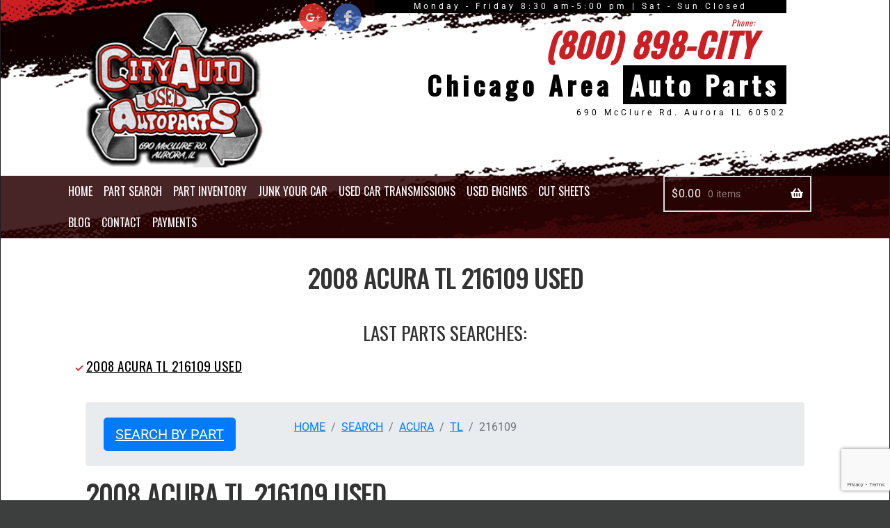

--- FILE ---
content_type: text/html; charset=UTF-8
request_url: https://www.cityautowreckers.com/used-parts/ACURA/TL/216109/2008/
body_size: 21759
content:
<!doctype html>
<html lang="en-US">
<head>
<meta charset="UTF-8">
<meta name="viewport" content="width=device-width, initial-scale=1">
<link rel="profile" href="https://gmpg.org/xfn/11">
<link rel="pingback" href="https://www.cityautowreckers.com/xmlrpc.php">

    <style>
        .lb-number {
            display: none !important;
        }
    </style>
    <script type="text/javascript">
var iispartdir = 'used-parts';
var iisHomeUrl = 'www.cityautowreckers.com';
var iisversion = '4.47';
var urgid = 'IL34';
var iis_part_info_id = '4.47123456';
var iisajax = 'https://www.cityautowreckers.com/wp-admin/admin-ajax.php';
var iisajaxflow = 'https://www.cityautowreckers.com/ajaxflow';
var iisincludes = 'https://www.cityautowreckers.com/wp-content/plugins/iis-pro-v2';
var iisCartUrl = 'https://www.cityautowreckers.com/cart/';
var iisSlug = 'https://www.cityautowreckers.com/used-parts/';
window.addEventListener("load", function(event) {
    lazyload();
}); 
</script><meta name='robots' content='index, follow, max-image-preview:large, max-snippet:-1, max-video-preview:-1' />
	<style>img:is([sizes="auto" i], [sizes^="auto," i]) { contain-intrinsic-size: 3000px 1500px }</style>
	
	<!-- This site is optimized with the Yoast SEO plugin v26.8 - https://yoast.com/product/yoast-seo-wordpress/ -->
	<title>2008 ACURA TL 216109 Used - City Auto Wreckers</title>
	<meta name="description" content="Looking for a 2008 ACURA TL 216109? Choose one of these 216109S for your 2008 ACURA TL and get fast delivery." />
	<link rel="canonical" href="https://www.cityautowreckers.com/used-parts/ACURA/TL/216109/2008/" />
	<meta property="og:locale" content="en_US" />
	<meta property="og:type" content="article" />
	<meta property="og:title" content="used-parts - City Auto Wreckers" />
	<meta property="og:url" content="https://www.cityautowreckers.com/used-parts/" />
	<meta property="og:site_name" content="City Auto Wreckers" />
	<meta property="article:publisher" content="http://www.facebook.com/pages/City-Auto-Wreckers/188433691265628" />
	<meta property="article:modified_time" content="2018-02-24T01:52:27+00:00" />
	<meta name="twitter:card" content="summary_large_image" />
	<meta name="twitter:site" content="@cityautowrecker" />
	<script type="application/ld+json" class="yoast-schema-graph">{"@context":"https://schema.org","@graph":[{"@type":"WebPage","@id":"https://www.cityautowreckers.com/used-parts/","url":"https://www.cityautowreckers.com/used-parts/","name":"used-parts - City Auto Wreckers","isPartOf":{"@id":"https://www.cityautowreckers.com/#website"},"datePublished":"2018-02-15T16:42:42+00:00","dateModified":"2018-02-24T01:52:27+00:00","breadcrumb":{"@id":"https://www.cityautowreckers.com/used-parts/#breadcrumb"},"inLanguage":"en-US","potentialAction":[{"@type":"ReadAction","target":["https://www.cityautowreckers.com/used-parts/"]}]},{"@type":"BreadcrumbList","@id":"https://www.cityautowreckers.com/used-parts/#breadcrumb","itemListElement":[{"@type":"ListItem","position":1,"name":"Home","item":"https://www.cityautowreckers.com/"},{"@type":"ListItem","position":2,"name":"used-parts"}]},{"@type":"WebSite","@id":"https://www.cityautowreckers.com/#website","url":"https://www.cityautowreckers.com/","name":"City Auto Wreckers","description":"City Auto Wreckers, Aurora Used, Stores, Auto Parts, Body, Cheap, Online, Wholesale","publisher":{"@id":"https://www.cityautowreckers.com/#organization"},"potentialAction":[{"@type":"SearchAction","target":{"@type":"EntryPoint","urlTemplate":"https://www.cityautowreckers.com/?s={search_term_string}"},"query-input":{"@type":"PropertyValueSpecification","valueRequired":true,"valueName":"search_term_string"}}],"inLanguage":"en-US"},{"@type":"Organization","@id":"https://www.cityautowreckers.com/#organization","name":"City Auto Wreckers","url":"https://www.cityautowreckers.com/","logo":{"@type":"ImageObject","inLanguage":"en-US","@id":"https://www.cityautowreckers.com/#/schema/logo/image/","url":"https://www.cityautowreckers.com/wp-content/uploads/2018/05/logo2.png","contentUrl":"https://www.cityautowreckers.com/wp-content/uploads/2018/05/logo2.png","width":260,"height":224,"caption":"City Auto Wreckers"},"image":{"@id":"https://www.cityautowreckers.com/#/schema/logo/image/"},"sameAs":["http://www.facebook.com/pages/City-Auto-Wreckers/188433691265628","https://x.com/cityautowrecker"]}]}</script>
	<!-- / Yoast SEO plugin. -->


<link rel='dns-prefetch' href='//unpkg.com' />
<link rel='dns-prefetch' href='//fonts.googleapis.com' />
<link rel="alternate" type="application/rss+xml" title="City Auto Wreckers &raquo; Feed" href="https://www.cityautowreckers.com/feed/" />
<script>
window._wpemojiSettings = {"baseUrl":"https:\/\/s.w.org\/images\/core\/emoji\/16.0.1\/72x72\/","ext":".png","svgUrl":"https:\/\/s.w.org\/images\/core\/emoji\/16.0.1\/svg\/","svgExt":".svg","source":{"concatemoji":"https:\/\/www.cityautowreckers.com\/wp-includes\/js\/wp-emoji-release.min.js?ver=6.8.3"}};
/*! This file is auto-generated */
!function(s,n){var o,i,e;function c(e){try{var t={supportTests:e,timestamp:(new Date).valueOf()};sessionStorage.setItem(o,JSON.stringify(t))}catch(e){}}function p(e,t,n){e.clearRect(0,0,e.canvas.width,e.canvas.height),e.fillText(t,0,0);var t=new Uint32Array(e.getImageData(0,0,e.canvas.width,e.canvas.height).data),a=(e.clearRect(0,0,e.canvas.width,e.canvas.height),e.fillText(n,0,0),new Uint32Array(e.getImageData(0,0,e.canvas.width,e.canvas.height).data));return t.every(function(e,t){return e===a[t]})}function u(e,t){e.clearRect(0,0,e.canvas.width,e.canvas.height),e.fillText(t,0,0);for(var n=e.getImageData(16,16,1,1),a=0;a<n.data.length;a++)if(0!==n.data[a])return!1;return!0}function f(e,t,n,a){switch(t){case"flag":return n(e,"\ud83c\udff3\ufe0f\u200d\u26a7\ufe0f","\ud83c\udff3\ufe0f\u200b\u26a7\ufe0f")?!1:!n(e,"\ud83c\udde8\ud83c\uddf6","\ud83c\udde8\u200b\ud83c\uddf6")&&!n(e,"\ud83c\udff4\udb40\udc67\udb40\udc62\udb40\udc65\udb40\udc6e\udb40\udc67\udb40\udc7f","\ud83c\udff4\u200b\udb40\udc67\u200b\udb40\udc62\u200b\udb40\udc65\u200b\udb40\udc6e\u200b\udb40\udc67\u200b\udb40\udc7f");case"emoji":return!a(e,"\ud83e\udedf")}return!1}function g(e,t,n,a){var r="undefined"!=typeof WorkerGlobalScope&&self instanceof WorkerGlobalScope?new OffscreenCanvas(300,150):s.createElement("canvas"),o=r.getContext("2d",{willReadFrequently:!0}),i=(o.textBaseline="top",o.font="600 32px Arial",{});return e.forEach(function(e){i[e]=t(o,e,n,a)}),i}function t(e){var t=s.createElement("script");t.src=e,t.defer=!0,s.head.appendChild(t)}"undefined"!=typeof Promise&&(o="wpEmojiSettingsSupports",i=["flag","emoji"],n.supports={everything:!0,everythingExceptFlag:!0},e=new Promise(function(e){s.addEventListener("DOMContentLoaded",e,{once:!0})}),new Promise(function(t){var n=function(){try{var e=JSON.parse(sessionStorage.getItem(o));if("object"==typeof e&&"number"==typeof e.timestamp&&(new Date).valueOf()<e.timestamp+604800&&"object"==typeof e.supportTests)return e.supportTests}catch(e){}return null}();if(!n){if("undefined"!=typeof Worker&&"undefined"!=typeof OffscreenCanvas&&"undefined"!=typeof URL&&URL.createObjectURL&&"undefined"!=typeof Blob)try{var e="postMessage("+g.toString()+"("+[JSON.stringify(i),f.toString(),p.toString(),u.toString()].join(",")+"));",a=new Blob([e],{type:"text/javascript"}),r=new Worker(URL.createObjectURL(a),{name:"wpTestEmojiSupports"});return void(r.onmessage=function(e){c(n=e.data),r.terminate(),t(n)})}catch(e){}c(n=g(i,f,p,u))}t(n)}).then(function(e){for(var t in e)n.supports[t]=e[t],n.supports.everything=n.supports.everything&&n.supports[t],"flag"!==t&&(n.supports.everythingExceptFlag=n.supports.everythingExceptFlag&&n.supports[t]);n.supports.everythingExceptFlag=n.supports.everythingExceptFlag&&!n.supports.flag,n.DOMReady=!1,n.readyCallback=function(){n.DOMReady=!0}}).then(function(){return e}).then(function(){var e;n.supports.everything||(n.readyCallback(),(e=n.source||{}).concatemoji?t(e.concatemoji):e.wpemoji&&e.twemoji&&(t(e.twemoji),t(e.wpemoji)))}))}((window,document),window._wpemojiSettings);
</script>

<style id='wp-emoji-styles-inline-css'>

	img.wp-smiley, img.emoji {
		display: inline !important;
		border: none !important;
		box-shadow: none !important;
		height: 1em !important;
		width: 1em !important;
		margin: 0 0.07em !important;
		vertical-align: -0.1em !important;
		background: none !important;
		padding: 0 !important;
	}
</style>
<link rel='stylesheet' id='wp-block-library-css' href='https://www.cityautowreckers.com/wp-includes/css/dist/block-library/style.min.css?ver=6.8.3' media='all' />
<style id='wp-block-library-theme-inline-css'>
.wp-block-audio :where(figcaption){color:#555;font-size:13px;text-align:center}.is-dark-theme .wp-block-audio :where(figcaption){color:#ffffffa6}.wp-block-audio{margin:0 0 1em}.wp-block-code{border:1px solid #ccc;border-radius:4px;font-family:Menlo,Consolas,monaco,monospace;padding:.8em 1em}.wp-block-embed :where(figcaption){color:#555;font-size:13px;text-align:center}.is-dark-theme .wp-block-embed :where(figcaption){color:#ffffffa6}.wp-block-embed{margin:0 0 1em}.blocks-gallery-caption{color:#555;font-size:13px;text-align:center}.is-dark-theme .blocks-gallery-caption{color:#ffffffa6}:root :where(.wp-block-image figcaption){color:#555;font-size:13px;text-align:center}.is-dark-theme :root :where(.wp-block-image figcaption){color:#ffffffa6}.wp-block-image{margin:0 0 1em}.wp-block-pullquote{border-bottom:4px solid;border-top:4px solid;color:currentColor;margin-bottom:1.75em}.wp-block-pullquote cite,.wp-block-pullquote footer,.wp-block-pullquote__citation{color:currentColor;font-size:.8125em;font-style:normal;text-transform:uppercase}.wp-block-quote{border-left:.25em solid;margin:0 0 1.75em;padding-left:1em}.wp-block-quote cite,.wp-block-quote footer{color:currentColor;font-size:.8125em;font-style:normal;position:relative}.wp-block-quote:where(.has-text-align-right){border-left:none;border-right:.25em solid;padding-left:0;padding-right:1em}.wp-block-quote:where(.has-text-align-center){border:none;padding-left:0}.wp-block-quote.is-large,.wp-block-quote.is-style-large,.wp-block-quote:where(.is-style-plain){border:none}.wp-block-search .wp-block-search__label{font-weight:700}.wp-block-search__button{border:1px solid #ccc;padding:.375em .625em}:where(.wp-block-group.has-background){padding:1.25em 2.375em}.wp-block-separator.has-css-opacity{opacity:.4}.wp-block-separator{border:none;border-bottom:2px solid;margin-left:auto;margin-right:auto}.wp-block-separator.has-alpha-channel-opacity{opacity:1}.wp-block-separator:not(.is-style-wide):not(.is-style-dots){width:100px}.wp-block-separator.has-background:not(.is-style-dots){border-bottom:none;height:1px}.wp-block-separator.has-background:not(.is-style-wide):not(.is-style-dots){height:2px}.wp-block-table{margin:0 0 1em}.wp-block-table td,.wp-block-table th{word-break:normal}.wp-block-table :where(figcaption){color:#555;font-size:13px;text-align:center}.is-dark-theme .wp-block-table :where(figcaption){color:#ffffffa6}.wp-block-video :where(figcaption){color:#555;font-size:13px;text-align:center}.is-dark-theme .wp-block-video :where(figcaption){color:#ffffffa6}.wp-block-video{margin:0 0 1em}:root :where(.wp-block-template-part.has-background){margin-bottom:0;margin-top:0;padding:1.25em 2.375em}
</style>
<style id='classic-theme-styles-inline-css'>
/*! This file is auto-generated */
.wp-block-button__link{color:#fff;background-color:#32373c;border-radius:9999px;box-shadow:none;text-decoration:none;padding:calc(.667em + 2px) calc(1.333em + 2px);font-size:1.125em}.wp-block-file__button{background:#32373c;color:#fff;text-decoration:none}
</style>
<link rel='stylesheet' id='storefront-gutenberg-blocks-css' href='https://www.cityautowreckers.com/wp-content/themes/storefront/assets/css/base/gutenberg-blocks.css?ver=4.6.2' media='all' />
<style id='storefront-gutenberg-blocks-inline-css'>

				.wp-block-button__link:not(.has-text-color) {
					color: #ffffff;
				}

				.wp-block-button__link:not(.has-text-color):hover,
				.wp-block-button__link:not(.has-text-color):focus,
				.wp-block-button__link:not(.has-text-color):active {
					color: #ffffff;
				}

				.wp-block-button__link:not(.has-background) {
					background-color: #000000;
				}

				.wp-block-button__link:not(.has-background):hover,
				.wp-block-button__link:not(.has-background):focus,
				.wp-block-button__link:not(.has-background):active {
					border-color: #000000;
					background-color: #000000;
				}

				.wc-block-grid__products .wc-block-grid__product .wp-block-button__link {
					background-color: #000000;
					border-color: #000000;
					color: #ffffff;
				}

				.wp-block-quote footer,
				.wp-block-quote cite,
				.wp-block-quote__citation {
					color: #6d6d6d;
				}

				.wp-block-pullquote cite,
				.wp-block-pullquote footer,
				.wp-block-pullquote__citation {
					color: #6d6d6d;
				}

				.wp-block-image figcaption {
					color: #6d6d6d;
				}

				.wp-block-separator.is-style-dots::before {
					color: #333333;
				}

				.wp-block-file a.wp-block-file__button {
					color: #ffffff;
					background-color: #000000;
					border-color: #000000;
				}

				.wp-block-file a.wp-block-file__button:hover,
				.wp-block-file a.wp-block-file__button:focus,
				.wp-block-file a.wp-block-file__button:active {
					color: #ffffff;
					background-color: #000000;
				}

				.wp-block-code,
				.wp-block-preformatted pre {
					color: #6d6d6d;
				}

				.wp-block-table:not( .has-background ):not( .is-style-stripes ) tbody tr:nth-child(2n) td {
					background-color: #fdfdfd;
				}

				.wp-block-cover .wp-block-cover__inner-container h1:not(.has-text-color),
				.wp-block-cover .wp-block-cover__inner-container h2:not(.has-text-color),
				.wp-block-cover .wp-block-cover__inner-container h3:not(.has-text-color),
				.wp-block-cover .wp-block-cover__inner-container h4:not(.has-text-color),
				.wp-block-cover .wp-block-cover__inner-container h5:not(.has-text-color),
				.wp-block-cover .wp-block-cover__inner-container h6:not(.has-text-color) {
					color: #000000;
				}

				div.wc-block-components-price-slider__range-input-progress,
				.rtl .wc-block-components-price-slider__range-input-progress {
					--range-color: #000000;
				}

				/* Target only IE11 */
				@media all and (-ms-high-contrast: none), (-ms-high-contrast: active) {
					.wc-block-components-price-slider__range-input-progress {
						background: #000000;
					}
				}

				.wc-block-components-button:not(.is-link) {
					background-color: #333333;
					color: #ffffff;
				}

				.wc-block-components-button:not(.is-link):hover,
				.wc-block-components-button:not(.is-link):focus,
				.wc-block-components-button:not(.is-link):active {
					background-color: #1a1a1a;
					color: #ffffff;
				}

				.wc-block-components-button:not(.is-link):disabled {
					background-color: #333333;
					color: #ffffff;
				}

				.wc-block-cart__submit-container {
					background-color: #ffffff;
				}

				.wc-block-cart__submit-container::before {
					color: rgba(220,220,220,0.5);
				}

				.wc-block-components-order-summary-item__quantity {
					background-color: #ffffff;
					border-color: #6d6d6d;
					box-shadow: 0 0 0 2px #ffffff;
					color: #6d6d6d;
				}
			
</style>
<style id='global-styles-inline-css'>
:root{--wp--preset--aspect-ratio--square: 1;--wp--preset--aspect-ratio--4-3: 4/3;--wp--preset--aspect-ratio--3-4: 3/4;--wp--preset--aspect-ratio--3-2: 3/2;--wp--preset--aspect-ratio--2-3: 2/3;--wp--preset--aspect-ratio--16-9: 16/9;--wp--preset--aspect-ratio--9-16: 9/16;--wp--preset--color--black: #000000;--wp--preset--color--cyan-bluish-gray: #abb8c3;--wp--preset--color--white: #ffffff;--wp--preset--color--pale-pink: #f78da7;--wp--preset--color--vivid-red: #cf2e2e;--wp--preset--color--luminous-vivid-orange: #ff6900;--wp--preset--color--luminous-vivid-amber: #fcb900;--wp--preset--color--light-green-cyan: #7bdcb5;--wp--preset--color--vivid-green-cyan: #00d084;--wp--preset--color--pale-cyan-blue: #8ed1fc;--wp--preset--color--vivid-cyan-blue: #0693e3;--wp--preset--color--vivid-purple: #9b51e0;--wp--preset--gradient--vivid-cyan-blue-to-vivid-purple: linear-gradient(135deg,rgba(6,147,227,1) 0%,rgb(155,81,224) 100%);--wp--preset--gradient--light-green-cyan-to-vivid-green-cyan: linear-gradient(135deg,rgb(122,220,180) 0%,rgb(0,208,130) 100%);--wp--preset--gradient--luminous-vivid-amber-to-luminous-vivid-orange: linear-gradient(135deg,rgba(252,185,0,1) 0%,rgba(255,105,0,1) 100%);--wp--preset--gradient--luminous-vivid-orange-to-vivid-red: linear-gradient(135deg,rgba(255,105,0,1) 0%,rgb(207,46,46) 100%);--wp--preset--gradient--very-light-gray-to-cyan-bluish-gray: linear-gradient(135deg,rgb(238,238,238) 0%,rgb(169,184,195) 100%);--wp--preset--gradient--cool-to-warm-spectrum: linear-gradient(135deg,rgb(74,234,220) 0%,rgb(151,120,209) 20%,rgb(207,42,186) 40%,rgb(238,44,130) 60%,rgb(251,105,98) 80%,rgb(254,248,76) 100%);--wp--preset--gradient--blush-light-purple: linear-gradient(135deg,rgb(255,206,236) 0%,rgb(152,150,240) 100%);--wp--preset--gradient--blush-bordeaux: linear-gradient(135deg,rgb(254,205,165) 0%,rgb(254,45,45) 50%,rgb(107,0,62) 100%);--wp--preset--gradient--luminous-dusk: linear-gradient(135deg,rgb(255,203,112) 0%,rgb(199,81,192) 50%,rgb(65,88,208) 100%);--wp--preset--gradient--pale-ocean: linear-gradient(135deg,rgb(255,245,203) 0%,rgb(182,227,212) 50%,rgb(51,167,181) 100%);--wp--preset--gradient--electric-grass: linear-gradient(135deg,rgb(202,248,128) 0%,rgb(113,206,126) 100%);--wp--preset--gradient--midnight: linear-gradient(135deg,rgb(2,3,129) 0%,rgb(40,116,252) 100%);--wp--preset--font-size--small: 14px;--wp--preset--font-size--medium: 23px;--wp--preset--font-size--large: 26px;--wp--preset--font-size--x-large: 42px;--wp--preset--font-size--normal: 16px;--wp--preset--font-size--huge: 37px;--wp--preset--spacing--20: 0.44rem;--wp--preset--spacing--30: 0.67rem;--wp--preset--spacing--40: 1rem;--wp--preset--spacing--50: 1.5rem;--wp--preset--spacing--60: 2.25rem;--wp--preset--spacing--70: 3.38rem;--wp--preset--spacing--80: 5.06rem;--wp--preset--shadow--natural: 6px 6px 9px rgba(0, 0, 0, 0.2);--wp--preset--shadow--deep: 12px 12px 50px rgba(0, 0, 0, 0.4);--wp--preset--shadow--sharp: 6px 6px 0px rgba(0, 0, 0, 0.2);--wp--preset--shadow--outlined: 6px 6px 0px -3px rgba(255, 255, 255, 1), 6px 6px rgba(0, 0, 0, 1);--wp--preset--shadow--crisp: 6px 6px 0px rgba(0, 0, 0, 1);}:root :where(.is-layout-flow) > :first-child{margin-block-start: 0;}:root :where(.is-layout-flow) > :last-child{margin-block-end: 0;}:root :where(.is-layout-flow) > *{margin-block-start: 24px;margin-block-end: 0;}:root :where(.is-layout-constrained) > :first-child{margin-block-start: 0;}:root :where(.is-layout-constrained) > :last-child{margin-block-end: 0;}:root :where(.is-layout-constrained) > *{margin-block-start: 24px;margin-block-end: 0;}:root :where(.is-layout-flex){gap: 24px;}:root :where(.is-layout-grid){gap: 24px;}body .is-layout-flex{display: flex;}.is-layout-flex{flex-wrap: wrap;align-items: center;}.is-layout-flex > :is(*, div){margin: 0;}body .is-layout-grid{display: grid;}.is-layout-grid > :is(*, div){margin: 0;}.has-black-color{color: var(--wp--preset--color--black) !important;}.has-cyan-bluish-gray-color{color: var(--wp--preset--color--cyan-bluish-gray) !important;}.has-white-color{color: var(--wp--preset--color--white) !important;}.has-pale-pink-color{color: var(--wp--preset--color--pale-pink) !important;}.has-vivid-red-color{color: var(--wp--preset--color--vivid-red) !important;}.has-luminous-vivid-orange-color{color: var(--wp--preset--color--luminous-vivid-orange) !important;}.has-luminous-vivid-amber-color{color: var(--wp--preset--color--luminous-vivid-amber) !important;}.has-light-green-cyan-color{color: var(--wp--preset--color--light-green-cyan) !important;}.has-vivid-green-cyan-color{color: var(--wp--preset--color--vivid-green-cyan) !important;}.has-pale-cyan-blue-color{color: var(--wp--preset--color--pale-cyan-blue) !important;}.has-vivid-cyan-blue-color{color: var(--wp--preset--color--vivid-cyan-blue) !important;}.has-vivid-purple-color{color: var(--wp--preset--color--vivid-purple) !important;}.has-black-background-color{background-color: var(--wp--preset--color--black) !important;}.has-cyan-bluish-gray-background-color{background-color: var(--wp--preset--color--cyan-bluish-gray) !important;}.has-white-background-color{background-color: var(--wp--preset--color--white) !important;}.has-pale-pink-background-color{background-color: var(--wp--preset--color--pale-pink) !important;}.has-vivid-red-background-color{background-color: var(--wp--preset--color--vivid-red) !important;}.has-luminous-vivid-orange-background-color{background-color: var(--wp--preset--color--luminous-vivid-orange) !important;}.has-luminous-vivid-amber-background-color{background-color: var(--wp--preset--color--luminous-vivid-amber) !important;}.has-light-green-cyan-background-color{background-color: var(--wp--preset--color--light-green-cyan) !important;}.has-vivid-green-cyan-background-color{background-color: var(--wp--preset--color--vivid-green-cyan) !important;}.has-pale-cyan-blue-background-color{background-color: var(--wp--preset--color--pale-cyan-blue) !important;}.has-vivid-cyan-blue-background-color{background-color: var(--wp--preset--color--vivid-cyan-blue) !important;}.has-vivid-purple-background-color{background-color: var(--wp--preset--color--vivid-purple) !important;}.has-black-border-color{border-color: var(--wp--preset--color--black) !important;}.has-cyan-bluish-gray-border-color{border-color: var(--wp--preset--color--cyan-bluish-gray) !important;}.has-white-border-color{border-color: var(--wp--preset--color--white) !important;}.has-pale-pink-border-color{border-color: var(--wp--preset--color--pale-pink) !important;}.has-vivid-red-border-color{border-color: var(--wp--preset--color--vivid-red) !important;}.has-luminous-vivid-orange-border-color{border-color: var(--wp--preset--color--luminous-vivid-orange) !important;}.has-luminous-vivid-amber-border-color{border-color: var(--wp--preset--color--luminous-vivid-amber) !important;}.has-light-green-cyan-border-color{border-color: var(--wp--preset--color--light-green-cyan) !important;}.has-vivid-green-cyan-border-color{border-color: var(--wp--preset--color--vivid-green-cyan) !important;}.has-pale-cyan-blue-border-color{border-color: var(--wp--preset--color--pale-cyan-blue) !important;}.has-vivid-cyan-blue-border-color{border-color: var(--wp--preset--color--vivid-cyan-blue) !important;}.has-vivid-purple-border-color{border-color: var(--wp--preset--color--vivid-purple) !important;}.has-vivid-cyan-blue-to-vivid-purple-gradient-background{background: var(--wp--preset--gradient--vivid-cyan-blue-to-vivid-purple) !important;}.has-light-green-cyan-to-vivid-green-cyan-gradient-background{background: var(--wp--preset--gradient--light-green-cyan-to-vivid-green-cyan) !important;}.has-luminous-vivid-amber-to-luminous-vivid-orange-gradient-background{background: var(--wp--preset--gradient--luminous-vivid-amber-to-luminous-vivid-orange) !important;}.has-luminous-vivid-orange-to-vivid-red-gradient-background{background: var(--wp--preset--gradient--luminous-vivid-orange-to-vivid-red) !important;}.has-very-light-gray-to-cyan-bluish-gray-gradient-background{background: var(--wp--preset--gradient--very-light-gray-to-cyan-bluish-gray) !important;}.has-cool-to-warm-spectrum-gradient-background{background: var(--wp--preset--gradient--cool-to-warm-spectrum) !important;}.has-blush-light-purple-gradient-background{background: var(--wp--preset--gradient--blush-light-purple) !important;}.has-blush-bordeaux-gradient-background{background: var(--wp--preset--gradient--blush-bordeaux) !important;}.has-luminous-dusk-gradient-background{background: var(--wp--preset--gradient--luminous-dusk) !important;}.has-pale-ocean-gradient-background{background: var(--wp--preset--gradient--pale-ocean) !important;}.has-electric-grass-gradient-background{background: var(--wp--preset--gradient--electric-grass) !important;}.has-midnight-gradient-background{background: var(--wp--preset--gradient--midnight) !important;}.has-small-font-size{font-size: var(--wp--preset--font-size--small) !important;}.has-medium-font-size{font-size: var(--wp--preset--font-size--medium) !important;}.has-large-font-size{font-size: var(--wp--preset--font-size--large) !important;}.has-x-large-font-size{font-size: var(--wp--preset--font-size--x-large) !important;}
:root :where(.wp-block-pullquote){font-size: 1.5em;line-height: 1.6;}
</style>
<link rel='stylesheet' id='contact-form-7-css' href='https://www.cityautowreckers.com/wp-content/plugins/contact-form-7/includes/css/styles.css?ver=6.1.4' media='all' />
<style id='woocommerce-inline-inline-css'>
.woocommerce form .form-row .required { visibility: visible; }
</style>
<link rel='stylesheet' id='storefront-style-css' href='https://www.cityautowreckers.com/wp-content/themes/storefront/style.css?ver=4.6.2' media='all' />
<style id='storefront-style-inline-css'>

			.main-navigation ul li a,
			.site-title a,
			ul.menu li a,
			.site-branding h1 a,
			button.menu-toggle,
			button.menu-toggle:hover,
			.handheld-navigation .dropdown-toggle {
				color: #ffffff;
			}

			button.menu-toggle,
			button.menu-toggle:hover {
				border-color: #ffffff;
			}

			.main-navigation ul li a:hover,
			.main-navigation ul li:hover > a,
			.site-title a:hover,
			.site-header ul.menu li.current-menu-item > a {
				color: #ffffff;
			}

			table:not( .has-background ) th {
				background-color: #f8f8f8;
			}

			table:not( .has-background ) tbody td {
				background-color: #fdfdfd;
			}

			table:not( .has-background ) tbody tr:nth-child(2n) td,
			fieldset,
			fieldset legend {
				background-color: #fbfbfb;
			}

			.site-header,
			.secondary-navigation ul ul,
			.main-navigation ul.menu > li.menu-item-has-children:after,
			.secondary-navigation ul.menu ul,
			.storefront-handheld-footer-bar,
			.storefront-handheld-footer-bar ul li > a,
			.storefront-handheld-footer-bar ul li.search .site-search,
			button.menu-toggle,
			button.menu-toggle:hover {
				background-color: #ffffff;
			}

			p.site-description,
			.site-header,
			.storefront-handheld-footer-bar {
				color: #9b171b;
			}

			button.menu-toggle:after,
			button.menu-toggle:before,
			button.menu-toggle span:before {
				background-color: #ffffff;
			}

			h1, h2, h3, h4, h5, h6, .wc-block-grid__product-title {
				color: #333333;
			}

			.widget h1 {
				border-bottom-color: #333333;
			}

			body,
			.secondary-navigation a {
				color: #6d6d6d;
			}

			.widget-area .widget a,
			.hentry .entry-header .posted-on a,
			.hentry .entry-header .post-author a,
			.hentry .entry-header .post-comments a,
			.hentry .entry-header .byline a {
				color: #727272;
			}

			a {
				color: #000000;
			}

			a:focus,
			button:focus,
			.button.alt:focus,
			input:focus,
			textarea:focus,
			input[type="button"]:focus,
			input[type="reset"]:focus,
			input[type="submit"]:focus,
			input[type="email"]:focus,
			input[type="tel"]:focus,
			input[type="url"]:focus,
			input[type="password"]:focus,
			input[type="search"]:focus {
				outline-color: #000000;
			}

			button, input[type="button"], input[type="reset"], input[type="submit"], .button, .widget a.button {
				background-color: #000000;
				border-color: #000000;
				color: #ffffff;
			}

			button:hover, input[type="button"]:hover, input[type="reset"]:hover, input[type="submit"]:hover, .button:hover, .widget a.button:hover {
				background-color: #000000;
				border-color: #000000;
				color: #ffffff;
			}

			button.alt, input[type="button"].alt, input[type="reset"].alt, input[type="submit"].alt, .button.alt, .widget-area .widget a.button.alt {
				background-color: #333333;
				border-color: #333333;
				color: #ffffff;
			}

			button.alt:hover, input[type="button"].alt:hover, input[type="reset"].alt:hover, input[type="submit"].alt:hover, .button.alt:hover, .widget-area .widget a.button.alt:hover {
				background-color: #1a1a1a;
				border-color: #1a1a1a;
				color: #ffffff;
			}

			.pagination .page-numbers li .page-numbers.current {
				background-color: #e6e6e6;
				color: #636363;
			}

			#comments .comment-list .comment-content .comment-text {
				background-color: #f8f8f8;
			}

			.site-footer {
				background-color: #124073;
				color: #ffffff;
			}

			.site-footer a:not(.button):not(.components-button) {
				color: #69a6e8;
			}

			.site-footer .storefront-handheld-footer-bar a:not(.button):not(.components-button) {
				color: #ffffff;
			}

			.site-footer h1, .site-footer h2, .site-footer h3, .site-footer h4, .site-footer h5, .site-footer h6, .site-footer .widget .widget-title, .site-footer .widget .widgettitle {
				color: #ffffff;
			}

			.page-template-template-homepage.has-post-thumbnail .type-page.has-post-thumbnail .entry-title {
				color: #000000;
			}

			.page-template-template-homepage.has-post-thumbnail .type-page.has-post-thumbnail .entry-content {
				color: #000000;
			}

			@media screen and ( min-width: 768px ) {
				.secondary-navigation ul.menu a:hover {
					color: #b43034;
				}

				.secondary-navigation ul.menu a {
					color: #9b171b;
				}

				.main-navigation ul.menu ul.sub-menu,
				.main-navigation ul.nav-menu ul.children {
					background-color: #f0f0f0;
				}

				.site-header {
					border-bottom-color: #f0f0f0;
				}
			}
</style>
<link rel='stylesheet' id='storefront-icons-css' href='https://www.cityautowreckers.com/wp-content/themes/storefront/assets/css/base/icons.css?ver=4.6.2' media='all' />
<link rel='stylesheet' id='storefront-fonts-css' href='https://fonts.googleapis.com/css?family=Source+Sans+Pro%3A400%2C300%2C300italic%2C400italic%2C600%2C700%2C900&#038;subset=latin%2Clatin-ext&#038;ver=4.6.2' media='all' />
<link rel='stylesheet' id='elementor-icons-css' href='https://www.cityautowreckers.com/wp-content/plugins/elementor/assets/lib/eicons/css/elementor-icons.min.css?ver=5.46.0' media='all' />
<link rel='stylesheet' id='elementor-frontend-css' href='https://www.cityautowreckers.com/wp-content/plugins/elementor/assets/css/frontend.min.css?ver=3.34.2' media='all' />
<style id='elementor-frontend-inline-css'>
.elementor-kit-7638{--e-global-color-primary:#6EC1E4;--e-global-color-secondary:#54595F;--e-global-color-text:#7A7A7A;--e-global-color-accent:#61CE70;--e-global-color-3ee5f50f:#4054B2;--e-global-color-2da61e6e:#23A455;--e-global-color-43f4f9a5:#000;--e-global-color-3121de5f:#FFF;--e-global-color-439d938:#E50909;--e-global-typography-primary-font-family:"Roboto";--e-global-typography-primary-font-weight:600;--e-global-typography-secondary-font-family:"Roboto Slab";--e-global-typography-secondary-font-weight:400;--e-global-typography-text-font-family:"Roboto";--e-global-typography-text-font-weight:400;--e-global-typography-accent-font-family:"Roboto";--e-global-typography-accent-font-weight:500;}.elementor-kit-7638 e-page-transition{background-color:#FFBC7D;}.elementor-section.elementor-section-boxed > .elementor-container{max-width:1140px;}.e-con{--container-max-width:1140px;}{}h1.entry-title{display:var(--page-title-display);}@media(max-width:1024px){.elementor-section.elementor-section-boxed > .elementor-container{max-width:1024px;}.e-con{--container-max-width:1024px;}}@media(max-width:767px){.elementor-section.elementor-section-boxed > .elementor-container{max-width:767px;}.e-con{--container-max-width:767px;}}
</style>
<link rel='stylesheet' id='font-awesome-5-all-css' href='https://www.cityautowreckers.com/wp-content/plugins/elementor/assets/lib/font-awesome/css/all.min.css?ver=3.34.2' media='all' />
<link rel='stylesheet' id='font-awesome-4-shim-css' href='https://www.cityautowreckers.com/wp-content/plugins/elementor/assets/lib/font-awesome/css/v4-shims.min.css?ver=3.34.2' media='all' />
<link rel='stylesheet' id='storefront-woocommerce-style-css' href='https://www.cityautowreckers.com/wp-content/themes/storefront/assets/css/woocommerce/woocommerce.css?ver=4.6.2' media='all' />
<style id='storefront-woocommerce-style-inline-css'>
@font-face {
				font-family: star;
				src: url(https://www.cityautowreckers.com/wp-content/plugins/woocommerce/assets/fonts/star.eot);
				src:
					url(https://www.cityautowreckers.com/wp-content/plugins/woocommerce/assets/fonts/star.eot?#iefix) format("embedded-opentype"),
					url(https://www.cityautowreckers.com/wp-content/plugins/woocommerce/assets/fonts/star.woff) format("woff"),
					url(https://www.cityautowreckers.com/wp-content/plugins/woocommerce/assets/fonts/star.ttf) format("truetype"),
					url(https://www.cityautowreckers.com/wp-content/plugins/woocommerce/assets/fonts/star.svg#star) format("svg");
				font-weight: 400;
				font-style: normal;
			}
			@font-face {
				font-family: WooCommerce;
				src: url(https://www.cityautowreckers.com/wp-content/plugins/woocommerce/assets/fonts/WooCommerce.eot);
				src:
					url(https://www.cityautowreckers.com/wp-content/plugins/woocommerce/assets/fonts/WooCommerce.eot?#iefix) format("embedded-opentype"),
					url(https://www.cityautowreckers.com/wp-content/plugins/woocommerce/assets/fonts/WooCommerce.woff) format("woff"),
					url(https://www.cityautowreckers.com/wp-content/plugins/woocommerce/assets/fonts/WooCommerce.ttf) format("truetype"),
					url(https://www.cityautowreckers.com/wp-content/plugins/woocommerce/assets/fonts/WooCommerce.svg#WooCommerce) format("svg");
				font-weight: 400;
				font-style: normal;
			}

			a.cart-contents,
			.site-header-cart .widget_shopping_cart a {
				color: #ffffff;
			}

			a.cart-contents:hover,
			.site-header-cart .widget_shopping_cart a:hover,
			.site-header-cart:hover > li > a {
				color: #ffffff;
			}

			table.cart td.product-remove,
			table.cart td.actions {
				border-top-color: #ffffff;
			}

			.storefront-handheld-footer-bar ul li.cart .count {
				background-color: #ffffff;
				color: #ffffff;
				border-color: #ffffff;
			}

			.woocommerce-tabs ul.tabs li.active a,
			ul.products li.product .price,
			.onsale,
			.wc-block-grid__product-onsale,
			.widget_search form:before,
			.widget_product_search form:before {
				color: #6d6d6d;
			}

			.woocommerce-breadcrumb a,
			a.woocommerce-review-link,
			.product_meta a {
				color: #727272;
			}

			.wc-block-grid__product-onsale,
			.onsale {
				border-color: #6d6d6d;
			}

			.star-rating span:before,
			.quantity .plus, .quantity .minus,
			p.stars a:hover:after,
			p.stars a:after,
			.star-rating span:before,
			#payment .payment_methods li input[type=radio]:first-child:checked+label:before {
				color: #000000;
			}

			.widget_price_filter .ui-slider .ui-slider-range,
			.widget_price_filter .ui-slider .ui-slider-handle {
				background-color: #000000;
			}

			.order_details {
				background-color: #f8f8f8;
			}

			.order_details > li {
				border-bottom: 1px dotted #e3e3e3;
			}

			.order_details:before,
			.order_details:after {
				background: -webkit-linear-gradient(transparent 0,transparent 0),-webkit-linear-gradient(135deg,#f8f8f8 33.33%,transparent 33.33%),-webkit-linear-gradient(45deg,#f8f8f8 33.33%,transparent 33.33%)
			}

			#order_review {
				background-color: #ffffff;
			}

			#payment .payment_methods > li .payment_box,
			#payment .place-order {
				background-color: #fafafa;
			}

			#payment .payment_methods > li:not(.woocommerce-notice) {
				background-color: #f5f5f5;
			}

			#payment .payment_methods > li:not(.woocommerce-notice):hover {
				background-color: #f0f0f0;
			}

			.woocommerce-pagination .page-numbers li .page-numbers.current {
				background-color: #e6e6e6;
				color: #636363;
			}

			.wc-block-grid__product-onsale,
			.onsale,
			.woocommerce-pagination .page-numbers li .page-numbers:not(.current) {
				color: #6d6d6d;
			}

			p.stars a:before,
			p.stars a:hover~a:before,
			p.stars.selected a.active~a:before {
				color: #6d6d6d;
			}

			p.stars.selected a.active:before,
			p.stars:hover a:before,
			p.stars.selected a:not(.active):before,
			p.stars.selected a.active:before {
				color: #000000;
			}

			.single-product div.product .woocommerce-product-gallery .woocommerce-product-gallery__trigger {
				background-color: #000000;
				color: #ffffff;
			}

			.single-product div.product .woocommerce-product-gallery .woocommerce-product-gallery__trigger:hover {
				background-color: #000000;
				border-color: #000000;
				color: #ffffff;
			}

			.button.added_to_cart:focus,
			.button.wc-forward:focus {
				outline-color: #000000;
			}

			.added_to_cart,
			.site-header-cart .widget_shopping_cart a.button,
			.wc-block-grid__products .wc-block-grid__product .wp-block-button__link {
				background-color: #000000;
				border-color: #000000;
				color: #ffffff;
			}

			.added_to_cart:hover,
			.site-header-cart .widget_shopping_cart a.button:hover,
			.wc-block-grid__products .wc-block-grid__product .wp-block-button__link:hover {
				background-color: #000000;
				border-color: #000000;
				color: #ffffff;
			}

			.added_to_cart.alt, .added_to_cart, .widget a.button.checkout {
				background-color: #333333;
				border-color: #333333;
				color: #ffffff;
			}

			.added_to_cart.alt:hover, .added_to_cart:hover, .widget a.button.checkout:hover {
				background-color: #1a1a1a;
				border-color: #1a1a1a;
				color: #ffffff;
			}

			.button.loading {
				color: #000000;
			}

			.button.loading:hover {
				background-color: #000000;
			}

			.button.loading:after {
				color: #ffffff;
			}

			@media screen and ( min-width: 768px ) {
				.site-header-cart .widget_shopping_cart,
				.site-header .product_list_widget li .quantity {
					color: #9b171b;
				}

				.site-header-cart .widget_shopping_cart .buttons,
				.site-header-cart .widget_shopping_cart .total {
					background-color: #f5f5f5;
				}

				.site-header-cart .widget_shopping_cart {
					background-color: #f0f0f0;
				}
			}
				.storefront-product-pagination a {
					color: #6d6d6d;
					background-color: #ffffff;
				}
				.storefront-sticky-add-to-cart {
					color: #6d6d6d;
					background-color: #ffffff;
				}

				.storefront-sticky-add-to-cart a:not(.button) {
					color: #ffffff;
				}
</style>
<link rel='stylesheet' id='storefront-woocommerce-brands-style-css' href='https://www.cityautowreckers.com/wp-content/themes/storefront/assets/css/woocommerce/extensions/brands.css?ver=4.6.2' media='all' />
<link rel='stylesheet' id='dashicons-css' href='https://www.cityautowreckers.com/wp-includes/css/dashicons.min.css?ver=6.8.3' media='all' />
<link rel='stylesheet' id='wp-jquery-ui-dialog-css' href='https://www.cityautowreckers.com/wp-includes/css/jquery-ui-dialog.min.css?ver=6.8.3' media='all' />
<link rel='stylesheet' id='photoswipe-css' href='https://www.cityautowreckers.com/wp-content/plugins/woocommerce/assets/css/photoswipe/photoswipe.min.css?ver=10.4.3' media='all' />
<link rel='stylesheet' id='photoswipe-default-skin-css' href='https://www.cityautowreckers.com/wp-content/plugins/woocommerce/assets/css/photoswipe/default-skin/default-skin.min.css?ver=10.4.3' media='all' />
<link rel='stylesheet' id='font-awesome-css' href='https://www.cityautowreckers.com/wp-content/plugins/elementor/assets/lib/font-awesome/css/font-awesome.min.css?ver=4.7.0' media='all' />
<link rel='stylesheet' id='iis-bootstrap-css-css' href='https://www.cityautowreckers.com/wp-content/plugins/iis-pro-v2/css/iisbootstrap.css?ver=4.47' media='all' />
<link rel='stylesheet' id='iis-bootstrap4-css-css' href='https://www.cityautowreckers.com/wp-content/plugins/iis-pro-v2/css/iisbootstrap2.css?ver=4.47' media='all' />
<link rel='stylesheet' id='iis-bttn-css-css' href='https://www.cityautowreckers.com/wp-content/plugins/iis-pro-v2/css/bttn.css?ver=4.47' media='all' />
<link rel='stylesheet' id='iis-pro-v2-css-css' href='https://www.cityautowreckers.com/wp-content/plugins/iis-pro-v2/css/urg_style.css?ver=4.47' media='all' />
<link rel='stylesheet' id='iis-pro-v2-select2-css' href='https://www.cityautowreckers.com/wp-content/plugins/iis-pro-v2/css/select2.css?ver=4.47' media='all' />
<link rel='stylesheet' id='iis-pro-v2-table-responsive-stack-css' href='https://www.cityautowreckers.com/wp-content/plugins/iis-pro-v2/css/table-responsive-stack.css?ver=4.47' media='all' />
<link rel='stylesheet' id='iis-pro-v2-bootstrap-table-css' href='//unpkg.com/bootstrap-table@1.21.4/dist/bootstrap-table.min.css?ver=6.8.3' media='all' />
<link rel='stylesheet' id='storefront-child-style-bz-css' href='https://www.cityautowreckers.com/wp-content/themes/storefront-child-theme-master/style.css?ver=1576602333' media='all' />
<link rel='stylesheet' id='storefront-child-style-google-font-Oswald-css' href='https://fonts.googleapis.com/css?family=Open+Sans%7COswald%3A400%2C500&#038;ver=6.8.3' media='all' />
<link rel='stylesheet' id='storefront-child-style-google-font-Roboto-css' href='https://fonts.googleapis.com/css?family=Roboto%3A400%2C900&#038;ver=6.8.3' media='all' />
<link rel='stylesheet' id='storefront-child-style-google-font-Titan-One-css' href='https://fonts.googleapis.com/css?family=Rammetto+One&#038;ver=6.8.3' media='all' />
<link rel='stylesheet' id='wp-css-version-history-css' href='https://www.cityautowreckers.com/wp-content/plugins/wp-css-version-history/public/css/wp-css-version-history-public.css?ver=1542044946' media='all' />
<link rel='stylesheet' id='elementor-gf-local-roboto-css' href='https://www.cityautowreckers.com/wp-content/uploads/elementor/google-fonts/css/roboto.css?ver=1742283753' media='all' />
<link rel='stylesheet' id='elementor-gf-local-robotoslab-css' href='https://www.cityautowreckers.com/wp-content/uploads/elementor/google-fonts/css/robotoslab.css?ver=1742283758' media='all' />
<script src="https://www.cityautowreckers.com/wp-includes/js/jquery/jquery.min.js?ver=3.7.1" id="jquery-core-js"></script>
<script src="https://www.cityautowreckers.com/wp-includes/js/jquery/jquery-migrate.min.js?ver=3.4.1" id="jquery-migrate-js"></script>
<script src="https://www.cityautowreckers.com/wp-content/plugins/woocommerce/assets/js/jquery-blockui/jquery.blockUI.min.js?ver=2.7.0-wc.10.4.3" id="wc-jquery-blockui-js" data-wp-strategy="defer"></script>
<script id="wc-add-to-cart-js-extra">
var wc_add_to_cart_params = {"ajax_url":"\/wp-admin\/admin-ajax.php","wc_ajax_url":"\/?wc-ajax=%%endpoint%%","i18n_view_cart":"View cart","cart_url":"https:\/\/www.cityautowreckers.com\/cart\/","is_cart":"","cart_redirect_after_add":"yes"};
</script>
<script src="https://www.cityautowreckers.com/wp-content/plugins/woocommerce/assets/js/frontend/add-to-cart.min.js?ver=10.4.3" id="wc-add-to-cart-js" data-wp-strategy="defer"></script>
<script src="https://www.cityautowreckers.com/wp-content/plugins/woocommerce/assets/js/js-cookie/js.cookie.min.js?ver=2.1.4-wc.10.4.3" id="wc-js-cookie-js" defer data-wp-strategy="defer"></script>
<script id="woocommerce-js-extra">
var woocommerce_params = {"ajax_url":"\/wp-admin\/admin-ajax.php","wc_ajax_url":"\/?wc-ajax=%%endpoint%%","i18n_password_show":"Show password","i18n_password_hide":"Hide password"};
</script>
<script src="https://www.cityautowreckers.com/wp-content/plugins/woocommerce/assets/js/frontend/woocommerce.min.js?ver=10.4.3" id="woocommerce-js" defer data-wp-strategy="defer"></script>
<script src="https://www.cityautowreckers.com/wp-content/plugins/js_composer/assets/js/vendors/woocommerce-add-to-cart.js?ver=8.1" id="vc_woocommerce-add-to-cart-js-js"></script>
<script id="wc-cart-fragments-js-extra">
var wc_cart_fragments_params = {"ajax_url":"\/wp-admin\/admin-ajax.php","wc_ajax_url":"\/?wc-ajax=%%endpoint%%","cart_hash_key":"wc_cart_hash_ea6918544a79284f17bdbe340ce48f5a","fragment_name":"wc_fragments_ea6918544a79284f17bdbe340ce48f5a","request_timeout":"5000"};
</script>
<script src="https://www.cityautowreckers.com/wp-content/plugins/woocommerce/assets/js/frontend/cart-fragments.min.js?ver=10.4.3" id="wc-cart-fragments-js" defer data-wp-strategy="defer"></script>
<script src="https://www.cityautowreckers.com/wp-content/plugins/elementor/assets/lib/font-awesome/js/v4-shims.min.js?ver=3.34.2" id="font-awesome-4-shim-js"></script>
<script src="https://www.cityautowreckers.com/wp-content/plugins/woocommerce/assets/js/photoswipe/photoswipe.min.js?ver=4.1.1-wc.10.4.3" id="wc-photoswipe-js" defer data-wp-strategy="defer"></script>
<script src="https://www.cityautowreckers.com/wp-content/plugins/woocommerce/assets/js/photoswipe/photoswipe-ui-default.min.js?ver=4.1.1-wc.10.4.3" id="wc-photoswipe-ui-default-js" defer data-wp-strategy="defer"></script>
<script src="https://www.cityautowreckers.com/wp-content/plugins/woocommerce/assets/js/flexslider/jquery.flexslider.min.js?ver=2.7.2-wc.10.4.3" id="wc-flexslider-js" defer data-wp-strategy="defer"></script>
<script src="https://www.cityautowreckers.com/wp-content/plugins/iis-pro-v2/js/lazyload.js?ver=4.47" id="lazyload-js"></script>
<script id="wc-single-product-js-extra">
var wc_single_product_params = {"i18n_required_rating_text":"Please select a rating","i18n_rating_options":["1 of 5 stars","2 of 5 stars","3 of 5 stars","4 of 5 stars","5 of 5 stars"],"i18n_product_gallery_trigger_text":"View full-screen image gallery","review_rating_required":"no","flexslider":{"rtl":false,"animation":"slide","smoothHeight":true,"directionNav":false,"controlNav":"thumbnails","slideshow":false,"animationSpeed":500,"animationLoop":false,"allowOneSlide":false},"zoom_enabled":"1","zoom_options":[],"photoswipe_enabled":"1","photoswipe_options":{"shareEl":false,"closeOnScroll":false,"history":false,"hideAnimationDuration":0,"showAnimationDuration":0},"flexslider_enabled":"1"};
</script>
<script src="https://www.cityautowreckers.com/wp-content/plugins/woocommerce/assets/js/frontend/single-product.min.js?ver=10.4.3" id="wc-single-product-js" defer data-wp-strategy="defer"></script>
<script></script><link rel="https://api.w.org/" href="https://www.cityautowreckers.com/wp-json/" /><link rel="alternate" title="JSON" type="application/json" href="https://www.cityautowreckers.com/wp-json/wp/v2/pages/19" /><link rel="EditURI" type="application/rsd+xml" title="RSD" href="https://www.cityautowreckers.com/xmlrpc.php?rsd" />
<meta name="generator" content="WordPress 6.8.3" />
<meta name="generator" content="WooCommerce 10.4.3" />
<link rel='shortlink' href='https://www.cityautowreckers.com/?p=19' />
<link rel="alternate" title="oEmbed (JSON)" type="application/json+oembed" href="https://www.cityautowreckers.com/wp-json/oembed/1.0/embed?url=https%3A%2F%2Fwww.cityautowreckers.com%2Fused-parts%2F" />
<link rel="alternate" title="oEmbed (XML)" type="text/xml+oembed" href="https://www.cityautowreckers.com/wp-json/oembed/1.0/embed?url=https%3A%2F%2Fwww.cityautowreckers.com%2Fused-parts%2F&#038;format=xml" />
<script>
    jQuery( function($){
      
    });
    </script><meta name="meta_name" content="wp_cart_iisslug_text"/><meta name="google-site-verification" content="cADNd4sqx0DcvfGTmp7NBRQX9MKrkojvkX5FjosDMN8" />
<!-- Global site tag (gtag.js) - Google Analytics -->
<script async src="https://www.googletagmanager.com/gtag/js?id=UA-31767349-1"></script>
<script>
  window.dataLayer = window.dataLayer || [];
  function gtag(){dataLayer.push(arguments);}
  gtag('js', new Date());

  gtag('config', 'UA-31767349-1');
</script>

<script type="text/javascript" src="//script.crazyegg.com/pages/scripts/0013/7962.js" async="async" ></script>
<script async src="https://i.simpli.fi/dpx.js?cid=19099&action=100&segment=cityautowreckers&m=1&sifi_tuid=4004"></script>

<script
src='//mpactions.superpages.com/actionthru/js/dxmscript.min.js' type='text/javascript'>
</script>
<script type="application/ld+json">
{
  "@context": "http://schema.org/", 
  "@type": "Product", 
  "name": "Used Auto Parts",
  "image": "",
  "aggregateRating": {
    "@type": "AggregateRating",
    "ratingValue": "4",
    "bestRating": "5",
    "worstRating": "1",
    "ratingCount": "160"
  }
}
</script>


	<noscript><style>.woocommerce-product-gallery{ opacity: 1 !important; }</style></noscript>
	<meta name="generator" content="Elementor 3.34.2; features: additional_custom_breakpoints; settings: css_print_method-internal, google_font-enabled, font_display-auto">
<script src='//mpactions.superpages.com/actionthru/js/dxmscript.min.js' type='text/javascript'>
</script>
			<style>
				.e-con.e-parent:nth-of-type(n+4):not(.e-lazyloaded):not(.e-no-lazyload),
				.e-con.e-parent:nth-of-type(n+4):not(.e-lazyloaded):not(.e-no-lazyload) * {
					background-image: none !important;
				}
				@media screen and (max-height: 1024px) {
					.e-con.e-parent:nth-of-type(n+3):not(.e-lazyloaded):not(.e-no-lazyload),
					.e-con.e-parent:nth-of-type(n+3):not(.e-lazyloaded):not(.e-no-lazyload) * {
						background-image: none !important;
					}
				}
				@media screen and (max-height: 640px) {
					.e-con.e-parent:nth-of-type(n+2):not(.e-lazyloaded):not(.e-no-lazyload),
					.e-con.e-parent:nth-of-type(n+2):not(.e-lazyloaded):not(.e-no-lazyload) * {
						background-image: none !important;
					}
				}
			</style>
			<meta name="generator" content="Powered by WPBakery Page Builder - drag and drop page builder for WordPress."/>
<script type="text/javascript">
var iispartdir = 'used-parts';
var iisHomeUrl = 'www.cityautowreckers.com';
var iisversion = '4.47';
var urgid = 'IL34';
var iis_part_info_id = '4.47123456';
var iisajax = 'https://www.cityautowreckers.com/wp-admin/admin-ajax.php';
var iisajaxflow = 'https://www.cityautowreckers.com/ajaxflow';
var iisincludes = 'https://www.cityautowreckers.com/wp-content/plugins/iis-pro-v2';
var iisCartUrl = 'https://www.cityautowreckers.com/cart/';
var iisSlug = 'https://www.cityautowreckers.com/used-parts/';
window.addEventListener("load", function(event) {
    lazyload();
}); 
</script><link rel="icon" href="https://www.cityautowreckers.com/wp-content/uploads/2018/05/logo2-100x100.png" sizes="32x32" />
<link rel="icon" href="https://www.cityautowreckers.com/wp-content/uploads/2018/05/logo2.png" sizes="192x192" />
<link rel="apple-touch-icon" href="https://www.cityautowreckers.com/wp-content/uploads/2018/05/logo2.png" />
<meta name="msapplication-TileImage" content="https://www.cityautowreckers.com/wp-content/uploads/2018/05/logo2.png" />
<noscript><style> .wpb_animate_when_almost_visible { opacity: 1; }</style></noscript></head>

<body data-rsssl=1 class="wp-singular page-template page-template-template-fullwidth page-template-template-fullwidth-php page page-id-19 wp-custom-logo wp-embed-responsive wp-theme-storefront wp-child-theme-storefront-child-theme-master theme-storefront woocommerce-no-js fpt-template-storefront group-blog storefront-align-wide left-sidebar woocommerce-active wpb-js-composer js-comp-ver-8.1 vc_responsive elementor-default elementor-kit-7638">



<div id="page" class="hfeed site">
	
	<header id="masthead" class="site-header" role="banner" style="">

		<div class="col-full">		<a class="skip-link screen-reader-text" href="#site-navigation">Skip to navigation</a>
		<a class="skip-link screen-reader-text" href="#content">Skip to content</a>
				<div class="site-branding">
			<a href="https://www.cityautowreckers.com/" class="custom-logo-link" rel="home"><img width="260" height="224" src="https://www.cityautowreckers.com/wp-content/uploads/2018/05/logo2.png" class="custom-logo" alt="City Auto Wreckers" decoding="async" /></a>		</div>
			<div class="iis-col-md-2 iis-iis-row iis-hidden-xs">
<div data-elfsight-social-media-icons-options="%7B%22items%22%3A%5B%7B%22url%22%3A%22https%3A%5C%2F%5C%2Fgoo.gl%5C%2Fmaps%5C%2FG7xaAZaNU2y%22%2C%22type%22%3A%22google-plus%22%2C%22iconUrl%22%3A%22%22%7D%2C%7B%22url%22%3A%22https%3A%5C%2F%5C%2Fwww.facebook.com%5C%2Fprofile.php%3Fid%3D100068786647851%22%2C%22type%22%3A%22facebook%22%2C%22iconUrl%22%3A%22%22%7D%2C%7B%22url%22%3A%22%22%2C%22type%22%3A%22%22%2C%22iconUrl%22%3A%22%22%7D%5D%2C%22size%22%3A%2240%22%2C%22location%22%3A%22inline%22%2C%22position%22%3A%22right%22%2C%22style%22%3A%22default%22%2C%22iconColor%22%3A%22white%22%2C%22bgColor%22%3A%22native%22%2C%22iconColorOnHover%22%3A%22white%22%2C%22bgColorOnHover%22%3A%22native%22%2C%22borderRadius%22%3A%22circle%22%2C%22animation%22%3A%22bounce%22%2C%22transparency%22%3A76%2C%22transparencyOnHover%22%3A100%7D"></div></div>
        
        <div class="iis-col-md-7 iis-col-xs-9">
<div class="iis-hidden-xs iis-hidden-sm" style="font-size:12px;text-align:center;letter-spacing:4px;color:#fff;background:#000;"> Monday - Friday 8:30 am-5:00 pm | Sat - Sun Closed
</div>

<div class="iis-col-md-4 iis-col-xs-12 iis-hidden-xs">
</div>

<div class="iis-col-md-8 iis-col-xs-12 iis-hidden-xs iis-hidden-sm" style="text-align:right;margin-top:7px;letter-spacing:1px;font-style:italic">




<div class="iis-col-md-12 iis-col-xs-12 iis-iis-row iis-hidden-xs iis-hidden-sm">
<a href="tel://800-898-2489" style="color: #cb1f24;font-size:48px;white-space: nowrap;line-height: 36px;margin-top: 13px;font-family: 'Oswald', sans-serif !important;font-weight:bold;" ><div style="font-size: 12px;line-height:14px;color:#cb1f24;font-weight:normal;padding-bottom:6px;">Phone:</div>(800) 898-CITY</a></div>

</div>


<div class="iis-hidden-xs iis-hidden-sm" style="color:#000;font-size:38px;font-family: 'Oswald', sans-serif !important;font-weight:bold;float:right;letter-spacing: 6px;">Chicago Area <span style="padding-left:10px;padding-right:10px;color:#fff;background:#000;"> Auto Parts</span></div>

<div class="iis-hidden-xs iis-hidden-sm iis-pull-right" style="font-size:12px;text-align:left;letter-spacing:4px;color:#000;clear:both;display:block;">690 McClure Rd.
Aurora IL 60502</div>



</div>        
	
	</div><div class="storefront-primary-navigation"><div class="col-full">		<nav id="site-navigation" class="main-navigation" role="navigation" aria-label="Primary Navigation">
		<button id="site-navigation-menu-toggle" class="menu-toggle" aria-controls="site-navigation" aria-expanded="false"><span>Menu</span></button>
			<div class="primary-navigation"><ul id="menu-main" class="menu"><li id="menu-item-3693" class="menu-item menu-item-type-custom menu-item-object-custom menu-item-3693"><a href="/">Home</a></li>
<li id="menu-item-3204" class="iisparts menu-item menu-item-type-custom menu-item-object-custom menu-item-3204"><a href="#">Part Search</a></li>
<li id="menu-item-4000" class="menu-item menu-item-type-custom menu-item-object-custom menu-item-4000"><a href="/used-parts/makes/">Part Inventory</a></li>
<li id="menu-item-4030" class="menu-item menu-item-type-post_type menu-item-object-page menu-item-4030"><a href="https://www.cityautowreckers.com/junk-your-car/">Junk Your Car</a></li>
<li id="menu-item-24043" class="menu-item menu-item-type-post_type menu-item-object-page menu-item-24043"><a href="https://www.cityautowreckers.com/used-car-transmissions-geneva-il/">Used Car Transmissions</a></li>
<li id="menu-item-24589" class="menu-item menu-item-type-post_type menu-item-object-page menu-item-24589"><a href="https://www.cityautowreckers.com/used-engines-geneva-il/">Used Engines</a></li>
<li id="menu-item-3880" class="menu-item menu-item-type-post_type menu-item-object-page menu-item-3880"><a href="https://www.cityautowreckers.com/cut-sheets/">Cut Sheets</a></li>
<li id="menu-item-5866" class="menu-item menu-item-type-taxonomy menu-item-object-category menu-item-5866"><a href="https://www.cityautowreckers.com/category/used-auto-parts/">Blog</a></li>
<li id="menu-item-3379" class="menu-item menu-item-type-post_type menu-item-object-page menu-item-3379"><a href="https://www.cityautowreckers.com/contact/">Contact</a></li>
<li id="menu-item-4601" class="menu-item menu-item-type-post_type menu-item-object-page menu-item-4601"><a href="https://www.cityautowreckers.com/payment-center/">Payments</a></li>
</ul></div><div class="handheld-navigation"><ul id="menu-main-1" class="menu"><li class="menu-item menu-item-type-custom menu-item-object-custom menu-item-3693"><a href="/">Home</a></li>
<li class="iisparts menu-item menu-item-type-custom menu-item-object-custom menu-item-3204"><a href="#">Part Search</a></li>
<li class="menu-item menu-item-type-custom menu-item-object-custom menu-item-4000"><a href="/used-parts/makes/">Part Inventory</a></li>
<li class="menu-item menu-item-type-post_type menu-item-object-page menu-item-4030"><a href="https://www.cityautowreckers.com/junk-your-car/">Junk Your Car</a></li>
<li class="menu-item menu-item-type-post_type menu-item-object-page menu-item-24043"><a href="https://www.cityautowreckers.com/used-car-transmissions-geneva-il/">Used Car Transmissions</a></li>
<li class="menu-item menu-item-type-post_type menu-item-object-page menu-item-24589"><a href="https://www.cityautowreckers.com/used-engines-geneva-il/">Used Engines</a></li>
<li class="menu-item menu-item-type-post_type menu-item-object-page menu-item-3880"><a href="https://www.cityautowreckers.com/cut-sheets/">Cut Sheets</a></li>
<li class="menu-item menu-item-type-taxonomy menu-item-object-category menu-item-5866"><a href="https://www.cityautowreckers.com/category/used-auto-parts/">Blog</a></li>
<li class="menu-item menu-item-type-post_type menu-item-object-page menu-item-3379"><a href="https://www.cityautowreckers.com/contact/">Contact</a></li>
<li class="menu-item menu-item-type-post_type menu-item-object-page menu-item-4601"><a href="https://www.cityautowreckers.com/payment-center/">Payments</a></li>
</ul></div>		</nav><!-- #site-navigation -->
				<ul id="site-header-cart" class="site-header-cart menu">
			<li class="">
							<a class="cart-contents" href="https://www.cityautowreckers.com/cart/" title="View your shopping cart">
								<span class="woocommerce-Price-amount amount"><span class="woocommerce-Price-currencySymbol">&#036;</span>0.00</span> <span class="count">0 items</span>
			</a>
					</li>
			<li>
				<div class="widget woocommerce widget_shopping_cart"><div class="widget_shopping_cart_content"></div></div>			</li>
		</ul>
			</div></div>
	</header><!-- #masthead -->

	
	<div id="content" class="site-content" tabindex="-1">
		<div class="col-full">

		<div class="woocommerce"></div>
	<div id="primary" class="content-area">
		<main id="main" class="site-main" role="main">

			
<article id="post-19" class="post-19 page type-page status-publish hentry">
			<header class="entry-header">
			<h1 class="entry-title">2008 ACURA TL 216109 Used</h1>		</header><!-- .entry-header -->
				<div class="entry-content">
			

	<script>
		jQuery(document).ready(function($) {


			let searchTitle = "2008 ACURA TL 216109 Used - City Auto Wreckers";
			let searchURL = "/used-parts/ACURA/TL/216109/2008/";

			console.log('search title ', searchTitle);

			function getCookie(name) {
				let match = document.cookie.match(new RegExp('(^| )' + name + '=([^;]+)'));
				return match ? decodeURIComponent(match[2]) : '';
			}

			function setCookie(name, value, days) {
				let date = new Date();
				date.setTime(date.getTime() + (days * 24 * 60 * 60 * 1000));
				document.cookie = name + "=" + encodeURIComponent(value) + ";expires=" + date.toUTCString() + ";path=/";
			}

			function updatepartSearchHistory(newTitle, newURL) {
				let searches = getCookie('partSearchHistory');
				let searchArray = searches ? JSON.parse(searches) : [];

				// Check if URL already exists in the history
				let urlExists = searchArray.some(entry => entry.url === newURL);

				if (!urlExists) {
					// Add new search at the beginning
					searchArray.unshift({
						title: newTitle,
						url: newURL
					});

					// Keep only last 3 searches
					if (searchArray.length > 3) {
						searchArray.pop();
					}

					// Save back to cookie
					setCookie('partSearchHistory', JSON.stringify(searchArray), 7);
				}

				displaypartSearchHistory();
			}

			function displaypartSearchHistory() {
				let searches = getCookie('partSearchHistory');
				let searchArray = searches ? JSON.parse(searches) : [];
				let output = '';

				if (searchArray.length > 0) {
					output += '<h3>Last Parts Searches:</h3>';
					output += '<div class="search-wrapper" style="display:flex; gap:13px">';
					searchArray.forEach(entry => {
						let cleanTitle = entry.title.split('-')[0];
						let svgTick = '<svg xmlns="http://www.w3.org/2000/svg" viewBox="0 0 448 512" style="width:12px; height:12px; fill:red; vertical-align:middle; margin-right:4px;"> <path d="M438.6 105.4c12.5 12.5 12.5 32.8 0 45.3l-256 256c-12.5 12.5-32.8 12.5-45.3 0l-128-128c-12.5-12.5-12.5-32.8 0-45.3s32.8-12.5 45.3 0L160 338.7 393.4 105.4c12.5-12.5 32.8-12.5 45.3 0z"></path> </svg>';
						output += `<p><a href="${entry.url}">${svgTick}${cleanTitle}</a></p>`;
					});
					output += '</div>';
				}

				$('#parts-search-history').html(output);
			}
			// Update history only if there's a new search
			if (searchTitle) {
				updatepartSearchHistory(searchTitle, searchURL);
			}
			displaypartSearchHistory();
		});
	</script>
<div id="parts-search-history"></div><div class="bootstrapiis">
    <div class="container metro" id="iiscont"><div style="clear:both;"></div><nav class="breadcrumb"><ul id="breadcrumbs-one">

 <li><a href="javascript:void(0);" class="iisparts btn btn-lg btn-primary text-uppercase">Search by Part</a></li> 

			

			

		</ul><nav aria-label="breadcrumb">
    <ol class="breadcrumb mobile-breadcrumb">
      <li class="breadcrumb-item"><a href="https://www.cityautowreckers.com">Home</a></li>
      <li class="breadcrumb-item"><a href="https://www.cityautowreckers.com/used-parts/">Search</a></li>
      <li class="breadcrumb-item"><a href="https://www.cityautowreckers.com/used-parts/ACURA">ACURA</a></li>
      <li class="breadcrumb-item"><a href="https://www.cityautowreckers.com/used-parts/ACURA/TL">TL</a></li>
      <li class="breadcrumb-item active" aria-current="page">216109</li>
    </ol>
  </nav></nav><div class="cleared"></div><h1>2008 ACURA TL 216109 Used</h1><div class="container m-4">
    <div class="d-flex justify-content-end">
        <div class="btn-group" role="group" aria-label="Layout Switcher">
            <button type="button" class="btn btn-primary" id="gridViewBtn">
                <i class="fa fa-th"></i> Simple
            </button>
            <button type="button" class="btn btn-secondary" id="tableViewBtn">
                <i class="fa fa-table"></i> Advanced
            </button>
        </div>
    </div>
</div><div class="row">
        
        <div id="products" class="table-responsive row  iis-col-md-12">

            <div class='iisnopartsmatching'><h3>No parts found.  Please click the inquire button for order assistance or change filter selection.</h3></div>



            <table cellspacing="0" id="large" class="table table-striped table-responsive-stack">

	        <thead class="iishidehead text-uppercase thead-dark">

		<tr>

					

			<th class='iisImage iis-col-md-2'>Part</th>

			

			<th class='desccol iis-col-md-5'>Description</th>
            <!--<th class='iis-col-md-1 iis-hidden-xs'>Miles</th>
			<th class='iis-col-md-2'>Price</th>-->
        <th class='fitcol iis-col-md-2'>Select</th>
						

		</tr>

	    </thead>

	

	

     	<tbody><tr class ='679-59459  iisappfil summary entry-summary' title=''><td class='iis-search-image align-middle'>   <div class="demo-gallery IL34 woocommerce-product-gallery woocommerce-product-gallery--with-images woocommerce-product-gallery--columns-1 imagesx" data-columns="1" data-pswp-uid="1" style="opacity: 0; transition: opacity .25s ease-in-out;"> <figure itemprop="associatedMedia" itemscope itemtype="http://schema.org/ImageObject"><div data-thumb="https://da8h1v3w8q6n5.cloudfront.net/il34/images/216109/216109_0.jpg" class="woocommerce-product-gallery__image test6"><a href="https://da8h1v3w8q6n5.cloudfront.net/il34/images/216109/216109_0.jpg" ><img fetchpriority="high" decoding="async" width="600" height="480" data-src="https://da8h1v3w8q6n5.cloudfront.net/il34/images/216109/216109_0.jpg" src="https://www.cityautowreckers.com/wp-content/uploads/2018/05/logo2.png" class="lazyload attachment-shop_single size-shop_single wp-post-image" alt="2008 ACURA TL AC CONDENSER" title="2008 ACURA TL AC CONDENSER" data-caption="" data-src="https://da8h1v3w8q6n5.cloudfront.net/il34/images/216109/216109_0.jpg" data-large_image="https://da8h1v3w8q6n5.cloudfront.net/il34/images/216109/216109_0.jpg" data-large_image_width="640" data-large_image_height="480" sizes="100vw" /></a></div></figure></div>  <div class='iisappfilcbxlabelreq' style="display:none;">Inquire</div></td><td class='desccol align-middle'>
					<h2 class='iisPrice text-center font-weight-bold'>$40.00</h2>
					<ul class='list-unstyled m-1'><li class='iis-part-type'><strong>Part Type: </strong><a href='//www.cityautowreckers.com/used-parts/ACURA/TL/216109/2008/AC_CONDENSER/879597' class="" title="2008 ACURA TL AC CONDENSER">		
				AC CONDENSER</a></li><li class='iis-lioem-numbers'><strong>Part Numbers: </strong>640399 80110SEPA01</li>
					<li class='iis-listock'><strong>Stock: </strong>216109</li>
					<li class='iis-limileage'><strong>Mileage: </strong>0</li><li class="iispartpagetag"><strong>Tag: </strong>0000194813</li><li class="iispartpagevin"><strong>VIN: </strong>19UUA76568A001350</li>
					<li class='iis-lisku'><strong>SKU: </strong>IL34879597</li>
					
					<li class='iis-lipart-grade'><strong>Part Grade: </strong>A </li>
					
					</ul><a href='//www.cityautowreckers.com/used-parts/ACURA/TL/216109/2008/AC_CONDENSER/879597' class="btn btn-lg btn-secondary btn-block" title="2008 ACURA TL AC CONDENSER">		
				VIEW DETAILS</a>
					</td><td class='milescol align-middle'>


	<form class="carte" name="cartform" action="" method="post" enctype="multipart/form-data">

			<table class="variations" cellspacing="0">

			<tbody>

								

					

					

					
	
		        			</tbody>

		</table>



		<input type="hidden" name="invid" value="879597" />

	<input type="hidden" name="yearin" value="2008" />

	<input type="hidden" name="make" value="ACURA" />

	<input type="hidden" name="model" value="TL" />

	<input type="hidden" name="nicepart" value="AC CONDENSER" />
    
    <input type="hidden" name="stockno" value="216109" />
    
    <input type="hidden" name="urgid" value="IL34" />
    <input type="hidden" name="sellingurgid" value="IL34" />
    
    <input type="hidden" name="hollander" value="679-59459" />

	<input type="hidden" name="prodname" value="2008 ACURA TL AC CONDENSER - 879597" />

	<input type="hidden" name="altdescription" value="IL34 AC CONDENSER   stock: 216109 IC: 679-59459 SKU: 879597" />

	<input type="hidden" name="price" value="YjNRV1dzVVRxbmJDUkdxQkswNGJJUT09OjpUK3l8do+Gv4CtxqoGvYde" />

	<input type="hidden" name="weight" value="OXpveUFXYXRzNE9LZzY2dkdEcTFLQT09OjozKBqNYH7TPG7JTyhGlhnx" /> 	

	 <input type="hidden" name="corecharge" value="My Test Core Charge" />

	 <input type="hidden" name="corelength" value="" />

	 <input type="hidden" name="coretext" value="Core Charge" />

	 <input type="hidden" name="corechargelength" value="" />

	 <input type="hidden" name="bsggdUimg" value="https://da8h1v3w8q6n5.cloudfront.net/il34/images/216109/216109_0.jpg" />	

		 <input type="hidden" name="actuallink" value="https://www.cityautowreckers.com/used-parts/ACURA/TL/216109/2008/" />	

 <input type="hidden" name="partnumber" value="679" />	
<button type="submit" class="iisAddToCart btn btn-lg btn-block btn-success text-uppercase mt-3 iis-button-879597"><i class="fa fa-cart-plus"></i> Add To Cart</button><div class='iis-buy-now-ex-message'>These parts are available for local pickup or can be shipped for an additional charge. **Some exclusions apply, please contact us for a shipping quote, (800) 898-2489. (Apologies in advance, we cannot ship glass, batteries, or airbags.) </div>






<input type="hidden" name="flatrateshipping" value="S1lSdWl2RW9lVnluV1p6bUswY01MUT09OjqCaHS1cLxeLzRBuESiF4g0" />






			</form>		

		

			








 
</td></tr><tr class ='545-50388  iisappfil summary entry-summary' title=''><td class='iis-search-image align-middle'>   <div class="demo-gallery IL34 woocommerce-product-gallery woocommerce-product-gallery--with-images woocommerce-product-gallery--columns-1 imagesx" data-columns="1" data-pswp-uid="2" style="opacity: 0; transition: opacity .25s ease-in-out;"> <figure itemprop="associatedMedia" itemscope itemtype="http://schema.org/ImageObject"><div data-thumb="https://da8h1v3w8q6n5.cloudfront.net/il34/inventory/216109/0000194811_333078.jpg" class="woocommerce-product-gallery__image test6"><a href="https://da8h1v3w8q6n5.cloudfront.net/il34/inventory/216109/0000194811_333078.jpg" ><img decoding="async" width="600" height="480" data-src="https://da8h1v3w8q6n5.cloudfront.net/il34/inventory/216109/0000194811_333078.jpg" src="https://www.cityautowreckers.com/wp-content/uploads/2018/05/logo2.png" class="lazyload attachment-shop_single size-shop_single wp-post-image" alt="2008 ACURA TL ANTI-LOCK BRAKE PARTS" title="2008 ACURA TL ANTI-LOCK BRAKE PARTS" data-caption="" data-src="https://da8h1v3w8q6n5.cloudfront.net/il34/inventory/216109/0000194811_333078.jpg" data-large_image="https://da8h1v3w8q6n5.cloudfront.net/il34/inventory/216109/0000194811_333078.jpg" data-large_image_width="640" data-large_image_height="480" sizes="100vw" /></a></div></figure></div>  <div class='iisappfilcbxlabelreq' style="display:none;">Inquire</div></td><td class='desccol align-middle'>
					<h2 class='iisPrice text-center font-weight-bold'>$85.00</h2>
					<ul class='list-unstyled m-1'><li class='iis-part-type'><strong>Part Type: </strong><a href='//www.cityautowreckers.com/used-parts/ACURA/TL/216109/2008/ANTI~LOCK_BRAKE_PTS/879593' class="" title="2008 ACURA TL ANTI-LOCK BRAKE PARTS">		
				ANTI-LOCK BRAKE PARTS</a></li><li class='iis-lioem-numbers'><strong>Part Numbers: </strong>57710SEPA72</li>
					<li class='iis-listock'><strong>Stock: </strong>216109</li>
					<li class='iis-limileage'><strong>Mileage: </strong>0</li><li class="iispartpagetag"><strong>Tag: </strong>0000194811</li><li class="iispartpagevin"><strong>VIN: </strong>19UUA76568A001350</li>
					<li class='iis-lisku'><strong>SKU: </strong>IL34879593</li>
					
					<li class='iis-lipart-grade'><strong>Part Grade: </strong>A </li>
					
					</ul><a href='//www.cityautowreckers.com/used-parts/ACURA/TL/216109/2008/ANTI~LOCK_BRAKE_PTS/879593' class="btn btn-lg btn-secondary btn-block" title="2008 ACURA TL ANTI-LOCK BRAKE PARTS">		
				VIEW DETAILS</a>
					</td><td class='milescol align-middle'>


	<form class="carte" name="cartform" action="" method="post" enctype="multipart/form-data">

			<table class="variations" cellspacing="0">

			<tbody>

								

					

					

					
	
		        			</tbody>

		</table>



		<input type="hidden" name="invid" value="879593" />

	<input type="hidden" name="yearin" value="2008" />

	<input type="hidden" name="make" value="ACURA" />

	<input type="hidden" name="model" value="TL" />

	<input type="hidden" name="nicepart" value="ANTI-LOCK BRAKE PARTS" />
    
    <input type="hidden" name="stockno" value="216109" />
    
    <input type="hidden" name="urgid" value="IL34" />
    <input type="hidden" name="sellingurgid" value="IL34" />
    
    <input type="hidden" name="hollander" value="545-50388" />

	<input type="hidden" name="prodname" value="2008 ACURA TL ANTI-LOCK BRAKE PARTS - 879593" />

	<input type="hidden" name="altdescription" value="IL34 ANTI-LOCK BRAKE PTS   stock: 216109 IC: 545-50388 SKU: 879593" />

	<input type="hidden" name="price" value="YzhsV1ZvUkhvbW5nNDVyNU05MTJhUT09OjoaOK81LTaK+xy9w2C1pYXF" />

	<input type="hidden" name="weight" value="YVIrcnJvb2k0aWd4c0dkYjVCQ3hiQT09OjqW53rX/wddIQwjs5tyngBr" /> 	

	 <input type="hidden" name="corecharge" value="My Test Core Charge" />

	 <input type="hidden" name="corelength" value="" />

	 <input type="hidden" name="coretext" value="Core Charge" />

	 <input type="hidden" name="corechargelength" value="" />

	 <input type="hidden" name="bsggdUimg" value="https://da8h1v3w8q6n5.cloudfront.net/il34/inventory/216109/0000194811_333078.jpg" />	

		 <input type="hidden" name="actuallink" value="https://www.cityautowreckers.com/used-parts/ACURA/TL/216109/2008/" />	

 <input type="hidden" name="partnumber" value="545" />	
<button type="submit" class="iisAddToCart btn btn-lg btn-block btn-success text-uppercase mt-3 iis-button-879593"><i class="fa fa-cart-plus"></i> Add To Cart</button>






<input type="hidden" name="flatrateshipping" value="aHlBYm53N3RTRjNNS2U0MFFRcmxLZz09OjrVUIbaQnQZZ/QaSRw5cnPH" />






			</form>		

		

			








 
</td></tr></tbody></table><div class="row w-100 iisFooter">
								<div class="pbaps">
                                	<a href="https://www.autopartsearch.com/catalog-6/vehicle/acura" class="pbaps pull-right">
                                		<img decoding="async" src="https://www.cityautowreckers.com/wp-content/plugins/iis-pro-v2/images/auto-part-search-powered-by-logo-small.jpg" alt="Acura Auto Parts Used">
									</a>
                            	</div>
							</div></div><div id="productstable" class="table-responsive row  col-sm-9 col-xs-12 mr-3 ml-3" style="display:none;">
		<table class="table IISUpullTable" data-toggle="table" data-search="true">
					<thead class="thead-dark">
					<tr>
						<th data-sortable="false" scope="col">Year<br>Make<br>Model</th>
						<th data-sortable="false" scope="col">Desc.</th>
						<th data-sortable="false" scope="col">Miles</th>
						<th data-sortable="false" scope="col">Stock #<br>Tag #</th>
						<th data-visible="true" data-sortable="false" scope="col">Grade</th>
						<th data-visible="false" data-field="fitment" scope="col">Fitment</th>
						<th data-visible="true" data-sortable="false" scope="col">Price</th>
					</tr>
					</thead>
					<tbody>
                <tr>
                  <td>
                    2008<br>ACURA<br>TL
                  </td>
				  <td class="table-desc">
                    <a href="https://da8h1v3w8q6n5.cloudfront.net/il34/images/216109/216109_0.jpg" data-lightbox="216109-table">
						<img decoding="async" class="table-image" src="https://da8h1v3w8q6n5.cloudfront.net/il34/images/216109/216109_0.jpg" class="img-responsive" height="113" width="150">
					</a>
                  </td>
                  <td>
                    0
                  </td>
                  <td>
				  216109<br>
                    0000194813
                  </td>
                  <td>
                    A
                  </td>
				  <td>
					679-59459
					</td>
					<td>
					$40.00<br><a href="//www.cityautowreckers.com/used-parts/ACURA/TL/216109/2008/AC_CONDENSER/879597" class="add-to-cart-btn">
       					 <i class="fa fa-cart-plus"></i>
    				</a>
					</td>
                </tr>
                <tr>
                  <td>
                    2008<br>ACURA<br>TL
                  </td>
				  <td class="table-desc">
                    <a href="https://da8h1v3w8q6n5.cloudfront.net/il34/inventory/216109/0000194811_333078.jpg" data-lightbox="216109-table">
						<img loading="lazy" decoding="async" class="table-image" src="https://da8h1v3w8q6n5.cloudfront.net/il34/inventory/216109/0000194811_333078.jpg" class="img-responsive" height="113" width="150">
					</a>
                  </td>
                  <td>
                    0
                  </td>
                  <td>
				  216109<br>
                    0000194811
                  </td>
                  <td>
                    A
                  </td>
				  <td>
					545-50388
					</td>
					<td>
					$85.00<br><a href="//www.cityautowreckers.com/used-parts/ACURA/TL/216109/2008/ANTI~LOCK_BRAKE_PTS/879593" class="add-to-cart-btn">
       					 <i class="fa fa-cart-plus"></i>
    				</a>
					</td>
                </tr>
                </tbody>
              </table></div><div><div class="pswp" tabindex="-1" role="dialog" aria-hidden="true">

        <!-- Background of PhotoSwipe. It's a separate element as animating opacity is faster than rgba(). -->
        <div class="pswp__bg"></div>

        <!-- Slides wrapper with overflow:hidden. -->
        <div class="pswp__scroll-wrap">

            <!-- Container that holds slides.
			PhotoSwipe keeps only 3 of them in the DOM to save memory.
			Don't modify these 3 pswp__item elements, data is added later on. -->
            <div class="pswp__container">
                <div class="pswp__item"></div>
                <div class="pswp__item"></div>
                <div class="pswp__item"></div>
            </div>

            <!-- Default (PhotoSwipeUI_Default) interface on top of sliding area. Can be changed. -->
            <div class="pswp__ui pswp__ui--hidden">

                <div class="pswp__top-bar">

                    <!--  Controls are self-explanatory. Order can be changed. -->

                    <div class="pswp__counter"></div>

                    <button class="pswp__button pswp__button--close" aria-label="Close (Esc)"></button>

                    <button class="pswp__button pswp__button--share" aria-label="Share"></button>

                    <button class="pswp__button pswp__button--fs" aria-label="Toggle fullscreen"></button>

                    <button class="pswp__button pswp__button--zoom" aria-label="Zoom in/out"></button>

                    <!-- Preloader demo http://codepen.io/dimsemenov/pen/yyBWoR -->
                    <!-- element will get class pswp__preloader--active when preloader is running -->
                    <div class="pswp__preloader">
                        <div class="pswp__preloader__icn">
                            <div class="pswp__preloader__cut">
                                <div class="pswp__preloader__donut"></div>
                            </div>
                        </div>
                    </div>
                </div>

                <div class="pswp__share-modal pswp__share-modal--hidden pswp__single-tap">
                    <div class="pswp__share-tooltip"></div>
                </div>

                <button class="pswp__button pswp__button--arrow--left" aria-label="Previous (arrow left)"></button>

                <button class="pswp__button pswp__button--arrow--right" aria-label="Next (arrow right)"></button>

                <div class="pswp__caption">
                    <div class="pswp__caption__center"></div>
                </div>

            </div>

        </div>

    </div></div></div></div></div>
					</div><!-- .entry-content -->
		</article><!-- #post-## -->

		</main><!-- #main -->
	</div><!-- #primary -->


		</div><!-- .col-full -->
	</div><!-- #content -->

	
	<footer id="colophon" class="site-footer" role="contentinfo">
		<div class="col-full">

							<div class="footer-widgets row-1 col-3 fix">
									<div class="block footer-widget-1">
						<div id="media_image-2" class="widget widget_media_image"><span class="gamma widget-title">Proud Member Of</span><a href="https://www.a-r-a.org"><img width="300" height="157" src="https://www.cityautowreckers.com/wp-content/uploads/2023/04/city-auto-wreckers-il-logo-auto-parts-300x157.jpeg" class="image wp-image-13356  attachment-medium size-medium" alt="Certified Automotive Recyclers Association Gold Seal Auto Parts Dealer in the Chicago area." style="max-width: 100%; height: auto;" title="Proud Member Of" decoding="async" srcset="https://www.cityautowreckers.com/wp-content/uploads/2023/04/city-auto-wreckers-il-logo-auto-parts-300x157.jpeg 300w, https://www.cityautowreckers.com/wp-content/uploads/2023/04/city-auto-wreckers-il-logo-auto-parts-1024x536.jpeg 1024w, https://www.cityautowreckers.com/wp-content/uploads/2023/04/city-auto-wreckers-il-logo-auto-parts-768x402.jpeg 768w, https://www.cityautowreckers.com/wp-content/uploads/2023/04/city-auto-wreckers-il-logo-auto-parts-416x218.jpeg 416w, https://www.cityautowreckers.com/wp-content/uploads/2023/04/city-auto-wreckers-il-logo-auto-parts-115x60.jpeg 115w, https://www.cityautowreckers.com/wp-content/uploads/2023/04/city-auto-wreckers-il-logo-auto-parts-172x90.jpeg 172w, https://www.cityautowreckers.com/wp-content/uploads/2023/04/city-auto-wreckers-il-logo-auto-parts.jpeg 1280w" sizes="(max-width: 300px) 100vw, 300px" /></a></div>					</div>
											<div class="block footer-widget-2">
						<div id="custom_html-4" class="widget_text widget widget_custom_html"><span class="gamma widget-title">Location</span><div class="textwidget custom-html-widget"><a href="https://goo.gl/maps/NJkVwKRxJ81ALgTw9">690 MCCLURE RD.<br>
AURORA IL 60502 <br></a>
TOLL FREE:<a href="tel:800-898-2489">800-898-2489</a></div></div>					</div>
											<div class="block footer-widget-3">
						<div id="nav_menu-2" class="widget widget_nav_menu"><span class="gamma widget-title">Quick Links</span><div class="menu-footer-container"><ul id="menu-footer" class="menu"><li id="menu-item-4007" class="menu-item menu-item-type-post_type menu-item-object-page menu-item-4007"><a href="https://www.cityautowreckers.com/employment/">Employment</a></li>
<li id="menu-item-4006" class="menu-item menu-item-type-post_type menu-item-object-page menu-item-4006"><a href="https://www.cityautowreckers.com/my-account/">My Account</a></li>
<li id="menu-item-4068" class="menu-item menu-item-type-post_type menu-item-object-page menu-item-4068"><a href="https://www.cityautowreckers.com/privacy-policy/">Privacy Policy</a></li>
<li id="menu-item-4726" class="menu-item menu-item-type-post_type menu-item-object-page menu-item-4726"><a href="https://www.cityautowreckers.com/return-policy/">Return Policy</a></li>
<li id="menu-item-4005" class="menu-item menu-item-type-post_type menu-item-object-page menu-item-4005"><a href="https://www.cityautowreckers.com/track-your-order/">Track Your Order</a></li>
<li id="menu-item-4059" class="menu-item menu-item-type-post_type menu-item-object-page menu-item-4059"><a href="https://www.cityautowreckers.com/warranty/">Warranty</a></li>
</ul></div></div>					</div>
									</div><!-- .footer-widgets.row-1 -->
				    <div class="site-info">
        &copy; City Auto Wreckers 2026 - Design by <a href='https://www.briscoweb.com' title='Wordpress development design'>Briscoweb</a>    </div><!-- .site-info -->
    		<div class="storefront-handheld-footer-bar">
			<ul class="columns-4">
									<li class="home">
						<a href="#" class="iisparts fa fa-search"></a>					</li>
									<li class="phone">
						<a href="tel://800-898-2489" class="fa fa-phone"></a>					</li>
									<li class="partrequest">
						<a href="#" class="fa fa-envelope iisappfilcbxlabelreq"></a>					</li>
									<li class="cart">
									<a class="footer-cart-contents" href="https://www.cityautowreckers.com/cart/">Cart				<span class="count">0</span>
			</a>
							</li>
							</ul>
		</div>
		
		</div><!-- .col-full -->
	</footer><!-- #colophon -->

	
</div><!-- #page -->

<script type="speculationrules">
{"prefetch":[{"source":"document","where":{"and":[{"href_matches":"\/*"},{"not":{"href_matches":["\/wp-*.php","\/wp-admin\/*","\/wp-content\/uploads\/*","\/wp-content\/*","\/wp-content\/plugins\/*","\/wp-content\/themes\/storefront-child-theme-master\/*","\/wp-content\/themes\/storefront\/*","\/*\\?(.+)"]}},{"not":{"selector_matches":"a[rel~=\"nofollow\"]"}},{"not":{"selector_matches":".no-prefetch, .no-prefetch a"}}]},"eagerness":"conservative"}]}
</script>
<script src="https://www.cityautowreckers.com/wp-content/plugins/elfsight-social-media-icons-cc/assets/elfsight-social-media-icons.js?ver=1.3.0" id="elfsight-social-media-icons-js"></script>
<div class="iismodal2 iismodal">
</div><div class="iismodal" id="iismodal-name">
  <div class="iismodal-sandbox"></div>
  <div class="iismodal-box">
    <div class="iismodal-header">
      <div class="iisclose-modal">&#10006;</div> 
      <h6>Simple modal box</h6>
    </div>
    <div class="iismodal-body">
      <button class="iisclose-modal">Close!</button>
    </div>
	   <div class="iismodal-footer">
    </div>
  </div>
</div>      
<script src="https://www.google.com/recaptcha/api.js?onload=onloadCallback&render=explicit" async defer></script>
    <script type="text/javascript">
              var myCaptcha = null;
              function prepCaptcha() {}</script>    <div class="bootstrapiis">
      <div class="modal fade" id="iisSearchModal" tabindex="-1" role="dialog" aria-labelledby="exampleModalLabel" aria-hidden="true">
        <div class="modal-dialog modal-xl modal-dialog-centered" role="document">
          <div class="modal-content">
            <div class="modal-header">
              <h2 class="modal-title" id="exampleModalLabel">New message</h2>
              <button type="button" class="close" data-dismiss="modal" aria-label="Close">
                <span aria-hidden="true">&times;</span>
              </button>
            </div>
            <div class="modal-body">
              <style>
.wrn-btn {
    width: 100%;
    font-size: 16px;
    font-weight: 400;
    text-transform: capitalize;
    height: calc(4rem + 2px) !important;
    border-radius: 0;
}
</style>
<div class="bootstrapiis">
<section class="search-sec">
    <div class="container">
    	<div class="row">
    		<div class="iisTopSearch">
    			
        		<form action="#" method="post" class="iisForm verticalForm d-flex flex-column" novalidate="novalidate">
            			<div class="m-0 firstVertical iisHighlight " id="vyearSelectDiv">
                            <select class="form-control verticalYear" id="">
                                <option>Choose Year...</option>
                                <option value="2026">2026</option><option value="2025">2025</option><option value="2024">2024</option><option value="2023">2023</option><option value="2022">2022</option><option value="2021">2021</option><option value="2020">2020</option><option value="2019">2019</option><option value="2018">2018</option><option value="2017">2017</option><option value="2016">2016</option><option value="2015">2015</option><option value="2014">2014</option><option value="2013">2013</option><option value="2012">2012</option><option value="2011">2011</option><option value="2010">2010</option><option value="2009">2009</option><option value="2008">2008</option><option value="2007">2007</option><option value="2006">2006</option><option value="2005">2005</option><option value="2004">2004</option><option value="2003">2003</option><option value="2002">2002</option><option value="2001">2001</option><option value="2000">2000</option><option value="1999">1999</option><option value="1998">1998</option><option value="1997">1997</option><option value="1996">1996</option><option value="1995">1995</option><option value="1994">1994</option><option value="1993">1993</option><option value="1992">1992</option><option value="1991">1991</option><option value="1990">1990</option><option value="1989">1989</option><option value="1988">1988</option><option value="1987">1987</option><option value="1986">1986</option><option value="1985">1985</option><option value="1984">1984</option><option value="1983">1983</option><option value="1982">1982</option><option value="1981">1981</option><option value="1980">1980</option><option value="1979">1979</option><option value="1978">1978</option><option value="1977">1977</option><option value="1976">1976</option><option value="1975">1975</option><option value="1974">1974</option><option value="1973">1973</option><option value="1972">1972</option><option value="1971">1971</option><option value="1970">1970</option><option value="1969">1969</option><option value="1968">1968</option><option value="1967">1967</option><option value="1966">1966</option><option value="1965">1965</option><option value="1964">1964</option><option value="1963">1963</option><option value="1962">1962</option><option value="1961">1961</option><option value="1960">1960</option>
                            </select>
                        </div>
                        <div class="m-0 " id="vmakeSelectDiv">
                            <select class="form-control search-slt verticalMake" id="" disabled>
                                <option>Choose Make...</option>
                                
                            </select>
                        </div>
                        <div class="m-0 " id="vmodelSelectDiv">
                            <select class="form-control search-slt verticalModel" id="" disabled>
                                <option>Choose Model....</option>
                                
                            </select>
                        </div>
                        <div class="m-0 " id="vpartSelectDiv">
                            <select class="form-control search-slt verticalPart" id="" disabled>
                                <option>Choose Part Type...</option>
                                
                            </select>
                        </div>
                        <button type="submit" class="btn btn-primary wrn-btn flex-grow-0 text-uppercase px-25 verticalSearch" id="" disabled>Search</button>
        		</form>
        	</div>
        </div>
    </div>
</section>
</div>            </div>
            <div class="modal-footer">
              <!--<button type="button" class="btn btn-secondary" data-dismiss="modal">Close</button>-->
            </div>
          </div>
        </div>
      </div>
    </div>
  			<script>
				const lazyloadRunObserver = () => {
					const lazyloadBackgrounds = document.querySelectorAll( `.e-con.e-parent:not(.e-lazyloaded)` );
					const lazyloadBackgroundObserver = new IntersectionObserver( ( entries ) => {
						entries.forEach( ( entry ) => {
							if ( entry.isIntersecting ) {
								let lazyloadBackground = entry.target;
								if( lazyloadBackground ) {
									lazyloadBackground.classList.add( 'e-lazyloaded' );
								}
								lazyloadBackgroundObserver.unobserve( entry.target );
							}
						});
					}, { rootMargin: '200px 0px 200px 0px' } );
					lazyloadBackgrounds.forEach( ( lazyloadBackground ) => {
						lazyloadBackgroundObserver.observe( lazyloadBackground );
					} );
				};
				const events = [
					'DOMContentLoaded',
					'elementor/lazyload/observe',
				];
				events.forEach( ( event ) => {
					document.addEventListener( event, lazyloadRunObserver );
				} );
			</script>
				<script>
		(function () {
			var c = document.body.className;
			c = c.replace(/woocommerce-no-js/, 'woocommerce-js');
			document.body.className = c;
		})();
	</script>
	<link rel='stylesheet' id='wc-blocks-style-css' href='https://www.cityautowreckers.com/wp-content/plugins/woocommerce/assets/client/blocks/wc-blocks.css?ver=wc-10.4.3' media='all' />
<script src="https://www.cityautowreckers.com/wp-includes/js/dist/hooks.min.js?ver=4d63a3d491d11ffd8ac6" id="wp-hooks-js"></script>
<script src="https://www.cityautowreckers.com/wp-includes/js/dist/i18n.min.js?ver=5e580eb46a90c2b997e6" id="wp-i18n-js"></script>
<script id="wp-i18n-js-after">
wp.i18n.setLocaleData( { 'text direction\u0004ltr': [ 'ltr' ] } );
</script>
<script src="https://www.cityautowreckers.com/wp-content/plugins/contact-form-7/includes/swv/js/index.js?ver=6.1.4" id="swv-js"></script>
<script id="contact-form-7-js-before">
var wpcf7 = {
    "api": {
        "root": "https:\/\/www.cityautowreckers.com\/wp-json\/",
        "namespace": "contact-form-7\/v1"
    },
    "cached": 1
};
</script>
<script src="https://www.cityautowreckers.com/wp-content/plugins/contact-form-7/includes/js/index.js?ver=6.1.4" id="contact-form-7-js"></script>
<script id="storefront-navigation-js-extra">
var storefrontScreenReaderText = {"expand":"Expand child menu","collapse":"Collapse child menu"};
</script>
<script src="https://www.cityautowreckers.com/wp-content/themes/storefront/assets/js/navigation.min.js?ver=4.6.2" id="storefront-navigation-js"></script>
<script src="https://www.cityautowreckers.com/wp-content/plugins/woocommerce/assets/js/sourcebuster/sourcebuster.min.js?ver=10.4.3" id="sourcebuster-js-js"></script>
<script id="wc-order-attribution-js-extra">
var wc_order_attribution = {"params":{"lifetime":1.0000000000000000818030539140313095458623138256371021270751953125e-5,"session":30,"base64":false,"ajaxurl":"https:\/\/www.cityautowreckers.com\/wp-admin\/admin-ajax.php","prefix":"wc_order_attribution_","allowTracking":true},"fields":{"source_type":"current.typ","referrer":"current_add.rf","utm_campaign":"current.cmp","utm_source":"current.src","utm_medium":"current.mdm","utm_content":"current.cnt","utm_id":"current.id","utm_term":"current.trm","utm_source_platform":"current.plt","utm_creative_format":"current.fmt","utm_marketing_tactic":"current.tct","session_entry":"current_add.ep","session_start_time":"current_add.fd","session_pages":"session.pgs","session_count":"udata.vst","user_agent":"udata.uag"}};
</script>
<script src="https://www.cityautowreckers.com/wp-content/plugins/woocommerce/assets/js/frontend/order-attribution.min.js?ver=10.4.3" id="wc-order-attribution-js"></script>
<script src="https://www.google.com/recaptcha/api.js?render=6LdIX5MUAAAAAKTcOlrOpLEbEVX-0QQF5C6fbZa0&amp;ver=3.0" id="google-recaptcha-js"></script>
<script src="https://www.cityautowreckers.com/wp-includes/js/dist/vendor/wp-polyfill.min.js?ver=3.15.0" id="wp-polyfill-js"></script>
<script id="wpcf7-recaptcha-js-before">
var wpcf7_recaptcha = {
    "sitekey": "6LdIX5MUAAAAAKTcOlrOpLEbEVX-0QQF5C6fbZa0",
    "actions": {
        "homepage": "homepage",
        "contactform": "contactform"
    }
};
</script>
<script src="https://www.cityautowreckers.com/wp-content/plugins/contact-form-7/modules/recaptcha/index.js?ver=6.1.4" id="wpcf7-recaptcha-js"></script>
<script src="https://www.cityautowreckers.com/wp-content/themes/storefront/assets/js/woocommerce/header-cart.min.js?ver=4.6.2" id="storefront-header-cart-js"></script>
<script src="https://www.cityautowreckers.com/wp-content/themes/storefront/assets/js/footer.min.js?ver=4.6.2" id="storefront-handheld-footer-bar-js"></script>
<script src="https://www.cityautowreckers.com/wp-content/themes/storefront/assets/js/woocommerce/extensions/brands.min.js?ver=4.6.2" id="storefront-woocommerce-brands-js"></script>
<script src="https://www.cityautowreckers.com/wp-includes/js/jquery/ui/core.min.js?ver=1.13.3" id="jquery-ui-core-js"></script>
<script src="https://www.cityautowreckers.com/wp-includes/js/jquery/ui/mouse.min.js?ver=1.13.3" id="jquery-ui-mouse-js"></script>
<script src="https://www.cityautowreckers.com/wp-includes/js/jquery/ui/resizable.min.js?ver=1.13.3" id="jquery-ui-resizable-js"></script>
<script src="https://www.cityautowreckers.com/wp-includes/js/jquery/ui/draggable.min.js?ver=1.13.3" id="jquery-ui-draggable-js"></script>
<script src="https://www.cityautowreckers.com/wp-includes/js/jquery/ui/controlgroup.min.js?ver=1.13.3" id="jquery-ui-controlgroup-js"></script>
<script src="https://www.cityautowreckers.com/wp-includes/js/jquery/ui/checkboxradio.min.js?ver=1.13.3" id="jquery-ui-checkboxradio-js"></script>
<script src="https://www.cityautowreckers.com/wp-includes/js/jquery/ui/button.min.js?ver=1.13.3" id="jquery-ui-button-js"></script>
<script src="https://www.cityautowreckers.com/wp-includes/js/jquery/ui/dialog.min.js?ver=1.13.3" id="jquery-ui-dialog-js"></script>
<script src="https://www.cityautowreckers.com/wp-includes/js/jquery/ui/menu.min.js?ver=1.13.3" id="jquery-ui-menu-js"></script>
<script src="https://www.cityautowreckers.com/wp-includes/js/dist/dom-ready.min.js?ver=f77871ff7694fffea381" id="wp-dom-ready-js"></script>
<script src="https://www.cityautowreckers.com/wp-includes/js/dist/a11y.min.js?ver=3156534cc54473497e14" id="wp-a11y-js"></script>
<script src="https://www.cityautowreckers.com/wp-includes/js/jquery/ui/autocomplete.min.js?ver=1.13.3" id="jquery-ui-autocomplete-js"></script>
<script src="https://www.cityautowreckers.com/wp-includes/js/jquery/ui/tabs.min.js?ver=1.13.3" id="jquery-ui-tabs-js"></script>
<script src="https://www.cityautowreckers.com/wp-content/plugins/iis-pro-v2/js/jquery.tablesorter.min.js?ver=4.47" id="iis-tablesorter-js"></script>
<script src="https://www.cityautowreckers.com/wp-content/plugins/iis-pro-v2/js/jquery.tablesorter.widgets.min.js?ver=4.47" id="iis-tablesorter-widgets-js"></script>
<script src="https://www.cityautowreckers.com/wp-content/plugins/iis-pro-v2/js/table-responsive-stack.js?ver=4.47" id="iis-table-responsive-stack-js"></script>
<script src="https://www.cityautowreckers.com/wp-content/plugins/iis-pro-v2/js/select2.js?ver=4.47" id="iis-select2-js"></script>
<script src="https://www.cityautowreckers.com/wp-content/plugins/iis-pro-v2/js/popper.min.js?ver=4.47" id="iis-popper-js"></script>
<script src="https://www.cityautowreckers.com/wp-content/plugins/iis-pro-v2/js/bootstrap.min.js?ver=4.47" id="iis-bootstrapjs-js"></script>
<script src="//unpkg.com/bootstrap-table@1.21.4/dist/bootstrap-table.min.js?ver=4.47" id="iis-upull-bootstrap-table-js"></script>
<script src="//unpkg.com/bootstrap-table@1.21.4/dist/extensions/mobile/bootstrap-table-mobile.min.js?ver=4.47" id="iis-upull-bootstrap-table-mobile-js"></script>
<script src="https://www.cityautowreckers.com/wp-content/plugins/iis-pro-v2/js/iisincludespro3.js?ver=4.47" id="iis-mainjs-js"></script>
<script></script>
<script defer src="https://static.cloudflareinsights.com/beacon.min.js/vcd15cbe7772f49c399c6a5babf22c1241717689176015" integrity="sha512-ZpsOmlRQV6y907TI0dKBHq9Md29nnaEIPlkf84rnaERnq6zvWvPUqr2ft8M1aS28oN72PdrCzSjY4U6VaAw1EQ==" data-cf-beacon='{"version":"2024.11.0","token":"d8dfe6a84f9d464ba00590faab8b8c28","r":1,"server_timing":{"name":{"cfCacheStatus":true,"cfEdge":true,"cfExtPri":true,"cfL4":true,"cfOrigin":true,"cfSpeedBrain":true},"location_startswith":null}}' crossorigin="anonymous"></script>
</body>
</html>


<!-- Page uncached by LiteSpeed Cache 7.7 on 2026-01-24 18:06:25 -->

--- FILE ---
content_type: text/html; charset=utf-8
request_url: https://www.google.com/recaptcha/api2/anchor?ar=1&k=6LdIX5MUAAAAAKTcOlrOpLEbEVX-0QQF5C6fbZa0&co=aHR0cHM6Ly93d3cuY2l0eWF1dG93cmVja2Vycy5jb206NDQz&hl=en&v=PoyoqOPhxBO7pBk68S4YbpHZ&size=invisible&anchor-ms=20000&execute-ms=30000&cb=ybftzdfgvvzr
body_size: 48798
content:
<!DOCTYPE HTML><html dir="ltr" lang="en"><head><meta http-equiv="Content-Type" content="text/html; charset=UTF-8">
<meta http-equiv="X-UA-Compatible" content="IE=edge">
<title>reCAPTCHA</title>
<style type="text/css">
/* cyrillic-ext */
@font-face {
  font-family: 'Roboto';
  font-style: normal;
  font-weight: 400;
  font-stretch: 100%;
  src: url(//fonts.gstatic.com/s/roboto/v48/KFO7CnqEu92Fr1ME7kSn66aGLdTylUAMa3GUBHMdazTgWw.woff2) format('woff2');
  unicode-range: U+0460-052F, U+1C80-1C8A, U+20B4, U+2DE0-2DFF, U+A640-A69F, U+FE2E-FE2F;
}
/* cyrillic */
@font-face {
  font-family: 'Roboto';
  font-style: normal;
  font-weight: 400;
  font-stretch: 100%;
  src: url(//fonts.gstatic.com/s/roboto/v48/KFO7CnqEu92Fr1ME7kSn66aGLdTylUAMa3iUBHMdazTgWw.woff2) format('woff2');
  unicode-range: U+0301, U+0400-045F, U+0490-0491, U+04B0-04B1, U+2116;
}
/* greek-ext */
@font-face {
  font-family: 'Roboto';
  font-style: normal;
  font-weight: 400;
  font-stretch: 100%;
  src: url(//fonts.gstatic.com/s/roboto/v48/KFO7CnqEu92Fr1ME7kSn66aGLdTylUAMa3CUBHMdazTgWw.woff2) format('woff2');
  unicode-range: U+1F00-1FFF;
}
/* greek */
@font-face {
  font-family: 'Roboto';
  font-style: normal;
  font-weight: 400;
  font-stretch: 100%;
  src: url(//fonts.gstatic.com/s/roboto/v48/KFO7CnqEu92Fr1ME7kSn66aGLdTylUAMa3-UBHMdazTgWw.woff2) format('woff2');
  unicode-range: U+0370-0377, U+037A-037F, U+0384-038A, U+038C, U+038E-03A1, U+03A3-03FF;
}
/* math */
@font-face {
  font-family: 'Roboto';
  font-style: normal;
  font-weight: 400;
  font-stretch: 100%;
  src: url(//fonts.gstatic.com/s/roboto/v48/KFO7CnqEu92Fr1ME7kSn66aGLdTylUAMawCUBHMdazTgWw.woff2) format('woff2');
  unicode-range: U+0302-0303, U+0305, U+0307-0308, U+0310, U+0312, U+0315, U+031A, U+0326-0327, U+032C, U+032F-0330, U+0332-0333, U+0338, U+033A, U+0346, U+034D, U+0391-03A1, U+03A3-03A9, U+03B1-03C9, U+03D1, U+03D5-03D6, U+03F0-03F1, U+03F4-03F5, U+2016-2017, U+2034-2038, U+203C, U+2040, U+2043, U+2047, U+2050, U+2057, U+205F, U+2070-2071, U+2074-208E, U+2090-209C, U+20D0-20DC, U+20E1, U+20E5-20EF, U+2100-2112, U+2114-2115, U+2117-2121, U+2123-214F, U+2190, U+2192, U+2194-21AE, U+21B0-21E5, U+21F1-21F2, U+21F4-2211, U+2213-2214, U+2216-22FF, U+2308-230B, U+2310, U+2319, U+231C-2321, U+2336-237A, U+237C, U+2395, U+239B-23B7, U+23D0, U+23DC-23E1, U+2474-2475, U+25AF, U+25B3, U+25B7, U+25BD, U+25C1, U+25CA, U+25CC, U+25FB, U+266D-266F, U+27C0-27FF, U+2900-2AFF, U+2B0E-2B11, U+2B30-2B4C, U+2BFE, U+3030, U+FF5B, U+FF5D, U+1D400-1D7FF, U+1EE00-1EEFF;
}
/* symbols */
@font-face {
  font-family: 'Roboto';
  font-style: normal;
  font-weight: 400;
  font-stretch: 100%;
  src: url(//fonts.gstatic.com/s/roboto/v48/KFO7CnqEu92Fr1ME7kSn66aGLdTylUAMaxKUBHMdazTgWw.woff2) format('woff2');
  unicode-range: U+0001-000C, U+000E-001F, U+007F-009F, U+20DD-20E0, U+20E2-20E4, U+2150-218F, U+2190, U+2192, U+2194-2199, U+21AF, U+21E6-21F0, U+21F3, U+2218-2219, U+2299, U+22C4-22C6, U+2300-243F, U+2440-244A, U+2460-24FF, U+25A0-27BF, U+2800-28FF, U+2921-2922, U+2981, U+29BF, U+29EB, U+2B00-2BFF, U+4DC0-4DFF, U+FFF9-FFFB, U+10140-1018E, U+10190-1019C, U+101A0, U+101D0-101FD, U+102E0-102FB, U+10E60-10E7E, U+1D2C0-1D2D3, U+1D2E0-1D37F, U+1F000-1F0FF, U+1F100-1F1AD, U+1F1E6-1F1FF, U+1F30D-1F30F, U+1F315, U+1F31C, U+1F31E, U+1F320-1F32C, U+1F336, U+1F378, U+1F37D, U+1F382, U+1F393-1F39F, U+1F3A7-1F3A8, U+1F3AC-1F3AF, U+1F3C2, U+1F3C4-1F3C6, U+1F3CA-1F3CE, U+1F3D4-1F3E0, U+1F3ED, U+1F3F1-1F3F3, U+1F3F5-1F3F7, U+1F408, U+1F415, U+1F41F, U+1F426, U+1F43F, U+1F441-1F442, U+1F444, U+1F446-1F449, U+1F44C-1F44E, U+1F453, U+1F46A, U+1F47D, U+1F4A3, U+1F4B0, U+1F4B3, U+1F4B9, U+1F4BB, U+1F4BF, U+1F4C8-1F4CB, U+1F4D6, U+1F4DA, U+1F4DF, U+1F4E3-1F4E6, U+1F4EA-1F4ED, U+1F4F7, U+1F4F9-1F4FB, U+1F4FD-1F4FE, U+1F503, U+1F507-1F50B, U+1F50D, U+1F512-1F513, U+1F53E-1F54A, U+1F54F-1F5FA, U+1F610, U+1F650-1F67F, U+1F687, U+1F68D, U+1F691, U+1F694, U+1F698, U+1F6AD, U+1F6B2, U+1F6B9-1F6BA, U+1F6BC, U+1F6C6-1F6CF, U+1F6D3-1F6D7, U+1F6E0-1F6EA, U+1F6F0-1F6F3, U+1F6F7-1F6FC, U+1F700-1F7FF, U+1F800-1F80B, U+1F810-1F847, U+1F850-1F859, U+1F860-1F887, U+1F890-1F8AD, U+1F8B0-1F8BB, U+1F8C0-1F8C1, U+1F900-1F90B, U+1F93B, U+1F946, U+1F984, U+1F996, U+1F9E9, U+1FA00-1FA6F, U+1FA70-1FA7C, U+1FA80-1FA89, U+1FA8F-1FAC6, U+1FACE-1FADC, U+1FADF-1FAE9, U+1FAF0-1FAF8, U+1FB00-1FBFF;
}
/* vietnamese */
@font-face {
  font-family: 'Roboto';
  font-style: normal;
  font-weight: 400;
  font-stretch: 100%;
  src: url(//fonts.gstatic.com/s/roboto/v48/KFO7CnqEu92Fr1ME7kSn66aGLdTylUAMa3OUBHMdazTgWw.woff2) format('woff2');
  unicode-range: U+0102-0103, U+0110-0111, U+0128-0129, U+0168-0169, U+01A0-01A1, U+01AF-01B0, U+0300-0301, U+0303-0304, U+0308-0309, U+0323, U+0329, U+1EA0-1EF9, U+20AB;
}
/* latin-ext */
@font-face {
  font-family: 'Roboto';
  font-style: normal;
  font-weight: 400;
  font-stretch: 100%;
  src: url(//fonts.gstatic.com/s/roboto/v48/KFO7CnqEu92Fr1ME7kSn66aGLdTylUAMa3KUBHMdazTgWw.woff2) format('woff2');
  unicode-range: U+0100-02BA, U+02BD-02C5, U+02C7-02CC, U+02CE-02D7, U+02DD-02FF, U+0304, U+0308, U+0329, U+1D00-1DBF, U+1E00-1E9F, U+1EF2-1EFF, U+2020, U+20A0-20AB, U+20AD-20C0, U+2113, U+2C60-2C7F, U+A720-A7FF;
}
/* latin */
@font-face {
  font-family: 'Roboto';
  font-style: normal;
  font-weight: 400;
  font-stretch: 100%;
  src: url(//fonts.gstatic.com/s/roboto/v48/KFO7CnqEu92Fr1ME7kSn66aGLdTylUAMa3yUBHMdazQ.woff2) format('woff2');
  unicode-range: U+0000-00FF, U+0131, U+0152-0153, U+02BB-02BC, U+02C6, U+02DA, U+02DC, U+0304, U+0308, U+0329, U+2000-206F, U+20AC, U+2122, U+2191, U+2193, U+2212, U+2215, U+FEFF, U+FFFD;
}
/* cyrillic-ext */
@font-face {
  font-family: 'Roboto';
  font-style: normal;
  font-weight: 500;
  font-stretch: 100%;
  src: url(//fonts.gstatic.com/s/roboto/v48/KFO7CnqEu92Fr1ME7kSn66aGLdTylUAMa3GUBHMdazTgWw.woff2) format('woff2');
  unicode-range: U+0460-052F, U+1C80-1C8A, U+20B4, U+2DE0-2DFF, U+A640-A69F, U+FE2E-FE2F;
}
/* cyrillic */
@font-face {
  font-family: 'Roboto';
  font-style: normal;
  font-weight: 500;
  font-stretch: 100%;
  src: url(//fonts.gstatic.com/s/roboto/v48/KFO7CnqEu92Fr1ME7kSn66aGLdTylUAMa3iUBHMdazTgWw.woff2) format('woff2');
  unicode-range: U+0301, U+0400-045F, U+0490-0491, U+04B0-04B1, U+2116;
}
/* greek-ext */
@font-face {
  font-family: 'Roboto';
  font-style: normal;
  font-weight: 500;
  font-stretch: 100%;
  src: url(//fonts.gstatic.com/s/roboto/v48/KFO7CnqEu92Fr1ME7kSn66aGLdTylUAMa3CUBHMdazTgWw.woff2) format('woff2');
  unicode-range: U+1F00-1FFF;
}
/* greek */
@font-face {
  font-family: 'Roboto';
  font-style: normal;
  font-weight: 500;
  font-stretch: 100%;
  src: url(//fonts.gstatic.com/s/roboto/v48/KFO7CnqEu92Fr1ME7kSn66aGLdTylUAMa3-UBHMdazTgWw.woff2) format('woff2');
  unicode-range: U+0370-0377, U+037A-037F, U+0384-038A, U+038C, U+038E-03A1, U+03A3-03FF;
}
/* math */
@font-face {
  font-family: 'Roboto';
  font-style: normal;
  font-weight: 500;
  font-stretch: 100%;
  src: url(//fonts.gstatic.com/s/roboto/v48/KFO7CnqEu92Fr1ME7kSn66aGLdTylUAMawCUBHMdazTgWw.woff2) format('woff2');
  unicode-range: U+0302-0303, U+0305, U+0307-0308, U+0310, U+0312, U+0315, U+031A, U+0326-0327, U+032C, U+032F-0330, U+0332-0333, U+0338, U+033A, U+0346, U+034D, U+0391-03A1, U+03A3-03A9, U+03B1-03C9, U+03D1, U+03D5-03D6, U+03F0-03F1, U+03F4-03F5, U+2016-2017, U+2034-2038, U+203C, U+2040, U+2043, U+2047, U+2050, U+2057, U+205F, U+2070-2071, U+2074-208E, U+2090-209C, U+20D0-20DC, U+20E1, U+20E5-20EF, U+2100-2112, U+2114-2115, U+2117-2121, U+2123-214F, U+2190, U+2192, U+2194-21AE, U+21B0-21E5, U+21F1-21F2, U+21F4-2211, U+2213-2214, U+2216-22FF, U+2308-230B, U+2310, U+2319, U+231C-2321, U+2336-237A, U+237C, U+2395, U+239B-23B7, U+23D0, U+23DC-23E1, U+2474-2475, U+25AF, U+25B3, U+25B7, U+25BD, U+25C1, U+25CA, U+25CC, U+25FB, U+266D-266F, U+27C0-27FF, U+2900-2AFF, U+2B0E-2B11, U+2B30-2B4C, U+2BFE, U+3030, U+FF5B, U+FF5D, U+1D400-1D7FF, U+1EE00-1EEFF;
}
/* symbols */
@font-face {
  font-family: 'Roboto';
  font-style: normal;
  font-weight: 500;
  font-stretch: 100%;
  src: url(//fonts.gstatic.com/s/roboto/v48/KFO7CnqEu92Fr1ME7kSn66aGLdTylUAMaxKUBHMdazTgWw.woff2) format('woff2');
  unicode-range: U+0001-000C, U+000E-001F, U+007F-009F, U+20DD-20E0, U+20E2-20E4, U+2150-218F, U+2190, U+2192, U+2194-2199, U+21AF, U+21E6-21F0, U+21F3, U+2218-2219, U+2299, U+22C4-22C6, U+2300-243F, U+2440-244A, U+2460-24FF, U+25A0-27BF, U+2800-28FF, U+2921-2922, U+2981, U+29BF, U+29EB, U+2B00-2BFF, U+4DC0-4DFF, U+FFF9-FFFB, U+10140-1018E, U+10190-1019C, U+101A0, U+101D0-101FD, U+102E0-102FB, U+10E60-10E7E, U+1D2C0-1D2D3, U+1D2E0-1D37F, U+1F000-1F0FF, U+1F100-1F1AD, U+1F1E6-1F1FF, U+1F30D-1F30F, U+1F315, U+1F31C, U+1F31E, U+1F320-1F32C, U+1F336, U+1F378, U+1F37D, U+1F382, U+1F393-1F39F, U+1F3A7-1F3A8, U+1F3AC-1F3AF, U+1F3C2, U+1F3C4-1F3C6, U+1F3CA-1F3CE, U+1F3D4-1F3E0, U+1F3ED, U+1F3F1-1F3F3, U+1F3F5-1F3F7, U+1F408, U+1F415, U+1F41F, U+1F426, U+1F43F, U+1F441-1F442, U+1F444, U+1F446-1F449, U+1F44C-1F44E, U+1F453, U+1F46A, U+1F47D, U+1F4A3, U+1F4B0, U+1F4B3, U+1F4B9, U+1F4BB, U+1F4BF, U+1F4C8-1F4CB, U+1F4D6, U+1F4DA, U+1F4DF, U+1F4E3-1F4E6, U+1F4EA-1F4ED, U+1F4F7, U+1F4F9-1F4FB, U+1F4FD-1F4FE, U+1F503, U+1F507-1F50B, U+1F50D, U+1F512-1F513, U+1F53E-1F54A, U+1F54F-1F5FA, U+1F610, U+1F650-1F67F, U+1F687, U+1F68D, U+1F691, U+1F694, U+1F698, U+1F6AD, U+1F6B2, U+1F6B9-1F6BA, U+1F6BC, U+1F6C6-1F6CF, U+1F6D3-1F6D7, U+1F6E0-1F6EA, U+1F6F0-1F6F3, U+1F6F7-1F6FC, U+1F700-1F7FF, U+1F800-1F80B, U+1F810-1F847, U+1F850-1F859, U+1F860-1F887, U+1F890-1F8AD, U+1F8B0-1F8BB, U+1F8C0-1F8C1, U+1F900-1F90B, U+1F93B, U+1F946, U+1F984, U+1F996, U+1F9E9, U+1FA00-1FA6F, U+1FA70-1FA7C, U+1FA80-1FA89, U+1FA8F-1FAC6, U+1FACE-1FADC, U+1FADF-1FAE9, U+1FAF0-1FAF8, U+1FB00-1FBFF;
}
/* vietnamese */
@font-face {
  font-family: 'Roboto';
  font-style: normal;
  font-weight: 500;
  font-stretch: 100%;
  src: url(//fonts.gstatic.com/s/roboto/v48/KFO7CnqEu92Fr1ME7kSn66aGLdTylUAMa3OUBHMdazTgWw.woff2) format('woff2');
  unicode-range: U+0102-0103, U+0110-0111, U+0128-0129, U+0168-0169, U+01A0-01A1, U+01AF-01B0, U+0300-0301, U+0303-0304, U+0308-0309, U+0323, U+0329, U+1EA0-1EF9, U+20AB;
}
/* latin-ext */
@font-face {
  font-family: 'Roboto';
  font-style: normal;
  font-weight: 500;
  font-stretch: 100%;
  src: url(//fonts.gstatic.com/s/roboto/v48/KFO7CnqEu92Fr1ME7kSn66aGLdTylUAMa3KUBHMdazTgWw.woff2) format('woff2');
  unicode-range: U+0100-02BA, U+02BD-02C5, U+02C7-02CC, U+02CE-02D7, U+02DD-02FF, U+0304, U+0308, U+0329, U+1D00-1DBF, U+1E00-1E9F, U+1EF2-1EFF, U+2020, U+20A0-20AB, U+20AD-20C0, U+2113, U+2C60-2C7F, U+A720-A7FF;
}
/* latin */
@font-face {
  font-family: 'Roboto';
  font-style: normal;
  font-weight: 500;
  font-stretch: 100%;
  src: url(//fonts.gstatic.com/s/roboto/v48/KFO7CnqEu92Fr1ME7kSn66aGLdTylUAMa3yUBHMdazQ.woff2) format('woff2');
  unicode-range: U+0000-00FF, U+0131, U+0152-0153, U+02BB-02BC, U+02C6, U+02DA, U+02DC, U+0304, U+0308, U+0329, U+2000-206F, U+20AC, U+2122, U+2191, U+2193, U+2212, U+2215, U+FEFF, U+FFFD;
}
/* cyrillic-ext */
@font-face {
  font-family: 'Roboto';
  font-style: normal;
  font-weight: 900;
  font-stretch: 100%;
  src: url(//fonts.gstatic.com/s/roboto/v48/KFO7CnqEu92Fr1ME7kSn66aGLdTylUAMa3GUBHMdazTgWw.woff2) format('woff2');
  unicode-range: U+0460-052F, U+1C80-1C8A, U+20B4, U+2DE0-2DFF, U+A640-A69F, U+FE2E-FE2F;
}
/* cyrillic */
@font-face {
  font-family: 'Roboto';
  font-style: normal;
  font-weight: 900;
  font-stretch: 100%;
  src: url(//fonts.gstatic.com/s/roboto/v48/KFO7CnqEu92Fr1ME7kSn66aGLdTylUAMa3iUBHMdazTgWw.woff2) format('woff2');
  unicode-range: U+0301, U+0400-045F, U+0490-0491, U+04B0-04B1, U+2116;
}
/* greek-ext */
@font-face {
  font-family: 'Roboto';
  font-style: normal;
  font-weight: 900;
  font-stretch: 100%;
  src: url(//fonts.gstatic.com/s/roboto/v48/KFO7CnqEu92Fr1ME7kSn66aGLdTylUAMa3CUBHMdazTgWw.woff2) format('woff2');
  unicode-range: U+1F00-1FFF;
}
/* greek */
@font-face {
  font-family: 'Roboto';
  font-style: normal;
  font-weight: 900;
  font-stretch: 100%;
  src: url(//fonts.gstatic.com/s/roboto/v48/KFO7CnqEu92Fr1ME7kSn66aGLdTylUAMa3-UBHMdazTgWw.woff2) format('woff2');
  unicode-range: U+0370-0377, U+037A-037F, U+0384-038A, U+038C, U+038E-03A1, U+03A3-03FF;
}
/* math */
@font-face {
  font-family: 'Roboto';
  font-style: normal;
  font-weight: 900;
  font-stretch: 100%;
  src: url(//fonts.gstatic.com/s/roboto/v48/KFO7CnqEu92Fr1ME7kSn66aGLdTylUAMawCUBHMdazTgWw.woff2) format('woff2');
  unicode-range: U+0302-0303, U+0305, U+0307-0308, U+0310, U+0312, U+0315, U+031A, U+0326-0327, U+032C, U+032F-0330, U+0332-0333, U+0338, U+033A, U+0346, U+034D, U+0391-03A1, U+03A3-03A9, U+03B1-03C9, U+03D1, U+03D5-03D6, U+03F0-03F1, U+03F4-03F5, U+2016-2017, U+2034-2038, U+203C, U+2040, U+2043, U+2047, U+2050, U+2057, U+205F, U+2070-2071, U+2074-208E, U+2090-209C, U+20D0-20DC, U+20E1, U+20E5-20EF, U+2100-2112, U+2114-2115, U+2117-2121, U+2123-214F, U+2190, U+2192, U+2194-21AE, U+21B0-21E5, U+21F1-21F2, U+21F4-2211, U+2213-2214, U+2216-22FF, U+2308-230B, U+2310, U+2319, U+231C-2321, U+2336-237A, U+237C, U+2395, U+239B-23B7, U+23D0, U+23DC-23E1, U+2474-2475, U+25AF, U+25B3, U+25B7, U+25BD, U+25C1, U+25CA, U+25CC, U+25FB, U+266D-266F, U+27C0-27FF, U+2900-2AFF, U+2B0E-2B11, U+2B30-2B4C, U+2BFE, U+3030, U+FF5B, U+FF5D, U+1D400-1D7FF, U+1EE00-1EEFF;
}
/* symbols */
@font-face {
  font-family: 'Roboto';
  font-style: normal;
  font-weight: 900;
  font-stretch: 100%;
  src: url(//fonts.gstatic.com/s/roboto/v48/KFO7CnqEu92Fr1ME7kSn66aGLdTylUAMaxKUBHMdazTgWw.woff2) format('woff2');
  unicode-range: U+0001-000C, U+000E-001F, U+007F-009F, U+20DD-20E0, U+20E2-20E4, U+2150-218F, U+2190, U+2192, U+2194-2199, U+21AF, U+21E6-21F0, U+21F3, U+2218-2219, U+2299, U+22C4-22C6, U+2300-243F, U+2440-244A, U+2460-24FF, U+25A0-27BF, U+2800-28FF, U+2921-2922, U+2981, U+29BF, U+29EB, U+2B00-2BFF, U+4DC0-4DFF, U+FFF9-FFFB, U+10140-1018E, U+10190-1019C, U+101A0, U+101D0-101FD, U+102E0-102FB, U+10E60-10E7E, U+1D2C0-1D2D3, U+1D2E0-1D37F, U+1F000-1F0FF, U+1F100-1F1AD, U+1F1E6-1F1FF, U+1F30D-1F30F, U+1F315, U+1F31C, U+1F31E, U+1F320-1F32C, U+1F336, U+1F378, U+1F37D, U+1F382, U+1F393-1F39F, U+1F3A7-1F3A8, U+1F3AC-1F3AF, U+1F3C2, U+1F3C4-1F3C6, U+1F3CA-1F3CE, U+1F3D4-1F3E0, U+1F3ED, U+1F3F1-1F3F3, U+1F3F5-1F3F7, U+1F408, U+1F415, U+1F41F, U+1F426, U+1F43F, U+1F441-1F442, U+1F444, U+1F446-1F449, U+1F44C-1F44E, U+1F453, U+1F46A, U+1F47D, U+1F4A3, U+1F4B0, U+1F4B3, U+1F4B9, U+1F4BB, U+1F4BF, U+1F4C8-1F4CB, U+1F4D6, U+1F4DA, U+1F4DF, U+1F4E3-1F4E6, U+1F4EA-1F4ED, U+1F4F7, U+1F4F9-1F4FB, U+1F4FD-1F4FE, U+1F503, U+1F507-1F50B, U+1F50D, U+1F512-1F513, U+1F53E-1F54A, U+1F54F-1F5FA, U+1F610, U+1F650-1F67F, U+1F687, U+1F68D, U+1F691, U+1F694, U+1F698, U+1F6AD, U+1F6B2, U+1F6B9-1F6BA, U+1F6BC, U+1F6C6-1F6CF, U+1F6D3-1F6D7, U+1F6E0-1F6EA, U+1F6F0-1F6F3, U+1F6F7-1F6FC, U+1F700-1F7FF, U+1F800-1F80B, U+1F810-1F847, U+1F850-1F859, U+1F860-1F887, U+1F890-1F8AD, U+1F8B0-1F8BB, U+1F8C0-1F8C1, U+1F900-1F90B, U+1F93B, U+1F946, U+1F984, U+1F996, U+1F9E9, U+1FA00-1FA6F, U+1FA70-1FA7C, U+1FA80-1FA89, U+1FA8F-1FAC6, U+1FACE-1FADC, U+1FADF-1FAE9, U+1FAF0-1FAF8, U+1FB00-1FBFF;
}
/* vietnamese */
@font-face {
  font-family: 'Roboto';
  font-style: normal;
  font-weight: 900;
  font-stretch: 100%;
  src: url(//fonts.gstatic.com/s/roboto/v48/KFO7CnqEu92Fr1ME7kSn66aGLdTylUAMa3OUBHMdazTgWw.woff2) format('woff2');
  unicode-range: U+0102-0103, U+0110-0111, U+0128-0129, U+0168-0169, U+01A0-01A1, U+01AF-01B0, U+0300-0301, U+0303-0304, U+0308-0309, U+0323, U+0329, U+1EA0-1EF9, U+20AB;
}
/* latin-ext */
@font-face {
  font-family: 'Roboto';
  font-style: normal;
  font-weight: 900;
  font-stretch: 100%;
  src: url(//fonts.gstatic.com/s/roboto/v48/KFO7CnqEu92Fr1ME7kSn66aGLdTylUAMa3KUBHMdazTgWw.woff2) format('woff2');
  unicode-range: U+0100-02BA, U+02BD-02C5, U+02C7-02CC, U+02CE-02D7, U+02DD-02FF, U+0304, U+0308, U+0329, U+1D00-1DBF, U+1E00-1E9F, U+1EF2-1EFF, U+2020, U+20A0-20AB, U+20AD-20C0, U+2113, U+2C60-2C7F, U+A720-A7FF;
}
/* latin */
@font-face {
  font-family: 'Roboto';
  font-style: normal;
  font-weight: 900;
  font-stretch: 100%;
  src: url(//fonts.gstatic.com/s/roboto/v48/KFO7CnqEu92Fr1ME7kSn66aGLdTylUAMa3yUBHMdazQ.woff2) format('woff2');
  unicode-range: U+0000-00FF, U+0131, U+0152-0153, U+02BB-02BC, U+02C6, U+02DA, U+02DC, U+0304, U+0308, U+0329, U+2000-206F, U+20AC, U+2122, U+2191, U+2193, U+2212, U+2215, U+FEFF, U+FFFD;
}

</style>
<link rel="stylesheet" type="text/css" href="https://www.gstatic.com/recaptcha/releases/PoyoqOPhxBO7pBk68S4YbpHZ/styles__ltr.css">
<script nonce="jNWNvjYq4X7tgU2TrqS1cA" type="text/javascript">window['__recaptcha_api'] = 'https://www.google.com/recaptcha/api2/';</script>
<script type="text/javascript" src="https://www.gstatic.com/recaptcha/releases/PoyoqOPhxBO7pBk68S4YbpHZ/recaptcha__en.js" nonce="jNWNvjYq4X7tgU2TrqS1cA">
      
    </script></head>
<body><div id="rc-anchor-alert" class="rc-anchor-alert"></div>
<input type="hidden" id="recaptcha-token" value="[base64]">
<script type="text/javascript" nonce="jNWNvjYq4X7tgU2TrqS1cA">
      recaptcha.anchor.Main.init("[\x22ainput\x22,[\x22bgdata\x22,\x22\x22,\[base64]/[base64]/[base64]/bmV3IHJbeF0oY1swXSk6RT09Mj9uZXcgclt4XShjWzBdLGNbMV0pOkU9PTM/bmV3IHJbeF0oY1swXSxjWzFdLGNbMl0pOkU9PTQ/[base64]/[base64]/[base64]/[base64]/[base64]/[base64]/[base64]/[base64]\x22,\[base64]\\u003d\\u003d\x22,\[base64]/Dq8K1wpVIw6d/w6s6w7Q6CzXCrBfDs1Mjw5HCpzBCC8O4woEgwp5AIsKbw6zCqsOYPsK9wrzDuA3CmjLCpjbDlsKeASUuwqhxWXIzwoTDonoiCBvCk8K4K8KXNWjDlsOER8OKQsKmQ2PDliXCrMOyXUsmU8Oqc8KRworDoX/Ds2cdwqrDhMOUV8Ohw53Cv1nDicODw5bDrsKALsOSwpHDoRRBw6pyI8Kiw6PDmXdVY23DiD5dw6/CjsKqbMO1w5zDucKQCMK0w5pbTMOhTsKAIcK7LGwgwplZwot+woR2wpnDhmRowqZRQWzCrkwzwrHDsMOUGQ0ff3FQSSLDhMOzwonDoj5Mw6kgHxljAnBHwqM9W204IU0yIE/ChAtpw6nDpxbCt8Krw53Cn1Z7LnQowpDDiHDCpMOrw6Zjw6xdw7XDm8KawoMvXSjCh8K3woYPwoRnwpTCicKGw4rDoW9XewVaw6xVM0ohVA/Dn8Kuwrt9S3dGRFk/wq3CtF7Dt2zDuyDCuC/DosKdXjozw6HDug1kw5XCi8OIAQ/Dm8OHUMKbwpJnZsKyw7RFCTTDsH7DqkbDlEpmwolhw7cfZcKxw6ktwrpBIiFIw7XCpjzDkkU/[base64]/DqVPCm8K7wpvDkmYnKCjDscOZwro9w4XCp8OHw6jDq1zCsgs9EG08D8OLwrRraMOmw6fClsKIR8KhDcKowpIZwp/[base64]/CnsOjwr7DoQtYw7/ChsOmMTtIwqI8w5w7HR/DnkxLMcOnwrh8wp/DjS91woNTecORQMKTwoLCkcKRwo7CqWsswohrwrvCgMOLwqbDrW7DrsO2CMKlwobCjnVnDXYRLyHCiMKtwqpFw6QDwoQTCsKvGsK1wobDggPCvRcPw7R+PU3DocKmwo9EWmp5OcK7woUwV8OgUHk9w4gqwrVJMwvCvMOjw6rCm8OGaid0w7DDs8KwwqTDu1PDnE/DmV3ClMOhw6tqw4QUw6HDgybCgmMhw68CZgLDvcKZGEfDncKFPDnCgcKUbsKifDrDi8KEw4PCrmw/[base64]/CvsK4w6oLPnLDisKmwpXCtsKIeUjDp1wtwr7DrjERw5bCiHTCoHxhfVZTTcOSend8X2rDgV3CqcOewozDl8OZT2HCmkrDuj0sSW7CosOhw7BXw7NkwrdRwoB/dhTCqCfDkcOSc8OlPcKVQTgmwr/CgkgLw5/[base64]/w4RzT8Oxwr9Vw6hPwrHCl8OxwrIEXgzDpMO4Al0LwqnCmy1SF8OmPCfDrW0TbGjDusKrVnbCgsOpw7t8woPCisKpLMOOWC3DssOfCkpfAEQnZ8OCFG0pw7laPcO6w5XCpXBSA0LCvSPCoDw1ecKBwo9pVkw/[base64]/DgsOkwpczw7cRw5ofwojDtMK/RcO2OsOtwo5dwoPCtFTCtsOzKTddYMOvMcK+eGx4fkvCucOud8KJw48pNMK+wqR/wptQwpF0ZcKSwr3Cm8O5wq4tN8KLZcKsWRTDmMKGw5fDncKYwrnCrXJaHsKMwr3CsHUWw43DvcOEKcOLw47CocOlZ1tiw5DCih0Pwp/CjsK3WmwVUsO2fjbDoMKawrXDghoeHMKTDzzDk8OtcgsEXcOlI0djw6rDo0M1w5YpDF/Dj8KoworDo8OAwqLDm8ONcMOJw6PCncK+bMKIw5PDg8KOwofDr3BSG8OXwpbDscOnw6wOMWcjQMORw6fDlDp9w4RJw6bDum1HwrjCmUTCtMK/w6XDv8KbwpLDk8KtfcONZ8KDXMOZwrx9wrBpw7Baw7bCl8ORw6tzYsOsYXPCoijCvEHDusKDwrXCjFvClcKLfRRwWi3DoCrDtsOJXcK+Wn3CvcKcCnIpecOLe0DCs8KsMMOHw4lSYHoEw6TDkMKvw7nDkgAwwojDjsKvNcKXCcOPchrDgE1HXQzDgEbCsi/[base64]/w6TCuyFUwrfCqsKfOhpKwqRUw7rCpcOowrdBO8Kxwpo6wqHCq8O2L8KfIcOdw7s/[base64]/Dn8ObJjXClMOXwpU5wpvDq3x1woBYwrnDiTQZwrLCh2ZIwoPDrMK2FgQiRMKgw6N3OXnDqU3DgMKtw6Elw5PClgjDtMKNw7QOf0MrwrEHw4DCq8KxXcKqwqjCs8K4wrUUw5DCncKewp0MNMK/wpg7w5fDjSEIEQ0cw5/Cj2Njw4PDkMKgCMKTw41CNMOsL8Omw5Yvw6HDvsO+wobClkLDqSjDvCHDmw/Cm8KYckvDssOcw5lETWrDrD7CqE3Di3PDrQAWwqXCucOhL30ewqkKw4nDi8KJwrcYDMOne8KFw4Bcwq9WXcKcw4fCscOsw4JpJMOvTBTCmGzDr8KAUw/[base64]/wo7CkzTDpMOrTcOTw7wCOX/CuSrCk8OnwrvCp8KtwoHCuHrCvsKtwpIxX8OgasK7CSU0w6tQwocAQFsgOMOeUT/CpSjCrcOzFALCpBnDrkwCPcOxwoPChcO0wopvwrwMw7JSXcOoTMK2ZsKjwoMESsKaw5wzIQHChcKRQcK5wonCm8OmHMKNCiPCgURCw6szdTPCgnElPMK8w7zDg3PDjmwhDcOucF7CvhLCgMO0U8O2wpvDiHAuQ8OMMMK0w78+wqPDiyvDlzliwrDDosKIacK4BcO/w7R0wp8UdcOdAhUhw5IZKx/DgMK/w4ZVHcOqwr3Dk19ZCcOnwqjDssOrw6nDgnQyZ8KQWcKswqxhJF4mwoAtwoDDqsO1wqpHdX7CsxfCksObw6guw6kBwoLDszALWMO3RU9mw6jDsknDhcOfw4hTwp7CiMO8JF19ZcOAwo/DmsK7O8O9w5FUw5ojw5F6asOzw6fCjsKMw4LDmMOtw7oMSMOvIkXCvStuwpwOw6RIA8KsAQ5ANhfCmcK8Tyd1EH5+wrYjwoXCpiXCvmNhwqliFsOyQsOCwrFkYcO5PEM3wovDgcKtXMK/woPDgGdWM8K0w7fDgMOeBSjDosOoZ8O2w57DvsKOAsOLUsOYwqTDkU4Cw4k9wqTDoH1fDsKeTXRTw7LCrjTCuMOJfcO3TMOgw4zClcOaSsKtwpXCmMOowo1UWUMSwqHCrcK1w7NRTcOZdsKZwq5ZecOowrF/[base64]/wqBCf8OAwo/Dqjsdw6/DtsOxSgfCnSY1PQTCsEHDsMKGw5dIKB7DrkHDtcOlwrg7wpjDnl7Dpz9Hwr/CqibCh8OqJ1xiNnDCnn3Du8OWwqPCocKdUWrCt13DhMOhR8OCwp7CkjZgw6Q/HMKoQyd8LMOgw7sGwoHDlHpQSsKEHAh8w5jDr8KuwqvDucKowqHCj8KFw58MGMKQwqN9wrrCqMKjPB5RwoPDjMOZwq7DuMKMa8OYw4MqBGhcw70TwqFwIFV/[base64]/DmsOyw4XCrW/Duilqw4NVKsKDwrvCrsKkSsKFw6rDg8OXDAc4w4nDiMO2DMKBcsKkw68WDcOFI8KRw5tiLMKYfBJhwprCrMOnNTduI8KUwonDtjwPVmLDn8OQRMOVQl5Ra07DnsO0IgMbPVshBcOgVmfDvcK/WsObEcKAw6PCgsORKDrChmB/[base64]/[base64]/DiMOkdMKYwqXClMKLej/DqBLCjMKUNcKdwprCiGRiw7zCn8O0w414HsKVMULCrcK2SXhtwoTCtjtaS8OkwpxafMKawqFSwps5w4YBw7QJVsK9wrTCjsKIw6nDvsKlah7DjGbCjRLDggVJw7PCsXYqOsK5w6VXS8KcMRl/DDBEIMOswqjDp8Olw5jCl8KjCcOTCWNiKcKoRF0rwrnDuMKKw53CnsOxw54Xw5B6dcOvw6LDkV7DjlEsw7hIw60Rwr3DqVUlHFF0woFewrLDtsKxQ3MNfsOWw58kMU5Fwq1UwoYXAVVlwrfCtAnCsGofScKVSzrCt8O6MmF/NXTDosOawrnDjQkKVcK7w5fCqTxWGFbDoi3Dul4jw5VDKMKEw7HCr8ORAi0iwpfCtirCqDtiwp0LwobCrnoyOR1YwprCpcK1DcKGVGTCr2rDpsO7woTDpnoYUsOlOy/DlFvCl8Kuwr58RWzClsKjd0NbXwTDhMOLwo1ow47Dk8Oww6vCt8KuwqzCpCzDh3o9HmB6w77CvsOcARfCnMOswqVcwrnCgMOjwqLClMOww5TCuMOqwrHDusKIS8OJccKZw4/CmSZnwq3DhCMzJcO2NlJlT8Ocw6YPwo9gw5rCocKUFR4lwrk8OcKKwpBiw5XDslrCn0HDtmB6wr3Dm2Jrw7oNPRbClQ7Do8OtJcObR2oufsOPXMO/KlXDux/CvMOUSRTDs8KbwrnCrCNNfMK8csOxw4AQYMOzw5/Cp045w5jChsKdYxvCok/CoMKnw47DgTPDtUsidcKPNifDlXnCusONwoQ9YsKCdAgSRMKpw4/CkzfDp8KPCMOFw7HDqMKPwp0/[base64]/wrpPw4VswrPDp8Oae8K0w7TDvMOdCDdsw7x5w50HfcKJD3FtwoFOw6PCtcOIIRlYK8OowrDCmcOFwqLCqhI8QsOiKsKbUy88VHnCqF0aw63Dh8OawpXCpMKkw6zDtcK1w6Y1wrHDijY1wqc+NStUYcKDw7XDmXPCjgfDsnNHwr7DkcOIIRvDvRdLKwrCsHHClBMbwos/wprCnsKRw6jDm2jDt8KCw5/Cn8O2w5NsNsOnA8OnCRhxN18LRsKjw415wp5+wp0Hw6wow7Q9w7Mrwq/DscOdBQ9Xwq53byjCqcKBF8Kgw5zCncKaA8OJOybDqj/CocKnQxjDg8KfwrnCmcKwQ8OxLcKqN8KyH0fDlMKyeTkNwoFhAMObw6wtwqTDv8KyOg1Cw78TaMKeScK6PBPDiVbDgsKhe8OjTMOtcsKqUDtiw5sowpkDw55YYMOtw6rCsV3DtMO4w7HCv8K+w7jCv8KCw4vClsKmw5PDuxN1SENLc8O/woo/TU3CrifDiwfCm8KOMcKmw5UsZsKkKcKvXcKcQHpuJ8O8U0hqFzXCgGHDlGBwIcOLw7rDrMOsw44qHzbDoHkhw6rDuCvChUJ5wr3DhMOAPBbDjQnCgMO/MWHDvnfCq8KrEsOtXMO0w7HDjcKEwq0bw5zChcO1aATCmTDDmmfCuQlFw5jDmAolXm8FKcOeZcK9w5/CosKsJMOswqkSAcOywrTDvsKJw47Dn8K8w4TCizzCjA3Ch0hjJmvDnjTCug3CosOicMOwcE4tCUDCnMOwHV/DssKxw7vCjMOTOxANwrTDigjCvcKCw7N4w5opEMKKO8Kjd8KvPzTDl3LCjMOtNmZFw7FRwotuwp7DgnsGZlUfTcOyw7NhaTLCj8K8A8K8XcK/wo5Cw4vDlBDCm0vCoSDDkMOPDcOaA2hPBi5IVcKTFsOyOcOWJUw1wp/CqX3DicKHRMKXwrnCsMOvwqpOYcKOwqLCvy7CjsKPwoPCr1JWwqxfw6vCgsOhw7DCkT3Dih4jwr7CmsKBw4VfwoTDsDQbwo/Cmm9gKMOSb8OMw7c/wqpwwpTCq8OEQRxfw7Fywq3CmW7CmnfDukrDu0B0w4dwQsK6RzDDijRBYmw2b8KywrDCoFRTw7nDqMODw4LDqgcEIlsCwr/[base64]/CogHDnBjDpMOJZVk6wrDDnBrDigHCqcKvQQIBeMKsw5FMLBLCjMKYw5XCi8KPbsOkwp5wQg8nCQLDvznCgMOGLsKUV0TCk24HcsKEw480w6hMw7nCpsKywpTDncKsWMORPQ/[base64]/ClcK2w77DmcKyYMOTwoVBUxF9wp7CtsKFw5lzw7/Dr8OMMRnCuT3DiEjCiMKmWMOCw4w2wqxawqJow7oFw5xJw6vDucKzVsOewrjDqsKBY8KTYcKeN8KfK8O5w7/CiHANw4EzwpgDwpLDjHnCvUzCmwnCm2rDmwLCjAUGZHIQwpTCpU/DqMKjFWwDLg3DjMKLSTrDoWTDnU3CnsKRw5LCqcOMMn7DoikIwpU5w5BzwqRMwqJpe8OSFEcsXVTDv8Kaw7haw6ktDMOqw7BJw6XDtC/Cu8KqecKtw4zCs8KXL8KPwrrCu8KLXsOaLMKqwo/DmsKFwr89w4AIwqvDuHN+wrzDnQ/DiMKBw6dSwp/CrMOCDlTDucO0ShTDuU/DuMKDTRHCn8Kxw6PDsVwtwot/w6QFA8KrCU1SYylEwq19wqfDrjMhTsKTL8KxbMO4w63CpcKNWjvCiMOpKcOgF8KxwrcWw55rwpTClMODw61NwqbDusKSwrkDwrPDsVXCknUYwocawrlFwq7DqhNFY8K/w6rDtcOOYH0ITMKrw41+wprCqWIhwpzDssOgwqPClsKbwrnCq8K5OMKVwqUBwrYQwqB4w5nDuzIIw67ChwTDlmjDmxdxTcO5wowHw7BdCMOewq7DnsKYdxHCpTwWXSnCnsO4MsKSwrbDmRLCiVQIVcK5w7V/w5ZyLhIVw7nDqsKzZ8OxfMKxwox3wpTDu0PDl8K6AhTDkyLDrsOcw5t3IBTDkBBbwqglwrYCMGbCscONw7ppcX7ChsKiEw3DukZLwrjComPCkR7DvA97woLCph7Cvyh9AU5Sw7DCqiXClsK/fyBSSMOuXgXDo8OAw7jDsQ/CgsKpVXJSw6JRwqV+exPCjiTDu8Oww6gbw4jCiyzDpgJewrHDjlpYBHVnwo80wpTDqsObwrMKw50GQ8KDbjs6EglmRFzCmcKMwqM6wqI1w7rDmMOCKsKiUcKJRE/CpHPDtsOJSi8dP0l+w7taG0/DjsKcAcOswqXDjQ7DjsK1wp3Dr8OUwqHDkCHCncO1fVLDgsOcwonDoMKiwqjDisO0IwHCrFvDosOxw6HClMO6esKUw6LDlUUxBxsVXMOQLEZaV8OoAsKtCkBXwpPCrMOyMcOVXlwbwqDDtWU1wqkaKcKJwp/CgVsvw4YHJsKzw53CmMOdw7TCrsKMCsOWUx0QUTbDuMO2wrktwp9rV0Yuw6bCtyTDnMKpw7HCmMOqwqHCnsOxwpYWQcK4WB3CrHPDm8OXw5s6PcKmP2LCrCfCgMOzw5zDjcOSfx7DlMKtDXvDvWgBYMKTwojDq8KcwoksA3gIchLCiMOfw60keMKmO2LDqcK/MW/CrsO1w5plc8KAEcKOS8KbOsKRwrEcwr3ClFFYwpZdw5LCghBYw7LDrW83wrTCsWEbKsKMwoZcw5PCjWbCohBMw6fDjcK+wq3DhsK8w55JR2x5RWHCqxZOd8KKY37Dn8KWYS1TbsOFwr09Lic/UsOxw4PDskXDu8OrUcOFR8ORJMK3w6Fwfj8FWzwXWQBsw7nDskQ2PzBTw79mw5kaw5rDsGdTUmR4KX3CucKCw4JeDRkmNsOqwpDDgzLCs8OYMGzDgh9hTjFJwqHDvSgywqpkRVHDvsKjwpvCmhHCgFnDni8ew4/Dh8KYw58cw5VkYRbChsKLw73CgcKlHcKbXcO9wogSw5A2alnDrsKtwr7DlSZPfivCqcKiDMOzwqcLwq/CuBEdHcOUbcKzbBDCmG4KT3rDtEDCvMONwpcfN8OveMKSwpxiCcK7fMO4wr7CjyTDk8OZw5F2UsOReGo4AsOJwrrCicO9woXCjW5nw6VmwpXDn2cYLgtPw5DCkAjDmldXRGEFOD14w7nDnzpcFEh2d8K/w6sMw6/DlsOcZcO+w6JdAMKsTcK+dn8tw7fDoS7DksK9wrLCnnPCsVXDpG0eXGE9VS8yUMK2w6JgwotUAzsWw7bCjS5FwrfCqThpw4ovfkzCh2YNw4PCk8Ogw7wfGl/CsjjDq8KTLMKBwpbDrlgkMMKEwrXDj8KrDWh4wrbCosOfEMODwqrCjXnDhX0xC8KEwqvCisKyZ8KIwr0Iw6ssECjCsMO1EkE/e07DkFzClMKpwonCtMO/[base64]/wrjCi8KDOBdFwpjDixjClsOoF8OJw7Iswr07w7YNQsOxBsO/w6XDssKUHCV2w4/DssKOw7kQVcOUw47CuTjCrMKCw4kpw4rDmcKwwqzCgsKhw47DhsKyw4lKw5rDlMOhakU7T8K5wr/Dq8Otw5dVKwIxwrhGBmvChwLDnMOKw77CkcKldcKlbAPCh3M1wqJ4w4hkwobDkGfDhsOJRyzDjRrDocO6wp/DiQLDhl3Dt8Krwqp+K1PCv09qwqcaw656w4ceHMOTCl1Ow5TCqsK1w4nDrwnCtwDChEfCik3CuhtnYMOCAx1udsKYw6TDoQ8kw7DCji/CtsK5CsOgB2PDu8KOw73CgXzDgTgKw7LCmV4EQWQQwqp8AsKuRcKHw7fDgXvCk2LDqMKYaMKmSA9Ic0EQwrrDoMOGw7XCr2kdXBLDtEU/FMO9XCdZRwbDl27DgQ0Mwogaw5ckRMKgw6VYw7URw65QZsKZDnQ/JCfCh37ClCsbWygWTTzDmsOpw4w1w5bDtsKKw7NNwrbCuMK5CgV0woTCgwrCp1xPcsOwUsOVw4fCnMKGwqnCmMOFf2rDmMOjTX/Dij98XXl2woh7wpYKw4zCq8Kqw6/[base64]/DpcKawrjDvMKTTBl9w7DCi8ONwpfCuSHDpzBawrVRTMOgdcKOwrnCusKswoHCpWLCkMObd8K7B8KIwpnDn2JnQkdvfsK1QMKfDsK3wr3Dn8KOw5M2wr1Lw6nDhxpdw4/Cj0TDq0LCnlnCoFUrw6bDmMK6McKcwo9gahwGwojChMOjBX/CtkJswr03w4d+CsKfVlAIbMKuOE/DrBxdwp4pwpHCosORVMKCHsOQwqtxw6nCiMKKb8K2fsKFYcKAPm8Kwp3DsMKCCgnCkWfDpMKLe28Ge3A/XiPCuMOVZcONw5l7TcKgwp97I1rCngDCtG3DmmDDrsO3CSrCocOMW8KCw4kcacKWex3CmsKCGyEZfsO/IDZDwpdzVMOPIgnDtsO5w7fDhDs7cMKpcS1nwpgpw7nCr8OyKsK+A8OOw6pZw4/[base64]/[base64]/[base64]/DjFfDrwMJS8OGw7oMw6A0w4IubsOLfTbDhMKrw7Y6bMKSbsKnB0TDv8KaABMKw6wmw5nCksOAWgrCtcOzTcKvTMKpbcKzfsK9McOdwrHCvwpVwrd/[base64]/DtVHDj8OBwol8wogABsK0w6QxVMKZw7fCmsKXwrTDpW/[base64]/Ch8OxeMOaBMKvw4jCsMOND1gIwpHCiMKVNsKxNxnDgULCncO/w6xSJUDDpinCvcOww4rDuWY7csOvw5MEwqMNwrkWTDZmDjAow6/DmhgADcKkwqJpwotmwpDCksKXw5PDrlEWwo5PwrQ/d0BXwqNGwrw6w7nDphs7wqDCsMO6w5dVWcOrb8OOwqIVwoXCjDLDtMO0wrjDpsK5wpIPPMO9w6ZYKMO/wp7Dn8KQwrlybcKiwqVIwq3CqHPCgcKlwqELNcO6e19OwqTCqMKYLsKBYHFLdMOPw6hldMOjfMOPw59XMjRIPsOzJsKYw41NFsOfCsOLw6x9wobDmBzDncKYw5nCk0LCq8O0AxnDvcK0OMOwMsOBw7jDuQRKCsK/[base64]/Dk0jCjBdpQ38Hw5APw5bDgcKHwqpofsOvMElnY8OtKMKRCcKFwohfw4pyYcOZKHtDwqPClMOZwr/DtBlUe1/DiBpDL8OaWFPCsQTDg0TClcOvS8OCw7zDnsOTGcOBaxvCi8OJwqZww4o9TsOAwq/DlxbCtsK/dSdDwqwZwpvDlTbCrDnCpRMDwrtWG0rCuMOFwpDDtsKUC8OQwrjCp3XDki0uUxTCikgZb2AjwpTCl8ORcsKfw4sDw7TDnyfCq8OaQHnCtcONwpXCrUYswoluwqzCoHbClMOPwq0nwo8iFV7DqynCksKAw5I/w5rCvMKUwqPCiMKnMQY8wrrDuxxseVDCocK1G8OzP8KtwqBRR8KgPMK2wqAVaEN1HkVUwrbDrmPClWEEEcORdnDDh8KiNFbCssKaZ8Ovw6tXGkfDgDZicx/[base64]/[base64]/DqsOpw6luwowHw7TDsFEdMgPDgMKDAMKcw4RbTsOUV8K0ayDDhMOvb34gwpjDj8K+acK7NV3DqjnClsKjeMKSHcONZsOMwpE1w7PDl39zw5A6EsOUw6TDhMOuUCkmw4LCpsO+dMOUUUI4wpVOU8OAwoleK8KBEcOYwpw/w6rDs381Z8KXC8K+OGvDkcOTQcKJw53DsRY/NVl8Ln4vKC06w4vDhQdANcOCw63DmsKVw5XCs8OWOMORwoHDvsKxw4bCrAw9KsODVlvClsO/w4VTw7nDvsONFsK+SyPDmjfCuGJXw7PCqsK+wqNQOU15JcOfKg/[base64]/DnS/[base64]/[base64]/DnQLDhAokFlLDrMOPwo0NwpPCnk3CnMO9JMKPFcOowrvDtsOZw7Qmwq/CgmnDq8KXw5zDnzPCvcK5AMK/HsOWY0vDt8OEbMOvIUZTw7Bbwr/Dgg7CjsKcw5QTwplMV1tMw43DnMOrw7/DlsO/wrLDqsKlw4lmwp1bLMOTa8OTw7/Dr8KJw5XCi8ORwqwlw5XDqxJ6OkUqWMOww5k3w43CsmjDsznDpcOFwovDhBTCv8OPwqJYw5/[base64]/wr7Du8Kow4ooUcOFBMOoLsO1Tgl7WcO7wp/[base64]/w5F9Y15LwqDDi27CvMOQw6J8wovDusKcwq7DjkR/YGbChsKiL8KFwpjDssK6wqUpw7XCksKwKnLDusKGUCXCtMK/Xy7CqQ7Co8OZYDfCshzDnMKPw4JzJMOpTsOeHsKoHD/Dv8OVT8K9FcOrQMKgworDisKmUyxww57CmsO1CFXCoMOAMMKMGMOYwplJwoRnS8Ksw4zDhsOgf8O9AhTCnFvCmsOOwqwSwpF4wop9w6fCswPDqnvCkBHCkBzDusOCbcOnwq/Cj8O4woPDh8KCwq3DqXJ5I8KiWizCrCZpwoXCqllmwqZqG1XDpDDCulXDusOzP8OpVsO0YMOidUVkC3M5wppjDcK7w4vCp2Uiw7cDw5XDlsK8asKGwohfw7rCgBXCsic1MSzDt1rCpW43w5dew4hZF33ChMO0wovDk8KYw4ZSw77Do8OywrljwpUSEMO2McO/T8KQXMOww77ChMO+w5TDlMKxeE4nNiR/wqXDjsKlIUvCs2JOJcOeMcObw5LCo8KUHMO/VsKVwqzDo8O6wq/DmsOIKQ4Ow6FGwpo2GsOyC8OATMOJw7pGGMO3K0/CpHfDksO8w6wTCAbDuSXDu8KLOcOPUsO7DcK4w5xeDsKmSxsSfgTDikzDncKFw45eHkfDgT1iVSRgY08cPsOQwoXCicO0aMOFYGYXF2nChcOoacOxPcOGwpcUWsO+wotbG8K8wrwbKEEpFnYiVlI+RMOdD1XDtW/CiQ5Uw4AHwp3CrcO1ChEWw55LOMK3w7/[base64]/CuRHCsMOzw6xiACXCisKXbMOewqjCmCZMwpjCqMOxwpwgF8OowoVrS8K5OWPCjcOlJxjDoxXCmiDDuHLDjsONw6kAwq7DtXg/FRpww5bDn0DCoRh8HWEmCsKIcMKWcnjDrcOfOWU3XCbDnm/Dj8Oow4IBwovDicK3wpsvw6IRw4rCigHCtMKsHF3DhHHCq21Uw6XDr8KDw7lFYMK8w6jCqXw/wr3CmsKFwpgvw7/CkGRNGMODRwDDucKAJcKRw54Vw4U/OFzDvcKiAW3CqH1mw7Isa8OHwqXDumfCr8O9wpgQw5fDtB44wrV3w6nCvTPDu1nCo8KNw4rCoQfDhMKWwp3Dq8OlwrsYw4nDgBZVXW5CwqMMV8Kbe8O9EMOMwr4/cirCq2HDmyjDsMKtCF3Ds8OqwojDtTMrw5LCscO1KyjCmmUWUMKPfxjDh0gPLUtXLcOBIkQjXWbDgVLDjWvDusKQw5vDkcOUZMKEFS/Dt8KLSmZQWMK3w4ptBDnCr3xYSMOmwqTCrcOqOMKLwpjCgl7Cp8Oaw5w/w5HDlBzDjMOxwpZjwrsJw53DnsK9BMOQw4V8wq/Cj0vDrh9Ew6vDnAXDpRjDocOHLMKqYsOoNl1nwqNHwosmwo7DkS5CZSsLwp1DEcKaGkgFwqfCnUAMDzbCqMOdcsO0wopaw4DChsOvUMO8w47DtsOKeCTDscK3TcOXw5PDsXRPwrM0w7HDrcKyO3EKwobCvTQOw4LDnmvCgmUhU3jCv8KEw6/CsDENw7vDm8KXdHFEw6zDsysrwrHCnQsHw7/[base64]/YWoGYiRZw6NnwqELwqrCrkTCisKKwqUBIMKcwonCvgvCvEXDsMOOYjrDqQNLCy/[base64]/[base64]/[base64]/OVtPaCBha8OKSnIMwo7ClXzDqyvCoFLCtcOvw6DCgnoLVVAuw73DlBBxw5lPw7sjRcO+VRrCjsKCY8Ovw6hxTcO4wrrCsMKGXCzCjMKIwp1Ww5/[base64]/DpVzDicKfwpTDgcKsw5AYw5bDjsOfVSrDs3DDjkguwo9twp7CtHNkw4jCin3CuiZEwojDuHodPMO5w63CuRzDsAQcwpARw57Cl8K+w7hHSk1fL8KvIsK4JsOIwo5Dw6DCk8KCw5g7DkU3F8KOCCo2IXIcwqTDjDrCniNKYTQ9w5fCjRZ/w7/[base64]/CiDB5w681YcKLw7cswqhow47CjMKbKMKmwpJOwpIjaDPDtMORwrbDoxwMwr7CgMKgDcKJwpNgwp/[base64]/CjMOlBGbDncKXRArCv8KswoVJJ3xRNAcPH0bCm8Omw7HDpRvCvsOYFcOkwoglw4QjdcOLw51ywr7Cg8OcLcKkw5dNwoZxYcKjG8OTw5AzIcK4PsOgw5N7wpY2fQNLdHAoVcKgwo3Dmy7CiGAQDGfDs8KFwqvClcKxwrzDsMORH3gswpJjJcOzVXfDkcKgwpx/w4/DpcK6CMOHwp7DtyUbwpHDtMO0wrxZezBrwqzCvMK6Uyk+WjHDkcOkwqjDoS47C8KBwrnDicOMwpbClcOZOjjDrTzDuMOkEsOyw4R5cUo9SDbDtlxwwrDDjyogc8OrwqLCscO/UiszwocKwrjDoQrDiGg/wpE7XMOkDBZZw6DDhEPCnzNSeXrCvzhoT8KKDcOEwrrDsUoUwrlYbMOJw4zDpcKcK8K2w5zDmMKKwrVjw5Q5DcKIw7jDtsKkNyRnQ8ORZcOFMcOTwpV3c1t0wrscw7sTXic6MQbDqGd8E8KZSH4AcWUYw5EZA8Kqw5/Ck8OiNhkow71JJMK9NsO1wp0DRGbCsGoHf8KaXBXDicOXUsOnw5NCA8KEw4jDhzA4w5Udw5pMY8KMGg7CmsKZRMO8wqbDm8O2wooCSX/CulvDnTULwrhQw7fCrcKsOB7Dk8OybHjCmsOZGcKuBgXCuD9Jw6lKwq7ChjYBF8O2DEQ2w4AAN8Ofw5fClh7Cm17DrHnCt8OpwpbDlMOASMOVah8zw5BKfk5OZMOGSnPCiMKUDsKVw64RRynDlSZ/TFjCm8Kiw7E5DsK9Zi8Tw4EOwp8kwoJDw5DCsSfClsKAJD8+TMKaVMOJZsOLYXcKw7/Dg1tSw5kYelfDjMOnwpZkXVchwoQWwq3Dk8O1fMKsWHIyOVDDgMKQacKjMcOaaCtYPkbDksOmScOFw4HCjSfCi1sCYVLDjWEYZy8Yw7fDvwHDiTfDiVPCpMOywrXDl8K3RMOUc8KhwoBuRixbdMKzwo/ChMKeasKgHWwkdcOKw5NPwq/CsW5Yw53DrMOQwoBzwr5Aw4PDrTDDpE3CpFvCh8KzY8KweCxLwqfCjHDDlT0KRBjCpy7CpMK/wrjCtsOQHFd+wr/CmsKETW/[base64]/DgWIwVwLDgMK9KhJiw5B3wpMYw6/DmBV6wq/DlMKXIgwaFRFWw6QawozDvA5sU8OdehsDw6PCkMOZW8OXGn/CoMOWBsKywqjDqcOdCTxeeHcPw5nCrzM2wovCtsOGwrvCmcOePg/Dl3BBAnEGw73Ci8K0dxZQwr7Co8KqdmNAeMOKMzx8w5U3wqxXFcOMw4tXwp7Cv0XCv8O1N8OjNHQGHHshccOKw6AzQsK4wp1dwq52Y3sYw4DDpHNuwofDjEHDm8KHWcKlwq5nWMK7EsOoe8OgwqvDnChYwofCu8O5woQ0w5/Dj8Olw6XCg2XCpcO9w4IrL3DDosOsX0ZOA8Kmw506w58POQlmwqgtwr9UfAPDgys1LMKSM8ObasKEwp0/w6gMwrPDoH5raE/Dl1wNw4xRECp5L8KEwqzDghMXaHnCi0PCmMOyGMOrw5rDnMO1EQ4RH3x2eQ/Cl3PCmUrCmA9bw7UCw5EswrBbDgEwIcKSbRt8w7F+Ei7DlMKuCnLCjMO3S8K1WcOvwpHCucKZw6o7w5ERwqIJasOwXMKiw7jDiMOzwoU5C8KJwqxJwp3CqMOrJcOOwplRwrccZEJ1GBFXwobDr8KWV8Kmw4ktw77Dg8KYFcONw4/[base64]/DvHB2Y8ObFGQnJkLDlTpsf2pcwqbCt8OjUU5qbCHCncOHwochWy0afSbCtMOaw57DjcKow4HCnj7DvcOBwpvCsX1Qwr3DtcO9wrHCucKIV13DhsKrwoBvw7oLwrnDlMO3w7Vpw6dUGENGUMOBAinCqAbCv8ODdcOMLcKywpDDuMK+KcKrw7RiAMKwPx/CrysXwpx5UsOmc8O3KWs0w44yFMKWCXDDhMKDDxTDvMKnUsOdUT3Dn1dOOXrDghbCtydODMOhIjtFw7HCiRDCosOlwrNdw79twpPDpMOlw4ZBdXfDpsOSwo/DtGzDjcKOUMKCw7fDj3nCkUfCjcOVw53DqTRqI8KhAAvCmh7DvMOdw4XCoBgaSFPClk3Dq8O/TMKWw43DpQLCgFnCmQtJw4PDqMKqaknCm2I5Yw7DtcOKVcKlVVrDozHDjcKnXMK2O8OBw5LDqn4Zw7zDssKRPy8hw4LDllXDoTtZw7gUwpzComQtNjjClSXCuQU0L3rChCTDpG7CnDPDshoOPCZLKEfDlAowEmQgw4tJb8KbfnwvemnDqWlywrtmfcO/esO0WUVCaMOFwrzCrWFrbcKqU8OUTMODw6c7w4Naw7jCnWAfwphrwq3DmQTCucOCJFXChyFEw6PCsMOfw7xFw5Rfw6FJTcKBwolewrXDgiXDjQ8hTyQqw6nCp8KgdsKqMsOxFcOhwqfCiy/CtS/CvcO0Z3UoA2bDvEQvLsKDPjZ2K8K/DMKiYEMaJicES8K1w5klw4NGw7bDgsK1G8O2wpgEw4LDkkVgw4h2UMKjwpNlZGcow7gCVMK4wqJdJsKpwoLDsMOLwqASwpo1wolQQnwWHMOSwqweM8K+woLDh8Kqw5dAecKiCQoowrAfW8K1w5nDozR/w5XCtz8Vw54Fw6/Dr8OiwpzDs8K1w7fDsAt2wrjCoWEbdRHDgcKKw7Q/[base64]/[base64]/Dsh1jwrhMJ8Oyw6wKORd+JSluPMOnZSA1G8O/[base64]/[base64]/wpLCpFwWw4rDucKXMXnDiMKswqxmw5fDhBjDn1LDhsKdw5BpwpPDlkHDncO0w6cHTsOsY3LDgMOIw6ZFOsK/BcKmwoFPw5ciD8Ogw5ZLw4YMLhPCtDcXwp8ochnChkx+IBbDnSXCkmoZwoQaw4jDnE9ZWMOtQ8KgGRjCpcONwoHCq3NVw4rDvcO7BMOWC8KOZ1oIwqDDgMKuA8Okw6YZwqMhwp3DgCHCuGMITnsKfsOEw7wcMcOsw6/ClsK/wrQjbTYUwo7CogLDlcKhUF85AVHDqmnDljoPPFpYw67DqWBEVcKkfcKcBTPCnMOUw4/DgRnDgMOKFkDDm8KiwrpEw4YQfSBrVjbDl8OMFMOEKkN4OMOGw4hqwrjDqSrDt3k+w4rCucOMXsO/EnbDriByw4xawq3Dv8KVTmrCpHo9JMORwrfDrsKAX8KtwrTCvgvCsAk/SsOXdnpqAMKjLMKZw40Dw7cbw4DCucK3wqDDh1M6w57DgWJPQcK7wr8wFMO/Y24rHcORw4bDssK3w4vCqXPDg8KSw5zDhwPDo1/[base64]/UH3CvcOXXMKtBMKtYmNXwqZzS0Jmwr/DlcKUw7t/[base64]/CgcK3w7PDmQDCucOGwoXDlsKxenQYw7c8w5UcM8OSdSTDs8KMQnHDkMOjIV/CozvDrcKhWsO/[base64]/w6VYesKvwoUnBsOMw7gMwpTCvn/CssOZK8OcfcKFNsKWf8K7ZcOTwrd0OS/DjFLDjAoPwpRFwqA3Z3IHDcK9E8OkO8OpK8OHRsOGw7DCn3vDvcKCwrEJXsOIKcKIwoINIsKIScOIwrzDnyU6wqdEUWjDlcKgTcO3LMK+wqh3w5nDtMO9FTcdScKcLMKYJMKwEiU+HsKbw6/DhT/[base64]/OWbDgzFgwo/[base64]/DoWTDmcOqwopgbMKgAH7DosOlw4nDr0J+JMOvw7d9w53DmUoWw7bDrcKowpfCnMKPw7xFwpjCvMKVw5x1LhwXLlM2MjvCkygUBlUhIiwOwqZuw6VuLsKUw6QpG2PDp8OGEsOjwosbw41Sw7zCicOsOHYSNxfDjU45w53DsVkvwoDDg8O7EcOtDwrDisKOfkDDlGk0UR/Dl8K9w5QTZ8O7wqk8w49LwrNew6zDosKFesO7wrEnwrkuAMOJPcKDw4LDgsKFEU5+w4jChTERdlE7Y8KtczNbwrjDu2DCsy5NaMKOW8KRbgPCl3PDicO7w6/Cn8Otw4IjOxnCuhJ4w55CcRcRD8KTOWN+Uw7ClC9MGm1QXyNoYmVZARvDrkESQ8KWwr12w5DDo8KsFsOsw6tGwrt7f2LClsOAwphMOy7CvytwwqLDr8KaKMOJwotzOcKkwpfDusKzwqPDnjrCnMKww4VdMk/DjsKQdMK2LsKORQ1wFBxgAxnDoMKxw6PCvFTDiMKowrkpc8O4wpJaO8KOTMKCHsOSP2rDjx/DgMKUDkjDqsKsPkgVcsKMeBRIacKrATnDp8K3w5Ejw5zCicKxwpgLwrw7wq3DgFDDpV3ChcKeFsK9Ei7CqMKXMEbCtcKBEcODw6s0w4Blbk4+w4AnHyzDkcKlw7LDgWFfwqB+UcKSecOyasKbwp0zJlRpw5/[base64]/ChkvDnVptC1LDsHFvwo8kwpUHwo/CicOvwoXCusKnfMK4MGnDqX/CrgYSC8KxfsKDEA4+w6zDgSx4ccK8w5djwq4Kwr5Gwrw0w6XDhsOdTMKyT8OwQT0ew65Aw7ovw7bDqWo4FVfDjFsjEnpdwrtCFwxqwq5eRB3DnMKoPz0SOmIxwqXCmzIMXsKCw7RMw7jCisOuVyJvw5PCkhdtw6d8PnvCmEBOD8OCwpJDwr7CsMKIcsOOEi/[base64]/ClsKUfsKIw5XDkR4ww7I/w6bCpgrDt8OYwqZXwo/[base64]/CiVBsFxrCkcO9CsKEwp9abQtkODEhYcKIw5FVNsOrbcKHQw9lw7HDisKOwp4/HCDCnirCuMOvGAl8TMKaDhrDhVXCrX16bRkrw6zCi8KswpPCkVPDn8Otw4gGOsKgw6nChGfDh8KiVcObw5I9H8KTwrfCokPDux/Cj8OswrHCgR3Ds8KwRMOgwrPCiG5rLsK7wpslQsO+XC1Ea8Kpw7gFwpBEw4XDu1sbwr7DtmheLVs7L8O/HBNFM3fDvlJJfDBSfgsaZCbDvRXCrCrCii3DqcK2EwPClTvDk1Ycw7/[base64]/CisOlwr3DtUbCh8Onwop1w7ICwpEzwodfU8O+XHrDlcOSZVJfC8K7w7V4TFw8w5gxwpbDq2NtaMOUwooDw6JtEcOhccKMw5fDssKZZlnCmwrCnlLDscO1KcOuwrEMDwLCjiPCv8OzwrrClcKKw4LCtFrDs8O/[base64]/[base64]/[base64]/w5krwp15Y8O5MsKVfhh3w7jCvgUHGxNmecOew79AQsKZw5nDpVcZwqzDkcO5w7lOwpc8wrPDlMOnwqvCqsOqSzDDncKkw5Zdwp99w7VmwoUKPMKRScOyw50cw5wcIRvCsW/CqcKRV8O/ck4BwrcWRcKSXBvDuzkNW8OHCsKrTMOQfsO1w4DDrcOKw6jCk8KBB8ObasKOw6PCiEV4wpTDuDbDj8KbVkvCpHoDOMK6dMOdwonCjwcnSsKXF8O6wrRPUMO+dBIPQyTCgwIjw4DDqMKBw6pmwqEcOl5pFTHCgEXDq8K7w6sWBmpGwrDDkxDDrntlahMnbMO/wpVqOzd6CsOqwq3DmsOEc8KBwqJiAh8vN8Ofw4MdBsK1w77DpMO4JsOBdjV5worDjCXDjMK9\x22],null,[\x22conf\x22,null,\x226LdIX5MUAAAAAKTcOlrOpLEbEVX-0QQF5C6fbZa0\x22,0,null,null,null,0,[21,125,63,73,95,87,41,43,42,83,102,105,109,121],[1017145,275],0,null,null,null,null,0,null,0,null,700,1,null,0,\[base64]/76lBhnEnQkZnOKMAhmv8xEZ\x22,0,0,null,null,1,null,0,1,null,null,null,0],\x22https://www.cityautowreckers.com:443\x22,null,[3,1,1],null,null,null,1,3600,[\x22https://www.google.com/intl/en/policies/privacy/\x22,\x22https://www.google.com/intl/en/policies/terms/\x22],\x22r3rAANYgUDGHfE6eKdpfcuN3fgIsD0iv3QI2SV3dThs\\u003d\x22,1,0,null,1,1769303189075,0,0,[47,161,157],null,[227,92,122],\x22RC-71U2qv0zjZSdpQ\x22,null,null,null,null,null,\x220dAFcWeA4aN3uZCpaSynC7E-iUPGD0mkiczOETB7oVXcpM5I61IxFjf4JQfwqq2IRMCeGYekCbjIOFj4eS3Py2DAqkBCprGQ9sLQ\x22,1769385989209]");
    </script></body></html>

--- FILE ---
content_type: text/css
request_url: https://www.cityautowreckers.com/wp-content/plugins/iis-pro-v2/css/iisbootstrap.css?ver=4.47
body_size: 8202
content:
/*!
 * Bootstrap v3.0.iis-7 (http://getbootstrap.iis-com)
 * Copyright 2011-2017 Twitter, Inc.iis-
 * Licensed under MIT (https://github.iis-com/twbs/bootstrap/blob/master/LICENSE)
 */

/*!
 * Generated using the Bootstrap Customizer (https://getbootstrap.iis-com/docs/3.0/customize/?id=b0785cff0991de7e4d5e6d4c250e6cab)
 * Config saved to config.iis-json and https://gist.iis-github.iis-com/b0785cff0991de7e4d5e6d4c250e6cab
 */
/*!
 * Bootstrap v3.0.iis-7 (http://getbootstrap.iis-com)
 * Copyright 2011-2016 Twitter, Inc.iis-
 * Licensed under MIT (https://github.iis-com/twbs/bootstrap/blob/master/LICENSE)
 */
/*! normalize.iis-css v3.0.0 | MIT License | github.iis-com/necolas/normalize.iis-css */


.iis-input-group {
  position: relative;
  display: table;
  border-collapse: separate;
}

.iis-input-group[class*=col-] {
  float: none;
  padding-right: 0;
  padding-left: 0;
}

.iis-input-group-btn:last-child>.btn,
.iis-input-group-btn:last-child>.iis-btn-group {
  margin-left: -1px;
}

.iis-input-group .iis-form-control,
.iis-input-group-btn {
  display: table-cell;
  vertical-align: bottom;
}

.iis-input-group-btn>.iis-btn {
  position: relative;
}

.iis-btn-group-lg>.iis-btn,
.iis-btn-lg {
  padding: 8px 19px;
  font-size: 18px;
  line-height: 1.3333333;
  border-radius: 0;
}

.iis-input-group .iis-form-control {
  position: relative;
  z-index: 2;
  float: left;
  width: 100%;
  margin-bottom: 0;
}

.iis-col-md-auto {
  width: auto;
  padding: 0px;
}

.iis-container {
  margin-right: auto;
  margin-left: auto;
  padding-left: 15px;
  padding-right: 15px;
}

@media (min-width: 768px) {
  .iis-container {
    width: 750px;
  }
}

@media (min-width: 992px) {
  .iis-container {
    width: 970px;
  }
}

@media (min-width: 1200px) {
  .iis-container {
    width: 1170px;
  }
}

.iis-container-fluid {
  margin-right: auto;
  margin-left: auto;
  padding-left: 15px;
  padding-right: 15px;
}

.iis-iis-row {
  margin-left: -15px;
  margin-right: -15px;
}

.iis-iis-col-xs-1,
.iis-iis-col-sm-1,
.iis-iis-col-md-1,
.iis-iis-col-lg-1,
.iis-col-xs-2,
.iis-col-sm-2,
.iis-col-md-2,
.iis-col-lg-2,
.iis-col-xs-3,
.iis-col-sm-3,
.iis-col-md-3,
.iis-col-lg-3,
.iis-col-xs-4,
.iis-col-sm-4,
.iis-col-md-4,
.iis-col-lg-4,
.iis-col-xs-5,
.iis-col-sm-5,
.iis-col-md-5,
.iis-col-lg-5,
.iis-col-xs-6,
.iis-col-sm-6,
.iis-col-md-6,
.iis-col-lg-6,
.iis-col-xs-7,
.iis-col-sm-7,
.iis-col-md-7,
.iis-col-lg-7,
.iis-col-xs-8,
.iis-col-sm-8,
.iis-col-md-8,
.iis-col-lg-8,
.iis-col-xs-9,
.iis-col-sm-9,
.iis-col-md-9,
.iis-col-lg-9,
.iis-col-xs-10,
.iis-col-sm-10,
.iis-col-md-10,
.iis-col-lg-10,
.iis-col-xs-11,
.iis-col-sm-11,
.iis-col-md-11,
.iis-col-lg-11,
.iis-col-xs-12,
.iis-col-sm-12,
.iis-col-md-12,
.iis-col-lg-12 {
  position: relative;
  min-height: 1px;
  padding-left: 15px;
  padding-right: 15px;
}

.iis-col-xs-1,
.iis-col-xs-2,
.iis-col-xs-3,
.iis-col-xs-4,
.iis-col-xs-5,
.iis-col-xs-6,
.iis-col-xs-7,
.iis-col-xs-8,
.iis-col-xs-9,
.iis-col-xs-10,
.iis-col-xs-11,
.iis-col-xs-12 {
  float: left;
}

.iis-col-xs-12 {
  width: 100%;
}

.iis-col-xs-11 {
  width: 91.66666667%;
}

.iis-col-xs-10 {
  width: 83.33333333%;
}

.iis-col-xs-9 {
  width: 75%;
}

.iis-col-xs-8 {
  width: 66.66666667%;
}

.iis-col-xs-7 {
  width: 58.33333333%;
}

.iis-col-xs-6 {
  width: 50%;
}

.iis-col-xs-5 {
  width: 41.66666667%;
}

.iis-col-xs-4 {
  width: 33.33333333%;
}

.iis-col-xs-3 {
  width: 25%;
}

.iis-col-xs-2 {
  width: 16.66666667%;
}

.iis-col-xs-1 {
  width: 8.33333333%;
}

.iis-col-xs-pull-12 {
  right: 100%;
}

.iis-col-xs-pull-11 {
  right: 91.66666667%;
}

.iis-col-xs-pull-10 {
  right: 83.33333333%;
}

.iis-col-xs-pull-9 {
  right: 75%;
}

.iis-col-xs-pull-8 {
  right: 66.66666667%;
}

.iis-col-xs-pull-7 {
  right: 58.33333333%;
}

.iis-col-xs-pull-6 {
  right: 50%;
}

.iis-col-xs-pull-5 {
  right: 41.66666667%;
}

.iis-col-xs-pull-4 {
  right: 33.33333333%;
}

.iis-col-xs-pull-3 {
  right: 25%;
}

.iis-col-xs-pull-2 {
  right: 16.66666667%;
}

.iis-col-xs-pull-1 {
  right: 8.33333333%;
}

.iis-col-xs-pull-0 {
  right: auto;
}

.iis-col-xs-push-12 {
  left: 100%;
}

.iis-col-xs-push-11 {
  left: 91.66666667%;
}

.iis-col-xs-push-10 {
  left: 83.33333333%;
}

.iis-col-xs-push-9 {
  left: 75%;
}

.iis-col-xs-push-8 {
  left: 66.66666667%;
}

.iis-col-xs-push-7 {
  left: 58.33333333%;
}

.iis-col-xs-push-6 {
  left: 50%;
}

.iis-col-xs-push-5 {
  left: 41.66666667%;
}

.iis-col-xs-push-4 {
  left: 33.33333333%;
}

.iis-col-xs-push-3 {
  left: 25%;
}

.iis-col-xs-push-2 {
  left: 16.66666667%;
}

.iis-col-xs-push-1 {
  left: 8.33333333%;
}

.iis-col-xs-push-0 {
  left: auto;
}

.iis-col-xs-offset-12 {
  margin-left: 100%;
}

.iis-col-xs-offset-11 {
  margin-left: 91.66666667%;
}

.iis-col-xs-offset-10 {
  margin-left: 83.33333333%;
}

.iis-col-xs-offset-9 {
  margin-left: 75%;
}

.iis-col-xs-offset-8 {
  margin-left: 66.66666667%;
}

.iis-col-xs-offset-7 {
  margin-left: 58.33333333%;
}

.iis-col-xs-offset-6 {
  margin-left: 50%;
}

.iis-col-xs-offset-5 {
  margin-left: 41.66666667%;
}

.iis-col-xs-offset-4 {
  margin-left: 33.33333333%;
}

.iis-col-xs-offset-3 {
  margin-left: 25%;
}

.iis-col-xs-offset-2 {
  margin-left: 16.66666667%;
}

.iis-col-xs-offset-1 {
  margin-left: 8.33333333%;
}

.iis-col-xs-offset-0 {
  margin-left: 0%;
}

@media (min-width: 768px) {

  .iis-col-sm-1,
  .iis-col-sm-2,
  .iis-col-sm-3,
  .iis-col-sm-4,
  .iis-col-sm-5,
  .iis-col-sm-6,
  .iis-col-sm-7,
  .iis-col-sm-8,
  .iis-col-sm-9,
  .iis-col-sm-10,
  .iis-col-sm-11,
  .iis-col-sm-12 {
    float: left;
  }

  .iis-col-sm-12 {
    width: 100%;
  }

  .iis-col-sm-11 {
    width: 91.66666667%;
  }

  .iis-col-sm-10 {
    width: 83.33333333%;
  }

  .iis-col-sm-9 {
    width: 75%;
  }

  .iis-col-sm-8 {
    width: 66.66666667%;
  }

  .iis-col-sm-7 {
    width: 58.33333333%;
  }

  .iis-col-sm-6 {
    width: 50%;
  }

  .iis-col-sm-5 {
    width: 41.66666667%;
  }

  .iis-col-sm-4 {
    width: 33.33333333% !important;
  }

  .iis-col-sm-3 {
    width: 25%;
  }

  .iis-col-sm-2 {
    width: 16.66666667%;
  }

  .iis-col-sm-1 {
    width: 8.33333333%;
  }

  .iis-col-sm-pull-12 {
    right: 100%;
  }

  .iis-col-sm-pull-11 {
    right: 91.66666667%;
  }

  .iis-col-sm-pull-10 {
    right: 83.33333333%;
  }

  .iis-col-sm-pull-9 {
    right: 75%;
  }

  .iis-col-sm-pull-8 {
    right: 66.66666667%;
  }

  .iis-col-sm-pull-7 {
    right: 58.33333333%;
  }

  .iis-col-sm-pull-6 {
    right: 50%;
  }

  .iis-col-sm-pull-5 {
    right: 41.66666667%;
  }

  .iis-col-sm-pull-4 {
    right: 33.33333333%;
  }

  .iis-col-sm-pull-3 {
    right: 25%;
  }

  .iis-col-sm-pull-2 {
    right: 16.66666667%;
  }

  .iis-col-sm-pull-1 {
    right: 8.33333333%;
  }

  .iis-col-sm-pull-0 {
    right: auto;
  }

  .iis-col-sm-push-12 {
    left: 100%;
  }

  .iis-col-sm-push-11 {
    left: 91.66666667%;
  }

  .iis-col-sm-push-10 {
    left: 83.33333333%;
  }

  .iis-col-sm-push-9 {
    left: 75%;
  }

  .iis-col-sm-push-8 {
    left: 66.66666667%;
  }

  .iis-col-sm-push-7 {
    left: 58.33333333%;
  }

  .iis-col-sm-push-6 {
    left: 50%;
  }

  .iis-col-sm-push-5 {
    left: 41.66666667%;
  }

  .iis-col-sm-push-4 {
    left: 33.33333333%;
  }

  .iis-col-sm-push-3 {
    left: 25%;
  }

  .iis-col-sm-push-2 {
    left: 16.66666667%;
  }

  .iis-col-sm-push-1 {
    left: 8.33333333%;
  }

  .iis-col-sm-push-0 {
    left: auto;
  }

  .iis-col-sm-offset-12 {
    margin-left: 100%;
  }

  .iis-col-sm-offset-11 {
    margin-left: 91.66666667%;
  }

  .iis-col-sm-offset-10 {
    margin-left: 83.33333333%;
  }

  .iis-col-sm-offset-9 {
    margin-left: 75%;
  }

  .iis-col-sm-offset-8 {
    margin-left: 66.66666667%;
  }

  .iis-col-sm-offset-7 {
    margin-left: 58.33333333%;
  }

  .iis-col-sm-offset-6 {
    margin-left: 50%;
  }

  .iis-col-sm-offset-5 {
    margin-left: 41.66666667%;
  }

  .iis-col-sm-offset-4 {
    margin-left: 33.33333333%;
  }

  .iis-col-sm-offset-3 {
    margin-left: 25%;
  }

  .iis-col-sm-offset-2 {
    margin-left: 16.66666667%;
  }

  .iis-col-sm-offset-1 {
    margin-left: 8.33333333%;
  }

  .iis-col-sm-offset-0 {
    margin-left: 0%;
  }
}

@media (min-width: 992px) {

  .iis-col-md-1,
  .iis-col-md-2,
  .iis-col-md-3,
  .iis-col-md-4,
  .iis-col-md-5,
  .iis-col-md-6,
  .iis-col-md-7,
  .iis-col-md-8,
  .iis-col-md-9,
  .iis-col-md-10,
  .iis-col-md-11,
  .iis-col-md-12 {
    float: left;
  }

  .iis-col-md-12 {
    width: 100%;
  }

  .iis-col-md-11 {
    width: 91.66666667%;
  }

  .iis-col-md-10 {
    width: 83.33333333%;
  }

  .iis-col-md-9 {
    width: 75%;
  }

  .iis-col-md-8 {
    width: 66.66666667%;
  }

  .iis-col-md-7 {
    width: 58.33333333%;
  }

  .iis-col-md-6 {
    width: 50%;
  }

  .iis-col-md-5 {
    width: 41.66666667%;
  }

  .iis-col-md-4 {
    width: 33.33333333%;
  }

  .iis-col-md-3 {
    width: 25%;
  }

  .iis-col-md-2 {
    width: 16.66666667%;
  }

  .iis-col-md-1 {
    width: 8.33333333%;
  }

  .iis-col-md-pull-12 {
    right: 100%;
  }

  .iis-col-md-pull-11 {
    right: 91.66666667%;
  }

  .iis-col-md-pull-10 {
    right: 83.33333333%;
  }

  .iis-col-md-pull-9 {
    right: 75%;
  }

  .iis-col-md-pull-8 {
    right: 66.66666667%;
  }

  .iis-col-md-pull-7 {
    right: 58.33333333%;
  }

  .iis-col-md-pull-6 {
    right: 50%;
  }

  .iis-col-md-pull-5 {
    right: 41.66666667%;
  }

  .iis-col-md-pull-4 {
    right: 33.33333333%;
  }

  .iis-col-md-pull-3 {
    right: 25%;
  }

  .iis-col-md-pull-2 {
    right: 16.66666667%;
  }

  .iis-col-md-pull-1 {
    right: 8.33333333%;
  }

  .iis-col-md-pull-0 {
    right: auto;
  }

  .iis-col-md-push-12 {
    left: 100%;
  }

  .iis-col-md-push-11 {
    left: 91.66666667%;
  }

  .iis-col-md-push-10 {
    left: 83.33333333%;
  }

  .iis-col-md-push-9 {
    left: 75%;
  }

  .iis-col-md-push-8 {
    left: 66.66666667%;
  }

  .iis-col-md-push-7 {
    left: 58.33333333%;
  }

  .iis-col-md-push-6 {
    left: 50%;
  }

  .iis-col-md-push-5 {
    left: 41.66666667%;
  }

  .iis-col-md-push-4 {
    left: 33.33333333%;
  }

  .iis-col-md-push-3 {
    left: 25%;
  }

  .iis-col-md-push-2 {
    left: 16.66666667%;
  }

  .iis-col-md-push-1 {
    left: 8.33333333%;
  }

  .iis-col-md-push-0 {
    left: auto;
  }

  .iis-col-md-offset-12 {
    margin-left: 100%;
  }

  .iis-col-md-offset-11 {
    margin-left: 91.66666667%;
  }

  .iis-col-md-offset-10 {
    margin-left: 83.33333333%;
  }

  .iis-col-md-offset-9 {
    margin-left: 75%;
  }

  .iis-col-md-offset-8 {
    margin-left: 66.66666667%;
  }

  .iis-col-md-offset-7 {
    margin-left: 58.33333333%;
  }

  .iis-col-md-offset-6 {
    margin-left: 50%;
  }

  .iis-col-md-offset-5 {
    margin-left: 41.66666667%;
  }

  .iis-col-md-offset-4 {
    margin-left: 33.33333333%;
  }

  .iis-col-md-offset-3 {
    margin-left: 25%;
  }

  .iis-col-md-offset-2 {
    margin-left: 16.66666667%;
  }

  .iis-col-md-offset-1 {
    margin-left: 8.33333333%;
  }

  .iis-col-md-offset-0 {
    margin-left: 0%;
  }
}

@media (min-width: 1200px) {

  .iis-col-lg-1,
  .iis-col-lg-2,
  .iis-col-lg-3,
  .iis-col-lg-4,
  .iis-col-lg-5,
  .iis-col-lg-6,
  .iis-col-lg-7,
  .iis-col-lg-8,
  .iis-col-lg-9,
  .iis-col-lg-10,
  .iis-col-lg-11,
  .iis-col-lg-12 {
    float: left;
  }

  .iis-col-lg-12 {
    width: 100%;
  }

  .iis-col-lg-11 {
    width: 91.66666667%;
  }

  .iis-col-lg-10 {
    width: 83.33333333%;
  }

  .iis-col-lg-9 {
    width: 75%;
  }

  .iis-col-lg-8 {
    width: 66.66666667%;
  }

  .iis-col-lg-7 {
    width: 58.33333333%;
  }

  .iis-col-lg-6 {
    width: 50%;
  }

  .iis-col-lg-5 {
    width: 41.66666667%;
  }

  .iis-col-lg-4 {
    width: 33.33333333%;
  }

  .iis-col-lg-3 {
    width: 25%;
  }

  .iis-col-lg-2 {
    width: 16.66666667%;
  }

  .iis-col-lg-1 {
    width: 8.33333333%;
  }

  .iis-col-lg-pull-12 {
    right: 100%;
  }

  .iis-col-lg-pull-11 {
    right: 91.66666667%;
  }

  .iis-col-lg-pull-10 {
    right: 83.33333333%;
  }

  .iis-col-lg-pull-9 {
    right: 75%;
  }

  .iis-col-lg-pull-8 {
    right: 66.66666667%;
  }

  .iis-col-lg-pull-7 {
    right: 58.33333333%;
  }

  .iis-col-lg-pull-6 {
    right: 50%;
  }

  .iis-col-lg-pull-5 {
    right: 41.66666667%;
  }

  .iis-col-lg-pull-4 {
    right: 33.33333333%;
  }

  .iis-col-lg-pull-3 {
    right: 25%;
  }

  .iis-col-lg-pull-2 {
    right: 16.66666667%;
  }

  .iis-col-lg-pull-1 {
    right: 8.33333333%;
  }

  .iis-col-lg-pull-0 {
    right: auto;
  }

  .iis-col-lg-push-12 {
    left: 100%;
  }

  .iis-col-lg-push-11 {
    left: 91.66666667%;
  }

  .iis-col-lg-push-10 {
    left: 83.33333333%;
  }

  .iis-col-lg-push-9 {
    left: 75%;
  }

  .iis-col-lg-push-8 {
    left: 66.66666667%;
  }

  .iis-col-lg-push-7 {
    left: 58.33333333%;
  }

  .iis-col-lg-push-6 {
    left: 50%;
  }

  .iis-col-lg-push-5 {
    left: 41.66666667%;
  }

  .iis-col-lg-push-4 {
    left: 33.33333333%;
  }

  .iis-col-lg-push-3 {
    left: 25%;
  }

  .iis-col-lg-push-2 {
    left: 16.66666667%;
  }

  .iis-col-lg-push-1 {
    left: 8.33333333%;
  }

  .iis-col-lg-push-0 {
    left: auto;
  }

  .iis-col-lg-offset-12 {
    margin-left: 100%;
  }

  .iis-col-lg-offset-11 {
    margin-left: 91.66666667%;
  }

  .iis-col-lg-offset-10 {
    margin-left: 83.33333333%;
  }

  .iis-col-lg-offset-9 {
    margin-left: 75%;
  }

  .iis-col-lg-offset-8 {
    margin-left: 66.66666667%;
  }

  .iis-col-lg-offset-7 {
    margin-left: 58.33333333%;
  }

  .iis-col-lg-offset-6 {
    margin-left: 50%;
  }

  .iis-col-lg-offset-5 {
    margin-left: 41.66666667%;
  }

  .iis-col-lg-offset-4 {
    margin-left: 33.33333333%;
  }

  .iis-col-lg-offset-3 {
    margin-left: 25%;
  }

  .iis-col-lg-offset-2 {
    margin-left: 16.66666667%;
  }

  .iis-col-lg-offset-1 {
    margin-left: 8.33333333%;
  }

  .iis-col-lg-offset-0 {
    margin-left: 0%;
  }
}

table {
  background-color: transparent;
}

caption {
  padding-top: 8px;
  padding-bottom: 8px;
  color: #777777;
  text-align: left;
}

th {
  text-align: left;
}

.iis-table {
  width: 100%;
  max-width: 100%;
  margin-bottom: 20px;
}

.iis-table>thead>tr>th,
.iis-table>tbody>tr>th,
.iis-table>tfoot>tr>th,
.iis-table>thead>tr>td,
.iis-table>tbody>tr>td,
.iis-table>tfoot>tr>td {
  padding: 8px;
  line-height: 1.42857143;
  vertical-align: middle;
  border-top: 1px solid #dddddd;
}

.iis-table>thead>tr>th {
  vertical-align: bottom;
  border-bottom: 2px solid #dddddd;
  white-space: nowrap;
}

.iis-table>caption+thead>tr:first-child>th,
.iis-table>colgroup+thead>tr:first-child>th,
.iis-table>thead:first-child>tr:first-child>th,
.iis-table>caption+thead>tr:first-child>td,
.iis-table>colgroup+thead>tr:first-child>td,
.iis-table>thead:first-child>tr:first-child>td {
  border-top: 0;
}

.iis-table>tbody+tbody {
  border-top: 2px solid #dddddd;
}

.iis-table .iis-table {
  background-color: #ffffff;
}

.iis-table-condensed>thead>tr>th,
.iis-table-condensed>tbody>tr>th,
.iis-table-condensed>tfoot>tr>th,
.iis-table-condensed>thead>tr>td,
.iis-table-condensed>tbody>tr>td,
.iis-table-condensed>tfoot>tr>td {
  padding: 5px;
}

.iis-table-bordered {
  border: 1px solid #dddddd;
}

.iis-table-bordered>thead>tr>th,
.iis-table-bordered>tbody>tr>th,
.iis-table-bordered>tfoot>tr>th,
.iis-table-bordered>thead>tr>td,
.iis-table-bordered>tbody>tr>td,
.iis-table-bordered>tfoot>tr>td {
  border: 1px solid #dddddd;
}

.iis-table-bordered>thead>tr>th,
.iis-table-bordered>thead>tr>td {
  border-bottom-width: 2px;
}

.iis-table-striped>tbody>tr:nth-of-type(odd) {
  background-color: #f9f9f9;
}

.iis-table-hover>tbody>tr:hover {
  background-color: #f5f5f5;
}

table col[class*="col-"] {
  position: static;
  float: none;
  display: table-column;
}

table td[class*="col-"],
table th[class*="col-"] {
  position: static;
  float: none;
  display: table-cell;
}

.iis-table>thead>tr>td.iis-active,
.iis-table>tbody>tr>td.iis-active,
.iis-table>tfoot>tr>td.iis-active,
.iis-table>thead>tr>th.iis-active,
.iis-table>tbody>tr>th.iis-active,
.iis-table>tfoot>tr>th.iis-active,
.iis-table>thead>tr.iis-active>td,
.iis-table>tbody>tr.iis-active>td,
.iis-table>tfoot>tr.iis-active>td,
.iis-table>thead>tr.iis-active>th,
.iis-table>tbody>tr.iis-active>th,
.iis-table>tfoot>tr.iis-active>th {
  background-color: #f5f5f5;
}

.iis-table-hover>tbody>tr>td.iis-active:hover,
.iis-table-hover>tbody>tr>th.iis-active:hover,
.iis-table-hover>tbody>tr.iis-active:hover>td,
.iis-table-hover>tbody>tr:hover>.iis-active,
.iis-table-hover>tbody>tr.iis-active:hover>th {
  background-color: #e8e8e8;
}

.iis-table>thead>tr>td.iis-success,
.iis-table>tbody>tr>td.iis-success,
.iis-table>tfoot>tr>td.iis-success,
.iis-table>thead>tr>th.iis-success,
.iis-table>tbody>tr>th.iis-success,
.iis-table>tfoot>tr>th.iis-success,
.iis-table>thead>tr.iis-success>td,
.iis-table>tbody>tr.iis-success>td,
.iis-table>tfoot>tr.iis-success>td,
.iis-table>thead>tr.iis-success>th,
.iis-table>tbody>tr.iis-success>th,
.iis-table>tfoot>tr.iis-success>th {
  background-color: #dff0d8;
}

.iis-table-hover>tbody>tr>td.iis-success:hover,
.iis-table-hover>tbody>tr>th.iis-success:hover,
.iis-table-hover>tbody>tr.iis-success:hover>td,
.iis-table-hover>tbody>tr:hover>.iis-success,
.iis-table-hover>tbody>tr.iis-success:hover>th {
  background-color: #d0e9c6;
}

.iis-table>thead>tr>td.iis-info,
.iis-table>tbody>tr>td.iis-info,
.iis-table>tfoot>tr>td.iis-info,
.iis-table>thead>tr>th.iis-info,
.iis-table>tbody>tr>th.iis-info,
.iis-table>tfoot>tr>th.iis-info,
.iis-table>thead>tr.iis-info>td,
.iis-table>tbody>tr.iis-info>td,
.iis-table>tfoot>tr.iis-info>td,
.iis-table>thead>tr.iis-info>th,
.iis-table>tbody>tr.iis-info>th,
.iis-table>tfoot>tr.iis-info>th {
  background-color: #d9edf7;
}

.iis-table-hover>tbody>tr>td.iis-info:hover,
.iis-table-hover>tbody>tr>th.iis-info:hover,
.iis-table-hover>tbody>tr.iis-info:hover>td,
.iis-table-hover>tbody>tr:hover>.iis-info,
.iis-table-hover>tbody>tr.iis-info:hover>th {
  background-color: #c4e3f3;
}

.iis-table>thead>tr>td.iis-warning,
.iis-table>tbody>tr>td.iis-warning,
.iis-table>tfoot>tr>td.iis-warning,
.iis-table>thead>tr>th.iis-warning,
.iis-table>tbody>tr>th.iis-warning,
.iis-table>tfoot>tr>th.iis-warning,
.iis-table>thead>tr.iis-warning>td,
.iis-table>tbody>tr.iis-warning>td,
.iis-table>tfoot>tr.iis-warning>td,
.iis-table>thead>tr.iis-warning>th,
.iis-table>tbody>tr.iis-warning>th,
.iis-table>tfoot>tr.iis-warning>th {
  background-color: #fcf8e3;
}

.iis-table-hover>tbody>tr>td.iis-warning:hover,
.iis-table-hover>tbody>tr>th.iis-warning:hover,
.iis-table-hover>tbody>tr.iis-warning:hover>td,
.iis-table-hover>tbody>tr:hover>.iis-warning,
.iis-table-hover>tbody>tr.iis-warning:hover>th {
  background-color: #faf2cc;
}

.iis-table>thead>tr>td.iis-danger,
.iis-table>tbody>tr>td.iis-danger,
.iis-table>tfoot>tr>td.iis-danger,
.iis-table>thead>tr>th.iis-danger,
.iis-table>tbody>tr>th.iis-danger,
.iis-table>tfoot>tr>th.iis-danger,
.iis-table>thead>tr.iis-danger>td,
.iis-table>tbody>tr.iis-danger>td,
.iis-table>tfoot>tr.iis-danger>td,
.iis-table>thead>tr.iis-danger>th,
.iis-table>tbody>tr.iis-danger>th,
.iis-table>tfoot>tr.iis-danger>th {
  background-color: #f2dede;
}

.iis-table-hover>tbody>tr>td.iis-danger:hover,
.iis-table-hover>tbody>tr>th.iis-danger:hover,
.iis-table-hover>tbody>tr.iis-danger:hover>td,
.iis-table-hover>tbody>tr:hover>.iis-danger,
.iis-table-hover>tbody>tr.iis-danger:hover>th {
  background-color: #ebcccc;
}

.iis-table-responsive {
  overflow-x: auto;
  min-height: 0.01%;
}

@media screen and (max-width: 767px) {
  .iis-table-responsive {
    width: 100%;
    margin-bottom: 15px;
    overflow-y: hidden;
    -ms-overflow-style: -ms-autohiding-scrollbar;
    border: 1px solid #dddddd;
  }

  .iis-table-responsive>.iis-table {
    margin-bottom: 0;
  }

  .iis-table-responsive>.iis-table>thead>tr>th,
  .iis-table-responsive>.iis-table>tbody>tr>th,
  .iis-table-responsive>.iis-table>tfoot>tr>th,
  .iis-table-responsive>.iis-table>thead>tr>td,
  .iis-table-responsive>.iis-table>tbody>tr>td,
  .iis-table-responsive>.iis-table>tfoot>tr>td {
    white-space: nowrap;
  }

  .iis-table-responsive>.iis-table-bordered {
    border: 0;
  }

  .iis-table-responsive>.iis-table-bordered>thead>tr>th:first-child,
  .iis-table-responsive>.iis-table-bordered>tbody>tr>th:first-child,
  .iis-table-responsive>.iis-table-bordered>tfoot>tr>th:first-child,
  .iis-table-responsive>.iis-table-bordered>thead>tr>td:first-child,
  .iis-table-responsive>.iis-table-bordered>tbody>tr>td:first-child,
  .iis-table-responsive>.iis-table-bordered>tfoot>tr>td:first-child {
    border-left: 0;
  }

  .iis-table-responsive>.iis-table-bordered>thead>tr>th:last-child,
  .iis-table-responsive>.iis-table-bordered>tbody>tr>th:last-child,
  .iis-table-responsive>.iis-table-bordered>tfoot>tr>th:last-child,
  .iis-table-responsive>.iis-table-bordered>thead>tr>td:last-child,
  .iis-table-responsive>.iis-table-bordered>tbody>tr>td:last-child,
  .iis-table-responsive>.iis-table-bordered>tfoot>tr>td:last-child {
    border-right: 0;
  }

  .iis-table-responsive>.iis-table-bordered>tbody>tr:last-child>th,
  .iis-table-responsive>.iis-table-bordered>tfoot>tr:last-child>th,
  .iis-table-responsive>.iis-table-bordered>tbody>tr:last-child>td,
  .iis-table-responsive>.iis-table-bordered>tfoot>tr:last-child>td {
    border-bottom: 0;
  }
}

.iis-clearfix:before,
.iis-clearfix:after,
.iis-container:before,
.iis-container:after,
.iis-container-fluid:before,
.iis-container-fluid:after,
.iis-row:before,
.iis-row:after {
  content: " ";
  display: table;
}

.iis-clearfix:after,
.iis-container:after,
.iis-container-fluid:after,
.iis-row:after {
  clear: both;
}

.iis-center-block {
  display: block;
  margin-left: auto;
  margin-right: auto;
}

.iis-pull-right {
  float: right !important;
}

.iis-pull-left {
  float: left !important;
}

.iis-hide {
  display: none !important;
}

.iis-show {
  display: block !important;
}

.iis-invisible {
  visibility: hidden;
}

.iis-text-hide {
  font: 0/0 a;
  color: transparent;
  text-shadow: none;
  background-color: transparent;
  border: 0;
}

.iis-hidden {
  display: none !important;
}

.iis-affix {
  position: fixed;
}

@-ms-viewport {
  width: device-width;
}

.iis-visible-xs,
.iis-visible-sm,
.iis-visible-md,
.iis-visible-lg {
  display: none !important;
}

.iis-visible-xs-block,
.iis-visible-xs-inline,
.iis-visible-xs-inline-block,
.iis-visible-sm-block,
.iis-visible-sm-inline,
.iis-visible-sm-inline-block,
.iis-visible-md-block,
.iis-visible-md-inline,
.iis-visible-md-inline-block,
.iis-visible-lg-block,
.iis-visible-lg-inline,
.iis-visible-lg-inline-block {
  display: none !important;
}

@media (max-width: 767px) {
  .iis-visible-xs {
    display: block !important;
  }

  table.iis-visible-xs {
    display: table !important;
  }

  tr.iis-visible-xs {
    display: table-row !important;
  }

  th.iis-visible-xs,
  td.iis-visible-xs {
    display: table-cell !important;
  }
}

@media (max-width: 767px) {
  .iis-visible-xs-block {
    display: block !important;
  }
}

@media (max-width: 767px) {
  .iis-visible-xs-inline {
    display: inline !important;
  }
}

@media (max-width: 767px) {
  .iis-visible-xs-inline-block {
    display: inline-block !important;
  }
}

@media (min-width: 768px) and (max-width: 991px) {
  .iis-visible-sm {
    display: block !important;
  }

  table.iis-visible-sm {
    display: table !important;
  }

  tr.iis-visible-sm {
    display: table-row !important;
  }

  th.iis-visible-sm,
  td.iis-visible-sm {
    display: table-cell !important;
  }
}

@media (min-width: 768px) and (max-width: 991px) {
  .iis-visible-sm-block {
    display: block !important;
  }
}

@media (min-width: 768px) and (max-width: 991px) {
  .iis-visible-sm-inline {
    display: inline !important;
  }
}

@media (min-width: 768px) and (max-width: 991px) {
  .iis-visible-sm-inline-block {
    display: inline-block !important;
  }
}

@media (min-width: 992px) and (max-width: 1199px) {
  .iis-visible-md {
    display: block !important;
  }

  table.iis-visible-md {
    display: table !important;
  }

  tr.iis-visible-md {
    display: table-row !important;
  }

  th.iis-visible-md,
  td.iis-visible-md {
    display: table-cell !important;
  }
}

@media (min-width: 992px) and (max-width: 1199px) {
  .iis-visible-md-block {
    display: block !important;
  }
}

@media (min-width: 992px) and (max-width: 1199px) {
  .iis-visible-md-inline {
    display: inline !important;
  }
}

@media (min-width: 992px) and (max-width: 1199px) {
  .iis-visible-md-inline-block {
    display: inline-block !important;
  }
}

@media (min-width: 1200px) {
  .iis-visible-lg {
    display: block !important;
  }

  table.iis-visible-lg {
    display: table !important;
  }

  tr.iis-visible-lg {
    display: table-row !important;
  }

  th.iis-visible-lg,
  td.iis-visible-lg {
    display: table-cell !important;
  }
}

@media (min-width: 1200px) {
  .iis-visible-lg-block {
    display: block !important;
  }
}

@media (min-width: 1200px) {
  .iis-visible-lg-inline {
    display: inline !important;
  }
}

@media (min-width: 1200px) {
  .iis-visible-lg-inline-block {
    display: inline-block !important;
  }
}

@media (max-width: 767px) {
  .iis-hidden-xs {
    display: none !important;
  }

  thead.iishidehead {
    display: none;
  }

  .iis-table img {
    width: 100%;

  }

  .iis-table td {
    display: block;
    width: 100%;
  }

  .iis-table select {
    width: 100% !important;
    max-width: 100% !important;
    font-size: 16px !important;
    height: auto;
  }

  td.pricecol {
    text-align: center;
  }

  a.iisbutton {
    font-size: 2rem !important;
    line-height: 3.1rem !important;
  }

  input.single_add_to_cart_button.button.alt.ah-button {

    font-size: 30px !important;

  }

}

@media (min-width: 768px) and (max-width: 991px) {
  .iis-hidden-sm {
    display: none !important;
  }
}

@media (min-width: 992px) and (max-width: 1199px) {
  .iis-hidden-md {
    display: none !important;
  }
}

@media (min-width: 1200px) {
  .iis-hidden-lg {
    display: none !important;
  }
}

.iis-visible-print {
  display: none !important;
}

@media print {
  .iis-visible-print {
    display: block !important;
  }

  table.iis-visible-print {
    display: table !important;
  }

  tr.iis-visible-print {
    display: table-row !important;
  }

  th.iis-visible-print,
  td.iis-visible-print {
    display: table-cell !important;
  }
}

.iis-visible-print-block {
  display: none !important;
}

@media print {
  .iis-visible-print-block {
    display: block !important;
  }
}

.iis-visible-print-inline {
  display: none !important;
}

@media print {
  .iis-visible-print-inline {
    display: inline !important;
  }
}

.iis-visible-print-inline-block {
  display: none !important;
}

@media print {
  .iis-visible-print-inline-block {
    display: inline-block !important;
  }
}

@media print {
  .iis-hidden-print {
    display: none !important;
  }
}

/*https://gist.github.com/eduardocardona85/2462015   https://api.jqueryui.com/resources/icons-list.html*/
.ui-icon {
  display: inline-block;
  text-indent: -99999px;
  overflow: hidden;
  background-repeat: no-repeat;
  width: 16px;
  height: 16px;
  cursor: pointer;
  background-image: url(//www.inventoryinsite.com/css/blitzer/images/ui-icons_cc0000_256x240.png);
}

i.tablesorter-icon.ui-icon.ui-icon-carat-1-s {
  background-position: -64px 0;
}

.ui-icon-carat-1-n {
  background-position: 0 0;
}

.ui-icon-carat-2-n-s {
  background-position: -128px 0;
}

.ui-icon-circle-minus {
  background-position: -16px -192px;
}

.ui-icon-check {
  background-position: -64px -144px;
}

.ui-icon-search {
  background-position: -160px -112px;
}

.iismodal-footer {
  padding: 8px 12px;
  background: #dbdee0;

}


div.iisappfilcbxlabelreq,
div.iisPartDescInquireButton {
  cursor: pointer;
  box-shadow: 0 1px 2px rgba(0, 0, 0, 0.3);
  padding: 0 10px;
  color: #000;
  background-color: #ffed00;
  border-radius: 3px;
  font-size: 12px;
  text-transform: uppercase;
  text-align: center;
}

div.iisappfilcbxlabelreq:hover,
div.iisPartDescInquireButton:hover {
  background-color: #ff5b00;
  color: #fff;
}

.iismodalform,
.iismodalform-box {
  z-index: 900;
}

.iismodalform-sandbox {
  position: fixed;
  width: 100%;
  height: 100%;
  top: 0;
  left: 0;
  background: transparent;
}

.iismodalform {
  display: none;
  position: fixed;
  width: 100%;
  height: 100%;
  left: 0;
  top: 0;
  background: rgb(0, 0, 0);
  background: rgba(0, 0, 0, .8);
  overflow: auto;
  z-index: 10000000;
}

.iismodalform-box {
  position: relative;
  width: 80%;
  max-width: 920px;
  margin: 10px auto;
  animation-name: modalbox;
  animation-duration: .3s;
  animation-timing-function: ease-out;
}

.iismodalform-header {
  padding: 10px 20px;
  background: #dbdee0;
}

.iismodalform-body {
  background: #ECEFF1;
  padding: 20px 28px;
}

/* Close Button */
.iiscloseform-modal {
  text-align: right;
  cursor: pointer;
}

.iismodalform-footer {
  padding: 10px 20px;
  background: #dbdee0;
  float: right;
}

.iismodalform-body input,
.iismodalform-body textarea {
  border: 1px solid #dad2d2;
  box-shadow: none;
}

.iismodalform-body input[type="submit"] {
  background: #0c8c0c;
  color: #fff;
  float: right;
  border: 3px solid #0e630e;
}

div.wpcf7-mail-sent-ok {}




@-webkit-keyframes signup-response {
  from {
    opacity: 1;
  }

  to {
    opacity: 0;
  }
}

h2.iisundone::before {
  background-color: #ec9292;
}

h2.iisdone::before {
  background-color: aquamarine;
}

.iiscatmenuul {
  margin: 0;

}

a.iisbutton {
  padding: 2px 8px;
  font-weight: normal;

  display: inline-block;

  text-align: center;
  width: 100%;
}

.iisappfilgrid {
  display: inline-grid !important;
  width: 32% !important;
  vertical-align: top;
  margin: 5px;
  padding: 10px;
  border: 1px solid #eee;
}

.iisappfillist {
  display: block !important;
  width: 100% !important;
  vertical-align: top;
  margin: 5px;
  padding: 10px;
  border: 1px solid #eee;
}


thead.iishideheadx {
  display: none;
}

.ctag {
  background: #dbdee0;
  border-radius: 20px;
  padding: 1px 5px;
  font-size: .8rem;
}


.multi-item-carousel {
  .carousel-inner {
    >.iis-carousel-item {
      transition: 500ms ease-in-out left;
    }

    .active {
      &.left {
        left: -33%;
      }

      &.right {
        left: 33%;
      }
    }

    .next {
      left: 33%;
    }

    .prev {
      left: -33%;
    }

    @media all and (transform-3d),
    (-webkit-transform-3d) {
      >.iis-carousel-item {
        // use your favourite prefixer here
        transition: 500ms ease-in-out left;
        transition: 500ms ease-in-out all;
        backface-visibility: visible;
        transform: none !important;
      }
    }
  }

  .carouse-control {

    &.left,
    &.right {
      background-image: none;
    }
  }
}

.carousel-inner .iis-carousel-item.left.active {
  transform: translateX(-33%);
}

.carousel-inner .iis-carousel-item.right.active {
  transform: translateX(33%);
}

.carousel-inner .iis-carousel-item.next {
  transform: translateX(33%)
}

.carousel-inner .iis-carousel-item.prev {
  transform: translateX(-33%)
}

.carousel-inner .iis-carousel-item.right,
.carousel-inner .iis-carousel-item.left {
  transform: translateX(0);
}



.img-responsive,
.carousel-inner>.iis-carousel-item>img,
.carousel-inner>.iis-carousel-item>a>img {
  display: block;
  max-width: 100%;
  object-fit: cover;
  height: auto;
}

.img-rounded {
  border-radius: 6px;
}

.img-thumbnail {
  padding: 4px;
  line-height: 1.42857143;
  background-color: #ffffff;
  border: 1px solid #dddddd;
  border-radius: 4px;
  -webkit-transition: all 0.2s ease-in-out;
  -o-transition: all 0.2s ease-in-out;
  transition: all 0.2s ease-in-out;
  display: inline-block;
  max-width: 100%;
  height: auto;
}

.img-circle {
  border-radius: 50%;
}

hr {
  margin-top: 20px;
  margin-bottom: 20px;
  border: 0;
  border-top: 1px solid #eeeeee;
}

.sr-only {
  position: absolute;
  width: 1px;
  height: 1px;
  margin: -1px;
  padding: 0;
  overflow: hidden;
  clip: rect(0, 0, 0, 0);
  border: 0;
}

.sr-only-focusable:active,
.sr-only-focusable:focus {
  position: static;
  width: auto;
  height: auto;
  margin: 0;
  overflow: visible;
  clip: auto;
}

[role="button"] {
  cursor: pointer;
}

.carousel {
  position: relative;
}

.carousel-inner {
  position: relative;
  overflow: hidden;
  width: 100%;
}

.carousel-inner>.iis-carousel-item {
  display: none;
  position: relative;
  -webkit-transition: 0.6s ease-in-out left;
  -o-transition: 0.6s ease-in-out left;
  transition: 0.6s ease-in-out left;
}

.carousel-inner>.iis-carousel-item>img,
.carousel-inner>.iis-carousel-item>a>img {
  line-height: 1;
}

@media all and (transform-3d),
(-webkit-transform-3d) {
  .carousel-inner>.iis-carousel-item {
    -webkit-transition: -webkit-transform 0.6s ease-in-out;
    -o-transition: -o-transform 0.6s ease-in-out;
    transition: transform 0.6s ease-in-out;
    -webkit-backface-visibility: hidden;
    backface-visibility: hidden;
    -webkit-perspective: 1000px;
    perspective: 1000px;
  }

  .carousel-inner>.iis-carousel-item.next,
  .carousel-inner>.iis-carousel-item.active.right {
    -webkit-transform: translate3d(100%, 0, 0);
    transform: translate3d(100%, 0, 0);
    left: 0;
  }

  .carousel-inner>.iis-carousel-item.prev,
  .carousel-inner>.iis-carousel-item.active.left {
    -webkit-transform: translate3d(-100%, 0, 0);
    transform: translate3d(-100%, 0, 0);
    left: 0;
  }

  .carousel-inner>.iis-carousel-item.next.left,
  .carousel-inner>.iis-carousel-item.prev.right,
  .carousel-inner>.iis-carousel-item.active {
    -webkit-transform: translate3d(0, 0, 0);
    transform: translate3d(0, 0, 0);
    left: 0;
  }
}

.carousel-inner>.active,
.carousel-inner>.next,
.carousel-inner>.prev {
  display: block;
}

.carousel-inner>.active {
  left: 0;
}

.carousel-inner>.next,
.carousel-inner>.prev {
  position: absolute;
  top: 0;
  width: 100%;
}

.carousel-inner>.next {
  left: 100%;
}

.carousel-inner>.prev {
  left: -100%;
}

.carousel-inner>.next.left,
.carousel-inner>.prev.right {
  left: 0;
}

.carousel-inner>.active.left {
  left: -100%;
}

.carousel-inner>.active.right {
  left: 100%;
}

.carousel-control {
  position: absolute;
  top: 0;
  left: 0;
  bottom: 0;
  width: 5%;
  opacity: 0.9;
  filter: alpha(opacity=90);
  font-size: 20px;
  color: #ffffff;
  text-align: center;

}

.carousel-control.left {
  background-image: -webkit-linear-gradient(left, rgba(0, 0, 0, 0.5) 0%, rgba(0, 0, 0, 0.0001) 100%);
  background-image: -o-linear-gradient(left, rgba(0, 0, 0, 0.5) 0%, rgba(0, 0, 0, 0.0001) 100%);
  background-image: -webkit-gradient(linear, left top, right top, from(rgba(0, 0, 0, 0.5)), to(rgba(0, 0, 0, 0.0001)));
  background-image: linear-gradient(to right, rgba(0, 0, 0, 0.5) 0%, rgba(0, 0, 0, 0.0001) 100%);
  background-repeat: repeat-x;
  filter: progid:DXImageTransform.Microsoft.gradient(startColorstr='#80000000', endColorstr='#00000000', GradientType=1);
}

.carousel-control.right {
  left: auto;
  right: 0;
  background-image: -webkit-linear-gradient(left, rgba(0, 0, 0, 0.0001) 0%, rgba(0, 0, 0, 0.5) 100%);
  background-image: -o-linear-gradient(left, rgba(0, 0, 0, 0.0001) 0%, rgba(0, 0, 0, 0.5) 100%);
  background-image: -webkit-gradient(linear, left top, right top, from(rgba(0, 0, 0, 0.0001)), to(rgba(0, 0, 0, 0.5)));
  background-image: linear-gradient(to right, rgba(0, 0, 0, 0.0001) 0%, rgba(0, 0, 0, 0.5) 100%);
  background-repeat: repeat-x;
  filter: progid:DXImageTransform.Microsoft.gradient(startColorstr='#00000000', endColorstr='#80000000', GradientType=1);
}

.carousel-control:hover,
.carousel-control:focus {
  outline: 0;
  color: #ffffff;
  text-decoration: none;
  opacity: 1;
  filter: alpha(opacity=100);
}

.carousel-control .icon-prev,
.carousel-control .icon-next,
.carousel-control .glyphicon-chevron-left,
.carousel-control .glyphicon-chevron-right {
  position: absolute;
  top: 50%;
  margin-top: -10px;
  z-index: 5;
  display: inline-block;
}

.carousel-control .icon-prev,
.carousel-control .glyphicon-chevron-left {
  left: 10%;
  margin-left: -10px;
  top: 20%;
}

.carousel-control .icon-next,
.carousel-control .glyphicon-chevron-right {
  right: 10%;
  margin-right: -10px;
  top: 20%;
}

.carousel-control .icon-prev,
.carousel-control .icon-next {
  width: 20px;
  height: 20px;
  line-height: 1;
  font-family: serif;
}

.carousel-control .icon-prev:before {
  content: '\2039';
}

.carousel-control .icon-next:before {
  content: '\203a';
}

.carousel-indicators {
  position: absolute;
  bottom: 10px;
  left: 50%;
  z-index: 15;
  width: 60%;
  margin-left: -30%;
  padding-left: 0;
  list-style: none;
  text-align: center;
}

.carousel-indicators li {
  display: inline-block;
  width: 10px;
  height: 10px;
  margin: 1px;
  text-indent: -999px;
  border: 1px solid #ffffff;
  border-radius: 10px;
  cursor: pointer;
  background-color: #000 \9;
  background-color: rgba(0, 0, 0, 0);
}

.carousel-indicators .active {
  margin: 0;
  width: 12px;
  height: 12px;
  background-color: #ffffff;
}

.carousel-caption {
  position: absolute;
  left: 15%;
  right: 15%;
  bottom: 20px;
  z-index: 10;
  padding-top: 20px;
  padding-bottom: 20px;
  color: #ffffff;
  text-align: center;
  text-shadow: 0 1px 2px rgba(0, 0, 0, 0.6);
}

.carousel-caption .btn {
  text-shadow: none;
}

@media screen and (min-width: 768px) {

  .carousel-control .glyphicon-chevron-left,
  .carousel-control .glyphicon-chevron-right,
  .carousel-control .icon-prev,
  .carousel-control .icon-next {
    width: 30px;
    height: 30px;
    margin-top: -10px;
    font-size: 30px;
  }

  .carousel-control .glyphicon-chevron-left,
  .carousel-control .icon-prev {
    margin-left: -10px;
  }

  .carousel-control .glyphicon-chevron-right,
  .carousel-control .icon-next {
    margin-right: -10px;
  }

  .carousel-caption {
    left: 20%;
    right: 20%;
    padding-bottom: 30px;
  }

  .carousel-indicators {
    bottom: 20px;
  }
}


.iisla-right {
  width: 30px;
  height: 30px;
  top: 150px;
  right: -30px;
  position: absolute;
  border-top: 30px solid transparent;
  border-bottom: 30px solid transparent;
  border-left: 30px solid #ffdf00;

}

.iisla-left {
  width: 30px;
  height: 30px;
  top: 150px;
  left: -30px;
  position: absolute;
  border-top: 30px solid transparent;
  border-bottom: 30px solid transparent;
  border-right: 30px solid #ffdf00;
}

.iis-custom-search-input .iismodal-footer a {

  display: block;
  font-size: 20px !important;
  background: #ffffff !important;
  color: #000 !important;
  background-image: -webkit-linear-gradient(top, #f4f1ee, #fff);
  background-image: linear-gradient(top, #f4f1ee, #fff);
  box-shadow: 0px 8px 10px 0px rgba(0, 0, 0, .3), inset 0px 4px 1px 1px white, inset 0px -3px 1px 1px rgba(204, 198, 197, .5);
  margin: 4px;
}

.iis-custom-search-input .partbypassv2.button {
  display: block;
  font-size: 20px !important;
  background: #ffffff !important;
  color: #000 !important;
  background-image: -webkit-linear-gradient(top, #f4f1ee, #fff);
  background-image: linear-gradient(top, #f4f1ee, #fff);
  box-shadow: 0px 8px 10px 0px rgba(0, 0, 0, .3), inset 0px 4px 1px 1px white, inset 0px -3px 1px 1px rgba(204, 198, 197, .5);
  margin: 4px;
  padding: 18px;
  height: auto;
}

.iis-custom-search-input .iismodal-footer .iisyearsdyn:after {
  content: 'My Vehicle';
  border-radius: 0 0 20px 20px !important;
  margin-left: 0 !important;
  display: block !important;
  margin-top: 14px;
  position: absolute;
  width: 62px;
  padding: 2px;
  font-size: 10px !important;
  z-index: 1;
}

.iis-custom-search-input a:after {
  content: '▼';
  float: right;
  font-size: 10px;
  color: #052f0c;
  border-radius: 3px;
  padding: 4px;
  margin-right: -10px;

  position: unset;
  margin-top: -5px;
  font-family: sans-serif;
  line-height: 10px;
}

.iis-custom-search-input .iismodal-footer {
  padding: 0;
  background: transparent;
}

.iis-custom-search-input a {
  position: relative;
}


/*// Google Style Search ////////*/

.sbx-google {
  display: inline-block;
  position: relative;
  min-width: 250px;
  height: 41px;
  white-space: nowrap;
  box-sizing: border-box;
  font-size: 14px;
}

.sbx-google__wrapper {
  width: 100%;
  height: 100%;
}

.sbx-google__input {
  display: inline-block;
  -webkit-transition: box-shadow .4s ease, background .4s ease;
  transition: box-shadow .4s ease, background .4s ease;
  border: 0;
  border-radius: 4px;
  box-shadow: inset 0 0 0 1px #CCCCCC;
  background: #FFFFFF;
  padding: 0;
  padding-right: 77px;
  padding-left: 11px;
  width: 100%;
  height: 100%;
  vertical-align: middle;
  white-space: normal;
  font-size: inherit;
  -webkit-appearance: none;
  -moz-appearance: none;
  appearance: none;
}

.sbx-google__input::-webkit-search-decoration,
.sbx-google__input::-webkit-search-cancel-button,
.sbx-google__input::-webkit-search-results-button,
.sbx-google__input::-webkit-search-results-decoration {
  display: none;
}

.sbx-google__input:hover {
  box-shadow: inset 0 0 0 1px #b3b3b3;
}

.sbx-google__input:focus,
.sbx-google__input:active {
  outline: 0;
  box-shadow: inset 0 0 0 1px #3E82F7;
  background: #FFFFFF;
}

.sbx-google__input::-webkit-input-placeholder {
  color: #AAAAAA;
}

.sbx-google__input::-moz-placeholder {
  color: #AAAAAA;
}

.sbx-google__input:-ms-input-placeholder {
  color: #AAAAAA;
}

.sbx-google__input::placeholder {
  color: #AAAAAA;
}

.sbx-google__submit {
  position: absolute;
  top: 0;
  right: 0;
  left: inherit;
  margin: 0;
  border: 0;
  border-radius: 0 3px 3px 0;
  background-color: #3e82f7;
  padding: 0;
  width: 49px;
  height: 100%;
  vertical-align: middle;
  text-align: center;
  font-size: inherit;
  -webkit-user-select: none;
  -moz-user-select: none;
  -ms-user-select: none;
  user-select: none;
}

.sbx-google__submit::before {
  display: inline-block;
  margin-right: -4px;
  height: 100%;
  vertical-align: middle;
  content: '';
}

.sbx-google__submit:hover,
.sbx-google__submit:active {
  cursor: pointer;
}

.sbx-google__submit:focus {
  outline: 0;
}

.sbx-google__submit svg {
  width: 21px;
  height: 21px;
  vertical-align: middle;
  fill: #FFFFFF;
}

.sbx-google__reset {
  display: none;
  position: absolute;
  top: 10px;
  right: 56px;
  margin: 0;
  border: 0;
  background: none;
  cursor: pointer;
  padding: 0;
  font-size: inherit;
  -webkit-user-select: none;
  -moz-user-select: none;
  -ms-user-select: none;
  user-select: none;
  fill: rgba(0, 0, 0, 0.5);
}

.sbx-google__reset:focus {
  outline: 0;
}






/*// End Google Style Search ////////*/


.iisymmnavbar {
  background-color: unset !important;
}

.iisdropdown {
  margin-bottom: 14px;
}

.iisdropdown .iisdropbtn {
  background-image: unset !important;
}

.iisdropdown .iisdropbtn:hover {
  text-decoration: none;
}

/* === card component ====== */
.card {
  background-color: #fff;
  border: 1px solid transparent;
  border-radius: 6px;
}

.card>.card-link {
  color: #333;
}

.card>.card-link:hover {
  text-decoration: none;
}

.card>.card-link .card-img img {
  border-radius: 6px 6px 0 0;
}

.card .card-img {
  position: relative;
  padding: 0;
  display: table;
}

.card .card-img .card-caption {
  position: absolute;
  right: 0;
  bottom: 16px;
  left: 0;
}

.card .card-body {
  display: table;
  width: 100%;
  padding: 12px;
}

.card .card-header {
  border-radius: 6px 6px 0 0;
  padding: 8px;
}

.card .card-footer {
  border-radius: 0 0 6px 6px;
  padding: 8px;
}

.card .card-left {
  position: relative;
  float: left;
  padding: 0 0 8px 0;
}

.card .card-right {
  position: relative;
  float: left;
  padding: 8px 0 0 0;
}

.card .card-body h1:first-child,
.card .card-body h2:first-child,
.card .card-body h3:first-child,
.card .card-body h4:first-child,
.card .card-body .h1,
.card .card-body .h2,
.card .card-body .h3,
.card .card-body .h4 {
  margin-top: 0;
}

.card .card-body .heading {
  display: block;
}

.card .card-body .heading:last-child {
  margin-bottom: 0;
}

.card .card-body .lead {
  text-align: center;
}

@media(min-width: 768px) {
  .card .card-left {
    float: left;
    padding: 0 8px 0 0;
  }

  .card .card-right {
    float: left;
    padding: 0 0 0 8px;
  }

  .card .card-4-8 .card-left {
    width: 33.33333333%;
  }

  .card .card-4-8 .card-right {
    width: 66.66666667%;
  }

  .card .card-5-7 .card-left {
    width: 41.66666667%;
  }

  .card .card-5-7 .card-right {
    width: 58.33333333%;
  }

  .card .card-6-6 .card-left {
    width: 50%;
  }

  .card .card-6-6 .card-right {
    width: 50%;
  }

  .card .card-7-5 .card-left {
    width: 58.33333333%;
  }

  .card .card-7-5 .card-right {
    width: 41.66666667%;
  }

  .card .card-8-4 .card-left {
    width: 66.66666667%;
  }

  .card .card-8-4 .card-right {
    width: 33.33333333%;
  }
}

/* -- default theme ------ */
.card-default {
  border-color: #ddd;
  background-color: #fff;
  margin-bottom: 24px;
}

.card-default>.card-header,
.card-default>.card-footer {
  color: #333;
  background-color: #ddd;
}

.card-default>.card-header {
  border-bottom: 1px solid #ddd;
  padding: 8px;
}

.card-default>.card-footer {
  border-top: 1px solid #ddd;
  padding: 8px;
}

.card-default>.card-body {}

.card-default>.card-img:first-child img {
  border-radius: 6px 6px 0 0;
}

.card-default>.card-left {
  padding-right: 4px;
}

.card-default>.card-right {
  padding-left: 4px;
}

.card-default p:last-child {
  margin-bottom: 0;
}

.card-default .card-caption {
  color: #fff;
  text-align: center;
  text-transform: uppercase;
}


/* -- price theme ------ */
.card-price {
  border-color: #999;
  background-color: #ededed;
  margin-bottom: 24px;
}

.card-price>.card-heading,
.card-price>.card-footer {
  color: #333;
  background-color: #fdfdfd;
}

.card-price>.card-heading {
  border-bottom: 1px solid #ddd;
  padding: 8px;
}

.card-price>.card-footer {
  border-top: 1px solid #ddd;
  padding: 8px;
}

.card-price>.card-img:first-child img {
  border-radius: 6px 6px 0 0;
}

.card-price>.card-left {
  padding-right: 4px;
}

.card-price>.card-right {
  padding-left: 4px;
}

.card-price .card-caption {
  color: #fff;
  text-align: center;
  text-transform: uppercase;
}

.card-price p:last-child {
  margin-bottom: 0;
}

.card-price .price {
  text-align: center;
  color: #337ab7;
  font-size: 3em;
  text-transform: uppercase;
  line-height: 0.7em;
  margin: 24px 0 16px;
}

.card-price .price small {
  font-size: 0.4em;
  color: #66a5da;
}

.card-price .details {
  list-style: none;
  margin-bottom: 24px;
  padding: 0 18px;
}

.card-price .details li {
  text-align: center;
  margin-bottom: 8px;
}

.card-price .buy-now {
  text-transform: uppercase;
}

.card-price table .price {
  font-size: 1.2em;
  font-weight: 700;
  text-align: left;
}

.card-price table .note {
  color: #666;
  font-size: 0.8em;
}

/*


 * Row with equal height columns


 * --------------------------------------------------


 */


.row-eq-height-xs {
  display: -webkit-box;
  display: -webkit-flex;
  display: -ms-flexbox;
  display: flex;
  flex-direction: row;
}

.car-details {
  min-height: 160px;
}


#inquireModal .col-form-label {
  font-size: 15px;
}

#inquireModal textarea#inquiryMessage {
  font-size: 15px;
}

#inquireModal input {
  font-size: 15px;
}

#inquireModal .modal-footer button {
  font-size: 15px;
}

.thank-you-modal {
  font-size: 15px;
}

@media screen and (min-width: 769px) {

  td.iis-search-image,
  th.iisImage {
    width: 30%;
  }

  td.desccol,
  th.desccol {
    width: 40%;
  }

  td.milescol,
  th.fitcol {
    width: 30%;
  }
}

.iisForm {
  border: solid 7px rgba(255, 255, 255, .34);
  border-radius: 2rem;
}

#yearSelectDiv {
  border-top-left-radius: 50px;
  border-bottom-left-radius: 50px;
}

.iisHighlight {
  box-shadow: 0 0 7px 4px #308c5c;
  z-index: 1
}

.iisTopSearch {
  flex: 0 0 100%;
  max-width: 100%;
}

.iisForm .btn-group {
  flex: 1 1 100%
}

@media(min-width: 768px) {
  .iisForm .btn-group {
    max-width: 23%
  }
}

.iisForm .btn.wrn-btn {
  border-top-right-radius: 1.5625rem;
  border-bottom-right-radius: 1.5625rem
}


.iisForm .btn-group {
  background-color: rgba(255, 255, 255, .34);
  border-top-left-radius: .6rem;
  border-top-right-radius: .6rem
}

.iisForm .btn-group .btn {
  margin-bottom: 3px !important
}

.iisForm .btn-group:first-child .btn {
  border-top-left-radius: .6rem;
  border-top-right-radius: .6rem;
  border-bottom-left-radius: 0
}

.iisForm .btn-group.border-right {
  border-right: 0 !important;
  border-bottom: 2px solid transparent
}

.firstSelect .select2.select2-container .select2-selection {
  border-top-left-radius: 50px;
  border-bottom-left-radius: 50px !important;
}

.firstVertical .select2.select2-container .select2-selection {
  border-top-left-radius: 20px;
  border-top-right-radius: 20px;
}


.select2-container .select2-dropdown .select2-results ul .select2-results__option--firstSelect[aria-selected] {
  background-color: #3498db
}

.firstSelect .combobox-container .dropdown-menu {
  width: 90%
}

.firstSelect .select2-dropdown {
  margin-left: 15px
}

.iisForm .firstSelect .combobox-container input {
  border-top-left-radius: 50px;
  border-bottom-left-radius: 50px
}

@media(max-width: 767px) {

  .iisForm .btn-group,
  .fitment-form .btn-group {
    background-color: rgba(255, 255, 255, .34);
    border-top-left-radius: 11px !important;
    border-top-right-radius: 11px !important;
    border-bottom-left-radius: 0 !important;
  }

  .firstSelect .select2.select2-container .select2-selection {
    border-top-left-radius: 10px !important;
    border-top-right-radius: 10px !important;
    border-bottom-left-radius: 0 !important;
  }

  .select2-container .select2-dropdown .select2-search {
    margin-left: 0
  }

  .select2-container .select2-dropdown .select2-results ul {
    margin-left: 0
  }
}

.select2.select2-container {
  width: 100% !important;
  margin: unset;
}

.select2.select2-container .select2-selection {
  border: 1px solid #ccc;
  -webkit-border-radius: 0;
  -moz-border-radius: 0;
  border-radius: 0;
  height: 68px;
  outline: none;
  transition: all .15s ease-in-out
}


.select2.select2-container .select2-selection {
  padding-left: 20px;
}

.select2.select2-container .select2-selection .select2-selection__rendered {
  color: #333;
  line-height: 66px;
  padding-right: 33px
}

.select2.select2-container .select2-selection .select2-selection__arrow {
  -webkit-border-radius: 0 3px 3px 0;
  -moz-border-radius: 0 3px 3px 0;
  border-radius: 0 3px 3px 0;
  height: 50px;
  width: 33px
}

.select2-container--default .select2-selection--single .select2-selection__placeholder {
  font-family: Roboto-Medium, sans-serif;
  font-weight: 400;
  color: #343434
}

.select2.select2-container.select2-container--open .select2-selection.select2-selection--single {
  background: #f8f8f8
}

.select2.select2-container.select2-container--open .select2-selection.select2-selection--single .select2-selection__arrow {
  -webkit-border-radius: 0 3px 0 0;
  -moz-border-radius: 0 3px 0 0;
  border-radius: 0 3px 0 0
}

.select2.select2-container.select2-container--open .select2-selection.select2-selection--multiple {
  border: 1px solid #34495e
}

.select2.select2-container.select2-container--focus .select2-selection {
  border: 1px solid #34495e;
}

.select2.select2-container .select2-selection--multiple {
  height: auto;
  min-height: 34px
}

.select2.select2-container .select2-selection--multiple .select2-search--inline .select2-search__field {
  margin-top: 0;
  height: 32px
}

.select2.select2-container .select2-selection--multiple .select2-selection__rendered {
  display: block;
  padding: 0 4px;
  line-height: 29px
}

.select2.select2-container .select2-selection--multiple .select2-selection__choice {
  background-color: #f8f8f8;
  border: 1px solid #ccc;
  -webkit-border-radius: 3px;
  -moz-border-radius: 3px;
  border-radius: 3px;
  margin: 4px 4px 0 0;
  padding: 0 6px 0 22px;
  height: 24px;
  line-height: 24px;
  font-size: 12px;
  position: relative
}

.select2.select2-container .select2-selection--multiple .select2-selection__choice .select2-selection__choice__remove {
  position: absolute;
  top: 0;
  left: 0;
  height: 22px;
  width: 22px;
  margin: 0;
  text-align: center;
  color: #e74c3c;
  font-weight: 700;
  font-size: 16px
}

.select2-container .select2-dropdown {
  background: 0 0;
  border: none
}

.select2-container .select2-dropdown .select2-search {
  padding: 0;
  margin-left: 15px
}

.select2-container .select2-dropdown .select2-search input {
  outline: none;
  border: 1px solid #34495e;
  border-bottom: none;
  padding: 4px 6px
}

.select2-container .select2-dropdown .select2-results {
  padding: 0
}

.select2-container .select2-dropdown .select2-results ul {
  background: #fff;
  border: 1px solid #34495e;
  margin-left: 17px
}

.select2-container .select2-dropdown .select2-results ul .select2-results__option--firstSelect[aria-selected] {
  background-color: #3498db
}

.firstSelect .select2-dropdown {
  margin-left: 15px
}

.select2-results__option {
  line-height: 28px;
  border-bottom: 1px solid #e6e4e4;
  font-size: 14px;
}

.select2-container .select2-dropdown .select2-search input {
  height: 40px
}

@media only screen and (min-device-width: 768px) and (max-device-width:1024px) and (orientation:portrait) and (-webkit-min-device-pixel-ratio:1) {
  .select2-results__option {
    height: auto;
    line-height: normal
  }
}

div#vyearSelectDiv {
  border-top-left-radius: 20px;
  border-top-right-radius: 20px;
}

.iisForm.verticalForm .btn.wrn-btn {
  border-top-right-radius: unset;
  border-bottom-right-radius: 1.5625rem;
  border-bottom-left-radius: 1.5625rem;
}

#iisSearchModal {
  overflow-y: auto !important;
}

div#iisSearchModal {
  opacity: unset;
}

#iisSearchModal .modal-body {
  max-height: calc(100vh - 143px);
  overflow-y: auto;
}

.iisMakesMenu a {
  text-decoration: none !important;
}

#menumodellist a {
  text-decoration: none !important;
}

.bootstrapiis #products .size-shop_single {
  max-height: 230px;
}


@media (min-width: 768px) and (max-width: 992px) {
  .car-details {
    min-height: 240px;
  }
}

--- FILE ---
content_type: text/css
request_url: https://www.cityautowreckers.com/wp-content/plugins/iis-pro-v2/css/iisbootstrap2.css?ver=4.47
body_size: 24284
content:
.bootstrapiis {
    /*!
 * Bootstrap v4.4.1 (https://getbootstrap.com/)
 * Copyright 2011-2019 The Bootstrap Authors
 * Copyright 2011-2019 Twitter, Inc.
 * Licensed under MIT (https://github.com/twbs/bootstrap/blob/master/LICENSE)
 */

}

.bootstrapiis :root {
    --blue: #007bff;
    --indigo: #6610f2;
    --purple: #6f42c1;
    --pink: #e83e8c;
    --red: #dc3545;
    --orange: #fd7e14;
    --yellow: #ffc107;
    --green: #28a745;
    --teal: #20c997;
    --cyan: #17a2b8;
    --white: #fff;
    --gray: #6c757d;
    --gray-dark: #343a40;
    --primary: #007bff;
    --secondary: #6c757d;
    --success: #28a745;
    --info: #17a2b8;
    --warning: #ffc107;
    --danger: #dc3545;
    --light: #f8f9fa;
    --dark: #343a40;
    --breakpoint-xs: 0;
    --breakpoint-sm: 576px;
    --breakpoint-md: 768px;
    --breakpoint-lg: 992px;
    --breakpoint-xl: 1200px;
    --font-family-sans-serif: -apple-system, BlinkMacSystemFont, "Segoe UI", Roboto, "Helvetica Neue", Arial, "Noto Sans", sans-serif, "Apple Color Emoji", "Segoe UI Emoji", "Segoe UI Symbol", "Noto Color Emoji";
    --font-family-monospace: SFMono-Regular, Menlo, Monaco, Consolas, "Liberation Mono", "Courier New", monospace;
}

.bootstrapiis *,
.bootstrapiis *::before,
.bootstrapiis *::after {
    box-sizing: border-box;
}

.bootstrapiis {
    font-family: sans-serif;
    line-height: 1.15;
    -webkit-text-size-adjust: 100%;
    -webkit-tap-highlight-color: rgba(0, 0, 0, 0);
}

.bootstrapiis article,
.bootstrapiis aside,
.bootstrapiis figcaption,
.bootstrapiis figure,
.bootstrapiis footer,
.bootstrapiis header,
.bootstrapiis hgroup,
.bootstrapiis main,
.bootstrapiis nav,
.bootstrapiis section {
    display: block;
}

.bootstrapiis {
    margin: 0;
    font-family: -apple-system, BlinkMacSystemFont, "Segoe UI", Roboto, "Helvetica Neue", Arial, "Noto Sans", sans-serif, "Apple Color Emoji", "Segoe UI Emoji", "Segoe UI Symbol", "Noto Color Emoji";
    font-size: 1rem;
    font-weight: 400;
    line-height: 1.5;
    color: #212529;
    text-align: left;
    /*background-color: #fff;*/
}

.bootstrapiis [tabindex="-1"]:focus:not(:focus-visible) {
    outline: 0 !important;
}

.bootstrapiis hr {
    box-sizing: content-box;
    height: 0;
    overflow: visible;
}

.bootstrapiis h1,
.bootstrapiis h2,
.bootstrapiis h3,
.bootstrapiis h4,
.bootstrapiis h5,
.bootstrapiis h6 {
    margin-top: 0;
    margin-bottom: 0.5rem;
}

.bootstrapiis p {
    margin-top: 0;
    margin-bottom: 1rem;
}

.bootstrapiis abbr[title],
.bootstrapiis abbr[data-original-title] {
    text-decoration: underline;
    -webkit-text-decoration: underline dotted;
    text-decoration: underline dotted;
    cursor: help;
    border-bottom: 0;
    -webkit-text-decoration-skip-ink: none;
    text-decoration-skip-ink: none;
}

.bootstrapiis address {
    margin-bottom: 1rem;
    font-style: normal;
    line-height: inherit;
}

.bootstrapiis ol,
.bootstrapiis ul,
.bootstrapiis dl {
    margin-top: 0;
    margin-bottom: 1rem;
}

.bootstrapiis ol ol,
.bootstrapiis ul ul,
.bootstrapiis ol ul,
.bootstrapiis ul ol {
    margin-bottom: 0;
}

.bootstrapiis dt {
    font-weight: 700;
}

.bootstrapiis dd {
    margin-bottom: .5rem;
    margin-left: 0;
}

.bootstrapiis blockquote {
    margin: 0 0 1rem;
}

.bootstrapiis b,
.bootstrapiis strong {
    font-weight: bolder;
}

.bootstrapiis small {
    font-size: 80%;
}

.bootstrapiis sub,
.bootstrapiis sup {
    position: relative;
    font-size: 75%;
    line-height: 0;
    vertical-align: baseline;
}

.bootstrapiis sub {
    bottom: -0.25em;
}

.bootstrapiis sup {
    top: -0.5em;
}

.bootstrapiis a {
    color: #007bff;
    text-decoration: none;
    background-color: transparent;
}

.bootstrapiis a:hover {
    color: #0056b3;
    text-decoration: underline;
}

.bootstrapiis a:not([href]) {
    color: inherit;
    text-decoration: none;
}

.bootstrapiis a:not([href]):hover {
    color: inherit;
    text-decoration: none;
}

.bootstrapiis pre,
.bootstrapiis code,
.bootstrapiis kbd,
.bootstrapiis samp {
    font-family: SFMono-Regular, Menlo, Monaco, Consolas, "Liberation Mono", "Courier New", monospace;
    font-size: 1em;
}

.bootstrapiis pre {
    margin-top: 0;
    margin-bottom: 1rem;
    overflow: auto;
}

.bootstrapiis figure {
    margin: 0 0 1rem;
}

.bootstrapiis img {
    vertical-align: middle;
    border-style: none;
}

.bootstrapiis svg {
    overflow: hidden;
    vertical-align: middle;
}

.bootstrapiis table {
    border-collapse: collapse;
}

.bootstrapiis caption {
    padding-top: 0.75rem;
    padding-bottom: 0.75rem;
    color: #6c757d;
    text-align: left;
    caption-side: bottom;
}

.bootstrapiis th {
    text-align: inherit;
}

.bootstrapiis label {
    display: inline-block;
    margin-bottom: 0.5rem;
}

.bootstrapiis button {
    border-radius: 0;
}

.bootstrapiis button:focus {
    outline: 1px dotted;
    outline: 5px auto -webkit-focus-ring-color;
}

.bootstrapiis input,
.bootstrapiis button,
.bootstrapiis select,
.bootstrapiis optgroup,
.bootstrapiis textarea {
    margin: 0;
    font-family: inherit;
    font-size: inherit;
    line-height: inherit;
}

.bootstrapiis button,
.bootstrapiis input {
    overflow: visible;
}

.bootstrapiis button,
.bootstrapiis select {
    text-transform: none;
}

.bootstrapiis select {
    word-wrap: normal;
}

.bootstrapiis button,
.bootstrapiis [type="button"],
.bootstrapiis [type="reset"],
.bootstrapiis [type="submit"] {
    -webkit-appearance: button;
}

.bootstrapiis button:not(:disabled),
.bootstrapiis [type="button"]:not(:disabled),
.bootstrapiis [type="reset"]:not(:disabled),
.bootstrapiis [type="submit"]:not(:disabled) {
    cursor: pointer;
}

.bootstrapiis button::-moz-focus-inner,
.bootstrapiis [type="button"]::-moz-focus-inner,
.bootstrapiis [type="reset"]::-moz-focus-inner,
.bootstrapiis [type="submit"]::-moz-focus-inner {
    padding: 0;
    border-style: none;
}

.bootstrapiis input[type="radio"],
.bootstrapiis input[type="checkbox"] {
    box-sizing: border-box;
    padding: 0;
}

.bootstrapiis input[type="date"],
.bootstrapiis input[type="time"],
.bootstrapiis input[type="datetime-local"],
.bootstrapiis input[type="month"] {
    -webkit-appearance: listbox;
}

.bootstrapiis textarea {
    overflow: auto;
    resize: vertical;
}

.bootstrapiis fieldset {
    min-width: 0;
    padding: 0;
    margin: 0;
    border: 0;
}

.bootstrapiis legend {
    display: block;
    width: 100%;
    max-width: 100%;
    padding: 0;
    margin-bottom: .5rem;
    font-size: 1.5rem;
    line-height: inherit;
    color: inherit;
    white-space: normal;
}

.bootstrapiis progress {
    vertical-align: baseline;
}

.bootstrapiis [type="number"]::-webkit-inner-spin-button,
.bootstrapiis [type="number"]::-webkit-outer-spin-button {
    height: auto;
}

.bootstrapiis [type="search"] {
    outline-offset: -2px;
    -webkit-appearance: none;
}

.bootstrapiis [type="search"]::-webkit-search-decoration {
    -webkit-appearance: none;
}

.bootstrapiis ::-webkit-file-upload-button {
    font: inherit;
    -webkit-appearance: button;
}

.bootstrapiis output {
    display: inline-block;
}

.bootstrapiis summary {
    display: list-item;
    cursor: pointer;
}

.bootstrapiis template {
    display: none;
}

.bootstrapiis [hidden] {
    display: none !important;
}

.bootstrapiis h1,
.bootstrapiis h2,
.bootstrapiis h3,
.bootstrapiis h4,
.bootstrapiis h5,
.bootstrapiis h6,
.bootstrapiis .h1,
.bootstrapiis .h2,
.bootstrapiis .h3,
.bootstrapiis .h4,
.bootstrapiis .h5,
.bootstrapiis .h6 {
    margin-bottom: 0.5rem;
    font-weight: 500;
    line-height: 1.2;
}

.bootstrapiis h1,
.bootstrapiis .h1 {
    font-size: 2.5rem;
}

.bootstrapiis h2,
.bootstrapiis .h2 {
    font-size: 2rem;
}

.bootstrapiis h3,
.bootstrapiis .h3 {
    font-size: 1.75rem;
}

.bootstrapiis h4,
.bootstrapiis .h4 {
    font-size: 1.5rem;
}

.bootstrapiis h5,
.bootstrapiis .h5 {
    font-size: 1.25rem;
}

.bootstrapiis h6,
.bootstrapiis .h6 {
    font-size: 1rem;
}

.bootstrapiis .lead {
    font-size: 1.25rem;
    font-weight: 300;
}

.bootstrapiis .display-1 {
    font-size: 6rem;
    font-weight: 300;
    line-height: 1.2;
}

.bootstrapiis .display-2 {
    font-size: 5.5rem;
    font-weight: 300;
    line-height: 1.2;
}

.bootstrapiis .display-3 {
    font-size: 4.5rem;
    font-weight: 300;
    line-height: 1.2;
}

.bootstrapiis .display-4 {
    font-size: 3.5rem;
    font-weight: 300;
    line-height: 1.2;
}

.bootstrapiis hr {
    margin-top: 1rem;
    margin-bottom: 1rem;
    border: 0;
    border-top: 1px solid rgba(0, 0, 0, 0.1);
}

.bootstrapiis small,
.bootstrapiis .small {
    font-size: 80%;
    font-weight: 400;
}

.bootstrapiis mark,
.bootstrapiis .mark {
    padding: 0.2em;
    background-color: #fcf8e3;
}

.bootstrapiis .list-unstyled {
    padding-left: 0;
    list-style: none;
}

.bootstrapiis .list-inline {
    padding-left: 0;
    list-style: none;
}

.bootstrapiis .list-inline-item {
    display: inline-block;
}

.bootstrapiis .list-inline-item:not(:last-child) {
    margin-right: 0.5rem;
}

.bootstrapiis .initialism {
    font-size: 90%;
    text-transform: uppercase;
}

.bootstrapiis .blockquote {
    margin-bottom: 1rem;
    font-size: 1.25rem;
}

.bootstrapiis .blockquote-footer {
    display: block;
    font-size: 80%;
    color: #6c757d;
}

.bootstrapiis .blockquote-footer::before {
    content: "\2014\00A0";
}

.bootstrapiis .img-fluid {
    max-width: 100%;
    height: auto;
}

.bootstrapiis .img-thumbnail {
    padding: 0.25rem;
    background-color: #fff;
    border: 1px solid #dee2e6;
    border-radius: 0.25rem;
    max-width: 100%;
    height: auto;
}

.bootstrapiis .figure {
    display: inline-block;
}

.bootstrapiis .figure-img {
    margin-bottom: 0.5rem;
    line-height: 1;
}

.bootstrapiis .figure-caption {
    font-size: 90%;
    color: #6c757d;
}

.bootstrapiis code {
    font-size: 87.5%;
    color: #e83e8c;
    word-wrap: break-word;
}

.bootstrapiis a>code {
    color: inherit;
}

.bootstrapiis kbd {
    padding: 0.2rem 0.4rem;
    font-size: 87.5%;
    color: #fff;
    background-color: #212529;
    border-radius: 0.2rem;
}

.bootstrapiis kbd kbd {
    padding: 0;
    font-size: 100%;
    font-weight: 700;
}

.bootstrapiis pre {
    display: block;
    font-size: 87.5%;
    color: #212529;
}

.bootstrapiis pre code {
    font-size: inherit;
    color: inherit;
    word-break: normal;
}

.bootstrapiis .pre-scrollable {
    max-height: 340px;
    overflow-y: scroll;
}

.bootstrapiis .container {
    width: 100%;
    padding-right: 15px;
    padding-left: 15px;
    margin-right: auto;
    margin-left: auto;
}

@media (min-width: 576px) {
    .bootstrapiis .container {
        max-width: 540px;
    }
}

@media (min-width: 768px) {
    .bootstrapiis .container {
        max-width: 720px;
    }
}

@media (min-width: 992px) {
    .bootstrapiis .container {
        max-width: 960px;
    }
}

@media (min-width: 1200px) {
    .bootstrapiis .container {
        max-width: 1140px;
    }
}

.bootstrapiis .container-fluid,
.bootstrapiis .container-sm,
.bootstrapiis .container-md,
.bootstrapiis .container-lg,
.bootstrapiis .container-xl {
    width: 100%;
    padding-right: 15px;
    padding-left: 15px;
    margin-right: auto;
    margin-left: auto;
}

@media (min-width: 576px) {

    .bootstrapiis .container,
    .bootstrapiis .container-sm {
        max-width: 540px;
    }
}

@media (min-width: 768px) {

    .bootstrapiis .container,
    .bootstrapiis .container-sm,
    .bootstrapiis .container-md {
        max-width: 720px;
    }
}

@media (min-width: 992px) {

    .bootstrapiis .container,
    .bootstrapiis .container-sm,
    .bootstrapiis .container-md,
    .bootstrapiis .container-lg {
        max-width: 960px;
    }
}

@media (min-width: 1200px) {

    .bootstrapiis .container,
    .bootstrapiis .container-sm,
    .bootstrapiis .container-md,
    .bootstrapiis .container-lg,
    .bootstrapiis .container-xl {
        max-width: 1140px;
    }
}

.bootstrapiis .row {
    display: -ms-flexbox;
    display: flex;
    -ms-flex-wrap: wrap;
    flex-wrap: wrap;
    margin-right: -15px;
    margin-left: -15px;
}

.bootstrapiis .no-gutters {
    margin-right: 0;
    margin-left: 0;
}

.bootstrapiis .no-gutters>.col,
.bootstrapiis .no-gutters>[class*="col-"] {
    padding-right: 0;
    padding-left: 0;
}

.bootstrapiis .col-1,
.bootstrapiis .col-2,
.bootstrapiis .col-3,
.bootstrapiis .col-4,
.bootstrapiis .col-5,
.bootstrapiis .col-6,
.bootstrapiis .col-7,
.bootstrapiis .col-8,
.bootstrapiis .col-9,
.bootstrapiis .col-10,
.bootstrapiis .col-11,
.bootstrapiis .col-12,
.bootstrapiis .col,
.bootstrapiis .col-auto,
.bootstrapiis .col-sm-1,
.bootstrapiis .col-sm-2,
.bootstrapiis .col-sm-3,
.bootstrapiis .col-sm-4,
.bootstrapiis .col-sm-5,
.bootstrapiis .col-sm-6,
.bootstrapiis .col-sm-7,
.bootstrapiis .col-sm-8,
.bootstrapiis .col-sm-9,
.bootstrapiis .col-sm-10,
.bootstrapiis .col-sm-11,
.bootstrapiis .col-sm-12,
.bootstrapiis .col-sm,
.bootstrapiis .col-sm-auto,
.bootstrapiis .col-md-1,
.bootstrapiis .col-md-2,
.bootstrapiis .col-md-3,
.bootstrapiis .col-md-4,
.bootstrapiis .col-md-5,
.bootstrapiis .col-md-6,
.bootstrapiis .col-md-7,
.bootstrapiis .col-md-8,
.bootstrapiis .col-md-9,
.bootstrapiis .col-md-10,
.bootstrapiis .col-md-11,
.bootstrapiis .col-md-12,
.bootstrapiis .col-md,
.bootstrapiis .col-md-auto,
.bootstrapiis .col-lg-1,
.bootstrapiis .col-lg-2,
.bootstrapiis .col-lg-3,
.bootstrapiis .col-lg-4,
.bootstrapiis .col-lg-5,
.bootstrapiis .col-lg-6,
.bootstrapiis .col-lg-7,
.bootstrapiis .col-lg-8,
.bootstrapiis .col-lg-9,
.bootstrapiis .col-lg-10,
.bootstrapiis .col-lg-11,
.bootstrapiis .col-lg-12,
.bootstrapiis .col-lg,
.bootstrapiis .col-lg-auto,
.bootstrapiis .col-xl-1,
.bootstrapiis .col-xl-2,
.bootstrapiis .col-xl-3,
.bootstrapiis .col-xl-4,
.bootstrapiis .col-xl-5,
.bootstrapiis .col-xl-6,
.bootstrapiis .col-xl-7,
.bootstrapiis .col-xl-8,
.bootstrapiis .col-xl-9,
.bootstrapiis .col-xl-10,
.bootstrapiis .col-xl-11,
.bootstrapiis .col-xl-12,
.bootstrapiis .col-xl,
.bootstrapiis .col-xl-auto {
    position: relative;
    width: 100%;
    padding-right: 15px;
    padding-left: 15px;
}

.bootstrapiis .col {
    -ms-flex-preferred-size: 0;
    flex-basis: 0;
    -ms-flex-positive: 1;
    flex-grow: 1;
    max-width: 100%;
}

.bootstrapiis .row-cols-1>* {
    -ms-flex: 0 0 100%;
    flex: 0 0 100%;
    max-width: 100%;
}

.bootstrapiis .row-cols-2>* {
    -ms-flex: 0 0 50%;
    flex: 0 0 50%;
    max-width: 50%;
}

.bootstrapiis .row-cols-3>* {
    -ms-flex: 0 0 33.333333%;
    flex: 0 0 33.333333%;
    max-width: 33.333333%;
}

.bootstrapiis .row-cols-4>* {
    -ms-flex: 0 0 25%;
    flex: 0 0 25%;
    max-width: 25%;
}

.bootstrapiis .row-cols-5>* {
    -ms-flex: 0 0 20%;
    flex: 0 0 20%;
    max-width: 20%;
}

.bootstrapiis .row-cols-6>* {
    -ms-flex: 0 0 16.666667%;
    flex: 0 0 16.666667%;
    max-width: 16.666667%;
}

.bootstrapiis .col-auto {
    -ms-flex: 0 0 auto;
    flex: 0 0 auto;
    width: auto;
    max-width: 100%;
}

.bootstrapiis .col-1 {
    -ms-flex: 0 0 8.333333%;
    flex: 0 0 8.333333%;
    max-width: 8.333333%;
}

.bootstrapiis .col-2 {
    -ms-flex: 0 0 16.666667%;
    flex: 0 0 16.666667%;
    max-width: 16.666667%;
}

.bootstrapiis .col-3 {
    -ms-flex: 0 0 25%;
    flex: 0 0 25%;
    max-width: 25%;
}

.bootstrapiis .col-4 {
    -ms-flex: 0 0 33.333333%;
    flex: 0 0 33.333333%;
    max-width: 33.333333%;
}

.bootstrapiis .col-5 {
    -ms-flex: 0 0 41.666667%;
    flex: 0 0 41.666667%;
    max-width: 41.666667%;
}

.bootstrapiis .col-6 {
    -ms-flex: 0 0 50%;
    flex: 0 0 50%;
    max-width: 50%;
}

.bootstrapiis .col-7 {
    -ms-flex: 0 0 58.333333%;
    flex: 0 0 58.333333%;
    max-width: 58.333333%;
}

.bootstrapiis .col-8 {
    -ms-flex: 0 0 66.666667%;
    flex: 0 0 66.666667%;
    max-width: 66.666667%;
}

.bootstrapiis .col-9 {
    -ms-flex: 0 0 75%;
    flex: 0 0 75%;
    max-width: 75%;
}

.bootstrapiis .col-10 {
    -ms-flex: 0 0 83.333333%;
    flex: 0 0 83.333333%;
    max-width: 83.333333%;
}

.bootstrapiis .col-11 {
    -ms-flex: 0 0 91.666667%;
    flex: 0 0 91.666667%;
    max-width: 91.666667%;
}

.bootstrapiis .col-12 {
    -ms-flex: 0 0 100%;
    flex: 0 0 100%;
    max-width: 100%;
}

.bootstrapiis .order-first {
    -ms-flex-order: -1;
    order: -1;
}

.bootstrapiis .order-last {
    -ms-flex-order: 13;
    order: 13;
}

.bootstrapiis .order-0 {
    -ms-flex-order: 0;
    order: 0;
}

.bootstrapiis .order-1 {
    -ms-flex-order: 1;
    order: 1;
}

.bootstrapiis .order-2 {
    -ms-flex-order: 2;
    order: 2;
}

.bootstrapiis .order-3 {
    -ms-flex-order: 3;
    order: 3;
}

.bootstrapiis .order-4 {
    -ms-flex-order: 4;
    order: 4;
}

.bootstrapiis .order-5 {
    -ms-flex-order: 5;
    order: 5;
}

.bootstrapiis .order-6 {
    -ms-flex-order: 6;
    order: 6;
}

.bootstrapiis .order-7 {
    -ms-flex-order: 7;
    order: 7;
}

.bootstrapiis .order-8 {
    -ms-flex-order: 8;
    order: 8;
}

.bootstrapiis .order-9 {
    -ms-flex-order: 9;
    order: 9;
}

.bootstrapiis .order-10 {
    -ms-flex-order: 10;
    order: 10;
}

.bootstrapiis .order-11 {
    -ms-flex-order: 11;
    order: 11;
}

.bootstrapiis .order-12 {
    -ms-flex-order: 12;
    order: 12;
}

.bootstrapiis .offset-1 {
    margin-left: 8.333333%;
}

.bootstrapiis .offset-2 {
    margin-left: 16.666667%;
}

.bootstrapiis .offset-3 {
    margin-left: 25%;
}

.bootstrapiis .offset-4 {
    margin-left: 33.333333%;
}

.bootstrapiis .offset-5 {
    margin-left: 41.666667%;
}

.bootstrapiis .offset-6 {
    margin-left: 50%;
}

.bootstrapiis .offset-7 {
    margin-left: 58.333333%;
}

.bootstrapiis .offset-8 {
    margin-left: 66.666667%;
}

.bootstrapiis .offset-9 {
    margin-left: 75%;
}

.bootstrapiis .offset-10 {
    margin-left: 83.333333%;
}

.bootstrapiis .offset-11 {
    margin-left: 91.666667%;
}

@media (min-width: 576px) {
    .bootstrapiis .col-sm {
        -ms-flex-preferred-size: 0;
        flex-basis: 0;
        -ms-flex-positive: 1;
        flex-grow: 1;
        max-width: 100%;
    }

    .bootstrapiis .row-cols-sm-1>* {
        -ms-flex: 0 0 100%;
        flex: 0 0 100%;
        max-width: 100%;
    }

    .bootstrapiis .row-cols-sm-2>* {
        -ms-flex: 0 0 50%;
        flex: 0 0 50%;
        max-width: 50%;
    }

    .bootstrapiis .row-cols-sm-3>* {
        -ms-flex: 0 0 33.333333%;
        flex: 0 0 33.333333%;
        max-width: 33.333333%;
    }

    .bootstrapiis .row-cols-sm-4>* {
        -ms-flex: 0 0 25%;
        flex: 0 0 25%;
        max-width: 25%;
    }

    .bootstrapiis .row-cols-sm-5>* {
        -ms-flex: 0 0 20%;
        flex: 0 0 20%;
        max-width: 20%;
    }

    .bootstrapiis .row-cols-sm-6>* {
        -ms-flex: 0 0 16.666667%;
        flex: 0 0 16.666667%;
        max-width: 16.666667%;
    }

    .bootstrapiis .col-sm-auto {
        -ms-flex: 0 0 auto;
        flex: 0 0 auto;
        width: auto;
        max-width: 100%;
    }

    .bootstrapiis .col-sm-1 {
        -ms-flex: 0 0 8.333333%;
        flex: 0 0 8.333333%;
        max-width: 8.333333%;
    }

    .bootstrapiis .col-sm-2 {
        -ms-flex: 0 0 16.666667%;
        flex: 0 0 16.666667%;
        max-width: 16.666667%;
    }

    .bootstrapiis .col-sm-3 {
        -ms-flex: 0 0 25%;
        flex: 0 0 25%;
        max-width: 25%;
    }

    .bootstrapiis .col-sm-4 {
        -ms-flex: 0 0 33.333333%;
        flex: 0 0 33.333333%;
        max-width: 33.333333%;
    }

    .bootstrapiis .col-sm-5 {
        -ms-flex: 0 0 41.666667%;
        flex: 0 0 41.666667%;
        max-width: 41.666667%;
    }

    .bootstrapiis .col-sm-6 {
        -ms-flex: 0 0 50%;
        flex: 0 0 50%;
        max-width: 50%;
    }

    .bootstrapiis .col-sm-7 {
        -ms-flex: 0 0 58.333333%;
        flex: 0 0 58.333333%;
        max-width: 58.333333%;
    }

    .bootstrapiis .col-sm-8 {
        -ms-flex: 0 0 66.666667%;
        flex: 0 0 66.666667%;
        max-width: 66.666667%;
    }

    .bootstrapiis .col-sm-9 {
        -ms-flex: 0 0 75%;
        flex: 0 0 75%;
        max-width: 75%;
    }

    .bootstrapiis .col-sm-10 {
        -ms-flex: 0 0 83.333333%;
        flex: 0 0 83.333333%;
        max-width: 83.333333%;
    }

    .bootstrapiis .col-sm-11 {
        -ms-flex: 0 0 91.666667%;
        flex: 0 0 91.666667%;
        max-width: 91.666667%;
    }

    .bootstrapiis .col-sm-12 {
        -ms-flex: 0 0 100%;
        flex: 0 0 100%;
        max-width: 100%;
    }

    .bootstrapiis .order-sm-first {
        -ms-flex-order: -1;
        order: -1;
    }

    .bootstrapiis .order-sm-last {
        -ms-flex-order: 13;
        order: 13;
    }

    .bootstrapiis .order-sm-0 {
        -ms-flex-order: 0;
        order: 0;
    }

    .bootstrapiis .order-sm-1 {
        -ms-flex-order: 1;
        order: 1;
    }

    .bootstrapiis .order-sm-2 {
        -ms-flex-order: 2;
        order: 2;
    }

    .bootstrapiis .order-sm-3 {
        -ms-flex-order: 3;
        order: 3;
    }

    .bootstrapiis .order-sm-4 {
        -ms-flex-order: 4;
        order: 4;
    }

    .bootstrapiis .order-sm-5 {
        -ms-flex-order: 5;
        order: 5;
    }

    .bootstrapiis .order-sm-6 {
        -ms-flex-order: 6;
        order: 6;
    }

    .bootstrapiis .order-sm-7 {
        -ms-flex-order: 7;
        order: 7;
    }

    .bootstrapiis .order-sm-8 {
        -ms-flex-order: 8;
        order: 8;
    }

    .bootstrapiis .order-sm-9 {
        -ms-flex-order: 9;
        order: 9;
    }

    .bootstrapiis .order-sm-10 {
        -ms-flex-order: 10;
        order: 10;
    }

    .bootstrapiis .order-sm-11 {
        -ms-flex-order: 11;
        order: 11;
    }

    .bootstrapiis .order-sm-12 {
        -ms-flex-order: 12;
        order: 12;
    }

    .bootstrapiis .offset-sm-0 {
        margin-left: 0;
    }

    .bootstrapiis .offset-sm-1 {
        margin-left: 8.333333%;
    }

    .bootstrapiis .offset-sm-2 {
        margin-left: 16.666667%;
    }

    .bootstrapiis .offset-sm-3 {
        margin-left: 25%;
    }

    .bootstrapiis .offset-sm-4 {
        margin-left: 33.333333%;
    }

    .bootstrapiis .offset-sm-5 {
        margin-left: 41.666667%;
    }

    .bootstrapiis .offset-sm-6 {
        margin-left: 50%;
    }

    .bootstrapiis .offset-sm-7 {
        margin-left: 58.333333%;
    }

    .bootstrapiis .offset-sm-8 {
        margin-left: 66.666667%;
    }

    .bootstrapiis .offset-sm-9 {
        margin-left: 75%;
    }

    .bootstrapiis .offset-sm-10 {
        margin-left: 83.333333%;
    }

    .bootstrapiis .offset-sm-11 {
        margin-left: 91.666667%;
    }
}

@media (min-width: 768px) {
    .bootstrapiis .col-md {
        -ms-flex-preferred-size: 0;
        flex-basis: 0;
        -ms-flex-positive: 1;
        flex-grow: 1;
        max-width: 100%;
    }

    .bootstrapiis .row-cols-md-1>* {
        -ms-flex: 0 0 100%;
        flex: 0 0 100%;
        max-width: 100%;
    }

    .bootstrapiis .row-cols-md-2>* {
        -ms-flex: 0 0 50%;
        flex: 0 0 50%;
        max-width: 50%;
    }

    .bootstrapiis .row-cols-md-3>* {
        -ms-flex: 0 0 33.333333%;
        flex: 0 0 33.333333%;
        max-width: 33.333333%;
    }

    .bootstrapiis .row-cols-md-4>* {
        -ms-flex: 0 0 25%;
        flex: 0 0 25%;
        max-width: 25%;
    }

    .bootstrapiis .row-cols-md-5>* {
        -ms-flex: 0 0 20%;
        flex: 0 0 20%;
        max-width: 20%;
    }

    .bootstrapiis .row-cols-md-6>* {
        -ms-flex: 0 0 16.666667%;
        flex: 0 0 16.666667%;
        max-width: 16.666667%;
    }

    .bootstrapiis .col-md-auto {
        -ms-flex: 0 0 auto;
        flex: 0 0 auto;
        width: auto;
        max-width: 100%;
    }

    .bootstrapiis .col-md-1 {
        -ms-flex: 0 0 8.333333%;
        flex: 0 0 8.333333%;
        max-width: 8.333333%;
    }

    .bootstrapiis .col-md-2 {
        -ms-flex: 0 0 16.666667%;
        flex: 0 0 16.666667%;
        max-width: 16.666667%;
    }

    .bootstrapiis .col-md-3 {
        -ms-flex: 0 0 25%;
        flex: 0 0 25%;
        max-width: 25%;
    }

    .bootstrapiis .col-md-4 {
        -ms-flex: 0 0 33.333333%;
        flex: 0 0 33.333333%;
        max-width: 33.333333%;
    }

    .bootstrapiis .col-md-5 {
        -ms-flex: 0 0 41.666667%;
        flex: 0 0 41.666667%;
        max-width: 41.666667%;
    }

    .bootstrapiis .col-md-6 {
        -ms-flex: 0 0 50%;
        flex: 0 0 50%;
        max-width: 50%;
    }

    .bootstrapiis .col-md-7 {
        -ms-flex: 0 0 58.333333%;
        flex: 0 0 58.333333%;
        max-width: 58.333333%;
    }

    .bootstrapiis .col-md-8 {
        -ms-flex: 0 0 66.666667%;
        flex: 0 0 66.666667%;
        max-width: 66.666667%;
    }

    .bootstrapiis .col-md-9 {
        -ms-flex: 0 0 75%;
        flex: 0 0 75%;
        max-width: 75%;
    }

    .bootstrapiis .col-md-10 {
        -ms-flex: 0 0 83.333333%;
        flex: 0 0 83.333333%;
        max-width: 83.333333%;
    }

    .bootstrapiis .col-md-11 {
        -ms-flex: 0 0 91.666667%;
        flex: 0 0 91.666667%;
        max-width: 91.666667%;
    }

    .bootstrapiis .col-md-12 {
        -ms-flex: 0 0 100%;
        flex: 0 0 100%;
        max-width: 100%;
    }

    .bootstrapiis .order-md-first {
        -ms-flex-order: -1;
        order: -1;
    }

    .bootstrapiis .order-md-last {
        -ms-flex-order: 13;
        order: 13;
    }

    .bootstrapiis .order-md-0 {
        -ms-flex-order: 0;
        order: 0;
    }

    .bootstrapiis .order-md-1 {
        -ms-flex-order: 1;
        order: 1;
    }

    .bootstrapiis .order-md-2 {
        -ms-flex-order: 2;
        order: 2;
    }

    .bootstrapiis .order-md-3 {
        -ms-flex-order: 3;
        order: 3;
    }

    .bootstrapiis .order-md-4 {
        -ms-flex-order: 4;
        order: 4;
    }

    .bootstrapiis .order-md-5 {
        -ms-flex-order: 5;
        order: 5;
    }

    .bootstrapiis .order-md-6 {
        -ms-flex-order: 6;
        order: 6;
    }

    .bootstrapiis .order-md-7 {
        -ms-flex-order: 7;
        order: 7;
    }

    .bootstrapiis .order-md-8 {
        -ms-flex-order: 8;
        order: 8;
    }

    .bootstrapiis .order-md-9 {
        -ms-flex-order: 9;
        order: 9;
    }

    .bootstrapiis .order-md-10 {
        -ms-flex-order: 10;
        order: 10;
    }

    .bootstrapiis .order-md-11 {
        -ms-flex-order: 11;
        order: 11;
    }

    .bootstrapiis .order-md-12 {
        -ms-flex-order: 12;
        order: 12;
    }

    .bootstrapiis .offset-md-0 {
        margin-left: 0;
    }

    .bootstrapiis .offset-md-1 {
        margin-left: 8.333333%;
    }

    .bootstrapiis .offset-md-2 {
        margin-left: 16.666667%;
    }

    .bootstrapiis .offset-md-3 {
        margin-left: 25%;
    }

    .bootstrapiis .offset-md-4 {
        margin-left: 33.333333%;
    }

    .bootstrapiis .offset-md-5 {
        margin-left: 41.666667%;
    }

    .bootstrapiis .offset-md-6 {
        margin-left: 50%;
    }

    .bootstrapiis .offset-md-7 {
        margin-left: 58.333333%;
    }

    .bootstrapiis .offset-md-8 {
        margin-left: 66.666667%;
    }

    .bootstrapiis .offset-md-9 {
        margin-left: 75%;
    }

    .bootstrapiis .offset-md-10 {
        margin-left: 83.333333%;
    }

    .bootstrapiis .offset-md-11 {
        margin-left: 91.666667%;
    }
}

@media (min-width: 992px) {
    .bootstrapiis .col-lg {
        -ms-flex-preferred-size: 0;
        flex-basis: 0;
        -ms-flex-positive: 1;
        flex-grow: 1;
        max-width: 100%;
    }

    .bootstrapiis .row-cols-lg-1>* {
        -ms-flex: 0 0 100%;
        flex: 0 0 100%;
        max-width: 100%;
    }

    .bootstrapiis .row-cols-lg-2>* {
        -ms-flex: 0 0 50%;
        flex: 0 0 50%;
        max-width: 50%;
    }

    .bootstrapiis .row-cols-lg-3>* {
        -ms-flex: 0 0 33.333333%;
        flex: 0 0 33.333333%;
        max-width: 33.333333%;
    }

    .bootstrapiis .row-cols-lg-4>* {
        -ms-flex: 0 0 25%;
        flex: 0 0 25%;
        max-width: 25%;
    }

    .bootstrapiis .row-cols-lg-5>* {
        -ms-flex: 0 0 20%;
        flex: 0 0 20%;
        max-width: 20%;
    }

    .bootstrapiis .row-cols-lg-6>* {
        -ms-flex: 0 0 16.666667%;
        flex: 0 0 16.666667%;
        max-width: 16.666667%;
    }

    .bootstrapiis .col-lg-auto {
        -ms-flex: 0 0 auto;
        flex: 0 0 auto;
        width: auto;
        max-width: 100%;
    }

    .bootstrapiis .col-lg-1 {
        -ms-flex: 0 0 8.333333%;
        flex: 0 0 8.333333%;
        max-width: 8.333333%;
    }

    .bootstrapiis .col-lg-2 {
        -ms-flex: 0 0 16.666667%;
        flex: 0 0 16.666667%;
        max-width: 16.666667%;
    }

    .bootstrapiis .col-lg-3 {
        -ms-flex: 0 0 25%;
        flex: 0 0 25%;
        max-width: 25%;
    }

    .bootstrapiis .col-lg-4 {
        -ms-flex: 0 0 33.333333%;
        flex: 0 0 33.333333%;
        max-width: 33.333333%;
    }

    .bootstrapiis .col-lg-5 {
        -ms-flex: 0 0 41.666667%;
        flex: 0 0 41.666667%;
        max-width: 41.666667%;
    }

    .bootstrapiis .col-lg-6 {
        -ms-flex: 0 0 50%;
        flex: 0 0 50%;
        max-width: 50%;
    }

    .bootstrapiis .col-lg-7 {
        -ms-flex: 0 0 58.333333%;
        flex: 0 0 58.333333%;
        max-width: 58.333333%;
    }

    .bootstrapiis .col-lg-8 {
        -ms-flex: 0 0 66.666667%;
        flex: 0 0 66.666667%;
        max-width: 66.666667%;
    }

    .bootstrapiis .col-lg-9 {
        -ms-flex: 0 0 75%;
        flex: 0 0 75%;
        max-width: 75%;
    }

    .bootstrapiis .col-lg-10 {
        -ms-flex: 0 0 83.333333%;
        flex: 0 0 83.333333%;
        max-width: 83.333333%;
    }

    .bootstrapiis .col-lg-11 {
        -ms-flex: 0 0 91.666667%;
        flex: 0 0 91.666667%;
        max-width: 91.666667%;
    }

    .bootstrapiis .col-lg-12 {
        -ms-flex: 0 0 100%;
        flex: 0 0 100%;
        max-width: 100%;
    }

    .bootstrapiis .order-lg-first {
        -ms-flex-order: -1;
        order: -1;
    }

    .bootstrapiis .order-lg-last {
        -ms-flex-order: 13;
        order: 13;
    }

    .bootstrapiis .order-lg-0 {
        -ms-flex-order: 0;
        order: 0;
    }

    .bootstrapiis .order-lg-1 {
        -ms-flex-order: 1;
        order: 1;
    }

    .bootstrapiis .order-lg-2 {
        -ms-flex-order: 2;
        order: 2;
    }

    .bootstrapiis .order-lg-3 {
        -ms-flex-order: 3;
        order: 3;
    }

    .bootstrapiis .order-lg-4 {
        -ms-flex-order: 4;
        order: 4;
    }

    .bootstrapiis .order-lg-5 {
        -ms-flex-order: 5;
        order: 5;
    }

    .bootstrapiis .order-lg-6 {
        -ms-flex-order: 6;
        order: 6;
    }

    .bootstrapiis .order-lg-7 {
        -ms-flex-order: 7;
        order: 7;
    }

    .bootstrapiis .order-lg-8 {
        -ms-flex-order: 8;
        order: 8;
    }

    .bootstrapiis .order-lg-9 {
        -ms-flex-order: 9;
        order: 9;
    }

    .bootstrapiis .order-lg-10 {
        -ms-flex-order: 10;
        order: 10;
    }

    .bootstrapiis .order-lg-11 {
        -ms-flex-order: 11;
        order: 11;
    }

    .bootstrapiis .order-lg-12 {
        -ms-flex-order: 12;
        order: 12;
    }

    .bootstrapiis .offset-lg-0 {
        margin-left: 0;
    }

    .bootstrapiis .offset-lg-1 {
        margin-left: 8.333333%;
    }

    .bootstrapiis .offset-lg-2 {
        margin-left: 16.666667%;
    }

    .bootstrapiis .offset-lg-3 {
        margin-left: 25%;
    }

    .bootstrapiis .offset-lg-4 {
        margin-left: 33.333333%;
    }

    .bootstrapiis .offset-lg-5 {
        margin-left: 41.666667%;
    }

    .bootstrapiis .offset-lg-6 {
        margin-left: 50%;
    }

    .bootstrapiis .offset-lg-7 {
        margin-left: 58.333333%;
    }

    .bootstrapiis .offset-lg-8 {
        margin-left: 66.666667%;
    }

    .bootstrapiis .offset-lg-9 {
        margin-left: 75%;
    }

    .bootstrapiis .offset-lg-10 {
        margin-left: 83.333333%;
    }

    .bootstrapiis .offset-lg-11 {
        margin-left: 91.666667%;
    }
}

@media (min-width: 1200px) {
    .bootstrapiis .col-xl {
        -ms-flex-preferred-size: 0;
        flex-basis: 0;
        -ms-flex-positive: 1;
        flex-grow: 1;
        max-width: 100%;
    }

    .bootstrapiis .row-cols-xl-1>* {
        -ms-flex: 0 0 100%;
        flex: 0 0 100%;
        max-width: 100%;
    }

    .bootstrapiis .row-cols-xl-2>* {
        -ms-flex: 0 0 50%;
        flex: 0 0 50%;
        max-width: 50%;
    }

    .bootstrapiis .row-cols-xl-3>* {
        -ms-flex: 0 0 33.333333%;
        flex: 0 0 33.333333%;
        max-width: 33.333333%;
    }

    .bootstrapiis .row-cols-xl-4>* {
        -ms-flex: 0 0 25%;
        flex: 0 0 25%;
        max-width: 25%;
    }

    .bootstrapiis .row-cols-xl-5>* {
        -ms-flex: 0 0 20%;
        flex: 0 0 20%;
        max-width: 20%;
    }

    .bootstrapiis .row-cols-xl-6>* {
        -ms-flex: 0 0 16.666667%;
        flex: 0 0 16.666667%;
        max-width: 16.666667%;
    }

    .bootstrapiis .col-xl-auto {
        -ms-flex: 0 0 auto;
        flex: 0 0 auto;
        width: auto;
        max-width: 100%;
    }

    .bootstrapiis .col-xl-1 {
        -ms-flex: 0 0 8.333333%;
        flex: 0 0 8.333333%;
        max-width: 8.333333%;
    }

    .bootstrapiis .col-xl-2 {
        -ms-flex: 0 0 16.666667%;
        flex: 0 0 16.666667%;
        max-width: 16.666667%;
    }

    .bootstrapiis .col-xl-3 {
        -ms-flex: 0 0 25%;
        flex: 0 0 25%;
        max-width: 25%;
    }

    .bootstrapiis .col-xl-4 {
        -ms-flex: 0 0 33.333333%;
        flex: 0 0 33.333333%;
        max-width: 33.333333%;
    }

    .bootstrapiis .col-xl-5 {
        -ms-flex: 0 0 41.666667%;
        flex: 0 0 41.666667%;
        max-width: 41.666667%;
    }

    .bootstrapiis .col-xl-6 {
        -ms-flex: 0 0 50%;
        flex: 0 0 50%;
        max-width: 50%;
    }

    .bootstrapiis .col-xl-7 {
        -ms-flex: 0 0 58.333333%;
        flex: 0 0 58.333333%;
        max-width: 58.333333%;
    }

    .bootstrapiis .col-xl-8 {
        -ms-flex: 0 0 66.666667%;
        flex: 0 0 66.666667%;
        max-width: 66.666667%;
    }

    .bootstrapiis .col-xl-9 {
        -ms-flex: 0 0 75%;
        flex: 0 0 75%;
        max-width: 75%;
    }

    .bootstrapiis .col-xl-10 {
        -ms-flex: 0 0 83.333333%;
        flex: 0 0 83.333333%;
        max-width: 83.333333%;
    }

    .bootstrapiis .col-xl-11 {
        -ms-flex: 0 0 91.666667%;
        flex: 0 0 91.666667%;
        max-width: 91.666667%;
    }

    .bootstrapiis .col-xl-12 {
        -ms-flex: 0 0 100%;
        flex: 0 0 100%;
        max-width: 100%;
    }

    .bootstrapiis .order-xl-first {
        -ms-flex-order: -1;
        order: -1;
    }

    .bootstrapiis .order-xl-last {
        -ms-flex-order: 13;
        order: 13;
    }

    .bootstrapiis .order-xl-0 {
        -ms-flex-order: 0;
        order: 0;
    }

    .bootstrapiis .order-xl-1 {
        -ms-flex-order: 1;
        order: 1;
    }

    .bootstrapiis .order-xl-2 {
        -ms-flex-order: 2;
        order: 2;
    }

    .bootstrapiis .order-xl-3 {
        -ms-flex-order: 3;
        order: 3;
    }

    .bootstrapiis .order-xl-4 {
        -ms-flex-order: 4;
        order: 4;
    }

    .bootstrapiis .order-xl-5 {
        -ms-flex-order: 5;
        order: 5;
    }

    .bootstrapiis .order-xl-6 {
        -ms-flex-order: 6;
        order: 6;
    }

    .bootstrapiis .order-xl-7 {
        -ms-flex-order: 7;
        order: 7;
    }

    .bootstrapiis .order-xl-8 {
        -ms-flex-order: 8;
        order: 8;
    }

    .bootstrapiis .order-xl-9 {
        -ms-flex-order: 9;
        order: 9;
    }

    .bootstrapiis .order-xl-10 {
        -ms-flex-order: 10;
        order: 10;
    }

    .bootstrapiis .order-xl-11 {
        -ms-flex-order: 11;
        order: 11;
    }

    .bootstrapiis .order-xl-12 {
        -ms-flex-order: 12;
        order: 12;
    }

    .bootstrapiis .offset-xl-0 {
        margin-left: 0;
    }

    .bootstrapiis .offset-xl-1 {
        margin-left: 8.333333%;
    }

    .bootstrapiis .offset-xl-2 {
        margin-left: 16.666667%;
    }

    .bootstrapiis .offset-xl-3 {
        margin-left: 25%;
    }

    .bootstrapiis .offset-xl-4 {
        margin-left: 33.333333%;
    }

    .bootstrapiis .offset-xl-5 {
        margin-left: 41.666667%;
    }

    .bootstrapiis .offset-xl-6 {
        margin-left: 50%;
    }

    .bootstrapiis .offset-xl-7 {
        margin-left: 58.333333%;
    }

    .bootstrapiis .offset-xl-8 {
        margin-left: 66.666667%;
    }

    .bootstrapiis .offset-xl-9 {
        margin-left: 75%;
    }

    .bootstrapiis .offset-xl-10 {
        margin-left: 83.333333%;
    }

    .bootstrapiis .offset-xl-11 {
        margin-left: 91.666667%;
    }
}

.bootstrapiis .table {
    width: 100%;
    margin-bottom: 1rem;
    color: #212529;
}

.bootstrapiis .table th,
.bootstrapiis .table td {
    padding: 0.75rem;
    vertical-align: top;
    border-top: 1px solid #dee2e6;
}

.bootstrapiis .table thead th {
    vertical-align: bottom;
    border-bottom: 2px solid #dee2e6;
}

.bootstrapiis .table tbody+tbody {
    border-top: 2px solid #dee2e6;
}

.bootstrapiis .table-sm th,
.bootstrapiis .table-sm td {
    padding: 0.3rem;
}

.bootstrapiis .table-bordered {
    border: 1px solid #dee2e6;
}

.bootstrapiis .table-bordered th,
.bootstrapiis .table-bordered td {
    border: 1px solid #dee2e6;
}

.bootstrapiis .table-bordered thead th,
.bootstrapiis .table-bordered thead td {
    border-bottom-width: 2px;
}

.bootstrapiis .table-borderless th,
.bootstrapiis .table-borderless td,
.bootstrapiis .table-borderless thead th,
.bootstrapiis .table-borderless tbody+tbody {
    border: 0;
}

.bootstrapiis .table-striped tbody tr:nth-of-type(odd) {
    background-color: rgba(0, 0, 0, 0.05);
}

.bootstrapiis .table-hover tbody tr:hover {
    color: #212529;
    background-color: rgba(0, 0, 0, 0.075);
}

.bootstrapiis .table-primary,
.bootstrapiis .table-primary>th,
.bootstrapiis .table-primary>td {
    background-color: #b8daff;
}

.bootstrapiis .table-primary th,
.bootstrapiis .table-primary td,
.bootstrapiis .table-primary thead th,
.bootstrapiis .table-primary tbody+tbody {
    border-color: #7abaff;
}

.bootstrapiis .table-hover .table-primary:hover {
    background-color: #9fcdff;
}

.bootstrapiis .table-hover .table-primary:hover>td,
.bootstrapiis .table-hover .table-primary:hover>th {
    background-color: #9fcdff;
}

.bootstrapiis .table-secondary,
.bootstrapiis .table-secondary>th,
.bootstrapiis .table-secondary>td {
    background-color: #d6d8db;
}

.bootstrapiis .table-secondary th,
.bootstrapiis .table-secondary td,
.bootstrapiis .table-secondary thead th,
.bootstrapiis .table-secondary tbody+tbody {
    border-color: #b3b7bb;
}

.bootstrapiis .table-hover .table-secondary:hover {
    background-color: #c8cbcf;
}

.bootstrapiis .table-hover .table-secondary:hover>td,
.bootstrapiis .table-hover .table-secondary:hover>th {
    background-color: #c8cbcf;
}

.bootstrapiis .table-success,
.bootstrapiis .table-success>th,
.bootstrapiis .table-success>td {
    background-color: #c3e6cb;
}

.bootstrapiis .table-success th,
.bootstrapiis .table-success td,
.bootstrapiis .table-success thead th,
.bootstrapiis .table-success tbody+tbody {
    border-color: #8fd19e;
}

.bootstrapiis .table-hover .table-success:hover {
    background-color: #b1dfbb;
}

.bootstrapiis .table-hover .table-success:hover>td,
.bootstrapiis .table-hover .table-success:hover>th {
    background-color: #b1dfbb;
}

.bootstrapiis .table-info,
.bootstrapiis .table-info>th,
.bootstrapiis .table-info>td {
    background-color: #bee5eb;
}

.bootstrapiis .table-info th,
.bootstrapiis .table-info td,
.bootstrapiis .table-info thead th,
.bootstrapiis .table-info tbody+tbody {
    border-color: #86cfda;
}

.bootstrapiis .table-hover .table-info:hover {
    background-color: #abdde5;
}

.bootstrapiis .table-hover .table-info:hover>td,
.bootstrapiis .table-hover .table-info:hover>th {
    background-color: #abdde5;
}

.bootstrapiis .table-warning,
.bootstrapiis .table-warning>th,
.bootstrapiis .table-warning>td {
    background-color: #ffeeba;
}

.bootstrapiis .table-warning th,
.bootstrapiis .table-warning td,
.bootstrapiis .table-warning thead th,
.bootstrapiis .table-warning tbody+tbody {
    border-color: #ffdf7e;
}

.bootstrapiis .table-hover .table-warning:hover {
    background-color: #ffe8a1;
}

.bootstrapiis .table-hover .table-warning:hover>td,
.bootstrapiis .table-hover .table-warning:hover>th {
    background-color: #ffe8a1;
}

.bootstrapiis .table-danger,
.bootstrapiis .table-danger>th,
.bootstrapiis .table-danger>td {
    background-color: #f5c6cb;
}

.bootstrapiis .table-danger th,
.bootstrapiis .table-danger td,
.bootstrapiis .table-danger thead th,
.bootstrapiis .table-danger tbody+tbody {
    border-color: #ed969e;
}

.bootstrapiis .table-hover .table-danger:hover {
    background-color: #f1b0b7;
}

.bootstrapiis .table-hover .table-danger:hover>td,
.bootstrapiis .table-hover .table-danger:hover>th {
    background-color: #f1b0b7;
}

.bootstrapiis .table-light,
.bootstrapiis .table-light>th,
.bootstrapiis .table-light>td {
    background-color: #fdfdfe;
}

.bootstrapiis .table-light th,
.bootstrapiis .table-light td,
.bootstrapiis .table-light thead th,
.bootstrapiis .table-light tbody+tbody {
    border-color: #fbfcfc;
}

.bootstrapiis .table-hover .table-light:hover {
    background-color: #ececf6;
}

.bootstrapiis .table-hover .table-light:hover>td,
.bootstrapiis .table-hover .table-light:hover>th {
    background-color: #ececf6;
}

.bootstrapiis .table-dark,
.bootstrapiis .table-dark>th,
.bootstrapiis .table-dark>td {
    background-color: #c6c8ca;
}

.bootstrapiis .table-dark th,
.bootstrapiis .table-dark td,
.bootstrapiis .table-dark thead th,
.bootstrapiis .table-dark tbody+tbody {
    border-color: #95999c;
}

.bootstrapiis .table-hover .table-dark:hover {
    background-color: #b9bbbe;
}

.bootstrapiis .table-hover .table-dark:hover>td,
.bootstrapiis .table-hover .table-dark:hover>th {
    background-color: #b9bbbe;
}

.bootstrapiis .table-active,
.bootstrapiis .table-active>th,
.bootstrapiis .table-active>td {
    background-color: rgba(0, 0, 0, 0.075);
}

.bootstrapiis .table-hover .table-active:hover {
    background-color: rgba(0, 0, 0, 0.075);
}

.bootstrapiis .table-hover .table-active:hover>td,
.bootstrapiis .table-hover .table-active:hover>th {
    background-color: rgba(0, 0, 0, 0.075);
}

.bootstrapiis .table .thead-dark th {
    color: #fff;
    background-color: #343a40;
    border-color: #454d55;
}

.bootstrapiis .table .thead-light th {
    color: #495057;
    background-color: #e9ecef;
    border-color: #dee2e6;
}

.bootstrapiis .table-dark {
    color: #fff;
    background-color: #343a40;
}

.bootstrapiis .table-dark th,
.bootstrapiis .table-dark td,
.bootstrapiis .table-dark thead th {
    border-color: #454d55;
}

.bootstrapiis .table-dark.table-bordered {
    border: 0;
}

.bootstrapiis .table-dark.table-striped tbody tr:nth-of-type(odd) {
    background-color: rgba(255, 255, 255, 0.05);
}

.bootstrapiis .table-dark.table-hover tbody tr:hover {
    color: #fff;
    background-color: rgba(255, 255, 255, 0.075);
}

@media (max-width: 575.98px) {
    .bootstrapiis .table-responsive-sm {
        display: block;
        width: 100%;
        overflow-x: auto;
        -webkit-overflow-scrolling: touch;
    }

    .bootstrapiis .table-responsive-sm>.table-bordered {
        border: 0;
    }
}

@media (max-width: 767.98px) {
    .bootstrapiis .table-responsive-md {
        display: block;
        width: 100%;
        overflow-x: auto;
        -webkit-overflow-scrolling: touch;
    }

    .bootstrapiis .table-responsive-md>.table-bordered {
        border: 0;
    }
}

@media (max-width: 991.98px) {
    .bootstrapiis .table-responsive-lg {
        display: block;
        width: 100%;
        overflow-x: auto;
        -webkit-overflow-scrolling: touch;
    }

    .bootstrapiis .table-responsive-lg>.table-bordered {
        border: 0;
    }
}

@media (max-width: 1199.98px) {
    .bootstrapiis .table-responsive-xl {
        display: block;
        width: 100%;
        overflow-x: auto;
        -webkit-overflow-scrolling: touch;
    }

    .bootstrapiis .table-responsive-xl>.table-bordered {
        border: 0;
    }
}

.bootstrapiis .table-responsive {
    display: block;
    width: 100%;
    overflow-x: auto;
    -webkit-overflow-scrolling: touch;
}

.bootstrapiis .table-responsive>.table-bordered {
    border: 0;
}

.bootstrapiis .form-control {
    display: block;
    width: 100%;
    height: calc(4.25em);
    padding: 0.375rem 0.75rem;
    font-size: 1rem;
    font-weight: 400;
    line-height: 1.5;
    color: #495057;
    background-color: #fff;
    background-clip: padding-box;
    border: 1px solid #ced4da;
    border-radius: 0.25rem;
    transition: border-color 0.15s ease-in-out, box-shadow 0.15s ease-in-out;
}

@media (prefers-reduced-motion: reduce) {
    .bootstrapiis .form-control {
        transition: none;
    }
}

.bootstrapiis .form-control::-ms-expand {
    background-color: transparent;
    border: 0;
}

.bootstrapiis .form-control:-moz-focusring {
    color: transparent;
    text-shadow: 0 0 0 #495057;
}

.bootstrapiis .form-control:focus {
    color: #495057;
    background-color: #fff;
    border-color: #80bdff;
    outline: 0;
    box-shadow: 0 0 0 0.2rem rgba(0, 123, 255, 0.25);
}

.bootstrapiis .form-control::-webkit-input-placeholder {
    color: #6c757d;
    opacity: 1;
}

.bootstrapiis .form-control::-moz-placeholder {
    color: #6c757d;
    opacity: 1;
}

.bootstrapiis .form-control:-ms-input-placeholder {
    color: #6c757d;
    opacity: 1;
}

.bootstrapiis .form-control::-ms-input-placeholder {
    color: #6c757d;
    opacity: 1;
}

.bootstrapiis .form-control::placeholder {
    color: #6c757d;
    opacity: 1;
}

.bootstrapiis .form-control:disabled,
.bootstrapiis .form-control[readonly] {
    background-color: #e9ecef;
    opacity: 1;
}

.bootstrapiis select.form-control:focus::-ms-value {
    color: #495057;
    background-color: #fff;
}

.bootstrapiis .form-control-file,
.bootstrapiis .form-control-range {
    display: block;
    width: 100%;
}

.bootstrapiis .col-form-label {
    padding-top: calc(1.375rem);
    padding-bottom: calc(1.375rem);
    margin-bottom: 0;
    font-size: inherit;
    line-height: 1.5;
}

.bootstrapiis .col-form-label-lg {
    padding-top: calc(1.5rem);
    padding-bottom: calc(1.5rem);
    font-size: 1.25rem;
    line-height: 1.5;
}

.bootstrapiis .col-form-label-sm {
    padding-top: calc(1.25rem);
    padding-bottom: calc(1.25rem);
    font-size: 0.875rem;
    line-height: 1.5;
}

.bootstrapiis .form-control-plaintext {
    display: block;
    width: 100%;
    padding: 0.375rem 0;
    margin-bottom: 0;
    font-size: 1rem;
    line-height: 1.5;
    color: #212529;
    background-color: transparent;
    border: solid transparent;
    border-width: 1px 0;
}

.bootstrapiis .form-control-plaintext.form-control-sm,
.bootstrapiis .form-control-plaintext.form-control-lg {
    padding-right: 0;
    padding-left: 0;
}

.bootstrapiis .form-control-sm {
    height: calc(4em);
    padding: 0.25rem 0.5rem;
    font-size: 0.875rem;
    line-height: 1.5;
    border-radius: 0.2rem;
}

.bootstrapiis .form-control-lg {
    height: calc(4.5em);
    padding: 0.5rem 1rem;
    font-size: 1.25rem;
    line-height: 1.5;
    border-radius: 0.3rem;
}

.bootstrapiis select.form-control[size],
.bootstrapiis select.form-control[multiple] {
    height: auto;
}

.bootstrapiis textarea.form-control {
    height: auto;
}

.bootstrapiis .form-group {
    margin-bottom: 1rem;
}

.bootstrapiis .form-text {
    display: block;
    margin-top: 0.25rem;
}

.bootstrapiis .form-row {
    display: -ms-flexbox;
    display: flex;
    -ms-flex-wrap: wrap;
    flex-wrap: wrap;
    margin-right: -5px;
    margin-left: -5px;
}

.bootstrapiis .form-row>.col,
.bootstrapiis .form-row>[class*="col-"] {
    padding-right: 5px;
    padding-left: 5px;
}

.bootstrapiis .form-check {
    position: relative;
    display: block;
    padding-left: 1.25rem;
}

.bootstrapiis .form-check-input {
    position: absolute;
    margin-top: 0.3rem;
    margin-left: -1.25rem;
}

.bootstrapiis .form-check-input[disabled]~.form-check-label,
.bootstrapiis .form-check-input:disabled~.form-check-label {
    color: #6c757d;
}

.bootstrapiis .form-check-label {
    margin-bottom: 0;
}

.bootstrapiis .form-check-inline {
    display: -ms-inline-flexbox;
    display: inline-flex;
    -ms-flex-align: center;
    align-items: center;
    padding-left: 0;
    margin-right: 0.75rem;
}

.bootstrapiis .form-check-inline .form-check-input {
    position: static;
    margin-top: 0;
    margin-right: 0.3125rem;
    margin-left: 0;
}

.bootstrapiis .valid-feedback {
    display: none;
    width: 100%;
    margin-top: 0.25rem;
    font-size: 80%;
    color: #28a745;
}

.valid-tooltip {
    position: absolute;
    top: 100%;
    z-index: 5;
    display: none;
    max-width: 100%;
    padding: 0.25rem 0.5rem;
    margin-top: .1rem;
    font-size: 0.875rem;
    line-height: 1.5;
    color: #fff;
    background-color: rgba(40, 167, 69, 0.9);
    border-radius: 0.25rem;
}

.bootstrapiis .was-validated :valid~.valid-feedback,
.bootstrapiis .was-validated :valid~.valid-tooltip,
.bootstrapiis .is-valid~.valid-feedback,
.bootstrapiis .is-valid~.valid-tooltip {
    display: block;
}

.bootstrapiis .was-validated .form-control:valid,
.bootstrapiis .form-control.is-valid {
    border-color: #28a745;
    padding-right: calc(2.25em);
    background-image: url("data:image/svg+xml,%3csvg xmlns='http://www.w3.org/2000/svg' width='8' height='8' viewBox='0 0 8 8'%3e%3cpath fill='%2328a745' d='M2.3 6.73L.6 4.53c-.4-1.04.46-1.4 1.1-.8l1.1 1.4 3.4-3.8c.6-.63 1.6-.27 1.2.7l-4 4.6c-.43.5-.8.4-1.1.1z'/%3e%3c/svg%3e");
    background-repeat: no-repeat;
    background-position: right calc(0.5625em) center;
    background-size: calc(1.125em) calc(1.125em);
}

.bootstrapiis .was-validated .form-control:valid:focus,
.bootstrapiis .form-control.is-valid:focus {
    border-color: #28a745;
    box-shadow: 0 0 0 0.2rem rgba(40, 167, 69, 0.25);
}

.bootstrapiis .was-validated textarea.form-control:valid,
.bootstrapiis textarea.form-control.is-valid {
    padding-right: calc(2.25em);
    background-position: top calc(0.5625em) right calc(0.5625em);
}

.bootstrapiis .was-validated .custom-select:valid,
.bootstrapiis .custom-select.is-valid {
    border-color: #28a745;
    padding-right: calc(3.0625em);
}

.bootstrapiis .was-validated .custom-select:valid:focus,
.bootstrapiis .custom-select.is-valid:focus {
    border-color: #28a745;
    box-shadow: 0 0 0 0.2rem rgba(40, 167, 69, 0.25);
}

.bootstrapiis .was-validated .form-check-input:valid~.form-check-label,
.bootstrapiis .form-check-input.is-valid~.form-check-label {
    color: #28a745;
}

.bootstrapiis .was-validated .form-check-input:valid~.valid-feedback,
.bootstrapiis .was-validated .form-check-input:valid~.valid-tooltip,
.bootstrapiis .form-check-input.is-valid~.valid-feedback,
.bootstrapiis .form-check-input.is-valid~.valid-tooltip {
    display: block;
}

.bootstrapiis .was-validated .custom-control-input:valid~.custom-control-label,
.bootstrapiis .custom-control-input.is-valid~.custom-control-label {
    color: #28a745;
}

.bootstrapiis .was-validated .custom-control-input:valid~.custom-control-label::before,
.bootstrapiis .custom-control-input.is-valid~.custom-control-label::before {
    border-color: #28a745;
}

.bootstrapiis .was-validated .custom-control-input:valid:checked~.custom-control-label::before,
.bootstrapiis .custom-control-input.is-valid:checked~.custom-control-label::before {
    border-color: #34ce57;
    background-color: #34ce57;
}

.bootstrapiis .was-validated .custom-control-input:valid:focus~.custom-control-label::before,
.bootstrapiis .custom-control-input.is-valid:focus~.custom-control-label::before {
    box-shadow: 0 0 0 0.2rem rgba(40, 167, 69, 0.25);
}

.bootstrapiis .was-validated .custom-control-input:valid:focus:not(:checked)~.custom-control-label::before,
.bootstrapiis .custom-control-input.is-valid:focus:not(:checked)~.custom-control-label::before {
    border-color: #28a745;
}

.bootstrapiis .was-validated .custom-file-input:valid~.custom-file-label,
.bootstrapiis .custom-file-input.is-valid~.custom-file-label {
    border-color: #28a745;
}

.bootstrapiis .was-validated .custom-file-input:valid:focus~.custom-file-label,
.bootstrapiis .custom-file-input.is-valid:focus~.custom-file-label {
    border-color: #28a745;
    box-shadow: 0 0 0 0.2rem rgba(40, 167, 69, 0.25);
}

.bootstrapiis .invalid-feedback {
    display: none;
    width: 100%;
    margin-top: 0.25rem;
    font-size: 80%;
    color: #dc3545;
}

.invalid-tooltip {
    position: absolute;
    top: 100%;
    z-index: 5;
    display: none;
    max-width: 100%;
    padding: 0.25rem 0.5rem;
    margin-top: .1rem;
    font-size: 0.875rem;
    line-height: 1.5;
    color: #fff;
    background-color: rgba(220, 53, 69, 0.9);
    border-radius: 0.25rem;
}

.bootstrapiis .was-validated :invalid~.invalid-feedback,
.bootstrapiis .was-validated :invalid~.invalid-tooltip,
.bootstrapiis .is-invalid~.invalid-feedback,
.bootstrapiis .is-invalid~.invalid-tooltip {
    display: block;
}

.bootstrapiis .was-validated .form-control:invalid,
.bootstrapiis .form-control.is-invalid {
    border-color: #dc3545;
    padding-right: calc(2.25em);
    background-image: url("data:image/svg+xml,%3csvg xmlns='http://www.w3.org/2000/svg' width='12' height='12' fill='none' stroke='%23dc3545' viewBox='0 0 12 12'%3e%3ccircle cx='6' cy='6' r='4.5'/%3e%3cpath stroke-linejoin='round' d='M5.8 3.6h.4L6 6.5z'/%3e%3ccircle cx='6' cy='8.2' r='.6' fill='%23dc3545' stroke='none'/%3e%3c/svg%3e");
    background-repeat: no-repeat;
    background-position: right calc(0.5625em) center;
    background-size: calc(1.125em) calc(1.125em);
}

.bootstrapiis .was-validated .form-control:invalid:focus,
.bootstrapiis .form-control.is-invalid:focus {
    border-color: #dc3545;
    box-shadow: 0 0 0 0.2rem rgba(220, 53, 69, 0.25);
}

.bootstrapiis .was-validated textarea.form-control:invalid,
.bootstrapiis textarea.form-control.is-invalid {
    padding-right: calc(2.25em);
    background-position: top calc(0.5625em) right calc(0.5625em);
}

.bootstrapiis .was-validated .custom-select:invalid,
.bootstrapiis .custom-select.is-invalid {
    border-color: #dc3545;
    padding-right: calc(3.0625em);
}

.bootstrapiis .was-validated .custom-select:invalid:focus,
.bootstrapiis .custom-select.is-invalid:focus {
    border-color: #dc3545;
    box-shadow: 0 0 0 0.2rem rgba(220, 53, 69, 0.25);
}

.bootstrapiis .was-validated .form-check-input:invalid~.form-check-label,
.bootstrapiis .form-check-input.is-invalid~.form-check-label {
    color: #dc3545;
}

.bootstrapiis .was-validated .form-check-input:invalid~.invalid-feedback,
.bootstrapiis .was-validated .form-check-input:invalid~.invalid-tooltip,
.bootstrapiis .form-check-input.is-invalid~.invalid-feedback,
.bootstrapiis .form-check-input.is-invalid~.invalid-tooltip {
    display: block;
}

.bootstrapiis .was-validated .custom-control-input:invalid~.custom-control-label,
.bootstrapiis .custom-control-input.is-invalid~.custom-control-label {
    color: #dc3545;
}

.bootstrapiis .was-validated .custom-control-input:invalid~.custom-control-label::before,
.bootstrapiis .custom-control-input.is-invalid~.custom-control-label::before {
    border-color: #dc3545;
}

.bootstrapiis .was-validated .custom-control-input:invalid:checked~.custom-control-label::before,
.bootstrapiis .custom-control-input.is-invalid:checked~.custom-control-label::before {
    border-color: #e4606d;
    background-color: #e4606d;
}

.bootstrapiis .was-validated .custom-control-input:invalid:focus~.custom-control-label::before,
.bootstrapiis .custom-control-input.is-invalid:focus~.custom-control-label::before {
    box-shadow: 0 0 0 0.2rem rgba(220, 53, 69, 0.25);
}

.bootstrapiis .was-validated .custom-control-input:invalid:focus:not(:checked)~.custom-control-label::before,
.bootstrapiis .custom-control-input.is-invalid:focus:not(:checked)~.custom-control-label::before {
    border-color: #dc3545;
}

.bootstrapiis .was-validated .custom-file-input:invalid~.custom-file-label,
.bootstrapiis .custom-file-input.is-invalid~.custom-file-label {
    border-color: #dc3545;
}

.bootstrapiis .was-validated .custom-file-input:invalid:focus~.custom-file-label,
.bootstrapiis .custom-file-input.is-invalid:focus~.custom-file-label {
    border-color: #dc3545;
    box-shadow: 0 0 0 0.2rem rgba(220, 53, 69, 0.25);
}

.bootstrapiis .form-inline {
    display: -ms-flexbox;
    display: flex;
    -ms-flex-flow: row wrap;
    flex-flow: row wrap;
    -ms-flex-align: center;
    align-items: center;
}

.bootstrapiis .form-inline .form-check {
    width: 100%;
}

@media (min-width: 576px) {
    .bootstrapiis .form-inline label {
        display: -ms-flexbox;
        display: flex;
        -ms-flex-align: center;
        align-items: center;
        -ms-flex-pack: center;
        justify-content: center;
        margin-bottom: 0;
    }

    .bootstrapiis .form-inline .form-group {
        display: -ms-flexbox;
        display: flex;
        -ms-flex: 0 0 auto;
        flex: 0 0 auto;
        -ms-flex-flow: row wrap;
        flex-flow: row wrap;
        -ms-flex-align: center;
        align-items: center;
        margin-bottom: 0;
    }

    .bootstrapiis .form-inline .form-control {
        display: inline-block;
        width: auto;
        vertical-align: middle;
    }

    .bootstrapiis .form-inline .form-control-plaintext {
        display: inline-block;
    }

    .bootstrapiis .form-inline .input-group,
    .bootstrapiis .form-inline .custom-select {
        width: auto;
    }

    .bootstrapiis .form-inline .form-check {
        display: -ms-flexbox;
        display: flex;
        -ms-flex-align: center;
        align-items: center;
        -ms-flex-pack: center;
        justify-content: center;
        width: auto;
        padding-left: 0;
    }

    .bootstrapiis .form-inline .form-check-input {
        position: relative;
        -ms-flex-negative: 0;
        flex-shrink: 0;
        margin-top: 0;
        margin-right: 0.25rem;
        margin-left: 0;
    }

    .bootstrapiis .form-inline .custom-control {
        -ms-flex-align: center;
        align-items: center;
        -ms-flex-pack: center;
        justify-content: center;
    }

    .bootstrapiis .form-inline .custom-control-label {
        margin-bottom: 0;
    }
}

.bootstrapiis .btn {
    display: inline-block;
    font-weight: 400;
    color: #212529;
    text-align: center;
    vertical-align: middle;
    cursor: pointer;
    -webkit-user-select: none;
    -moz-user-select: none;
    -ms-user-select: none;
    user-select: none;
    background-color: transparent;
    border: 1px solid transparent;
    padding: 0.375rem 0.75rem;
    font-size: 1rem;
    line-height: 1.5;
    border-radius: 0.25rem;
    transition: color 0.15s ease-in-out, background-color 0.15s ease-in-out, border-color 0.15s ease-in-out, box-shadow 0.15s ease-in-out;
}

@media (prefers-reduced-motion: reduce) {
    .bootstrapiis .btn {
        transition: none;
    }
}

.bootstrapiis .btn:hover {
    color: #212529;
    text-decoration: none;
}

.bootstrapiis .btn:focus,
.bootstrapiis .btn.focus {
    outline: 0;
    box-shadow: 0 0 0 0.2rem rgba(0, 123, 255, 0.25);
}

.bootstrapiis .btn.disabled,
.bootstrapiis .btn:disabled {
    opacity: 0.65;
}

.bootstrapiis a.btn.disabled,
.bootstrapiis fieldset:disabled a.btn {
    pointer-events: none;
}

.bootstrapiis .btn-primary {
    color: #fff;
    background-color: #007bff;
    border-color: #007bff;
}

.bootstrapiis .btn-primary:hover {
    color: #fff;
    background-color: #0069d9;
    border-color: #0062cc;
}

.bootstrapiis .btn-primary:focus,
.bootstrapiis .btn-primary.focus {
    color: #fff;
    background-color: #0069d9;
    border-color: #0062cc;
    box-shadow: 0 0 0 0.2rem rgba(38, 143, 255, 0.5);
}

.bootstrapiis .btn-primary.disabled,
.bootstrapiis .btn-primary:disabled {
    color: #fff;
    background-color: #007bff;
    border-color: #007bff;
}

.bootstrapiis .btn-primary:not(:disabled):not(.disabled):active,
.bootstrapiis .btn-primary:not(:disabled):not(.disabled).active,
.bootstrapiis .show>.btn-primary.dropdown-toggle {
    color: #fff;
    background-color: #0062cc;
    border-color: #005cbf;
}

.bootstrapiis .btn-primary:not(:disabled):not(.disabled):active:focus,
.bootstrapiis .btn-primary:not(:disabled):not(.disabled).active:focus,
.bootstrapiis .show>.btn-primary.dropdown-toggle:focus {
    box-shadow: 0 0 0 0.2rem rgba(38, 143, 255, 0.5);
}

.bootstrapiis .btn-secondary {
    color: #fff;
    background-color: #6c757d;
    border-color: #6c757d;
}

.bootstrapiis .btn-secondary:hover {
    color: #fff;
    background-color: #5a6268;
    border-color: #545b62;
}

.bootstrapiis .btn-secondary:focus,
.bootstrapiis .btn-secondary.focus {
    color: #fff;
    background-color: #5a6268;
    border-color: #545b62;
    box-shadow: 0 0 0 0.2rem rgba(130, 138, 145, 0.5);
}

.bootstrapiis .btn-secondary.disabled,
.bootstrapiis .btn-secondary:disabled {
    color: #fff;
    background-color: #6c757d;
    border-color: #6c757d;
}

.bootstrapiis .btn-secondary:not(:disabled):not(.disabled):active,
.bootstrapiis .btn-secondary:not(:disabled):not(.disabled).active,
.bootstrapiis .show>.btn-secondary.dropdown-toggle {
    color: #fff;
    background-color: #545b62;
    border-color: #4e555b;
}

.bootstrapiis .btn-secondary:not(:disabled):not(.disabled):active:focus,
.bootstrapiis .btn-secondary:not(:disabled):not(.disabled).active:focus,
.bootstrapiis .show>.btn-secondary.dropdown-toggle:focus {
    box-shadow: 0 0 0 0.2rem rgba(130, 138, 145, 0.5);
}

.bootstrapiis .btn-success {
    color: #fff;
    background-color: #28a745;
    border-color: #28a745;
}

.bootstrapiis .btn-success:hover {
    color: #fff;
    background-color: #218838;
    border-color: #1e7e34;
}

.bootstrapiis .btn-success:focus,
.bootstrapiis .btn-success.focus {
    color: #fff;
    background-color: #218838;
    border-color: #1e7e34;
    box-shadow: 0 0 0 0.2rem rgba(72, 180, 97, 0.5);
}

.bootstrapiis .btn-success.disabled,
.bootstrapiis .btn-success:disabled {
    color: #fff;
    background-color: #28a745;
    border-color: #28a745;
}

.bootstrapiis .btn-success:not(:disabled):not(.disabled):active,
.bootstrapiis .btn-success:not(:disabled):not(.disabled).active,
.bootstrapiis .show>.btn-success.dropdown-toggle {
    color: #fff;
    background-color: #1e7e34;
    border-color: #1c7430;
}

.bootstrapiis .btn-success:not(:disabled):not(.disabled):active:focus,
.bootstrapiis .btn-success:not(:disabled):not(.disabled).active:focus,
.bootstrapiis .show>.btn-success.dropdown-toggle:focus {
    box-shadow: 0 0 0 0.2rem rgba(72, 180, 97, 0.5);
}

.bootstrapiis .btn-info {
    color: #fff;
    background-color: #17a2b8;
    border-color: #17a2b8;
}

.bootstrapiis .btn-info:hover {
    color: #fff;
    background-color: #138496;
    border-color: #117a8b;
}

.bootstrapiis .btn-info:focus,
.bootstrapiis .btn-info.focus {
    color: #fff;
    background-color: #138496;
    border-color: #117a8b;
    box-shadow: 0 0 0 0.2rem rgba(58, 176, 195, 0.5);
}

.bootstrapiis .btn-info.disabled,
.bootstrapiis .btn-info:disabled {
    color: #fff;
    background-color: #17a2b8;
    border-color: #17a2b8;
}

.bootstrapiis .btn-info:not(:disabled):not(.disabled):active,
.bootstrapiis .btn-info:not(:disabled):not(.disabled).active,
.bootstrapiis .show>.btn-info.dropdown-toggle {
    color: #fff;
    background-color: #117a8b;
    border-color: #10707f;
}

.bootstrapiis .btn-info:not(:disabled):not(.disabled):active:focus,
.bootstrapiis .btn-info:not(:disabled):not(.disabled).active:focus,
.bootstrapiis .show>.btn-info.dropdown-toggle:focus {
    box-shadow: 0 0 0 0.2rem rgba(58, 176, 195, 0.5);
}

.bootstrapiis .btn-warning {
    color: #212529;
    background-color: #ffc107;
    border-color: #ffc107;
}

.bootstrapiis .btn-warning:hover {
    color: #212529;
    background-color: #e0a800;
    border-color: #d39e00;
}

.bootstrapiis .btn-warning:focus,
.bootstrapiis .btn-warning.focus {
    color: #212529;
    background-color: #e0a800;
    border-color: #d39e00;
    box-shadow: 0 0 0 0.2rem rgba(222, 170, 12, 0.5);
}

.bootstrapiis .btn-warning.disabled,
.bootstrapiis .btn-warning:disabled {
    color: #212529;
    background-color: #ffc107;
    border-color: #ffc107;
}

.bootstrapiis .btn-warning:not(:disabled):not(.disabled):active,
.bootstrapiis .btn-warning:not(:disabled):not(.disabled).active,
.bootstrapiis .show>.btn-warning.dropdown-toggle {
    color: #212529;
    background-color: #d39e00;
    border-color: #c69500;
}

.bootstrapiis .btn-warning:not(:disabled):not(.disabled):active:focus,
.bootstrapiis .btn-warning:not(:disabled):not(.disabled).active:focus,
.bootstrapiis .show>.btn-warning.dropdown-toggle:focus {
    box-shadow: 0 0 0 0.2rem rgba(222, 170, 12, 0.5);
}

.bootstrapiis .btn-danger {
    color: #fff;
    background-color: #dc3545;
    border-color: #dc3545;
}

.bootstrapiis .btn-danger:hover {
    color: #fff;
    background-color: #c82333;
    border-color: #bd2130;
}

.bootstrapiis .btn-danger:focus,
.bootstrapiis .btn-danger.focus {
    color: #fff;
    background-color: #c82333;
    border-color: #bd2130;
    box-shadow: 0 0 0 0.2rem rgba(225, 83, 97, 0.5);
}

.bootstrapiis .btn-danger.disabled,
.bootstrapiis .btn-danger:disabled {
    color: #fff;
    background-color: #dc3545;
    border-color: #dc3545;
}

.bootstrapiis .btn-danger:not(:disabled):not(.disabled):active,
.bootstrapiis .btn-danger:not(:disabled):not(.disabled).active,
.bootstrapiis .show>.btn-danger.dropdown-toggle {
    color: #fff;
    background-color: #bd2130;
    border-color: #b21f2d;
}

.bootstrapiis .btn-danger:not(:disabled):not(.disabled):active:focus,
.bootstrapiis .btn-danger:not(:disabled):not(.disabled).active:focus,
.bootstrapiis .show>.btn-danger.dropdown-toggle:focus {
    box-shadow: 0 0 0 0.2rem rgba(225, 83, 97, 0.5);
}

.bootstrapiis .btn-light {
    color: #212529;
    background-color: #f8f9fa;
    border-color: #f8f9fa;
}

.bootstrapiis .btn-light:hover {
    color: #212529;
    background-color: #e2e6ea;
    border-color: #dae0e5;
}

.bootstrapiis .btn-light:focus,
.bootstrapiis .btn-light.focus {
    color: #212529;
    background-color: #e2e6ea;
    border-color: #dae0e5;
    box-shadow: 0 0 0 0.2rem rgba(216, 217, 219, 0.5);
}

.bootstrapiis .btn-light.disabled,
.bootstrapiis .btn-light:disabled {
    color: #212529;
    background-color: #f8f9fa;
    border-color: #f8f9fa;
}

.bootstrapiis .btn-light:not(:disabled):not(.disabled):active,
.bootstrapiis .btn-light:not(:disabled):not(.disabled).active,
.bootstrapiis .show>.btn-light.dropdown-toggle {
    color: #212529;
    background-color: #dae0e5;
    border-color: #d3d9df;
}

.bootstrapiis .btn-light:not(:disabled):not(.disabled):active:focus,
.bootstrapiis .btn-light:not(:disabled):not(.disabled).active:focus,
.bootstrapiis .show>.btn-light.dropdown-toggle:focus {
    box-shadow: 0 0 0 0.2rem rgba(216, 217, 219, 0.5);
}

.bootstrapiis .btn-dark {
    color: #fff;
    background-color: #343a40;
    border-color: #343a40;
}

.bootstrapiis .btn-dark:hover {
    color: #fff;
    background-color: #23272b;
    border-color: #1d2124;
}

.bootstrapiis .btn-dark:focus,
.bootstrapiis .btn-dark.focus {
    color: #fff;
    background-color: #23272b;
    border-color: #1d2124;
    box-shadow: 0 0 0 0.2rem rgba(82, 88, 93, 0.5);
}

.bootstrapiis .btn-dark.disabled,
.bootstrapiis .btn-dark:disabled {
    color: #fff;
    background-color: #343a40;
    border-color: #343a40;
}

.bootstrapiis .btn-dark:not(:disabled):not(.disabled):active,
.bootstrapiis .btn-dark:not(:disabled):not(.disabled).active,
.bootstrapiis .show>.btn-dark.dropdown-toggle {
    color: #fff;
    background-color: #1d2124;
    border-color: #171a1d;
}

.bootstrapiis .btn-dark:not(:disabled):not(.disabled):active:focus,
.bootstrapiis .btn-dark:not(:disabled):not(.disabled).active:focus,
.bootstrapiis .show>.btn-dark.dropdown-toggle:focus {
    box-shadow: 0 0 0 0.2rem rgba(82, 88, 93, 0.5);
}

.bootstrapiis .btn-outline-primary {
    color: #007bff;
    border-color: #007bff;
}

.bootstrapiis .btn-outline-primary:hover {
    color: #fff;
    background-color: #007bff;
    border-color: #007bff;
}

.bootstrapiis .btn-outline-primary:focus,
.bootstrapiis .btn-outline-primary.focus {
    box-shadow: 0 0 0 0.2rem rgba(0, 123, 255, 0.5);
}

.bootstrapiis .btn-outline-primary.disabled,
.bootstrapiis .btn-outline-primary:disabled {
    color: #007bff;
    background-color: transparent;
}

.bootstrapiis .btn-outline-primary:not(:disabled):not(.disabled):active,
.bootstrapiis .btn-outline-primary:not(:disabled):not(.disabled).active,
.bootstrapiis .show>.btn-outline-primary.dropdown-toggle {
    color: #fff;
    background-color: #007bff;
    border-color: #007bff;
}

.bootstrapiis .btn-outline-primary:not(:disabled):not(.disabled):active:focus,
.bootstrapiis .btn-outline-primary:not(:disabled):not(.disabled).active:focus,
.bootstrapiis .show>.btn-outline-primary.dropdown-toggle:focus {
    box-shadow: 0 0 0 0.2rem rgba(0, 123, 255, 0.5);
}

.bootstrapiis .btn-outline-secondary {
    color: #6c757d;
    border-color: #6c757d;
}

.bootstrapiis .btn-outline-secondary:hover {
    color: #fff;
    background-color: #6c757d;
    border-color: #6c757d;
}

.bootstrapiis .btn-outline-secondary:focus,
.bootstrapiis .btn-outline-secondary.focus {
    box-shadow: 0 0 0 0.2rem rgba(108, 117, 125, 0.5);
}

.bootstrapiis .btn-outline-secondary.disabled,
.bootstrapiis .btn-outline-secondary:disabled {
    color: #6c757d;
    background-color: transparent;
}

.bootstrapiis .btn-outline-secondary:not(:disabled):not(.disabled):active,
.bootstrapiis .btn-outline-secondary:not(:disabled):not(.disabled).active,
.bootstrapiis .show>.btn-outline-secondary.dropdown-toggle {
    color: #fff;
    background-color: #6c757d;
    border-color: #6c757d;
}

.bootstrapiis .btn-outline-secondary:not(:disabled):not(.disabled):active:focus,
.bootstrapiis .btn-outline-secondary:not(:disabled):not(.disabled).active:focus,
.bootstrapiis .show>.btn-outline-secondary.dropdown-toggle:focus {
    box-shadow: 0 0 0 0.2rem rgba(108, 117, 125, 0.5);
}

.bootstrapiis .btn-outline-success {
    color: #28a745;
    border-color: #28a745;
}

.bootstrapiis .btn-outline-success:hover {
    color: #fff;
    background-color: #28a745;
    border-color: #28a745;
}

.bootstrapiis .btn-outline-success:focus,
.bootstrapiis .btn-outline-success.focus {
    box-shadow: 0 0 0 0.2rem rgba(40, 167, 69, 0.5);
}

.bootstrapiis .btn-outline-success.disabled,
.bootstrapiis .btn-outline-success:disabled {
    color: #28a745;
    background-color: transparent;
}

.bootstrapiis .btn-outline-success:not(:disabled):not(.disabled):active,
.bootstrapiis .btn-outline-success:not(:disabled):not(.disabled).active,
.bootstrapiis .show>.btn-outline-success.dropdown-toggle {
    color: #fff;
    background-color: #28a745;
    border-color: #28a745;
}

.bootstrapiis .btn-outline-success:not(:disabled):not(.disabled):active:focus,
.bootstrapiis .btn-outline-success:not(:disabled):not(.disabled).active:focus,
.bootstrapiis .show>.btn-outline-success.dropdown-toggle:focus {
    box-shadow: 0 0 0 0.2rem rgba(40, 167, 69, 0.5);
}

.bootstrapiis .btn-outline-info {
    color: #17a2b8;
    border-color: #17a2b8;
}

.bootstrapiis .btn-outline-info:hover {
    color: #fff;
    background-color: #17a2b8;
    border-color: #17a2b8;
}

.bootstrapiis .btn-outline-info:focus,
.bootstrapiis .btn-outline-info.focus {
    box-shadow: 0 0 0 0.2rem rgba(23, 162, 184, 0.5);
}

.bootstrapiis .btn-outline-info.disabled,
.bootstrapiis .btn-outline-info:disabled {
    color: #17a2b8;
    background-color: transparent;
}

.bootstrapiis .btn-outline-info:not(:disabled):not(.disabled):active,
.bootstrapiis .btn-outline-info:not(:disabled):not(.disabled).active,
.bootstrapiis .show>.btn-outline-info.dropdown-toggle {
    color: #fff;
    background-color: #17a2b8;
    border-color: #17a2b8;
}

.bootstrapiis .btn-outline-info:not(:disabled):not(.disabled):active:focus,
.bootstrapiis .btn-outline-info:not(:disabled):not(.disabled).active:focus,
.bootstrapiis .show>.btn-outline-info.dropdown-toggle:focus {
    box-shadow: 0 0 0 0.2rem rgba(23, 162, 184, 0.5);
}

.bootstrapiis .btn-outline-warning {
    color: #ffc107;
    border-color: #ffc107;
}

.bootstrapiis .btn-outline-warning:hover {
    color: #212529;
    background-color: #ffc107;
    border-color: #ffc107;
}

.bootstrapiis .btn-outline-warning:focus,
.bootstrapiis .btn-outline-warning.focus {
    box-shadow: 0 0 0 0.2rem rgba(255, 193, 7, 0.5);
}

.bootstrapiis .btn-outline-warning.disabled,
.bootstrapiis .btn-outline-warning:disabled {
    color: #ffc107;
    background-color: transparent;
}

.bootstrapiis .btn-outline-warning:not(:disabled):not(.disabled):active,
.bootstrapiis .btn-outline-warning:not(:disabled):not(.disabled).active,
.bootstrapiis .show>.btn-outline-warning.dropdown-toggle {
    color: #212529;
    background-color: #ffc107;
    border-color: #ffc107;
}

.bootstrapiis .btn-outline-warning:not(:disabled):not(.disabled):active:focus,
.bootstrapiis .btn-outline-warning:not(:disabled):not(.disabled).active:focus,
.bootstrapiis .show>.btn-outline-warning.dropdown-toggle:focus {
    box-shadow: 0 0 0 0.2rem rgba(255, 193, 7, 0.5);
}

.bootstrapiis .btn-outline-danger {
    color: #dc3545;
    border-color: #dc3545;
}

.bootstrapiis .btn-outline-danger:hover {
    color: #fff;
    background-color: #dc3545;
    border-color: #dc3545;
}

.bootstrapiis .btn-outline-danger:focus,
.bootstrapiis .btn-outline-danger.focus {
    box-shadow: 0 0 0 0.2rem rgba(220, 53, 69, 0.5);
}

.bootstrapiis .btn-outline-danger.disabled,
.bootstrapiis .btn-outline-danger:disabled {
    color: #dc3545;
    background-color: transparent;
}

.bootstrapiis .btn-outline-danger:not(:disabled):not(.disabled):active,
.bootstrapiis .btn-outline-danger:not(:disabled):not(.disabled).active,
.bootstrapiis .show>.btn-outline-danger.dropdown-toggle {
    color: #fff;
    background-color: #dc3545;
    border-color: #dc3545;
}

.bootstrapiis .btn-outline-danger:not(:disabled):not(.disabled):active:focus,
.bootstrapiis .btn-outline-danger:not(:disabled):not(.disabled).active:focus,
.bootstrapiis .show>.btn-outline-danger.dropdown-toggle:focus {
    box-shadow: 0 0 0 0.2rem rgba(220, 53, 69, 0.5);
}

.bootstrapiis .btn-outline-light {
    color: #f8f9fa;
    border-color: #f8f9fa;
}

.bootstrapiis .btn-outline-light:hover {
    color: #212529;
    background-color: #f8f9fa;
    border-color: #f8f9fa;
}

.bootstrapiis .btn-outline-light:focus,
.bootstrapiis .btn-outline-light.focus {
    box-shadow: 0 0 0 0.2rem rgba(248, 249, 250, 0.5);
}

.bootstrapiis .btn-outline-light.disabled,
.bootstrapiis .btn-outline-light:disabled {
    color: #f8f9fa;
    background-color: transparent;
}

.bootstrapiis .btn-outline-light:not(:disabled):not(.disabled):active,
.bootstrapiis .btn-outline-light:not(:disabled):not(.disabled).active,
.bootstrapiis .show>.btn-outline-light.dropdown-toggle {
    color: #212529;
    background-color: #f8f9fa;
    border-color: #f8f9fa;
}

.bootstrapiis .btn-outline-light:not(:disabled):not(.disabled):active:focus,
.bootstrapiis .btn-outline-light:not(:disabled):not(.disabled).active:focus,
.bootstrapiis .show>.btn-outline-light.dropdown-toggle:focus {
    box-shadow: 0 0 0 0.2rem rgba(248, 249, 250, 0.5);
}

.bootstrapiis .btn-outline-dark {
    color: #343a40;
    border-color: #343a40;
}

.bootstrapiis .btn-outline-dark:hover {
    color: #fff;
    background-color: #343a40;
    border-color: #343a40;
}

.bootstrapiis .btn-outline-dark:focus,
.bootstrapiis .btn-outline-dark.focus {
    box-shadow: 0 0 0 0.2rem rgba(52, 58, 64, 0.5);
}

.bootstrapiis .btn-outline-dark.disabled,
.bootstrapiis .btn-outline-dark:disabled {
    color: #343a40;
    background-color: transparent;
}

.bootstrapiis .btn-outline-dark:not(:disabled):not(.disabled):active,
.bootstrapiis .btn-outline-dark:not(:disabled):not(.disabled).active,
.bootstrapiis .show>.btn-outline-dark.dropdown-toggle {
    color: #fff;
    background-color: #343a40;
    border-color: #343a40;
}

.bootstrapiis .btn-outline-dark:not(:disabled):not(.disabled):active:focus,
.bootstrapiis .btn-outline-dark:not(:disabled):not(.disabled).active:focus,
.bootstrapiis .show>.btn-outline-dark.dropdown-toggle:focus {
    box-shadow: 0 0 0 0.2rem rgba(52, 58, 64, 0.5);
}

.bootstrapiis .btn-link {
    font-weight: 400;
    color: #007bff;
    text-decoration: none;
}

.bootstrapiis .btn-link:hover {
    color: #0056b3;
    text-decoration: underline;
}

.bootstrapiis .btn-link:focus,
.bootstrapiis .btn-link.focus {
    text-decoration: underline;
    box-shadow: none;
}

.bootstrapiis .btn-link:disabled,
.bootstrapiis .btn-link.disabled {
    color: #6c757d;
    pointer-events: none;
}

.bootstrapiis .btn-lg,
.bootstrapiis .btn-group-lg>.btn {
    padding: 0.5rem 1rem;
    font-size: 1.25rem;
    line-height: 1.5;
    border-radius: 0.3rem;
}

.bootstrapiis .btn-sm,
.bootstrapiis .btn-group-sm>.btn {
    padding: 0.25rem 0.5rem;
    font-size: 0.875rem;
    line-height: 1.5;
    border-radius: 0.2rem;
}

.bootstrapiis .btn-block {
    display: block;
    width: 100%;
}

.bootstrapiis .btn-block+.btn-block {
    margin-top: 0.5rem;
}

.bootstrapiis input[type="submit"].btn-block,
.bootstrapiis input[type="reset"].btn-block,
.bootstrapiis input[type="button"].btn-block {
    width: 100%;
}

.bootstrapiis .fade {
    transition: opacity 0.15s linear;
}

@media (prefers-reduced-motion: reduce) {
    .bootstrapiis .fade {
        transition: none;
    }
}

.bootstrapiis .fade:not(.show) {
    opacity: 0;
}

.bootstrapiis .collapse:not(.show) {
    display: none;
}

.bootstrapiis .collapsing {
    position: relative;
    height: 0;
    overflow: hidden;
    transition: height 0.35s ease;
}

@media (prefers-reduced-motion: reduce) {
    .bootstrapiis .collapsing {
        transition: none;
    }
}

.bootstrapiis .dropup,
.bootstrapiis .dropright,
.bootstrapiis .dropdown,
.bootstrapiis .dropleft {
    position: relative;
}

.bootstrapiis .dropdown-toggle {
    white-space: nowrap;
}

.bootstrapiis .dropdown-toggle::after {
    display: inline-block;
    margin-left: 0.255em;
    vertical-align: 0.255em;
    content: "";
    border-top: 0.3em solid;
    border-right: 0.3em solid transparent;
    border-bottom: 0;
    border-left: 0.3em solid transparent;
}

.bootstrapiis .dropdown-toggle:empty::after {
    margin-left: 0;
}

.bootstrapiis .dropdown-menu {
    position: absolute;
    top: 100%;
    left: 0;
    z-index: 1000;
    display: none;
    float: left;
    min-width: 10rem;
    padding: 0.5rem 0;
    margin: 0.125rem 0 0;
    font-size: 1rem;
    color: #212529;
    text-align: left;
    list-style: none;
    background-color: #fff;
    background-clip: padding-box;
    border: 1px solid rgba(0, 0, 0, 0.15);
    border-radius: 0.25rem;
}

.bootstrapiis .dropdown-menu-left {
    right: auto;
    left: 0;
}

.bootstrapiis .dropdown-menu-right {
    right: 0;
    left: auto;
}

@media (min-width: 576px) {
    .bootstrapiis .dropdown-menu-sm-left {
        right: auto;
        left: 0;
    }

    .bootstrapiis .dropdown-menu-sm-right {
        right: 0;
        left: auto;
    }
}

@media (min-width: 768px) {
    .bootstrapiis .dropdown-menu-md-left {
        right: auto;
        left: 0;
    }

    .bootstrapiis .dropdown-menu-md-right {
        right: 0;
        left: auto;
    }
}

@media (min-width: 992px) {
    .bootstrapiis .dropdown-menu-lg-left {
        right: auto;
        left: 0;
    }

    .bootstrapiis .dropdown-menu-lg-right {
        right: 0;
        left: auto;
    }
}

@media (min-width: 1200px) {
    .bootstrapiis .dropdown-menu-xl-left {
        right: auto;
        left: 0;
    }

    .bootstrapiis .dropdown-menu-xl-right {
        right: 0;
        left: auto;
    }
}

.bootstrapiis .dropup .dropdown-menu {
    top: auto;
    bottom: 100%;
    margin-top: 0;
    margin-bottom: 0.125rem;
}

.bootstrapiis .dropup .dropdown-toggle::after {
    display: inline-block;
    margin-left: 0.255em;
    vertical-align: 0.255em;
    content: "";
    border-top: 0;
    border-right: 0.3em solid transparent;
    border-bottom: 0.3em solid;
    border-left: 0.3em solid transparent;
}

.bootstrapiis .dropup .dropdown-toggle:empty::after {
    margin-left: 0;
}

.bootstrapiis .dropright .dropdown-menu {
    top: 0;
    right: auto;
    left: 100%;
    margin-top: 0;
    margin-left: 0.125rem;
}

.bootstrapiis .dropright .dropdown-toggle::after {
    display: inline-block;
    margin-left: 0.255em;
    vertical-align: 0.255em;
    content: "";
    border-top: 0.3em solid transparent;
    border-right: 0;
    border-bottom: 0.3em solid transparent;
    border-left: 0.3em solid;
}

.bootstrapiis .dropright .dropdown-toggle:empty::after {
    margin-left: 0;
}

.bootstrapiis .dropright .dropdown-toggle::after {
    vertical-align: 0;
}

.bootstrapiis .dropleft .dropdown-menu {
    top: 0;
    right: 100%;
    left: auto;
    margin-top: 0;
    margin-right: 0.125rem;
}

.bootstrapiis .dropleft .dropdown-toggle::after {
    display: inline-block;
    margin-left: 0.255em;
    vertical-align: 0.255em;
    content: "";
}

.bootstrapiis .dropleft .dropdown-toggle::after {
    display: none;
}

.bootstrapiis .dropleft .dropdown-toggle::before {
    display: inline-block;
    margin-right: 0.255em;
    vertical-align: 0.255em;
    content: "";
    border-top: 0.3em solid transparent;
    border-right: 0.3em solid;
    border-bottom: 0.3em solid transparent;
}

.bootstrapiis .dropleft .dropdown-toggle:empty::after {
    margin-left: 0;
}

.bootstrapiis .dropleft .dropdown-toggle::before {
    vertical-align: 0;
}

.bootstrapiis .dropdown-menu[x-placement^="top"],
.bootstrapiis .dropdown-menu[x-placement^="right"],
.bootstrapiis .dropdown-menu[x-placement^="bottom"],
.bootstrapiis .dropdown-menu[x-placement^="left"] {
    right: auto;
    bottom: auto;
}

.bootstrapiis .dropdown-divider {
    height: 0;
    margin: 0.5rem 0;
    overflow: hidden;
    border-top: 1px solid #e9ecef;
}

.bootstrapiis .dropdown-item {
    display: block;
    width: 100%;
    padding: 0.25rem 1.5rem;
    clear: both;
    font-weight: 400;
    color: #212529;
    text-align: inherit;
    white-space: nowrap;
    background-color: transparent;
    border: 0;
}

.bootstrapiis .dropdown-item:hover,
.bootstrapiis .dropdown-item:focus {
    color: #16181b;
    text-decoration: none;
    background-color: #f8f9fa;
}

.bootstrapiis .dropdown-item.active,
.bootstrapiis .dropdown-item:active {
    color: #fff;
    text-decoration: none;
    background-color: #007bff;
}

.bootstrapiis .dropdown-item.disabled,
.bootstrapiis .dropdown-item:disabled {
    color: #6c757d;
    pointer-events: none;
    background-color: transparent;
}

.bootstrapiis .dropdown-menu.show {
    display: block;
}

.bootstrapiis .dropdown-header {
    display: block;
    padding: 0.5rem 1.5rem;
    margin-bottom: 0;
    font-size: 0.875rem;
    color: #6c757d;
    white-space: nowrap;
}

.bootstrapiis .dropdown-item-text {
    display: block;
    padding: 0.25rem 1.5rem;
    color: #212529;
}

.bootstrapiis .btn-group,
.bootstrapiis .btn-group-vertical {
    position: relative;
    display: -ms-inline-flexbox;
    display: inline-flex;
    vertical-align: middle;
}

.bootstrapiis .btn-group>.btn,
.bootstrapiis .btn-group-vertical>.btn {
    position: relative;
    -ms-flex: 1 1 auto;
    flex: 1 1 auto;
}

.bootstrapiis .btn-group>.btn:hover,
.bootstrapiis .btn-group-vertical>.btn:hover {
    z-index: 1;
}

.bootstrapiis .btn-group>.btn:focus,
.bootstrapiis .btn-group>.btn:active,
.bootstrapiis .btn-group>.btn.active,
.bootstrapiis .btn-group-vertical>.btn:focus,
.bootstrapiis .btn-group-vertical>.btn:active,
.bootstrapiis .btn-group-vertical>.btn.active {
    z-index: 1;
}

.bootstrapiis .btn-toolbar {
    display: -ms-flexbox;
    display: flex;
    -ms-flex-wrap: wrap;
    flex-wrap: wrap;
    -ms-flex-pack: start;
    justify-content: flex-start;
}

.bootstrapiis .btn-toolbar .input-group {
    width: auto;
}

.bootstrapiis .btn-group>.btn:not(:first-child),
.bootstrapiis .btn-group>.btn-group:not(:first-child) {
    margin-left: -1px;
}

.bootstrapiis .btn-group>.btn:not(:last-child):not(.dropdown-toggle),
.bootstrapiis .btn-group>.btn-group:not(:last-child)>.btn {
    border-top-right-radius: 0;
    border-bottom-right-radius: 0;
}

.bootstrapiis .btn-group>.btn:not(:first-child),
.bootstrapiis .btn-group>.btn-group:not(:first-child)>.btn {
    border-top-left-radius: 0;
    border-bottom-left-radius: 0;
}

.bootstrapiis .dropdown-toggle-split {
    padding-right: 0.5625rem;
    padding-left: 0.5625rem;
}

.bootstrapiis .dropdown-toggle-split::after,
.bootstrapiis .dropup .dropdown-toggle-split::after,
.bootstrapiis .dropright .dropdown-toggle-split::after {
    margin-left: 0;
}

.bootstrapiis .dropleft .dropdown-toggle-split::before {
    margin-right: 0;
}

.bootstrapiis .btn-sm+.dropdown-toggle-split,
.bootstrapiis .btn-group-sm>.btn+.dropdown-toggle-split {
    padding-right: 0.375rem;
    padding-left: 0.375rem;
}

.bootstrapiis .btn-lg+.dropdown-toggle-split,
.bootstrapiis .btn-group-lg>.btn+.dropdown-toggle-split {
    padding-right: 0.75rem;
    padding-left: 0.75rem;
}

.bootstrapiis .btn-group-vertical {
    -ms-flex-direction: column;
    flex-direction: column;
    -ms-flex-align: start;
    align-items: flex-start;
    -ms-flex-pack: center;
    justify-content: center;
}

.bootstrapiis .btn-group-vertical>.btn,
.bootstrapiis .btn-group-vertical>.btn-group {
    width: 100%;
}

.bootstrapiis .btn-group-vertical>.btn:not(:first-child),
.bootstrapiis .btn-group-vertical>.btn-group:not(:first-child) {
    margin-top: -1px;
}

.bootstrapiis .btn-group-vertical>.btn:not(:last-child):not(.dropdown-toggle),
.bootstrapiis .btn-group-vertical>.btn-group:not(:last-child)>.btn {
    border-bottom-right-radius: 0;
    border-bottom-left-radius: 0;
}

.bootstrapiis .btn-group-vertical>.btn:not(:first-child),
.bootstrapiis .btn-group-vertical>.btn-group:not(:first-child)>.btn {
    border-top-left-radius: 0;
    border-top-right-radius: 0;
}

.bootstrapiis .btn-group-toggle>.btn,
.bootstrapiis .btn-group-toggle>.btn-group>.btn {
    margin-bottom: 0;
}

.bootstrapiis .btn-group-toggle>.btn input[type="radio"],
.bootstrapiis .btn-group-toggle>.btn input[type="checkbox"],
.bootstrapiis .btn-group-toggle>.btn-group>.btn input[type="radio"],
.bootstrapiis .btn-group-toggle>.btn-group>.btn input[type="checkbox"] {
    position: absolute;
    clip: rect(0, 0, 0, 0);
    pointer-events: none;
}

.bootstrapiis .input-group {
    position: relative;
    display: -ms-flexbox;
    display: flex;
    -ms-flex-wrap: wrap;
    flex-wrap: wrap;
    -ms-flex-align: stretch;
    align-items: stretch;
    width: 100%;
}

.bootstrapiis .input-group>.form-control,
.bootstrapiis .input-group>.form-control-plaintext,
.bootstrapiis .input-group>.custom-select,
.bootstrapiis .input-group>.custom-file {
    position: relative;
    -ms-flex: 1 1 0%;
    flex: 1 1 0%;
    min-width: 0;
    margin-bottom: 0;
}

.bootstrapiis .input-group>.form-control+.form-control,
.bootstrapiis .input-group>.form-control+.custom-select,
.bootstrapiis .input-group>.form-control+.custom-file,
.bootstrapiis .input-group>.form-control-plaintext+.form-control,
.bootstrapiis .input-group>.form-control-plaintext+.custom-select,
.bootstrapiis .input-group>.form-control-plaintext+.custom-file,
.bootstrapiis .input-group>.custom-select+.form-control,
.bootstrapiis .input-group>.custom-select+.custom-select,
.bootstrapiis .input-group>.custom-select+.custom-file,
.bootstrapiis .input-group>.custom-file+.form-control,
.bootstrapiis .input-group>.custom-file+.custom-select,
.bootstrapiis .input-group>.custom-file+.custom-file {
    margin-left: -1px;
}

.bootstrapiis .input-group>.form-control:focus,
.bootstrapiis .input-group>.custom-select:focus,
.bootstrapiis .input-group>.custom-file .custom-file-input:focus~.custom-file-label {
    z-index: 3;
}

.bootstrapiis .input-group>.custom-file .custom-file-input:focus {
    z-index: 4;
}

.bootstrapiis .input-group>.form-control:not(:last-child),
.bootstrapiis .input-group>.custom-select:not(:last-child) {
    border-top-right-radius: 0;
    border-bottom-right-radius: 0;
}

.bootstrapiis .input-group>.form-control:not(:first-child),
.bootstrapiis .input-group>.custom-select:not(:first-child) {
    border-top-left-radius: 0;
    border-bottom-left-radius: 0;
}

.bootstrapiis .input-group>.custom-file {
    display: -ms-flexbox;
    display: flex;
    -ms-flex-align: center;
    align-items: center;
}

.bootstrapiis .input-group>.custom-file:not(:last-child) .custom-file-label,
.bootstrapiis .input-group>.custom-file:not(:last-child) .custom-file-label::after {
    border-top-right-radius: 0;
    border-bottom-right-radius: 0;
}

.bootstrapiis .input-group>.custom-file:not(:first-child) .custom-file-label {
    border-top-left-radius: 0;
    border-bottom-left-radius: 0;
}

.bootstrapiis .input-group-prepend,
.bootstrapiis .input-group-append {
    display: -ms-flexbox;
    display: flex;
}

.bootstrapiis .input-group-prepend .btn,
.bootstrapiis .input-group-append .btn {
    position: relative;
    z-index: 2;
}

.bootstrapiis .input-group-prepend .btn:focus,
.bootstrapiis .input-group-append .btn:focus {
    z-index: 3;
}

.bootstrapiis .input-group-prepend .btn+.btn,
.bootstrapiis .input-group-prepend .btn+.input-group-text,
.bootstrapiis .input-group-prepend .input-group-text+.input-group-text,
.bootstrapiis .input-group-prepend .input-group-text+.btn,
.bootstrapiis .input-group-append .btn+.btn,
.bootstrapiis .input-group-append .btn+.input-group-text,
.bootstrapiis .input-group-append .input-group-text+.input-group-text,
.bootstrapiis .input-group-append .input-group-text+.btn {
    margin-left: -1px;
}

.bootstrapiis .input-group-prepend {
    margin-right: -1px;
}

.bootstrapiis .input-group-append {
    margin-left: -1px;
}

.bootstrapiis .input-group-text {
    display: -ms-flexbox;
    display: flex;
    -ms-flex-align: center;
    align-items: center;
    padding: 0.375rem 0.75rem;
    margin-bottom: 0;
    font-size: 1rem;
    font-weight: 400;
    line-height: 1.5;
    color: #495057;
    text-align: center;
    white-space: nowrap;
    background-color: #e9ecef;
    border: 1px solid #ced4da;
    border-radius: 0.25rem;
}

.bootstrapiis .input-group-text input[type="radio"],
.bootstrapiis .input-group-text input[type="checkbox"] {
    margin-top: 0;
}

.bootstrapiis .input-group-lg>.form-control:not(textarea),
.bootstrapiis .input-group-lg>.custom-select {
    height: calc(4.5em);
}

.bootstrapiis .input-group-lg>.form-control,
.bootstrapiis .input-group-lg>.custom-select,
.bootstrapiis .input-group-lg>.input-group-prepend>.input-group-text,
.bootstrapiis .input-group-lg>.input-group-append>.input-group-text,
.bootstrapiis .input-group-lg>.input-group-prepend>.btn,
.bootstrapiis .input-group-lg>.input-group-append>.btn {
    padding: 0.5rem 1rem;
    font-size: 1.25rem;
    line-height: 1.5;
    border-radius: 0.3rem;
}

.bootstrapiis .input-group-sm>.form-control:not(textarea),
.bootstrapiis .input-group-sm>.custom-select {
    height: calc(4em);
}

.bootstrapiis .input-group-sm>.form-control,
.bootstrapiis .input-group-sm>.custom-select,
.bootstrapiis .input-group-sm>.input-group-prepend>.input-group-text,
.bootstrapiis .input-group-sm>.input-group-append>.input-group-text,
.bootstrapiis .input-group-sm>.input-group-prepend>.btn,
.bootstrapiis .input-group-sm>.input-group-append>.btn {
    padding: 0.25rem 0.5rem;
    font-size: 0.875rem;
    line-height: 1.5;
    border-radius: 0.2rem;
}

.bootstrapiis .input-group-lg>.custom-select,
.bootstrapiis .input-group-sm>.custom-select {
    padding-right: 1.75rem;
}

.bootstrapiis .input-group>.input-group-prepend>.btn,
.bootstrapiis .input-group>.input-group-prepend>.input-group-text,
.bootstrapiis .input-group>.input-group-append:not(:last-child)>.btn,
.bootstrapiis .input-group>.input-group-append:not(:last-child)>.input-group-text,
.bootstrapiis .input-group>.input-group-append:last-child>.btn:not(:last-child):not(.dropdown-toggle),
.bootstrapiis .input-group>.input-group-append:last-child>.input-group-text:not(:last-child) {
    border-top-right-radius: 0;
    border-bottom-right-radius: 0;
}

.bootstrapiis .input-group>.input-group-append>.btn,
.bootstrapiis .input-group>.input-group-append>.input-group-text,
.bootstrapiis .input-group>.input-group-prepend:not(:first-child)>.btn,
.bootstrapiis .input-group>.input-group-prepend:not(:first-child)>.input-group-text,
.bootstrapiis .input-group>.input-group-prepend:first-child>.btn:not(:first-child),
.bootstrapiis .input-group>.input-group-prepend:first-child>.input-group-text:not(:first-child) {
    border-top-left-radius: 0;
    border-bottom-left-radius: 0;
}

.bootstrapiis .custom-control {
    position: relative;
    display: block;
    min-height: 1.5rem;
    padding-left: 1.5rem;
}

.bootstrapiis .custom-control-inline {
    display: -ms-inline-flexbox;
    display: inline-flex;
    margin-right: 1rem;
}

.bootstrapiis .custom-control-input {
    position: absolute;
    left: 0;
    z-index: -1;
    width: 1rem;
    height: 1.25rem;
    opacity: 0;
}

.bootstrapiis .custom-control-input:checked~.custom-control-label::before {
    color: #fff;
    border-color: #007bff;
    background-color: #007bff;
}

.bootstrapiis .custom-control-input:focus~.custom-control-label::before {
    box-shadow: 0 0 0 0.2rem rgba(0, 123, 255, 0.25);
}

.bootstrapiis .custom-control-input:focus:not(:checked)~.custom-control-label::before {
    border-color: #80bdff;
}

.bootstrapiis .custom-control-input:not(:disabled):active~.custom-control-label::before {
    color: #fff;
    background-color: #b3d7ff;
    border-color: #b3d7ff;
}

.bootstrapiis .custom-control-input[disabled]~.custom-control-label,
.bootstrapiis .custom-control-input:disabled~.custom-control-label {
    color: #6c757d;
}

.bootstrapiis .custom-control-input[disabled]~.custom-control-label::before,
.bootstrapiis .custom-control-input:disabled~.custom-control-label::before {
    background-color: #e9ecef;
}

.bootstrapiis .custom-control-label {
    position: relative;
    margin-bottom: 0;
    vertical-align: top;
}

.bootstrapiis .custom-control-label::before {
    position: absolute;
    top: 0.25rem;
    left: -1.5rem;
    display: block;
    width: 1rem;
    height: 1rem;
    pointer-events: none;
    content: "";
    background-color: #fff;
    border: #adb5bd solid 1px;
}

.bootstrapiis .custom-control-label::after {
    position: absolute;
    top: 0.25rem;
    left: -1.5rem;
    display: block;
    width: 1rem;
    height: 1rem;
    content: "";
    background: no-repeat 1% 50%;
}

.bootstrapiis .custom-checkbox .custom-control-label::before {
    border-radius: 0.25rem;
}

.bootstrapiis .custom-checkbox .custom-control-input:checked~.custom-control-label::after {
    background-image: url("data:image/svg+xml,%3csvg xmlns='http://www.w3.org/2000/svg' width='8' height='8' viewBox='0 0 8 8'%3e%3cpath fill='%23fff' d='M6.564.75l-3.59 3.612-1.538-1.55L0 4.26l2.974 2.99L8 2.193z'/%3e%3c/svg%3e");
}

.bootstrapiis .custom-checkbox .custom-control-input:indeterminate~.custom-control-label::before {
    border-color: #007bff;
    background-color: #007bff;
}

.bootstrapiis .custom-checkbox .custom-control-input:indeterminate~.custom-control-label::after {
    background-image: url("data:image/svg+xml,%3csvg xmlns='http://www.w3.org/2000/svg' width='4' height='4' viewBox='0 0 4 4'%3e%3cpath stroke='%23fff' d='M0 2h4'/%3e%3c/svg%3e");
}

.bootstrapiis .custom-checkbox .custom-control-input:disabled:checked~.custom-control-label::before {
    background-color: rgba(0, 123, 255, 0.5);
}

.bootstrapiis .custom-checkbox .custom-control-input:disabled:indeterminate~.custom-control-label::before {
    background-color: rgba(0, 123, 255, 0.5);
}

.bootstrapiis .custom-radio .custom-control-label::before {
    border-radius: 50%;
}

.bootstrapiis .custom-radio .custom-control-input:checked~.custom-control-label::after {
    background-image: url("data:image/svg+xml,%3csvg xmlns='http://www.w3.org/2000/svg' width='12' height='12' viewBox='-4 -4 8 8'%3e%3ccircle r='3' fill='%23fff'/%3e%3c/svg%3e");
}

.bootstrapiis .custom-radio .custom-control-input:disabled:checked~.custom-control-label::before {
    background-color: rgba(0, 123, 255, 0.5);
}

.bootstrapiis .custom-switch {
    padding-left: 2.25rem;
}

.bootstrapiis .custom-switch .custom-control-label::before {
    left: -2.25rem;
    width: 1.75rem;
    pointer-events: all;
    border-radius: 0.5rem;
}

.bootstrapiis .custom-switch .custom-control-label::after {
    top: calc(2.25rem);
    left: calc(-0.25rem);
    width: calc(-3rem);
    height: calc(-3rem);
    background-color: #adb5bd;
    border-radius: 0.5rem;
    transition: background-color 0.15s ease-in-out, border-color 0.15s ease-in-out, box-shadow 0.15s ease-in-out, -webkit-transform 0.15s ease-in-out;
    transition: transform 0.15s ease-in-out, background-color 0.15s ease-in-out, border-color 0.15s ease-in-out, box-shadow 0.15s ease-in-out;
    transition: transform 0.15s ease-in-out, background-color 0.15s ease-in-out, border-color 0.15s ease-in-out, box-shadow 0.15s ease-in-out, -webkit-transform 0.15s ease-in-out;
}

@media (prefers-reduced-motion: reduce) {
    .bootstrapiis .custom-switch .custom-control-label::after {
        transition: none;
    }
}

.bootstrapiis .custom-switch .custom-control-input:checked~.custom-control-label::after {
    background-color: #fff;
    -webkit-transform: translateX(0.75rem);
    transform: translateX(0.75rem);
}

.bootstrapiis .custom-switch .custom-control-input:disabled:checked~.custom-control-label::before {
    background-color: rgba(0, 123, 255, 0.5);
}

.bootstrapiis .custom-select {
    display: inline-block;
    width: 100%;
    height: calc(4.25em);
    padding: 0.375rem 1.75rem 0.375rem 0.75rem;
    font-size: 1rem;
    font-weight: 400;
    line-height: 1.5;
    color: #495057;
    vertical-align: middle;
    background: #fff url("data:image/svg+xml,%3csvg xmlns='http://www.w3.org/2000/svg' width='4' height='5' viewBox='0 0 4 5'%3e%3cpath fill='%23343a40' d='M2 0L0 2h4zm0 5L0 3h4z'/%3e%3c/svg%3e") no-repeat right 0.75rem center / 8px 10px;
    border: 1px solid #ced4da;
    border-radius: 0.25rem;
    -webkit-appearance: none;
    -moz-appearance: none;
    appearance: none;
}

.bootstrapiis .custom-select:focus {
    border-color: #80bdff;
    outline: 0;
    box-shadow: 0 0 0 0.2rem rgba(0, 123, 255, 0.25);
}

.bootstrapiis .custom-select:focus::-ms-value {
    color: #495057;
    background-color: #fff;
}

.bootstrapiis .custom-select[multiple],
.bootstrapiis .custom-select[size]:not([size="1"]) {
    height: auto;
    padding-right: 0.75rem;
    background-image: none;
}

.bootstrapiis .custom-select:disabled {
    color: #6c757d;
    background-color: #e9ecef;
}

.bootstrapiis .custom-select::-ms-expand {
    display: none;
}

.bootstrapiis .custom-select:-moz-focusring {
    color: transparent;
    text-shadow: 0 0 0 #495057;
}

.bootstrapiis .custom-select-sm {
    height: calc(4em);
    padding-top: 0.25rem;
    padding-bottom: 0.25rem;
    padding-left: 0.5rem;
    font-size: 0.875rem;
}

.bootstrapiis .custom-select-lg {
    height: calc(4.5em);
    padding-top: 0.5rem;
    padding-bottom: 0.5rem;
    padding-left: 1rem;
    font-size: 1.25rem;
}

.bootstrapiis .custom-file {
    position: relative;
    display: inline-block;
    width: 100%;
    height: calc(4.25em);
    margin-bottom: 0;
}

.bootstrapiis .custom-file-input {
    position: relative;
    z-index: 2;
    width: 100%;
    height: calc(4.25em);
    margin: 0;
    opacity: 0;
}

.bootstrapiis .custom-file-input:focus~.custom-file-label {
    border-color: #80bdff;
    box-shadow: 0 0 0 0.2rem rgba(0, 123, 255, 0.25);
}

.bootstrapiis .custom-file-input[disabled]~.custom-file-label,
.bootstrapiis .custom-file-input:disabled~.custom-file-label {
    background-color: #e9ecef;
}

.bootstrapiis .custom-file-input:lang(en)~.custom-file-label::after {
    content: "Browse";
}

.bootstrapiis .custom-file-input~.custom-file-label[data-browse]::after {
    content: attr(data-browse);
}

.bootstrapiis .custom-file-label {
    position: absolute;
    top: 0;
    right: 0;
    left: 0;
    z-index: 1;
    height: calc(4.25em);
    padding: 0.375rem 0.75rem;
    font-weight: 400;
    line-height: 1.5;
    color: #495057;
    background-color: #fff;
    border: 1px solid #ced4da;
    border-radius: 0.25rem;
}

.bootstrapiis .custom-file-label::after {
    position: absolute;
    top: 0;
    right: 0;
    bottom: 0;
    z-index: 3;
    display: block;
    height: calc(2.25em);
    padding: 0.375rem 0.75rem;
    line-height: 1.5;
    color: #495057;
    content: "Browse";
    background-color: #e9ecef;
    border-left: inherit;
    border-radius: 0 0.25rem 0.25rem 0;
}

.bootstrapiis .custom-range {
    width: 100%;
    height: 1.4rem;
    padding: 0;
    background-color: transparent;
    -webkit-appearance: none;
    -moz-appearance: none;
    appearance: none;
}

.bootstrapiis .custom-range:focus {
    outline: none;
}

.bootstrapiis .custom-range:focus::-webkit-slider-thumb {
    box-shadow: 0 0 0 1px #fff, 0 0 0 0.2rem rgba(0, 123, 255, 0.25);
}

.bootstrapiis .custom-range:focus::-moz-range-thumb {
    box-shadow: 0 0 0 1px #fff, 0 0 0 0.2rem rgba(0, 123, 255, 0.25);
}

.bootstrapiis .custom-range:focus::-ms-thumb {
    box-shadow: 0 0 0 1px #fff, 0 0 0 0.2rem rgba(0, 123, 255, 0.25);
}

.bootstrapiis .custom-range::-moz-focus-outer {
    border: 0;
}

.bootstrapiis .custom-range::-webkit-slider-thumb {
    width: 1rem;
    height: 1rem;
    margin-top: -0.25rem;
    background-color: #007bff;
    border: 0;
    border-radius: 1rem;
    -webkit-transition: background-color 0.15s ease-in-out, border-color 0.15s ease-in-out, box-shadow 0.15s ease-in-out;
    transition: background-color 0.15s ease-in-out, border-color 0.15s ease-in-out, box-shadow 0.15s ease-in-out;
    -webkit-appearance: none;
    appearance: none;
}

@media (prefers-reduced-motion: reduce) {
    .bootstrapiis .custom-range::-webkit-slider-thumb {
        -webkit-transition: none;
        transition: none;
    }
}

.bootstrapiis .custom-range::-webkit-slider-thumb:active {
    background-color: #b3d7ff;
}

.bootstrapiis .custom-range::-webkit-slider-runnable-track {
    width: 100%;
    height: 0.5rem;
    color: transparent;
    cursor: pointer;
    background-color: #dee2e6;
    border-color: transparent;
    border-radius: 1rem;
}

.bootstrapiis .custom-range::-moz-range-thumb {
    width: 1rem;
    height: 1rem;
    background-color: #007bff;
    border: 0;
    border-radius: 1rem;
    -moz-transition: background-color 0.15s ease-in-out, border-color 0.15s ease-in-out, box-shadow 0.15s ease-in-out;
    transition: background-color 0.15s ease-in-out, border-color 0.15s ease-in-out, box-shadow 0.15s ease-in-out;
    -moz-appearance: none;
    appearance: none;
}

@media (prefers-reduced-motion: reduce) {
    .bootstrapiis .custom-range::-moz-range-thumb {
        -moz-transition: none;
        transition: none;
    }
}

.bootstrapiis .custom-range::-moz-range-thumb:active {
    background-color: #b3d7ff;
}

.bootstrapiis .custom-range::-moz-range-track {
    width: 100%;
    height: 0.5rem;
    color: transparent;
    cursor: pointer;
    background-color: #dee2e6;
    border-color: transparent;
    border-radius: 1rem;
}

.bootstrapiis .custom-range::-ms-thumb {
    width: 1rem;
    height: 1rem;
    margin-top: 0;
    margin-right: 0.2rem;
    margin-left: 0.2rem;
    background-color: #007bff;
    border: 0;
    border-radius: 1rem;
    -ms-transition: background-color 0.15s ease-in-out, border-color 0.15s ease-in-out, box-shadow 0.15s ease-in-out;
    transition: background-color 0.15s ease-in-out, border-color 0.15s ease-in-out, box-shadow 0.15s ease-in-out;
    appearance: none;
}

@media (prefers-reduced-motion: reduce) {
    .bootstrapiis .custom-range::-ms-thumb {
        -ms-transition: none;
        transition: none;
    }
}

.bootstrapiis .custom-range::-ms-thumb:active {
    background-color: #b3d7ff;
}

.bootstrapiis .custom-range::-ms-track {
    width: 100%;
    height: 0.5rem;
    color: transparent;
    cursor: pointer;
    background-color: transparent;
    border-color: transparent;
    border-width: 0.5rem;
}

.bootstrapiis .custom-range::-ms-fill-lower {
    background-color: #dee2e6;
    border-radius: 1rem;
}

.bootstrapiis .custom-range::-ms-fill-upper {
    margin-right: 15px;
    background-color: #dee2e6;
    border-radius: 1rem;
}

.bootstrapiis .custom-range:disabled::-webkit-slider-thumb {
    background-color: #adb5bd;
}

.bootstrapiis .custom-range:disabled::-webkit-slider-runnable-track {
    cursor: default;
}

.bootstrapiis .custom-range:disabled::-moz-range-thumb {
    background-color: #adb5bd;
}

.bootstrapiis .custom-range:disabled::-moz-range-track {
    cursor: default;
}

.bootstrapiis .custom-range:disabled::-ms-thumb {
    background-color: #adb5bd;
}

.bootstrapiis .custom-control-label::before,
.bootstrapiis .custom-file-label,
.bootstrapiis .custom-select {
    transition: background-color 0.15s ease-in-out, border-color 0.15s ease-in-out, box-shadow 0.15s ease-in-out;
}

@media (prefers-reduced-motion: reduce) {

    .bootstrapiis .custom-control-label::before,
    .bootstrapiis .custom-file-label,
    .bootstrapiis .custom-select {
        transition: none;
    }
}

.bootstrapiis .nav {
    display: -ms-flexbox;
    display: flex;
    -ms-flex-wrap: wrap;
    flex-wrap: wrap;
    padding-left: 0;
    margin-bottom: 0;
    list-style: none;
}

.bootstrapiis .nav-link {
    display: block;
    padding: 0.5rem 1rem;
}

.bootstrapiis .nav-link:hover,
.bootstrapiis .nav-link:focus {
    text-decoration: none;
}

.bootstrapiis .nav-link.disabled {
    color: #6c757d;
    pointer-events: none;
    cursor: default;
}

.bootstrapiis .nav-tabs {
    border-bottom: 1px solid #dee2e6;
}

.bootstrapiis .nav-tabs .nav-item {
    margin-bottom: -1px;
}

.bootstrapiis .nav-tabs .nav-link {
    border: 1px solid transparent;
    border-top-left-radius: 0.25rem;
    border-top-right-radius: 0.25rem;
}

.bootstrapiis .nav-tabs .nav-link:hover,
.bootstrapiis .nav-tabs .nav-link:focus {
    border-color: #e9ecef #e9ecef #dee2e6;
}

.bootstrapiis .nav-tabs .nav-link.disabled {
    color: #6c757d;
    background-color: transparent;
    border-color: transparent;
}

.bootstrapiis .nav-tabs .nav-link.active,
.bootstrapiis .nav-tabs .nav-item.show .nav-link {
    color: #495057;
    background-color: #fff;
    border-color: #dee2e6 #dee2e6 #fff;
}

.bootstrapiis .nav-tabs .dropdown-menu {
    margin-top: -1px;
    border-top-left-radius: 0;
    border-top-right-radius: 0;
}

.bootstrapiis .nav-pills .nav-link {
    border-radius: 0.25rem;
}

.bootstrapiis .nav-pills .nav-link.active,
.bootstrapiis .nav-pills .show>.nav-link {
    color: #fff;
    background-color: #007bff;
}

.bootstrapiis .nav-fill .nav-item {
    -ms-flex: 1 1 auto;
    flex: 1 1 auto;
    text-align: center;
}

.bootstrapiis .nav-justified .nav-item {
    -ms-flex-preferred-size: 0;
    flex-basis: 0;
    -ms-flex-positive: 1;
    flex-grow: 1;
    text-align: center;
}

.bootstrapiis .tab-content>.tab-pane {
    display: none;
}

.bootstrapiis .tab-content>.active {
    display: block;
}

.bootstrapiis .navbar {
    position: relative;
    display: -ms-flexbox;
    display: flex;
    -ms-flex-wrap: wrap;
    flex-wrap: wrap;
    -ms-flex-align: center;
    align-items: center;
    -ms-flex-pack: justify;
    justify-content: space-between;
    padding: 0.5rem 1rem;
}

.bootstrapiis .navbar .container,
.bootstrapiis .navbar .container-fluid,
.bootstrapiis .navbar .container-sm,
.bootstrapiis .navbar .container-md,
.bootstrapiis .navbar .container-lg,
.bootstrapiis .navbar .container-xl {
    display: -ms-flexbox;
    display: flex;
    -ms-flex-wrap: wrap;
    flex-wrap: wrap;
    -ms-flex-align: center;
    align-items: center;
    -ms-flex-pack: justify;
    justify-content: space-between;
}

.bootstrapiis .navbar-brand {
    display: inline-block;
    padding-top: 0.3125rem;
    padding-bottom: 0.3125rem;
    margin-right: 1rem;
    font-size: 1.25rem;
    line-height: inherit;
    white-space: nowrap;
}

.bootstrapiis .navbar-brand:hover,
.bootstrapiis .navbar-brand:focus {
    text-decoration: none;
}

.bootstrapiis .navbar-nav {
    display: -ms-flexbox;
    display: flex;
    -ms-flex-direction: column;
    flex-direction: column;
    padding-left: 0;
    margin-bottom: 0;
    list-style: none;
}

.bootstrapiis .navbar-nav .nav-link {
    padding-right: 0;
    padding-left: 0;
}

.bootstrapiis .navbar-nav .dropdown-menu {
    position: static;
    float: none;
}

.bootstrapiis .navbar-text {
    display: inline-block;
    padding-top: 0.5rem;
    padding-bottom: 0.5rem;
}

.bootstrapiis .navbar-collapse {
    -ms-flex-preferred-size: 100%;
    flex-basis: 100%;
    -ms-flex-positive: 1;
    flex-grow: 1;
    -ms-flex-align: center;
    align-items: center;
}

.bootstrapiis .navbar-toggler {
    padding: 0.25rem 0.75rem;
    font-size: 1.25rem;
    line-height: 1;
    background-color: transparent;
    border: 1px solid transparent;
    border-radius: 0.25rem;
}

.bootstrapiis .navbar-toggler:hover,
.bootstrapiis .navbar-toggler:focus {
    text-decoration: none;
}

.bootstrapiis .navbar-toggler-icon {
    display: inline-block;
    width: 1.5em;
    height: 1.5em;
    vertical-align: middle;
    content: "";
    background: no-repeat center center;
    background-size: 100% 100%;
}

@media (max-width: 575.98px) {

    .bootstrapiis .navbar-expand-sm>.container,
    .bootstrapiis .navbar-expand-sm>.container-fluid,
    .bootstrapiis .navbar-expand-sm>.container-sm,
    .bootstrapiis .navbar-expand-sm>.container-md,
    .bootstrapiis .navbar-expand-sm>.container-lg,
    .bootstrapiis .navbar-expand-sm>.container-xl {
        padding-right: 0;
        padding-left: 0;
    }
}

@media (min-width: 576px) {
    .bootstrapiis .navbar-expand-sm {
        -ms-flex-flow: row nowrap;
        flex-flow: row nowrap;
        -ms-flex-pack: start;
        justify-content: flex-start;
    }

    .bootstrapiis .navbar-expand-sm .navbar-nav {
        -ms-flex-direction: row;
        flex-direction: row;
    }

    .bootstrapiis .navbar-expand-sm .navbar-nav .dropdown-menu {
        position: absolute;
    }

    .bootstrapiis .navbar-expand-sm .navbar-nav .nav-link {
        padding-right: 0.5rem;
        padding-left: 0.5rem;
    }

    .bootstrapiis .navbar-expand-sm>.container,
    .bootstrapiis .navbar-expand-sm>.container-fluid,
    .bootstrapiis .navbar-expand-sm>.container-sm,
    .bootstrapiis .navbar-expand-sm>.container-md,
    .bootstrapiis .navbar-expand-sm>.container-lg,
    .bootstrapiis .navbar-expand-sm>.container-xl {
        -ms-flex-wrap: nowrap;
        flex-wrap: nowrap;
    }

    .bootstrapiis .navbar-expand-sm .navbar-collapse {
        display: -ms-flexbox !important;
        display: flex !important;
        -ms-flex-preferred-size: auto;
        flex-basis: auto;
    }

    .bootstrapiis .navbar-expand-sm .navbar-toggler {
        display: none;
    }
}

@media (max-width: 767.98px) {

    .bootstrapiis .navbar-expand-md>.container,
    .bootstrapiis .navbar-expand-md>.container-fluid,
    .bootstrapiis .navbar-expand-md>.container-sm,
    .bootstrapiis .navbar-expand-md>.container-md,
    .bootstrapiis .navbar-expand-md>.container-lg,
    .bootstrapiis .navbar-expand-md>.container-xl {
        padding-right: 0;
        padding-left: 0;
    }
}

@media (min-width: 768px) {
    .bootstrapiis .navbar-expand-md {
        -ms-flex-flow: row nowrap;
        flex-flow: row nowrap;
        -ms-flex-pack: start;
        justify-content: flex-start;
    }

    .bootstrapiis .navbar-expand-md .navbar-nav {
        -ms-flex-direction: row;
        flex-direction: row;
    }

    .bootstrapiis .navbar-expand-md .navbar-nav .dropdown-menu {
        position: absolute;
    }

    .bootstrapiis .navbar-expand-md .navbar-nav .nav-link {
        padding-right: 0.5rem;
        padding-left: 0.5rem;
    }

    .bootstrapiis .navbar-expand-md>.container,
    .bootstrapiis .navbar-expand-md>.container-fluid,
    .bootstrapiis .navbar-expand-md>.container-sm,
    .bootstrapiis .navbar-expand-md>.container-md,
    .bootstrapiis .navbar-expand-md>.container-lg,
    .bootstrapiis .navbar-expand-md>.container-xl {
        -ms-flex-wrap: nowrap;
        flex-wrap: nowrap;
    }

    .bootstrapiis .navbar-expand-md .navbar-collapse {
        display: -ms-flexbox !important;
        display: flex !important;
        -ms-flex-preferred-size: auto;
        flex-basis: auto;
    }

    .bootstrapiis .navbar-expand-md .navbar-toggler {
        display: none;
    }
}

@media (max-width: 991.98px) {

    .bootstrapiis .navbar-expand-lg>.container,
    .bootstrapiis .navbar-expand-lg>.container-fluid,
    .bootstrapiis .navbar-expand-lg>.container-sm,
    .bootstrapiis .navbar-expand-lg>.container-md,
    .bootstrapiis .navbar-expand-lg>.container-lg,
    .bootstrapiis .navbar-expand-lg>.container-xl {
        padding-right: 0;
        padding-left: 0;
    }
}

@media (min-width: 992px) {
    .bootstrapiis .navbar-expand-lg {
        -ms-flex-flow: row nowrap;
        flex-flow: row nowrap;
        -ms-flex-pack: start;
        justify-content: flex-start;
    }

    .bootstrapiis .navbar-expand-lg .navbar-nav {
        -ms-flex-direction: row;
        flex-direction: row;
    }

    .bootstrapiis .navbar-expand-lg .navbar-nav .dropdown-menu {
        position: absolute;
    }

    .bootstrapiis .navbar-expand-lg .navbar-nav .nav-link {
        padding-right: 0.5rem;
        padding-left: 0.5rem;
    }

    .bootstrapiis .navbar-expand-lg>.container,
    .bootstrapiis .navbar-expand-lg>.container-fluid,
    .bootstrapiis .navbar-expand-lg>.container-sm,
    .bootstrapiis .navbar-expand-lg>.container-md,
    .bootstrapiis .navbar-expand-lg>.container-lg,
    .bootstrapiis .navbar-expand-lg>.container-xl {
        -ms-flex-wrap: nowrap;
        flex-wrap: nowrap;
    }

    .bootstrapiis .navbar-expand-lg .navbar-collapse {
        display: -ms-flexbox !important;
        display: flex !important;
        -ms-flex-preferred-size: auto;
        flex-basis: auto;
    }

    .bootstrapiis .navbar-expand-lg .navbar-toggler {
        display: none;
    }
}

@media (max-width: 1199.98px) {

    .bootstrapiis .navbar-expand-xl>.container,
    .bootstrapiis .navbar-expand-xl>.container-fluid,
    .bootstrapiis .navbar-expand-xl>.container-sm,
    .bootstrapiis .navbar-expand-xl>.container-md,
    .bootstrapiis .navbar-expand-xl>.container-lg,
    .bootstrapiis .navbar-expand-xl>.container-xl {
        padding-right: 0;
        padding-left: 0;
    }
}

@media (min-width: 1200px) {
    .bootstrapiis .navbar-expand-xl {
        -ms-flex-flow: row nowrap;
        flex-flow: row nowrap;
        -ms-flex-pack: start;
        justify-content: flex-start;
    }

    .bootstrapiis .navbar-expand-xl .navbar-nav {
        -ms-flex-direction: row;
        flex-direction: row;
    }

    .bootstrapiis .navbar-expand-xl .navbar-nav .dropdown-menu {
        position: absolute;
    }

    .bootstrapiis .navbar-expand-xl .navbar-nav .nav-link {
        padding-right: 0.5rem;
        padding-left: 0.5rem;
    }

    .bootstrapiis .navbar-expand-xl>.container,
    .bootstrapiis .navbar-expand-xl>.container-fluid,
    .bootstrapiis .navbar-expand-xl>.container-sm,
    .bootstrapiis .navbar-expand-xl>.container-md,
    .bootstrapiis .navbar-expand-xl>.container-lg,
    .bootstrapiis .navbar-expand-xl>.container-xl {
        -ms-flex-wrap: nowrap;
        flex-wrap: nowrap;
    }

    .bootstrapiis .navbar-expand-xl .navbar-collapse {
        display: -ms-flexbox !important;
        display: flex !important;
        -ms-flex-preferred-size: auto;
        flex-basis: auto;
    }

    .bootstrapiis .navbar-expand-xl .navbar-toggler {
        display: none;
    }
}

.bootstrapiis .navbar-expand {
    -ms-flex-flow: row nowrap;
    flex-flow: row nowrap;
    -ms-flex-pack: start;
    justify-content: flex-start;
}

.bootstrapiis .navbar-expand>.container,
.bootstrapiis .navbar-expand>.container-fluid,
.bootstrapiis .navbar-expand>.container-sm,
.bootstrapiis .navbar-expand>.container-md,
.bootstrapiis .navbar-expand>.container-lg,
.bootstrapiis .navbar-expand>.container-xl {
    padding-right: 0;
    padding-left: 0;
}

.bootstrapiis .navbar-expand .navbar-nav {
    -ms-flex-direction: row;
    flex-direction: row;
}

.bootstrapiis .navbar-expand .navbar-nav .dropdown-menu {
    position: absolute;
}

.bootstrapiis .navbar-expand .navbar-nav .nav-link {
    padding-right: 0.5rem;
    padding-left: 0.5rem;
}

.bootstrapiis .navbar-expand>.container,
.bootstrapiis .navbar-expand>.container-fluid,
.bootstrapiis .navbar-expand>.container-sm,
.bootstrapiis .navbar-expand>.container-md,
.bootstrapiis .navbar-expand>.container-lg,
.bootstrapiis .navbar-expand>.container-xl {
    -ms-flex-wrap: nowrap;
    flex-wrap: nowrap;
}

.bootstrapiis .navbar-expand .navbar-collapse {
    display: -ms-flexbox !important;
    display: flex !important;
    -ms-flex-preferred-size: auto;
    flex-basis: auto;
}

.bootstrapiis .navbar-expand .navbar-toggler {
    display: none;
}

.bootstrapiis .navbar-light .navbar-brand {
    color: rgba(0, 0, 0, 0.9);
}

.bootstrapiis .navbar-light .navbar-brand:hover,
.bootstrapiis .navbar-light .navbar-brand:focus {
    color: rgba(0, 0, 0, 0.9);
}

.bootstrapiis .navbar-light .navbar-nav .nav-link {
    color: rgba(0, 0, 0, 0.5);
}

.bootstrapiis .navbar-light .navbar-nav .nav-link:hover,
.bootstrapiis .navbar-light .navbar-nav .nav-link:focus {
    color: rgba(0, 0, 0, 0.7);
}

.bootstrapiis .navbar-light .navbar-nav .nav-link.disabled {
    color: rgba(0, 0, 0, 0.3);
}

.bootstrapiis .navbar-light .navbar-nav .show>.nav-link,
.bootstrapiis .navbar-light .navbar-nav .active>.nav-link,
.bootstrapiis .navbar-light .navbar-nav .nav-link.show,
.bootstrapiis .navbar-light .navbar-nav .nav-link.active {
    color: rgba(0, 0, 0, 0.9);
}

.bootstrapiis .navbar-light .navbar-toggler {
    color: rgba(0, 0, 0, 0.5);
    border-color: rgba(0, 0, 0, 0.1);
}

.bootstrapiis .navbar-light .navbar-toggler-icon {
    background-image: url("data:image/svg+xml,%3csvg xmlns='http://www.w3.org/2000/svg' width='30' height='30' viewBox='0 0 30 30'%3e%3cpath stroke='rgba(0, 0, 0, 0.5)' stroke-linecap='round' stroke-miterlimit='10' stroke-width='2' d='M4 7h22M4 15h22M4 23h22'/%3e%3c/svg%3e");
}

.bootstrapiis .navbar-light .navbar-text {
    color: rgba(0, 0, 0, 0.5);
}

.bootstrapiis .navbar-light .navbar-text a {
    color: rgba(0, 0, 0, 0.9);
}

.bootstrapiis .navbar-light .navbar-text a:hover,
.bootstrapiis .navbar-light .navbar-text a:focus {
    color: rgba(0, 0, 0, 0.9);
}

.bootstrapiis .navbar-dark .navbar-brand {
    color: #fff;
}

.bootstrapiis .navbar-dark .navbar-brand:hover,
.bootstrapiis .navbar-dark .navbar-brand:focus {
    color: #fff;
}

.bootstrapiis .navbar-dark .navbar-nav .nav-link {
    color: rgba(255, 255, 255, 0.5);
}

.bootstrapiis .navbar-dark .navbar-nav .nav-link:hover,
.bootstrapiis .navbar-dark .navbar-nav .nav-link:focus {
    color: rgba(255, 255, 255, 0.75);
}

.bootstrapiis .navbar-dark .navbar-nav .nav-link.disabled {
    color: rgba(255, 255, 255, 0.25);
}

.bootstrapiis .navbar-dark .navbar-nav .show>.nav-link,
.bootstrapiis .navbar-dark .navbar-nav .active>.nav-link,
.bootstrapiis .navbar-dark .navbar-nav .nav-link.show,
.bootstrapiis .navbar-dark .navbar-nav .nav-link.active {
    color: #fff;
}

.bootstrapiis .navbar-dark .navbar-toggler {
    color: rgba(255, 255, 255, 0.5);
    border-color: rgba(255, 255, 255, 0.1);
}

.bootstrapiis .navbar-dark .navbar-toggler-icon {
    background-image: url("data:image/svg+xml,%3csvg xmlns='http://www.w3.org/2000/svg' width='30' height='30' viewBox='0 0 30 30'%3e%3cpath stroke='rgba(255, 255, 255, 0.5)' stroke-linecap='round' stroke-miterlimit='10' stroke-width='2' d='M4 7h22M4 15h22M4 23h22'/%3e%3c/svg%3e");
}

.bootstrapiis .navbar-dark .navbar-text {
    color: rgba(255, 255, 255, 0.5);
}

.bootstrapiis .navbar-dark .navbar-text a {
    color: #fff;
}

.bootstrapiis .navbar-dark .navbar-text a:hover,
.bootstrapiis .navbar-dark .navbar-text a:focus {
    color: #fff;
}

.bootstrapiis .card {
    position: relative;
    display: -ms-flexbox;
    display: flex;
    -ms-flex-direction: column;
    flex-direction: column;
    min-width: 0;
    word-wrap: break-word;
    background-color: #fff;
    background-clip: border-box;
    border: 1px solid rgba(0, 0, 0, 0.125);
    border-radius: 0.25rem;
}

.bootstrapiis .card>hr {
    margin-right: 0;
    margin-left: 0;
}

.bootstrapiis .card>.list-group:first-child .list-group-item:first-child {
    border-top-left-radius: 0.25rem;
    border-top-right-radius: 0.25rem;
}

.bootstrapiis .card>.list-group:last-child .list-group-item:last-child {
    border-bottom-right-radius: 0.25rem;
    border-bottom-left-radius: 0.25rem;
}

.bootstrapiis .card-body {
    -ms-flex: 1 1 auto;
    flex: 1 1 auto;
    min-height: 1px;
    padding: 1.25rem;
}

.bootstrapiis .card-title {
    margin-bottom: 0.75rem;
}

.bootstrapiis .card-subtitle {
    margin-top: -0.375rem;
    margin-bottom: 0;
}

.bootstrapiis .card-text:last-child {
    margin-bottom: 0;
}

.bootstrapiis .card-link:hover {
    text-decoration: none;
}

.bootstrapiis .card-link+.card-link {
    margin-left: 1.25rem;
}

.bootstrapiis .card-header {
    padding: 0.75rem 1.25rem;
    margin-bottom: 0;
    background-color: rgba(0, 0, 0, 0.03);
    border-bottom: 1px solid rgba(0, 0, 0, 0.125);
}

.bootstrapiis .card-header:first-child {
    border-radius: calc(-0.75rem) calc(-0.75rem) 0 0;
}

.bootstrapiis .card-header+.list-group .list-group-item:first-child {
    border-top: 0;
}

.bootstrapiis .card-footer {
    padding: 0.75rem 1.25rem;
    background-color: rgba(0, 0, 0, 0.03);
    border-top: 1px solid rgba(0, 0, 0, 0.125);
}

.bootstrapiis .card-footer:last-child {
    border-radius: 0 0 calc(-0.75rem) calc(-0.75rem);
}

.bootstrapiis .card-header-tabs {
    margin-right: -0.625rem;
    margin-bottom: -0.75rem;
    margin-left: -0.625rem;
    border-bottom: 0;
}

.bootstrapiis .card-header-pills {
    margin-right: -0.625rem;
    margin-left: -0.625rem;
}

.bootstrapiis .card-img-overlay {
    position: absolute;
    top: 0;
    right: 0;
    bottom: 0;
    left: 0;
    padding: 1.25rem;
}

.bootstrapiis .card-img,
.bootstrapiis .card-img-top,
.bootstrapiis .card-img-bottom {
    -ms-flex-negative: 0;
    flex-shrink: 0;
    width: 100%;
}

.bootstrapiis .card-img,
.bootstrapiis .card-img-top {
    border-top-left-radius: calc(-0.75rem);
    border-top-right-radius: calc(-0.75rem);
}

.bootstrapiis .card-img,
.bootstrapiis .card-img-bottom {
    border-bottom-right-radius: calc(-0.75rem);
    border-bottom-left-radius: calc(-0.75rem);
}

.bootstrapiis .card-deck .card {
    margin-bottom: 15px;
}

@media (min-width: 576px) {
    .bootstrapiis .card-deck {
        display: -ms-flexbox;
        display: flex;
        -ms-flex-flow: row wrap;
        flex-flow: row wrap;
        margin-right: -15px;
        margin-left: -15px;
    }

    .bootstrapiis .card-deck .card {
        -ms-flex: 1 0 0%;
        flex: 1 0 0%;
        margin-right: 15px;
        margin-bottom: 0;
        margin-left: 15px;
    }
}

.bootstrapiis .card-group>.card {
    margin-bottom: 15px;
}

@media (min-width: 576px) {
    .bootstrapiis .card-group {
        display: -ms-flexbox;
        display: flex;
        -ms-flex-flow: row wrap;
        flex-flow: row wrap;
    }

    .bootstrapiis .card-group>.card {
        -ms-flex: 1 0 0%;
        flex: 1 0 0%;
        margin-bottom: 0;
    }

    .bootstrapiis .card-group>.card+.card {
        margin-left: 0;
        border-left: 0;
    }

    .bootstrapiis .card-group>.card:not(:last-child) {
        border-top-right-radius: 0;
        border-bottom-right-radius: 0;
    }

    .bootstrapiis .card-group>.card:not(:last-child) .card-img-top,
    .bootstrapiis .card-group>.card:not(:last-child) .card-header {
        border-top-right-radius: 0;
    }

    .bootstrapiis .card-group>.card:not(:last-child) .card-img-bottom,
    .bootstrapiis .card-group>.card:not(:last-child) .card-footer {
        border-bottom-right-radius: 0;
    }

    .bootstrapiis .card-group>.card:not(:first-child) {
        border-top-left-radius: 0;
        border-bottom-left-radius: 0;
    }

    .bootstrapiis .card-group>.card:not(:first-child) .card-img-top,
    .bootstrapiis .card-group>.card:not(:first-child) .card-header {
        border-top-left-radius: 0;
    }

    .bootstrapiis .card-group>.card:not(:first-child) .card-img-bottom,
    .bootstrapiis .card-group>.card:not(:first-child) .card-footer {
        border-bottom-left-radius: 0;
    }
}

.bootstrapiis .card-columns .card {
    margin-bottom: 0.75rem;
}

@media (min-width: 576px) {
    .bootstrapiis .card-columns {
        -webkit-column-count: 3;
        -moz-column-count: 3;
        column-count: 3;
        -webkit-column-gap: 1.25rem;
        -moz-column-gap: 1.25rem;
        column-gap: 1.25rem;
        orphans: 1;
        widows: 1;
    }

    .bootstrapiis .card-columns .card {
        display: inline-block;
        width: 100%;
    }
}

.bootstrapiis .accordion>.card {
    overflow: hidden;
}

.bootstrapiis .accordion>.card:not(:last-of-type) {
    border-bottom: 0;
    border-bottom-right-radius: 0;
    border-bottom-left-radius: 0;
}

.bootstrapiis .accordion>.card:not(:first-of-type) {
    border-top-left-radius: 0;
    border-top-right-radius: 0;
}

.bootstrapiis .accordion>.card>.card-header {
    border-radius: 0;
    margin-bottom: -1px;
}

.bootstrapiis .breadcrumb {
    display: -ms-flexbox;
    display: flex;
    -ms-flex-wrap: wrap;
    flex-wrap: wrap;
    padding: 0.75rem 1rem;
    margin-bottom: 1rem;
    list-style: none;
    background-color: #e9ecef;
    border-radius: 0.25rem;
}

.bootstrapiis .breadcrumb-item+.breadcrumb-item {
    padding-left: 0.5rem;
}

.bootstrapiis .breadcrumb-item+.breadcrumb-item::before {
    display: inline-block;
    padding-right: 0.5rem;
    color: #6c757d;
    content: "/";
}

.bootstrapiis .breadcrumb-item+.breadcrumb-item:hover::before {
    text-decoration: underline;
}

.bootstrapiis .breadcrumb-item+.breadcrumb-item:hover::before {
    text-decoration: none;
}

.bootstrapiis .breadcrumb-item.active {
    color: #6c757d;
}

.bootstrapiis .pagination {
    display: -ms-flexbox;
    display: flex;
    padding-left: 0;
    list-style: none;
    border-radius: 0.25rem;
}

.bootstrapiis .page-link {
    position: relative;
    display: block;
    padding: 0.5rem 0.75rem;
    margin-left: -1px;
    line-height: 1.25;
    color: #007bff;
    background-color: #fff;
    border: 1px solid #dee2e6;
}

.bootstrapiis .page-link:hover {
    z-index: 2;
    color: #0056b3;
    text-decoration: none;
    background-color: #e9ecef;
    border-color: #dee2e6;
}

.bootstrapiis .page-link:focus {
    z-index: 3;
    outline: 0;
    box-shadow: 0 0 0 0.2rem rgba(0, 123, 255, 0.25);
}

.bootstrapiis .page-item:first-child .page-link {
    margin-left: 0;
    border-top-left-radius: 0.25rem;
    border-bottom-left-radius: 0.25rem;
}

.bootstrapiis .page-item:last-child .page-link {
    border-top-right-radius: 0.25rem;
    border-bottom-right-radius: 0.25rem;
}

.bootstrapiis .page-item.active .page-link {
    z-index: 3;
    color: #fff;
    background-color: #007bff;
    border-color: #007bff;
}

.bootstrapiis .page-item.disabled .page-link {
    color: #6c757d;
    pointer-events: none;
    cursor: auto;
    background-color: #fff;
    border-color: #dee2e6;
}

.bootstrapiis .pagination-lg .page-link {
    padding: 0.75rem 1.5rem;
    font-size: 1.25rem;
    line-height: 1.5;
}

.bootstrapiis .pagination-lg .page-item:first-child .page-link {
    border-top-left-radius: 0.3rem;
    border-bottom-left-radius: 0.3rem;
}

.bootstrapiis .pagination-lg .page-item:last-child .page-link {
    border-top-right-radius: 0.3rem;
    border-bottom-right-radius: 0.3rem;
}

.bootstrapiis .pagination-sm .page-link {
    padding: 0.25rem 0.5rem;
    font-size: 0.875rem;
    line-height: 1.5;
}

.bootstrapiis .pagination-sm .page-item:first-child .page-link {
    border-top-left-radius: 0.2rem;
    border-bottom-left-radius: 0.2rem;
}

.bootstrapiis .pagination-sm .page-item:last-child .page-link {
    border-top-right-radius: 0.2rem;
    border-bottom-right-radius: 0.2rem;
}

.bootstrapiis .badge {
    display: inline-block;
    padding: 0.25em 0.4em;
    font-size: 75%;
    font-weight: 700;
    line-height: 1;
    text-align: center;
    white-space: nowrap;
    vertical-align: baseline;
    border-radius: 0.25rem;
    transition: color 0.15s ease-in-out, background-color 0.15s ease-in-out, border-color 0.15s ease-in-out, box-shadow 0.15s ease-in-out;
}

@media (prefers-reduced-motion: reduce) {
    .bootstrapiis .badge {
        transition: none;
    }
}

.bootstrapiis a.badge:hover,
.bootstrapiis a.badge:focus {
    text-decoration: none;
}

.bootstrapiis .badge:empty {
    display: none;
}

.bootstrapiis .btn .badge {
    position: relative;
    top: -1px;
}

.bootstrapiis .badge-pill {
    padding-right: 0.6em;
    padding-left: 0.6em;
    border-radius: 10rem;
}

.bootstrapiis .badge-primary {
    color: #fff;
    background-color: #007bff;
}

.bootstrapiis a.badge-primary:hover,
.bootstrapiis a.badge-primary:focus {
    color: #fff;
    background-color: #0062cc;
}

.bootstrapiis a.badge-primary:focus,
.bootstrapiis a.badge-primary.focus {
    outline: 0;
    box-shadow: 0 0 0 0.2rem rgba(0, 123, 255, 0.5);
}

.bootstrapiis .badge-secondary {
    color: #fff;
    background-color: #6c757d;
}

.bootstrapiis a.badge-secondary:hover,
.bootstrapiis a.badge-secondary:focus {
    color: #fff;
    background-color: #545b62;
}

.bootstrapiis a.badge-secondary:focus,
.bootstrapiis a.badge-secondary.focus {
    outline: 0;
    box-shadow: 0 0 0 0.2rem rgba(108, 117, 125, 0.5);
}

.bootstrapiis .badge-success {
    color: #fff;
    background-color: #28a745;
}

.bootstrapiis a.badge-success:hover,
.bootstrapiis a.badge-success:focus {
    color: #fff;
    background-color: #1e7e34;
}

.bootstrapiis a.badge-success:focus,
.bootstrapiis a.badge-success.focus {
    outline: 0;
    box-shadow: 0 0 0 0.2rem rgba(40, 167, 69, 0.5);
}

.bootstrapiis .badge-info {
    color: #fff;
    background-color: #17a2b8;
}

.bootstrapiis a.badge-info:hover,
.bootstrapiis a.badge-info:focus {
    color: #fff;
    background-color: #117a8b;
}

.bootstrapiis a.badge-info:focus,
.bootstrapiis a.badge-info.focus {
    outline: 0;
    box-shadow: 0 0 0 0.2rem rgba(23, 162, 184, 0.5);
}

.bootstrapiis .badge-warning {
    color: #212529;
    background-color: #ffc107;
}

.bootstrapiis a.badge-warning:hover,
.bootstrapiis a.badge-warning:focus {
    color: #212529;
    background-color: #d39e00;
}

.bootstrapiis a.badge-warning:focus,
.bootstrapiis a.badge-warning.focus {
    outline: 0;
    box-shadow: 0 0 0 0.2rem rgba(255, 193, 7, 0.5);
}

.bootstrapiis .badge-danger {
    color: #fff;
    background-color: #dc3545;
}

.bootstrapiis a.badge-danger:hover,
.bootstrapiis a.badge-danger:focus {
    color: #fff;
    background-color: #bd2130;
}

.bootstrapiis a.badge-danger:focus,
.bootstrapiis a.badge-danger.focus {
    outline: 0;
    box-shadow: 0 0 0 0.2rem rgba(220, 53, 69, 0.5);
}

.bootstrapiis .badge-light {
    color: #212529;
    background-color: #f8f9fa;
}

.bootstrapiis a.badge-light:hover,
.bootstrapiis a.badge-light:focus {
    color: #212529;
    background-color: #dae0e5;
}

.bootstrapiis a.badge-light:focus,
.bootstrapiis a.badge-light.focus {
    outline: 0;
    box-shadow: 0 0 0 0.2rem rgba(248, 249, 250, 0.5);
}

.bootstrapiis .badge-dark {
    color: #fff;
    background-color: #343a40;
}

.bootstrapiis a.badge-dark:hover,
.bootstrapiis a.badge-dark:focus {
    color: #fff;
    background-color: #1d2124;
}

.bootstrapiis a.badge-dark:focus,
.bootstrapiis a.badge-dark.focus {
    outline: 0;
    box-shadow: 0 0 0 0.2rem rgba(52, 58, 64, 0.5);
}

.bootstrapiis .jumbotron {
    padding: 2rem 1rem;
    margin-bottom: 2rem;
    background-color: #e9ecef;
    border-radius: 0.3rem;
}

@media (min-width: 576px) {
    .bootstrapiis .jumbotron {
        padding: 4rem 2rem;
    }
}

.bootstrapiis .jumbotron-fluid {
    padding-right: 0;
    padding-left: 0;
    border-radius: 0;
}

.bootstrapiis .alert {
    position: relative;
    padding: 0.75rem 1.25rem;
    margin-bottom: 1rem;
    border: 1px solid transparent;
    border-radius: 0.25rem;
}

.bootstrapiis .alert-heading {
    color: inherit;
}

.bootstrapiis .alert-link {
    font-weight: 700;
}

.bootstrapiis .alert-dismissible {
    padding-right: 4rem;
}

.bootstrapiis .alert-dismissible .close {
    position: absolute;
    top: 0;
    right: 0;
    padding: 0.75rem 1.25rem;
    color: inherit;
}

.bootstrapiis .alert-primary {
    color: #004085;
    background-color: #cce5ff;
    border-color: #b8daff;
}

.bootstrapiis .alert-primary hr {
    border-top-color: #9fcdff;
}

.bootstrapiis .alert-primary .alert-link {
    color: #002752;
}

.bootstrapiis .alert-secondary {
    color: #383d41;
    background-color: #e2e3e5;
    border-color: #d6d8db;
}

.bootstrapiis .alert-secondary hr {
    border-top-color: #c8cbcf;
}

.bootstrapiis .alert-secondary .alert-link {
    color: #202326;
}

.bootstrapiis .alert-success {
    color: #155724;
    background-color: #d4edda;
    border-color: #c3e6cb;
}

.bootstrapiis .alert-success hr {
    border-top-color: #b1dfbb;
}

.bootstrapiis .alert-success .alert-link {
    color: #0b2e13;
}

.bootstrapiis .alert-info {
    color: #0c5460;
    background-color: #d1ecf1;
    border-color: #bee5eb;
}

.bootstrapiis .alert-info hr {
    border-top-color: #abdde5;
}

.bootstrapiis .alert-info .alert-link {
    color: #062c33;
}

.bootstrapiis .alert-warning {
    color: #856404;
    background-color: #fff3cd;
    border-color: #ffeeba;
}

.bootstrapiis .alert-warning hr {
    border-top-color: #ffe8a1;
}

.bootstrapiis .alert-warning .alert-link {
    color: #533f03;
}

.bootstrapiis .alert-danger {
    color: #721c24;
    background-color: #f8d7da;
    border-color: #f5c6cb;
}

.bootstrapiis .alert-danger hr {
    border-top-color: #f1b0b7;
}

.bootstrapiis .alert-danger .alert-link {
    color: #491217;
}

.bootstrapiis .alert-light {
    color: #818182;
    background-color: #fefefe;
    border-color: #fdfdfe;
}

.bootstrapiis .alert-light hr {
    border-top-color: #ececf6;
}

.bootstrapiis .alert-light .alert-link {
    color: #686868;
}

.bootstrapiis .alert-dark {
    color: #1b1e21;
    background-color: #d6d8d9;
    border-color: #c6c8ca;
}

.bootstrapiis .alert-dark hr {
    border-top-color: #b9bbbe;
}

.bootstrapiis .alert-dark .alert-link {
    color: #040505;
}

@-webkit-keyframes progress-bar-stripes {
    from {
        background-position: 1rem 0;
    }

    to {
        background-position: 0 0;
    }
}

@keyframes progress-bar-stripes {
    from {
        background-position: 1rem 0;
    }

    to {
        background-position: 0 0;
    }
}

.bootstrapiis .progress {
    display: -ms-flexbox;
    display: flex;
    height: 1rem;
    overflow: hidden;
    font-size: 0.75rem;
    background-color: #e9ecef;
    border-radius: 0.25rem;
}

.bootstrapiis .progress-bar {
    display: -ms-flexbox;
    display: flex;
    -ms-flex-direction: column;
    flex-direction: column;
    -ms-flex-pack: center;
    justify-content: center;
    overflow: hidden;
    color: #fff;
    text-align: center;
    white-space: nowrap;
    background-color: #007bff;
    transition: width 0.6s ease;
}

@media (prefers-reduced-motion: reduce) {
    .bootstrapiis .progress-bar {
        transition: none;
    }
}

.bootstrapiis .progress-bar-striped {
    background-image: linear-gradient(45deg, rgba(255, 255, 255, 0.15) 25%, transparent 25%, transparent 50%, rgba(255, 255, 255, 0.15) 50%, rgba(255, 255, 255, 0.15) 75%, transparent 75%, transparent);
    background-size: 1rem 1rem;
}

.bootstrapiis .progress-bar-animated {
    -webkit-animation: progress-bar-stripes 1s linear infinite;
    animation: progress-bar-stripes 1s linear infinite;
}

@media (prefers-reduced-motion: reduce) {
    .bootstrapiis .progress-bar-animated {
        -webkit-animation: none;
        animation: none;
    }
}

.bootstrapiis .media {
    display: -ms-flexbox;
    display: flex;
    -ms-flex-align: start;
    align-items: flex-start;
}

.bootstrapiis .media-body {
    -ms-flex: 1;
    flex: 1;
}

.bootstrapiis .list-group {
    display: -ms-flexbox;
    display: flex;
    -ms-flex-direction: column;
    flex-direction: column;
    padding-left: 0;
    margin-bottom: 0;
}

.bootstrapiis .list-group-item-action {
    width: 100%;
    color: #495057;
    text-align: inherit;
}

.bootstrapiis .list-group-item-action:hover,
.bootstrapiis .list-group-item-action:focus {
    z-index: 1;
    color: #495057;
    text-decoration: none;
    background-color: #f8f9fa;
}

.bootstrapiis .list-group-item-action:active {
    color: #212529;
    background-color: #e9ecef;
}

.bootstrapiis .list-group-item {
    position: relative;
    display: block;
    padding: 0.75rem 1.25rem;
    background-color: #fff;
    border: 1px solid rgba(0, 0, 0, 0.125);
}

.bootstrapiis .list-group-item:first-child {
    border-top-left-radius: 0.25rem;
    border-top-right-radius: 0.25rem;
}

.bootstrapiis .list-group-item:last-child {
    border-bottom-right-radius: 0.25rem;
    border-bottom-left-radius: 0.25rem;
}

.bootstrapiis .list-group-item.disabled,
.bootstrapiis .list-group-item:disabled {
    color: #6c757d;
    pointer-events: none;
    background-color: #fff;
}

.bootstrapiis .list-group-item.active {
    z-index: 2;
    color: #fff;
    background-color: #007bff;
    border-color: #007bff;
}

.bootstrapiis .list-group-item+.list-group-item {
    border-top-width: 0;
}

.bootstrapiis .list-group-item+.list-group-item.active {
    margin-top: -1px;
    border-top-width: 1px;
}

.bootstrapiis .list-group-horizontal {
    -ms-flex-direction: row;
    flex-direction: row;
}

.bootstrapiis .list-group-horizontal .list-group-item:first-child {
    border-bottom-left-radius: 0.25rem;
    border-top-right-radius: 0;
}

.bootstrapiis .list-group-horizontal .list-group-item:last-child {
    border-top-right-radius: 0.25rem;
    border-bottom-left-radius: 0;
}

.bootstrapiis .list-group-horizontal .list-group-item.active {
    margin-top: 0;
}

.bootstrapiis .list-group-horizontal .list-group-item+.list-group-item {
    border-top-width: 1px;
    border-left-width: 0;
}

.bootstrapiis .list-group-horizontal .list-group-item+.list-group-item.active {
    margin-left: -1px;
    border-left-width: 1px;
}

@media (min-width: 576px) {
    .bootstrapiis .list-group-horizontal-sm {
        -ms-flex-direction: row;
        flex-direction: row;
    }

    .bootstrapiis .list-group-horizontal-sm .list-group-item:first-child {
        border-bottom-left-radius: 0.25rem;
        border-top-right-radius: 0;
    }

    .bootstrapiis .list-group-horizontal-sm .list-group-item:last-child {
        border-top-right-radius: 0.25rem;
        border-bottom-left-radius: 0;
    }

    .bootstrapiis .list-group-horizontal-sm .list-group-item.active {
        margin-top: 0;
    }

    .bootstrapiis .list-group-horizontal-sm .list-group-item+.list-group-item {
        border-top-width: 1px;
        border-left-width: 0;
    }

    .bootstrapiis .list-group-horizontal-sm .list-group-item+.list-group-item.active {
        margin-left: -1px;
        border-left-width: 1px;
    }
}

@media (min-width: 768px) {
    .bootstrapiis .list-group-horizontal-md {
        -ms-flex-direction: row;
        flex-direction: row;
    }

    .bootstrapiis .list-group-horizontal-md .list-group-item:first-child {
        border-bottom-left-radius: 0.25rem;
        border-top-right-radius: 0;
    }

    .bootstrapiis .list-group-horizontal-md .list-group-item:last-child {
        border-top-right-radius: 0.25rem;
        border-bottom-left-radius: 0;
    }

    .bootstrapiis .list-group-horizontal-md .list-group-item.active {
        margin-top: 0;
    }

    .bootstrapiis .list-group-horizontal-md .list-group-item+.list-group-item {
        border-top-width: 1px;
        border-left-width: 0;
    }

    .bootstrapiis .list-group-horizontal-md .list-group-item+.list-group-item.active {
        margin-left: -1px;
        border-left-width: 1px;
    }
}

@media (min-width: 992px) {
    .bootstrapiis .list-group-horizontal-lg {
        -ms-flex-direction: row;
        flex-direction: row;
    }

    .bootstrapiis .list-group-horizontal-lg .list-group-item:first-child {
        border-bottom-left-radius: 0.25rem;
        border-top-right-radius: 0;
    }

    .bootstrapiis .list-group-horizontal-lg .list-group-item:last-child {
        border-top-right-radius: 0.25rem;
        border-bottom-left-radius: 0;
    }

    .bootstrapiis .list-group-horizontal-lg .list-group-item.active {
        margin-top: 0;
    }

    .bootstrapiis .list-group-horizontal-lg .list-group-item+.list-group-item {
        border-top-width: 1px;
        border-left-width: 0;
    }

    .bootstrapiis .list-group-horizontal-lg .list-group-item+.list-group-item.active {
        margin-left: -1px;
        border-left-width: 1px;
    }
}

@media (min-width: 1200px) {
    .bootstrapiis .list-group-horizontal-xl {
        -ms-flex-direction: row;
        flex-direction: row;
    }

    .bootstrapiis .list-group-horizontal-xl .list-group-item:first-child {
        border-bottom-left-radius: 0.25rem;
        border-top-right-radius: 0;
    }

    .bootstrapiis .list-group-horizontal-xl .list-group-item:last-child {
        border-top-right-radius: 0.25rem;
        border-bottom-left-radius: 0;
    }

    .bootstrapiis .list-group-horizontal-xl .list-group-item.active {
        margin-top: 0;
    }

    .bootstrapiis .list-group-horizontal-xl .list-group-item+.list-group-item {
        border-top-width: 1px;
        border-left-width: 0;
    }

    .bootstrapiis .list-group-horizontal-xl .list-group-item+.list-group-item.active {
        margin-left: -1px;
        border-left-width: 1px;
    }
}

.bootstrapiis .list-group-flush .list-group-item {
    border-right-width: 0;
    border-left-width: 0;
    border-radius: 0;
}

.bootstrapiis .list-group-flush .list-group-item:first-child {
    border-top-width: 0;
}

.bootstrapiis .list-group-flush:last-child .list-group-item:last-child {
    border-bottom-width: 0;
}

.bootstrapiis .list-group-item-primary {
    color: #004085;
    background-color: #b8daff;
}

.bootstrapiis .list-group-item-primary.list-group-item-action:hover,
.bootstrapiis .list-group-item-primary.list-group-item-action:focus {
    color: #004085;
    background-color: #9fcdff;
}

.bootstrapiis .list-group-item-primary.list-group-item-action.active {
    color: #fff;
    background-color: #004085;
    border-color: #004085;
}

.bootstrapiis .list-group-item-secondary {
    color: #383d41;
    background-color: #d6d8db;
}

.bootstrapiis .list-group-item-secondary.list-group-item-action:hover,
.bootstrapiis .list-group-item-secondary.list-group-item-action:focus {
    color: #383d41;
    background-color: #c8cbcf;
}

.bootstrapiis .list-group-item-secondary.list-group-item-action.active {
    color: #fff;
    background-color: #383d41;
    border-color: #383d41;
}

.bootstrapiis .list-group-item-success {
    color: #155724;
    background-color: #c3e6cb;
}

.bootstrapiis .list-group-item-success.list-group-item-action:hover,
.bootstrapiis .list-group-item-success.list-group-item-action:focus {
    color: #155724;
    background-color: #b1dfbb;
}

.bootstrapiis .list-group-item-success.list-group-item-action.active {
    color: #fff;
    background-color: #155724;
    border-color: #155724;
}

.bootstrapiis .list-group-item-info {
    color: #0c5460;
    background-color: #bee5eb;
}

.bootstrapiis .list-group-item-info.list-group-item-action:hover,
.bootstrapiis .list-group-item-info.list-group-item-action:focus {
    color: #0c5460;
    background-color: #abdde5;
}

.bootstrapiis .list-group-item-info.list-group-item-action.active {
    color: #fff;
    background-color: #0c5460;
    border-color: #0c5460;
}

.bootstrapiis .list-group-item-warning {
    color: #856404;
    background-color: #ffeeba;
}

.bootstrapiis .list-group-item-warning.list-group-item-action:hover,
.bootstrapiis .list-group-item-warning.list-group-item-action:focus {
    color: #856404;
    background-color: #ffe8a1;
}

.bootstrapiis .list-group-item-warning.list-group-item-action.active {
    color: #fff;
    background-color: #856404;
    border-color: #856404;
}

.bootstrapiis .list-group-item-danger {
    color: #721c24;
    background-color: #f5c6cb;
}

.bootstrapiis .list-group-item-danger.list-group-item-action:hover,
.bootstrapiis .list-group-item-danger.list-group-item-action:focus {
    color: #721c24;
    background-color: #f1b0b7;
}

.bootstrapiis .list-group-item-danger.list-group-item-action.active {
    color: #fff;
    background-color: #721c24;
    border-color: #721c24;
}

.bootstrapiis .list-group-item-light {
    color: #818182;
    background-color: #fdfdfe;
}

.bootstrapiis .list-group-item-light.list-group-item-action:hover,
.bootstrapiis .list-group-item-light.list-group-item-action:focus {
    color: #818182;
    background-color: #ececf6;
}

.bootstrapiis .list-group-item-light.list-group-item-action.active {
    color: #fff;
    background-color: #818182;
    border-color: #818182;
}

.bootstrapiis .list-group-item-dark {
    color: #1b1e21;
    background-color: #c6c8ca;
}

.bootstrapiis .list-group-item-dark.list-group-item-action:hover,
.bootstrapiis .list-group-item-dark.list-group-item-action:focus {
    color: #1b1e21;
    background-color: #b9bbbe;
}

.bootstrapiis .list-group-item-dark.list-group-item-action.active {
    color: #fff;
    background-color: #1b1e21;
    border-color: #1b1e21;
}

.bootstrapiis .close {
    float: right;
    font-size: 1.5rem;
    font-weight: 700;
    line-height: 1;
    color: #000;
    text-shadow: 0 1px 0 #fff;
    opacity: .5;
}

.bootstrapiis .close:hover {
    color: #000;
    text-decoration: none;
}

.bootstrapiis .close:not(:disabled):not(.disabled):hover,
.bootstrapiis .close:not(:disabled):not(.disabled):focus {
    opacity: .75;
}

.bootstrapiis button.close {
    padding: 0;
    background-color: transparent;
    border: 0;
    -webkit-appearance: none;
    -moz-appearance: none;
    appearance: none;
}

.bootstrapiis a.close.disabled {
    pointer-events: none;
}

.bootstrapiis .toast {
    max-width: 350px;
    overflow: hidden;
    font-size: 0.875rem;
    background-color: rgba(255, 255, 255, 0.85);
    background-clip: padding-box;
    border: 1px solid rgba(0, 0, 0, 0.1);
    box-shadow: 0 0.25rem 0.75rem rgba(0, 0, 0, 0.1);
    -webkit-backdrop-filter: blur(10px);
    backdrop-filter: blur(10px);
    opacity: 0;
    border-radius: 0.25rem;
}

.bootstrapiis .toast:not(:last-child) {
    margin-bottom: 0.75rem;
}

.bootstrapiis .toast.showing {
    opacity: 1;
}

.bootstrapiis .toast.show {
    display: block;
    opacity: 1;
}

.bootstrapiis .toast.hide {
    display: none;
}

.bootstrapiis .toast-header {
    display: -ms-flexbox;
    display: flex;
    -ms-flex-align: center;
    align-items: center;
    padding: 0.25rem 0.75rem;
    color: #6c757d;
    background-color: rgba(255, 255, 255, 0.85);
    background-clip: padding-box;
    border-bottom: 1px solid rgba(0, 0, 0, 0.05);
}

.bootstrapiis .toast-body {
    padding: 0.75rem;
}

.bootstrapiis .modal-open {
    overflow: hidden;
}

.bootstrapiis .modal-open .modal {
    overflow-x: hidden;
    overflow-y: auto;
}

.bootstrapiis .modal {
    position: fixed;
    top: 0;
    left: 0;
    z-index: 1050;
    display: none;
    width: 100%;
    height: 100%;
    overflow: hidden;
    outline: 0;
}

.bootstrapiis .modal-dialog {
    position: relative;
    width: auto;
    margin: 0.5rem;
    pointer-events: none;
}

.bootstrapiis .modal.fade .modal-dialog {
    transition: -webkit-transform 0.3s ease-out;
    transition: transform 0.3s ease-out;
    transition: transform 0.3s ease-out, -webkit-transform 0.3s ease-out;
    -webkit-transform: translate(0, -50px);
    transform: translate(0, -50px);
}

@media (prefers-reduced-motion: reduce) {
    .bootstrapiis .modal.fade .modal-dialog {
        transition: none;
    }
}

.bootstrapiis .modal.show .modal-dialog {
    -webkit-transform: none;
    transform: none;
}

.bootstrapiis .modal.modal-static .modal-dialog {
    -webkit-transform: scale(1.02);
    transform: scale(1.02);
}

.bootstrapiis .modal-dialog-scrollable {
    display: -ms-flexbox;
    display: flex;
    max-height: calc(99%);
}

.bootstrapiis .modal-dialog-scrollable .modal-content {
    max-height: calc(99vh);
    overflow: hidden;
}

.bootstrapiis .modal-dialog-scrollable .modal-header,
.bootstrapiis .modal-dialog-scrollable .modal-footer {
    -ms-flex-negative: 0;
    flex-shrink: 0;
}

.bootstrapiis .modal-dialog-scrollable .modal-body {
    overflow-y: auto;
}

.bootstrapiis .modal-dialog-centered {
    display: -ms-flexbox;
    display: flex;
    -ms-flex-align: center;
    align-items: center;
    min-height: calc(99%);
}

.bootstrapiis .modal-dialog-centered::before {
    display: block;
    height: calc(99vh);
    content: "";
}

.bootstrapiis .modal-dialog-centered.modal-dialog-scrollable {
    -ms-flex-direction: column;
    flex-direction: column;
    -ms-flex-pack: center;
    justify-content: center;
    height: 100%;
}

.bootstrapiis .modal-dialog-centered.modal-dialog-scrollable .modal-content {
    max-height: none;
}

.bootstrapiis .modal-dialog-centered.modal-dialog-scrollable::before {
    content: none;
}

.bootstrapiis .modal-content {
    position: relative;
    display: -ms-flexbox;
    display: flex;
    -ms-flex-direction: column;
    flex-direction: column;
    width: 100%;
    pointer-events: auto;
    background-color: #fff;
    background-clip: padding-box;
    border: 1px solid rgba(0, 0, 0, 0.2);
    border-radius: 0.3rem;
    outline: 0;
}

.bootstrapiis .modal-backdrop {
    position: fixed;
    top: 0;
    left: 0;
    z-index: 1040;
    width: 100vw;
    height: 100vh;
    background-color: #000;
}

.bootstrapiis .modal-backdrop.fade {
    opacity: 0;
}

.bootstrapiis .modal-backdrop.show {
    opacity: 0.5;
}

.bootstrapiis .modal-header {
    display: -ms-flexbox;
    display: flex;
    -ms-flex-align: start;
    align-items: flex-start;
    -ms-flex-pack: justify;
    justify-content: space-between;
    padding: 1rem 1rem;
    border-bottom: 1px solid #dee2e6;
    border-top-left-radius: calc(-0.7rem);
    border-top-right-radius: calc(-0.7rem);
}

.bootstrapiis .modal-header .close {
    padding: 1rem 1rem;
    margin: -1rem -1rem -1rem auto;
}

.bootstrapiis .modal-title {
    margin-bottom: 0;
    line-height: 1.5;
}

.bootstrapiis .modal-body {
    position: relative;
    -ms-flex: 1 1 auto;
    flex: 1 1 auto;
    padding: 1rem;
}

.bootstrapiis .modal-footer {
    display: -ms-flexbox;
    display: flex;
    -ms-flex-wrap: wrap;
    flex-wrap: wrap;
    -ms-flex-align: center;
    align-items: center;
    -ms-flex-pack: end;
    justify-content: flex-end;
    padding: 0.75rem;
    border-top: 1px solid #dee2e6;
    border-bottom-right-radius: calc(-0.7rem);
    border-bottom-left-radius: calc(-0.7rem);
}

.bootstrapiis .modal-footer>* {
    margin: 0.25rem;
}

.bootstrapiis .modal-scrollbar-measure {
    position: absolute;
    top: -9999px;
    width: 50px;
    height: 50px;
    overflow: scroll;
}

@media (min-width: 576px) {
    .bootstrapiis .modal-dialog {
        max-width: 500px;
        margin: 1.75rem auto;
    }

    .bootstrapiis .modal-dialog-scrollable {
        max-height: calc(96.5%);
    }

    .bootstrapiis .modal-dialog-scrollable .modal-content {
        max-height: calc(96.5vh);
    }

    .bootstrapiis .modal-dialog-centered {
        min-height: calc(96.5%);
    }

    .bootstrapiis .modal-dialog-centered::before {
        height: calc(96.5vh);
    }

    .bootstrapiis .modal-sm {
        max-width: 300px;
    }
}

@media (min-width: 992px) {

    .bootstrapiis .modal-lg,
    .bootstrapiis .modal-xl {
        max-width: 800px;
    }
}

@media (min-width: 1200px) {
    .bootstrapiis .modal-xl {
        max-width: 1140px;
    }
}

.tooltip {
    position: absolute;
    z-index: 1070;
    display: block;
    margin: 5px 0;
    font-family: -apple-system, BlinkMacSystemFont, "Segoe UI", Roboto, "Helvetica Neue", Arial, "Noto Sans", sans-serif, "Apple Color Emoji", "Segoe UI Emoji", "Segoe UI Symbol", "Noto Color Emoji";
    font-style: normal;
    font-weight: 400;
    line-height: 1.5;
    text-align: left;
    text-align: start;
    text-decoration: none;
    text-shadow: none;
    text-transform: none;
    letter-spacing: normal;
    word-break: normal;
    word-spacing: normal;
    white-space: normal;
    line-break: auto;
    font-size: 0.875rem;
    word-wrap: break-word;
    opacity: 0;
}

.tooltip.show {
    opacity: 0.9;
}

.tooltip .arrow {
    position: absolute;
    display: block;
    width: 0.8rem;
    height: 0.4rem;
}

.tooltip .arrow::before {
    position: absolute;
    content: "";
    border-color: transparent;
    border-style: solid;
}

.bootstrapiis .bs-tooltip-top,
.bootstrapiis .bs-tooltip-auto[x-placement^="top"] {
    padding: 0.4rem 0;
}

.bootstrapiis .bs-tooltip-top .arrow,
.bootstrapiis .bs-tooltip-auto[x-placement^="top"] .arrow {
    bottom: 0;
}

.bootstrapiis .bs-tooltip-top .arrow::before,
.bootstrapiis .bs-tooltip-auto[x-placement^="top"] .arrow::before {
    top: 0;
    border-width: 0.4rem 0.4rem 0;
    border-top-color: #000;
}

.bootstrapiis .bs-tooltip-right,
.bootstrapiis .bs-tooltip-auto[x-placement^="right"] {
    padding: 0 0.4rem;
}

.bootstrapiis .bs-tooltip-right .arrow,
.bootstrapiis .bs-tooltip-auto[x-placement^="right"] .arrow {
    left: 0;
    width: 0.4rem;
    height: 0.8rem;
}

.bootstrapiis .bs-tooltip-right .arrow::before,
.bootstrapiis .bs-tooltip-auto[x-placement^="right"] .arrow::before {
    right: 0;
    border-width: 0.4rem 0.4rem 0.4rem 0;
    border-right-color: #000;
}

.bootstrapiis .bs-tooltip-bottom,
.bootstrapiis .bs-tooltip-auto[x-placement^="bottom"] {
    padding: 0.4rem 0;
}

.bootstrapiis .bs-tooltip-bottom .arrow,
.bootstrapiis .bs-tooltip-auto[x-placement^="bottom"] .arrow {
    top: 0;
}

.bootstrapiis .bs-tooltip-bottom .arrow::before,
.bootstrapiis .bs-tooltip-auto[x-placement^="bottom"] .arrow::before {
    bottom: 0;
    border-width: 0 0.4rem 0.4rem;
    border-bottom-color: #000;
}

.bootstrapiis .bs-tooltip-left,
.bootstrapiis .bs-tooltip-auto[x-placement^="left"] {
    padding: 0 0.4rem;
}

.bootstrapiis .bs-tooltip-left .arrow,
.bootstrapiis .bs-tooltip-auto[x-placement^="left"] .arrow {
    right: 0;
    width: 0.4rem;
    height: 0.8rem;
}

.bootstrapiis .bs-tooltip-left .arrow::before,
.bootstrapiis .bs-tooltip-auto[x-placement^="left"] .arrow::before {
    left: 0;
    border-width: 0.4rem 0 0.4rem 0.4rem;
    border-left-color: #000;
}

.tooltip-inner {
    max-width: 200px;
    padding: 0.25rem 0.5rem;
    color: #fff;
    text-align: center;
    background-color: #000;
    border-radius: 0.25rem;
}

.bootstrapiis .popover {
    position: absolute;
    top: 0;
    left: 0;
    z-index: 1060;
    display: block;
    max-width: 276px;
    font-family: -apple-system, BlinkMacSystemFont, "Segoe UI", Roboto, "Helvetica Neue", Arial, "Noto Sans", sans-serif, "Apple Color Emoji", "Segoe UI Emoji", "Segoe UI Symbol", "Noto Color Emoji";
    font-style: normal;
    font-weight: 400;
    line-height: 1.5;
    text-align: left;
    text-align: start;
    text-decoration: none;
    text-shadow: none;
    text-transform: none;
    letter-spacing: normal;
    word-break: normal;
    word-spacing: normal;
    white-space: normal;
    line-break: auto;
    font-size: 0.875rem;
    word-wrap: break-word;
    background-color: #fff;
    background-clip: padding-box;
    border: 1px solid rgba(0, 0, 0, 0.2);
    border-radius: 0.3rem;
}

.bootstrapiis .popover .arrow {
    position: absolute;
    display: block;
    width: 1rem;
    height: 0.5rem;
    margin: 0 0.3rem;
}

.bootstrapiis .popover .arrow::before,
.bootstrapiis .popover .arrow::after {
    position: absolute;
    display: block;
    content: "";
    border-color: transparent;
    border-style: solid;
}

.bootstrapiis .bs-popover-top,
.bootstrapiis .bs-popover-auto[x-placement^="top"] {
    margin-bottom: 0.5rem;
}

.bootstrapiis .bs-popover-top>.arrow,
.bootstrapiis .bs-popover-auto[x-placement^="top"]>.arrow {
    bottom: calc(-1.5rem);
}

.bootstrapiis .bs-popover-top>.arrow::before,
.bootstrapiis .bs-popover-auto[x-placement^="top"]>.arrow::before {
    bottom: 0;
    border-width: 0.5rem 0.5rem 0;
    border-top-color: rgba(0, 0, 0, 0.25);
}

.bootstrapiis .bs-popover-top>.arrow::after,
.bootstrapiis .bs-popover-auto[x-placement^="top"]>.arrow::after {
    bottom: 1px;
    border-width: 0.5rem 0.5rem 0;
    border-top-color: #fff;
}

.bootstrapiis .bs-popover-right,
.bootstrapiis .bs-popover-auto[x-placement^="right"] {
    margin-left: 0.5rem;
}

.bootstrapiis .bs-popover-right>.arrow,
.bootstrapiis .bs-popover-auto[x-placement^="right"]>.arrow {
    left: calc(-1.5rem);
    width: 0.5rem;
    height: 1rem;
    margin: 0.3rem 0;
}

.bootstrapiis .bs-popover-right>.arrow::before,
.bootstrapiis .bs-popover-auto[x-placement^="right"]>.arrow::before {
    left: 0;
    border-width: 0.5rem 0.5rem 0.5rem 0;
    border-right-color: rgba(0, 0, 0, 0.25);
}

.bootstrapiis .bs-popover-right>.arrow::after,
.bootstrapiis .bs-popover-auto[x-placement^="right"]>.arrow::after {
    left: 1px;
    border-width: 0.5rem 0.5rem 0.5rem 0;
    border-right-color: #fff;
}

.bootstrapiis .bs-popover-bottom,
.bootstrapiis .bs-popover-auto[x-placement^="bottom"] {
    margin-top: 0.5rem;
}

.bootstrapiis .bs-popover-bottom>.arrow,
.bootstrapiis .bs-popover-auto[x-placement^="bottom"]>.arrow {
    top: calc(-1.5rem);
}

.bootstrapiis .bs-popover-bottom>.arrow::before,
.bootstrapiis .bs-popover-auto[x-placement^="bottom"]>.arrow::before {
    top: 0;
    border-width: 0 0.5rem 0.5rem 0.5rem;
    border-bottom-color: rgba(0, 0, 0, 0.25);
}

.bootstrapiis .bs-popover-bottom>.arrow::after,
.bootstrapiis .bs-popover-auto[x-placement^="bottom"]>.arrow::after {
    top: 1px;
    border-width: 0 0.5rem 0.5rem 0.5rem;
    border-bottom-color: #fff;
}

.bootstrapiis .bs-popover-bottom .popover-header::before,
.bootstrapiis .bs-popover-auto[x-placement^="bottom"] .popover-header::before {
    position: absolute;
    top: 0;
    left: 50%;
    display: block;
    width: 1rem;
    margin-left: -0.5rem;
    content: "";
    border-bottom: 1px solid #f7f7f7;
}

.bootstrapiis .bs-popover-left,
.bootstrapiis .bs-popover-auto[x-placement^="left"] {
    margin-right: 0.5rem;
}

.bootstrapiis .bs-popover-left>.arrow,
.bootstrapiis .bs-popover-auto[x-placement^="left"]>.arrow {
    right: calc(-1.5rem);
    width: 0.5rem;
    height: 1rem;
    margin: 0.3rem 0;
}

.bootstrapiis .bs-popover-left>.arrow::before,
.bootstrapiis .bs-popover-auto[x-placement^="left"]>.arrow::before {
    right: 0;
    border-width: 0.5rem 0 0.5rem 0.5rem;
    border-left-color: rgba(0, 0, 0, 0.25);
}

.bootstrapiis .bs-popover-left>.arrow::after,
.bootstrapiis .bs-popover-auto[x-placement^="left"]>.arrow::after {
    right: 1px;
    border-width: 0.5rem 0 0.5rem 0.5rem;
    border-left-color: #fff;
}

.bootstrapiis .popover-header {
    padding: 0.5rem 0.75rem;
    margin-bottom: 0;
    font-size: 1rem;
    background-color: #f7f7f7;
    border-bottom: 1px solid #ebebeb;
    border-top-left-radius: calc(-0.7rem);
    border-top-right-radius: calc(-0.7rem);
}

.bootstrapiis .popover-header:empty {
    display: none;
}

.bootstrapiis .popover-body {
    padding: 0.5rem 0.75rem;
    color: #212529;
}

.bootstrapiis .carousel {
    position: relative;
}

.bootstrapiis .carousel.pointer-event {
    -ms-touch-action: pan-y;
    touch-action: pan-y;
}

.bootstrapiis .carousel-inner {
    position: relative;
    width: 100%;
    overflow: hidden;
}

.bootstrapiis .carousel-inner::after {
    display: block;
    clear: both;
    content: "";
}

.bootstrapiis .carousel-item {
    position: relative;
    display: none;
    float: left;
    width: 100%;
    margin-right: -100%;
    -webkit-backface-visibility: hidden;
    backface-visibility: hidden;
    transition: -webkit-transform 0.6s ease-in-out;
    transition: transform 0.6s ease-in-out;
    transition: transform 0.6s ease-in-out, -webkit-transform 0.6s ease-in-out;
}

@media (prefers-reduced-motion: reduce) {
    .bootstrapiis .carousel-item {
        transition: none;
    }
}

.bootstrapiis .carousel-item.active,
.bootstrapiis .carousel-item-next,
.bootstrapiis .carousel-item-prev {
    display: block;
}

.bootstrapiis .carousel-item-next:not(.carousel-item-left),
.bootstrapiis .active.carousel-item-right {
    -webkit-transform: translateX(100%);
    transform: translateX(100%);
}

.bootstrapiis .carousel-item-prev:not(.carousel-item-right),
.bootstrapiis .active.carousel-item-left {
    -webkit-transform: translateX(-100%);
    transform: translateX(-100%);
}

.bootstrapiis .carousel-fade .carousel-item {
    opacity: 0;
    transition-property: opacity;
    -webkit-transform: none;
    transform: none;
}

.bootstrapiis .carousel-fade .carousel-item.active,
.bootstrapiis .carousel-fade .carousel-item-next.carousel-item-left,
.bootstrapiis .carousel-fade .carousel-item-prev.carousel-item-right {
    z-index: 1;
    opacity: 1;
}

.bootstrapiis .carousel-fade .active.carousel-item-left,
.bootstrapiis .carousel-fade .active.carousel-item-right {
    z-index: 0;
    opacity: 0;
    transition: opacity 0s 0.6s;
}

@media (prefers-reduced-motion: reduce) {

    .bootstrapiis .carousel-fade .active.carousel-item-left,
    .bootstrapiis .carousel-fade .active.carousel-item-right {
        transition: none;
    }
}

.bootstrapiis .carousel-control-prev,
.bootstrapiis .carousel-control-next {
    position: absolute;
    top: 0;
    bottom: 0;
    z-index: 1;
    display: -ms-flexbox;
    display: flex;
    -ms-flex-align: center;
    align-items: center;
    -ms-flex-pack: center;
    justify-content: center;
    width: 15%;
    color: #fff;
    text-align: center;
    opacity: 0.5;
    transition: opacity 0.15s ease;
}

@media (prefers-reduced-motion: reduce) {

    .bootstrapiis .carousel-control-prev,
    .bootstrapiis .carousel-control-next {
        transition: none;
    }
}

.bootstrapiis .carousel-control-prev:hover,
.bootstrapiis .carousel-control-prev:focus,
.bootstrapiis .carousel-control-next:hover,
.bootstrapiis .carousel-control-next:focus {
    color: #fff;
    text-decoration: none;
    outline: 0;
    opacity: 0.9;
}

.bootstrapiis .carousel-control-prev {
    left: 0;
}

.bootstrapiis .carousel-control-next {
    right: 0;
}

.bootstrapiis .carousel-control-prev-icon,
.bootstrapiis .carousel-control-next-icon {
    display: inline-block;
    width: 20px;
    height: 20px;
    background: no-repeat 0.5% 100%;
}

.bootstrapiis .carousel-control-prev-icon {
    background-image: url("data:image/svg+xml,%3csvg xmlns='http://www.w3.org/2000/svg' fill='%23fff' width='8' height='8' viewBox='0 0 8 8'%3e%3cpath d='M5.25 0l-4 4 4 4 1.5-1.5L4.25 4l2.5-2.5L5.25 0z'/%3e%3c/svg%3e");
}

.bootstrapiis .carousel-control-next-icon {
    background-image: url("data:image/svg+xml,%3csvg xmlns='http://www.w3.org/2000/svg' fill='%23fff' width='8' height='8' viewBox='0 0 8 8'%3e%3cpath d='M2.75 0l-1.5 1.5L3.75 4l-2.5 2.5L2.75 8l4-4-4-4z'/%3e%3c/svg%3e");
}

.bootstrapiis .carousel-indicators {
    position: absolute;
    right: 0;
    bottom: 0;
    left: 0;
    z-index: 15;
    display: -ms-flexbox;
    display: flex;
    -ms-flex-pack: center;
    justify-content: center;
    padding-left: 0;
    margin-right: 15%;
    margin-left: 15%;
    list-style: none;
}

.bootstrapiis .carousel-indicators li {
    box-sizing: content-box;
    -ms-flex: 0 1 auto;
    flex: 0 1 auto;
    width: 30px;
    height: 3px;
    margin-right: 3px;
    margin-left: 3px;
    text-indent: -999px;
    cursor: pointer;
    background-color: #fff;
    background-clip: padding-box;
    border-top: 10px solid transparent;
    border-bottom: 10px solid transparent;
    opacity: .5;
    transition: opacity 0.6s ease;
}

@media (prefers-reduced-motion: reduce) {
    .bootstrapiis .carousel-indicators li {
        transition: none;
    }
}

.bootstrapiis .carousel-indicators .active {
    opacity: 1;
}

.bootstrapiis .carousel-caption {
    position: absolute;
    right: 15%;
    bottom: 20px;
    left: 15%;
    z-index: 10;
    padding-top: 20px;
    padding-bottom: 20px;
    color: #fff;
    text-align: center;
}

@-webkit-keyframes spinner-border {
    to {
        -webkit-transform: rotate(360deg);
        transform: rotate(360deg);
    }
}

@keyframes spinner-border {
    to {
        -webkit-transform: rotate(360deg);
        transform: rotate(360deg);
    }
}

.bootstrapiis .spinner-border {
    display: inline-block;
    width: 2rem;
    height: 2rem;
    vertical-align: text-bottom;
    border: 0.25em solid currentColor;
    border-right-color: transparent;
    border-radius: 50%;
    -webkit-animation: spinner-border 0.75s linear infinite;
    animation: spinner-border 0.75s linear infinite;
}

.bootstrapiis .spinner-border-sm {
    width: 1rem;
    height: 1rem;
    border-width: 0.2em;
}

@-webkit-keyframes spinner-grow {
    0% {
        -webkit-transform: scale(0);
        transform: scale(0);
    }

    50% {
        opacity: 1;
    }
}

@keyframes spinner-grow {
    0% {
        -webkit-transform: scale(0);
        transform: scale(0);
    }

    50% {
        opacity: 1;
    }
}

.bootstrapiis .spinner-grow {
    display: inline-block;
    width: 2rem;
    height: 2rem;
    vertical-align: text-bottom;
    background-color: currentColor;
    border-radius: 50%;
    opacity: 0;
    -webkit-animation: spinner-grow 0.75s linear infinite;
    animation: spinner-grow 0.75s linear infinite;
}

.bootstrapiis .spinner-grow-sm {
    width: 1rem;
    height: 1rem;
}

.bootstrapiis .align-baseline {
    vertical-align: baseline !important;
}

.bootstrapiis .align-top {
    vertical-align: top !important;
}

.bootstrapiis .align-middle {
    vertical-align: middle !important;
}

.bootstrapiis .align-bottom {
    vertical-align: bottom !important;
}

.bootstrapiis .align-text-bottom {
    vertical-align: text-bottom !important;
}

.bootstrapiis .align-text-top {
    vertical-align: text-top !important;
}

.bootstrapiis .bg-primary {
    background-color: #007bff !important;
}

.bootstrapiis a.bg-primary:hover,
.bootstrapiis a.bg-primary:focus,
.bootstrapiis button.bg-primary:hover,
.bootstrapiis button.bg-primary:focus {
    background-color: #0062cc !important;
}

.bootstrapiis .bg-secondary {
    background-color: #6c757d !important;
}

.bootstrapiis a.bg-secondary:hover,
.bootstrapiis a.bg-secondary:focus,
.bootstrapiis button.bg-secondary:hover,
.bootstrapiis button.bg-secondary:focus {
    background-color: #545b62 !important;
}

.bootstrapiis .bg-success {
    background-color: #28a745 !important;
}

.bootstrapiis a.bg-success:hover,
.bootstrapiis a.bg-success:focus,
.bootstrapiis button.bg-success:hover,
.bootstrapiis button.bg-success:focus {
    background-color: #1e7e34 !important;
}

.bootstrapiis .bg-info {
    background-color: #17a2b8 !important;
}

.bootstrapiis a.bg-info:hover,
.bootstrapiis a.bg-info:focus,
.bootstrapiis button.bg-info:hover,
.bootstrapiis button.bg-info:focus {
    background-color: #117a8b !important;
}

.bootstrapiis .bg-warning {
    background-color: #ffc107 !important;
}

.bootstrapiis a.bg-warning:hover,
.bootstrapiis a.bg-warning:focus,
.bootstrapiis button.bg-warning:hover,
.bootstrapiis button.bg-warning:focus {
    background-color: #d39e00 !important;
}

.bootstrapiis .bg-danger {
    background-color: #dc3545 !important;
}

.bootstrapiis a.bg-danger:hover,
.bootstrapiis a.bg-danger:focus,
.bootstrapiis button.bg-danger:hover,
.bootstrapiis button.bg-danger:focus {
    background-color: #bd2130 !important;
}

.bootstrapiis .bg-light {
    background-color: #f8f9fa !important;
}

.bootstrapiis a.bg-light:hover,
.bootstrapiis a.bg-light:focus,
.bootstrapiis button.bg-light:hover,
.bootstrapiis button.bg-light:focus {
    background-color: #dae0e5 !important;
}

.bootstrapiis .bg-dark {
    background-color: #343a40 !important;
}

.bootstrapiis a.bg-dark:hover,
.bootstrapiis a.bg-dark:focus,
.bootstrapiis button.bg-dark:hover,
.bootstrapiis button.bg-dark:focus {
    background-color: #1d2124 !important;
}

.bootstrapiis .bg-white {
    background-color: #fff !important;
}

.bootstrapiis .bg-transparent {
    background-color: transparent !important;
}

.bootstrapiis .border {
    border: 1px solid #dee2e6 !important;
}

.bootstrapiis .border-top {
    border-top: 1px solid #dee2e6 !important;
}

.bootstrapiis .border-right {
    border-right: 1px solid #dee2e6 !important;
}

.bootstrapiis .border-bottom {
    border-bottom: 1px solid #dee2e6 !important;
}

.bootstrapiis .border-left {
    border-left: 1px solid #dee2e6 !important;
}

.bootstrapiis .border-0 {
    border: 0 !important;
}

.bootstrapiis .border-top-0 {
    border-top: 0 !important;
}

.bootstrapiis .border-right-0 {
    border-right: 0 !important;
}

.bootstrapiis .border-bottom-0 {
    border-bottom: 0 !important;
}

.bootstrapiis .border-left-0 {
    border-left: 0 !important;
}

.bootstrapiis .border-primary {
    border-color: #007bff !important;
}

.bootstrapiis .border-secondary {
    border-color: #6c757d !important;
}

.bootstrapiis .border-success {
    border-color: #28a745 !important;
}

.bootstrapiis .border-info {
    border-color: #17a2b8 !important;
}

.bootstrapiis .border-warning {
    border-color: #ffc107 !important;
}

.bootstrapiis .border-danger {
    border-color: #dc3545 !important;
}

.bootstrapiis .border-light {
    border-color: #f8f9fa !important;
}

.bootstrapiis .border-dark {
    border-color: #343a40 !important;
}

.bootstrapiis .border-white {
    border-color: #fff !important;
}

.bootstrapiis .rounded-sm {
    border-radius: 0.2rem !important;
}

.bootstrapiis .rounded {
    border-radius: 0.25rem !important;
}

.bootstrapiis .rounded-top {
    border-top-left-radius: 0.25rem !important;
    border-top-right-radius: 0.25rem !important;
}

.bootstrapiis .rounded-right {
    border-top-right-radius: 0.25rem !important;
    border-bottom-right-radius: 0.25rem !important;
}

.bootstrapiis .rounded-bottom {
    border-bottom-right-radius: 0.25rem !important;
    border-bottom-left-radius: 0.25rem !important;
}

.bootstrapiis .rounded-left {
    border-top-left-radius: 0.25rem !important;
    border-bottom-left-radius: 0.25rem !important;
}

.bootstrapiis .rounded-lg {
    border-radius: 0.3rem !important;
}

.bootstrapiis .rounded-circle {
    border-radius: 50% !important;
}

.bootstrapiis .rounded-pill {
    border-radius: 50rem !important;
}

.bootstrapiis .rounded-0 {
    border-radius: 0 !important;
}

.bootstrapiis .clearfix::after {
    display: block;
    clear: both;
    content: "";
}

.bootstrapiis .d-none {
    display: none !important;
}

.bootstrapiis .d-inline {
    display: inline !important;
}

.bootstrapiis .d-inline-block {
    display: inline-block !important;
}

.bootstrapiis .d-block {
    display: block !important;
}

.bootstrapiis .d-table {
    display: table !important;
}

.bootstrapiis .d-table-row {
    display: table-row !important;
}

.bootstrapiis .d-table-cell {
    display: table-cell !important;
}

.bootstrapiis .d-flex {
    display: -ms-flexbox !important;
    display: flex !important;
}

.bootstrapiis .d-inline-flex {
    display: -ms-inline-flexbox !important;
    display: inline-flex !important;
}

@media (min-width: 576px) {
    .bootstrapiis .d-sm-none {
        display: none !important;
    }

    .bootstrapiis .d-sm-inline {
        display: inline !important;
    }

    .bootstrapiis .d-sm-inline-block {
        display: inline-block !important;
    }

    .bootstrapiis .d-sm-block {
        display: block !important;
    }

    .bootstrapiis .d-sm-table {
        display: table !important;
    }

    .bootstrapiis .d-sm-table-row {
        display: table-row !important;
    }

    .bootstrapiis .d-sm-table-cell {
        display: table-cell !important;
    }

    .bootstrapiis .d-sm-flex {
        display: -ms-flexbox !important;
        display: flex !important;
    }

    .bootstrapiis .d-sm-inline-flex {
        display: -ms-inline-flexbox !important;
        display: inline-flex !important;
    }
}

@media (min-width: 768px) {
    .bootstrapiis .d-md-none {
        display: none !important;
    }

    .bootstrapiis .d-md-inline {
        display: inline !important;
    }

    .bootstrapiis .d-md-inline-block {
        display: inline-block !important;
    }

    .bootstrapiis .d-md-block {
        display: block !important;
    }

    .bootstrapiis .d-md-table {
        display: table !important;
    }

    .bootstrapiis .d-md-table-row {
        display: table-row !important;
    }

    .bootstrapiis .d-md-table-cell {
        display: table-cell !important;
    }

    .bootstrapiis .d-md-flex {
        display: -ms-flexbox !important;
        display: flex !important;
    }

    .bootstrapiis .d-md-inline-flex {
        display: -ms-inline-flexbox !important;
        display: inline-flex !important;
    }
}

@media (min-width: 992px) {
    .bootstrapiis .d-lg-none {
        display: none !important;
    }

    .bootstrapiis .d-lg-inline {
        display: inline !important;
    }

    .bootstrapiis .d-lg-inline-block {
        display: inline-block !important;
    }

    .bootstrapiis .d-lg-block {
        display: block !important;
    }

    .bootstrapiis .d-lg-table {
        display: table !important;
    }

    .bootstrapiis .d-lg-table-row {
        display: table-row !important;
    }

    .bootstrapiis .d-lg-table-cell {
        display: table-cell !important;
    }

    .bootstrapiis .d-lg-flex {
        display: -ms-flexbox !important;
        display: flex !important;
    }

    .bootstrapiis .d-lg-inline-flex {
        display: -ms-inline-flexbox !important;
        display: inline-flex !important;
    }
}

@media (min-width: 1200px) {
    .bootstrapiis .d-xl-none {
        display: none !important;
    }

    .bootstrapiis .d-xl-inline {
        display: inline !important;
    }

    .bootstrapiis .d-xl-inline-block {
        display: inline-block !important;
    }

    .bootstrapiis .d-xl-block {
        display: block !important;
    }

    .bootstrapiis .d-xl-table {
        display: table !important;
    }

    .bootstrapiis .d-xl-table-row {
        display: table-row !important;
    }

    .bootstrapiis .d-xl-table-cell {
        display: table-cell !important;
    }

    .bootstrapiis .d-xl-flex {
        display: -ms-flexbox !important;
        display: flex !important;
    }

    .bootstrapiis .d-xl-inline-flex {
        display: -ms-inline-flexbox !important;
        display: inline-flex !important;
    }
}

@media print {
    .bootstrapiis .d-print-none {
        display: none !important;
    }

    .bootstrapiis .d-print-inline {
        display: inline !important;
    }

    .bootstrapiis .d-print-inline-block {
        display: inline-block !important;
    }

    .bootstrapiis .d-print-block {
        display: block !important;
    }

    .bootstrapiis .d-print-table {
        display: table !important;
    }

    .bootstrapiis .d-print-table-row {
        display: table-row !important;
    }

    .bootstrapiis .d-print-table-cell {
        display: table-cell !important;
    }

    .bootstrapiis .d-print-flex {
        display: -ms-flexbox !important;
        display: flex !important;
    }

    .bootstrapiis .d-print-inline-flex {
        display: -ms-inline-flexbox !important;
        display: inline-flex !important;
    }
}

.bootstrapiis .embed-responsive {
    position: relative;
    display: block;
    width: 100%;
    padding: 0;
    overflow: hidden;
}

.bootstrapiis .embed-responsive::before {
    display: block;
    content: "";
}

.bootstrapiis .embed-responsive .embed-responsive-item,
.bootstrapiis .embed-responsive iframe,
.bootstrapiis .embed-responsive embed,
.bootstrapiis .embed-responsive object,
.bootstrapiis .embed-responsive video {
    position: absolute;
    top: 0;
    bottom: 0;
    left: 0;
    width: 100%;
    height: 100%;
    border: 0;
}

.bootstrapiis .embed-responsive-21by9::before {
    padding-top: 42.857143%;
}

.bootstrapiis .embed-responsive-16by9::before {
    padding-top: 56.25%;
}

.bootstrapiis .embed-responsive-4by3::before {
    padding-top: 75%;
}

.bootstrapiis .embed-responsive-1by1::before {
    padding-top: 100%;
}

.bootstrapiis .flex-row {
    -ms-flex-direction: row !important;
    flex-direction: row !important;
}

.bootstrapiis .flex-column {
    -ms-flex-direction: column !important;
    flex-direction: column !important;
}

.bootstrapiis .flex-row-reverse {
    -ms-flex-direction: row-reverse !important;
    flex-direction: row-reverse !important;
}

.bootstrapiis .flex-column-reverse {
    -ms-flex-direction: column-reverse !important;
    flex-direction: column-reverse !important;
}

.bootstrapiis .flex-wrap {
    -ms-flex-wrap: wrap !important;
    flex-wrap: wrap !important;
}

.bootstrapiis .flex-nowrap {
    -ms-flex-wrap: nowrap !important;
    flex-wrap: nowrap !important;
}

.bootstrapiis .flex-wrap-reverse {
    -ms-flex-wrap: wrap-reverse !important;
    flex-wrap: wrap-reverse !important;
}

.bootstrapiis .flex-fill {
    -ms-flex: 1 1 auto !important;
    flex: 1 1 auto !important;
}

.bootstrapiis .flex-grow-0 {
    -ms-flex-positive: 0 !important;
    flex-grow: 0 !important;
}

.bootstrapiis .flex-grow-1 {
    -ms-flex-positive: 1 !important;
    flex-grow: 1 !important;
}

.bootstrapiis .flex-shrink-0 {
    -ms-flex-negative: 0 !important;
    flex-shrink: 0 !important;
}

.bootstrapiis .flex-shrink-1 {
    -ms-flex-negative: 1 !important;
    flex-shrink: 1 !important;
}

.bootstrapiis .justify-content-start {
    -ms-flex-pack: start !important;
    justify-content: flex-start !important;
}

.bootstrapiis .justify-content-end {
    -ms-flex-pack: end !important;
    justify-content: flex-end;
}

.bootstrapiis .justify-content-center {
    -ms-flex-pack: center !important;
    justify-content: center !important;
}

.bootstrapiis .justify-content-between {
    -ms-flex-pack: justify !important;
    justify-content: space-between !important;
}

.bootstrapiis .justify-content-around {
    -ms-flex-pack: distribute !important;
    justify-content: space-around !important;
}

.bootstrapiis .align-items-start {
    -ms-flex-align: start !important;
    align-items: flex-start !important;
}

.bootstrapiis .align-items-end {
    -ms-flex-align: end !important;
    align-items: flex-end !important;
}

.bootstrapiis .align-items-center {
    -ms-flex-align: center !important;
    align-items: center !important;
}

.bootstrapiis .align-items-baseline {
    -ms-flex-align: baseline !important;
    align-items: baseline !important;
}

.bootstrapiis .align-items-stretch {
    -ms-flex-align: stretch !important;
    align-items: stretch !important;
}

.bootstrapiis .align-content-start {
    -ms-flex-line-pack: start !important;
    align-content: flex-start !important;
}

.bootstrapiis .align-content-end {
    -ms-flex-line-pack: end !important;
    align-content: flex-end !important;
}

.bootstrapiis .align-content-center {
    -ms-flex-line-pack: center !important;
    align-content: center !important;
}

.bootstrapiis .align-content-between {
    -ms-flex-line-pack: justify !important;
    align-content: space-between !important;
}

.bootstrapiis .align-content-around {
    -ms-flex-line-pack: distribute !important;
    align-content: space-around !important;
}

.bootstrapiis .align-content-stretch {
    -ms-flex-line-pack: stretch !important;
    align-content: stretch !important;
}

.bootstrapiis .align-self-auto {
    -ms-flex-item-align: auto !important;
    align-self: auto !important;
}

.bootstrapiis .align-self-start {
    -ms-flex-item-align: start !important;
    align-self: flex-start !important;
}

.bootstrapiis .align-self-end {
    -ms-flex-item-align: end !important;
    align-self: flex-end !important;
}

.bootstrapiis .align-self-center {
    -ms-flex-item-align: center !important;
    align-self: center !important;
}

.bootstrapiis .align-self-baseline {
    -ms-flex-item-align: baseline !important;
    align-self: baseline !important;
}

.bootstrapiis .align-self-stretch {
    -ms-flex-item-align: stretch !important;
    align-self: stretch !important;
}

@media (min-width: 576px) {
    .bootstrapiis .flex-sm-row {
        -ms-flex-direction: row !important;
        flex-direction: row !important;
    }

    .bootstrapiis .flex-sm-column {
        -ms-flex-direction: column !important;
        flex-direction: column !important;
    }

    .bootstrapiis .flex-sm-row-reverse {
        -ms-flex-direction: row-reverse !important;
        flex-direction: row-reverse !important;
    }

    .bootstrapiis .flex-sm-column-reverse {
        -ms-flex-direction: column-reverse !important;
        flex-direction: column-reverse !important;
    }

    .bootstrapiis .flex-sm-wrap {
        -ms-flex-wrap: wrap !important;
        flex-wrap: wrap !important;
    }

    .bootstrapiis .flex-sm-nowrap {
        -ms-flex-wrap: nowrap !important;
        flex-wrap: nowrap !important;
    }

    .bootstrapiis .flex-sm-wrap-reverse {
        -ms-flex-wrap: wrap-reverse !important;
        flex-wrap: wrap-reverse !important;
    }

    .bootstrapiis .flex-sm-fill {
        -ms-flex: 1 1 auto !important;
        flex: 1 1 auto !important;
    }

    .bootstrapiis .flex-sm-grow-0 {
        -ms-flex-positive: 0 !important;
        flex-grow: 0 !important;
    }

    .bootstrapiis .flex-sm-grow-1 {
        -ms-flex-positive: 1 !important;
        flex-grow: 1 !important;
    }

    .bootstrapiis .flex-sm-shrink-0 {
        -ms-flex-negative: 0 !important;
        flex-shrink: 0 !important;
    }

    .bootstrapiis .flex-sm-shrink-1 {
        -ms-flex-negative: 1 !important;
        flex-shrink: 1 !important;
    }

    .bootstrapiis .justify-content-sm-start {
        -ms-flex-pack: start !important;
        justify-content: flex-start !important;
    }

    .bootstrapiis .justify-content-sm-end {
        -ms-flex-pack: end !important;
        justify-content: flex-end !important;
    }

    .bootstrapiis .justify-content-sm-center {
        -ms-flex-pack: center !important;
        justify-content: center !important;
    }

    .bootstrapiis .justify-content-sm-between {
        -ms-flex-pack: justify !important;
        justify-content: space-between !important;
    }

    .bootstrapiis .justify-content-sm-around {
        -ms-flex-pack: distribute !important;
        justify-content: space-around !important;
    }

    .bootstrapiis .align-items-sm-start {
        -ms-flex-align: start !important;
        align-items: flex-start !important;
    }

    .bootstrapiis .align-items-sm-end {
        -ms-flex-align: end !important;
        align-items: flex-end !important;
    }

    .bootstrapiis .align-items-sm-center {
        -ms-flex-align: center !important;
        align-items: center !important;
    }

    .bootstrapiis .align-items-sm-baseline {
        -ms-flex-align: baseline !important;
        align-items: baseline !important;
    }

    .bootstrapiis .align-items-sm-stretch {
        -ms-flex-align: stretch !important;
        align-items: stretch !important;
    }

    .bootstrapiis .align-content-sm-start {
        -ms-flex-line-pack: start !important;
        align-content: flex-start !important;
    }

    .bootstrapiis .align-content-sm-end {
        -ms-flex-line-pack: end !important;
        align-content: flex-end !important;
    }

    .bootstrapiis .align-content-sm-center {
        -ms-flex-line-pack: center !important;
        align-content: center !important;
    }

    .bootstrapiis .align-content-sm-between {
        -ms-flex-line-pack: justify !important;
        align-content: space-between !important;
    }

    .bootstrapiis .align-content-sm-around {
        -ms-flex-line-pack: distribute !important;
        align-content: space-around !important;
    }

    .bootstrapiis .align-content-sm-stretch {
        -ms-flex-line-pack: stretch !important;
        align-content: stretch !important;
    }

    .bootstrapiis .align-self-sm-auto {
        -ms-flex-item-align: auto !important;
        align-self: auto !important;
    }

    .bootstrapiis .align-self-sm-start {
        -ms-flex-item-align: start !important;
        align-self: flex-start !important;
    }

    .bootstrapiis .align-self-sm-end {
        -ms-flex-item-align: end !important;
        align-self: flex-end !important;
    }

    .bootstrapiis .align-self-sm-center {
        -ms-flex-item-align: center !important;
        align-self: center !important;
    }

    .bootstrapiis .align-self-sm-baseline {
        -ms-flex-item-align: baseline !important;
        align-self: baseline !important;
    }

    .bootstrapiis .align-self-sm-stretch {
        -ms-flex-item-align: stretch !important;
        align-self: stretch !important;
    }
}

@media (min-width: 768px) {
    .bootstrapiis .flex-md-row {
        -ms-flex-direction: row !important;
        flex-direction: row !important;
    }

    .bootstrapiis .flex-md-column {
        -ms-flex-direction: column !important;
        flex-direction: column !important;
    }

    .bootstrapiis .flex-md-row-reverse {
        -ms-flex-direction: row-reverse !important;
        flex-direction: row-reverse !important;
    }

    .bootstrapiis .flex-md-column-reverse {
        -ms-flex-direction: column-reverse !important;
        flex-direction: column-reverse !important;
    }

    .bootstrapiis .flex-md-wrap {
        -ms-flex-wrap: wrap !important;
        flex-wrap: wrap !important;
    }

    .bootstrapiis .flex-md-nowrap {
        -ms-flex-wrap: nowrap !important;
        flex-wrap: nowrap !important;
    }

    .bootstrapiis .flex-md-wrap-reverse {
        -ms-flex-wrap: wrap-reverse !important;
        flex-wrap: wrap-reverse !important;
    }

    .bootstrapiis .flex-md-fill {
        -ms-flex: 1 1 auto !important;
        flex: 1 1 auto !important;
    }

    .bootstrapiis .flex-md-grow-0 {
        -ms-flex-positive: 0 !important;
        flex-grow: 0 !important;
    }

    .bootstrapiis .flex-md-grow-1 {
        -ms-flex-positive: 1 !important;
        flex-grow: 1 !important;
    }

    .bootstrapiis .flex-md-shrink-0 {
        -ms-flex-negative: 0 !important;
        flex-shrink: 0 !important;
    }

    .bootstrapiis .flex-md-shrink-1 {
        -ms-flex-negative: 1 !important;
        flex-shrink: 1 !important;
    }

    .bootstrapiis .justify-content-md-start {
        -ms-flex-pack: start !important;
        justify-content: flex-start !important;
    }

    .bootstrapiis .justify-content-md-end {
        -ms-flex-pack: end !important;
        justify-content: flex-end !important;
    }

    .bootstrapiis .justify-content-md-center {
        -ms-flex-pack: center !important;
        justify-content: center !important;
    }

    .bootstrapiis .justify-content-md-between {
        -ms-flex-pack: justify !important;
        justify-content: space-between !important;
    }

    .bootstrapiis .justify-content-md-around {
        -ms-flex-pack: distribute !important;
        justify-content: space-around !important;
    }

    .bootstrapiis .align-items-md-start {
        -ms-flex-align: start !important;
        align-items: flex-start !important;
    }

    .bootstrapiis .align-items-md-end {
        -ms-flex-align: end !important;
        align-items: flex-end !important;
    }

    .bootstrapiis .align-items-md-center {
        -ms-flex-align: center !important;
        align-items: center !important;
    }

    .bootstrapiis .align-items-md-baseline {
        -ms-flex-align: baseline !important;
        align-items: baseline !important;
    }

    .bootstrapiis .align-items-md-stretch {
        -ms-flex-align: stretch !important;
        align-items: stretch !important;
    }

    .bootstrapiis .align-content-md-start {
        -ms-flex-line-pack: start !important;
        align-content: flex-start !important;
    }

    .bootstrapiis .align-content-md-end {
        -ms-flex-line-pack: end !important;
        align-content: flex-end !important;
    }

    .bootstrapiis .align-content-md-center {
        -ms-flex-line-pack: center !important;
        align-content: center !important;
    }

    .bootstrapiis .align-content-md-between {
        -ms-flex-line-pack: justify !important;
        align-content: space-between !important;
    }

    .bootstrapiis .align-content-md-around {
        -ms-flex-line-pack: distribute !important;
        align-content: space-around !important;
    }

    .bootstrapiis .align-content-md-stretch {
        -ms-flex-line-pack: stretch !important;
        align-content: stretch !important;
    }

    .bootstrapiis .align-self-md-auto {
        -ms-flex-item-align: auto !important;
        align-self: auto !important;
    }

    .bootstrapiis .align-self-md-start {
        -ms-flex-item-align: start !important;
        align-self: flex-start !important;
    }

    .bootstrapiis .align-self-md-end {
        -ms-flex-item-align: end !important;
        align-self: flex-end !important;
    }

    .bootstrapiis .align-self-md-center {
        -ms-flex-item-align: center !important;
        align-self: center !important;
    }

    .bootstrapiis .align-self-md-baseline {
        -ms-flex-item-align: baseline !important;
        align-self: baseline !important;
    }

    .bootstrapiis .align-self-md-stretch {
        -ms-flex-item-align: stretch !important;
        align-self: stretch !important;
    }
}

@media (min-width: 992px) {
    .bootstrapiis .flex-lg-row {
        -ms-flex-direction: row !important;
        flex-direction: row !important;
    }

    .bootstrapiis .flex-lg-column {
        -ms-flex-direction: column !important;
        flex-direction: column !important;
    }

    .bootstrapiis .flex-lg-row-reverse {
        -ms-flex-direction: row-reverse !important;
        flex-direction: row-reverse !important;
    }

    .bootstrapiis .flex-lg-column-reverse {
        -ms-flex-direction: column-reverse !important;
        flex-direction: column-reverse !important;
    }

    .bootstrapiis .flex-lg-wrap {
        -ms-flex-wrap: wrap !important;
        flex-wrap: wrap !important;
    }

    .bootstrapiis .flex-lg-nowrap {
        -ms-flex-wrap: nowrap !important;
        flex-wrap: nowrap !important;
    }

    .bootstrapiis .flex-lg-wrap-reverse {
        -ms-flex-wrap: wrap-reverse !important;
        flex-wrap: wrap-reverse !important;
    }

    .bootstrapiis .flex-lg-fill {
        -ms-flex: 1 1 auto !important;
        flex: 1 1 auto !important;
    }

    .bootstrapiis .flex-lg-grow-0 {
        -ms-flex-positive: 0 !important;
        flex-grow: 0 !important;
    }

    .bootstrapiis .flex-lg-grow-1 {
        -ms-flex-positive: 1 !important;
        flex-grow: 1 !important;
    }

    .bootstrapiis .flex-lg-shrink-0 {
        -ms-flex-negative: 0 !important;
        flex-shrink: 0 !important;
    }

    .bootstrapiis .flex-lg-shrink-1 {
        -ms-flex-negative: 1 !important;
        flex-shrink: 1 !important;
    }

    .bootstrapiis .justify-content-lg-start {
        -ms-flex-pack: start !important;
        justify-content: flex-start !important;
    }

    .bootstrapiis .justify-content-lg-end {
        -ms-flex-pack: end !important;
        justify-content: flex-end !important;
    }

    .bootstrapiis .justify-content-lg-center {
        -ms-flex-pack: center !important;
        justify-content: center !important;
    }

    .bootstrapiis .justify-content-lg-between {
        -ms-flex-pack: justify !important;
        justify-content: space-between !important;
    }

    .bootstrapiis .justify-content-lg-around {
        -ms-flex-pack: distribute !important;
        justify-content: space-around !important;
    }

    .bootstrapiis .align-items-lg-start {
        -ms-flex-align: start !important;
        align-items: flex-start !important;
    }

    .bootstrapiis .align-items-lg-end {
        -ms-flex-align: end !important;
        align-items: flex-end !important;
    }

    .bootstrapiis .align-items-lg-center {
        -ms-flex-align: center !important;
        align-items: center !important;
    }

    .bootstrapiis .align-items-lg-baseline {
        -ms-flex-align: baseline !important;
        align-items: baseline !important;
    }

    .bootstrapiis .align-items-lg-stretch {
        -ms-flex-align: stretch !important;
        align-items: stretch !important;
    }

    .bootstrapiis .align-content-lg-start {
        -ms-flex-line-pack: start !important;
        align-content: flex-start !important;
    }

    .bootstrapiis .align-content-lg-end {
        -ms-flex-line-pack: end !important;
        align-content: flex-end !important;
    }

    .bootstrapiis .align-content-lg-center {
        -ms-flex-line-pack: center !important;
        align-content: center !important;
    }

    .bootstrapiis .align-content-lg-between {
        -ms-flex-line-pack: justify !important;
        align-content: space-between !important;
    }

    .bootstrapiis .align-content-lg-around {
        -ms-flex-line-pack: distribute !important;
        align-content: space-around !important;
    }

    .bootstrapiis .align-content-lg-stretch {
        -ms-flex-line-pack: stretch !important;
        align-content: stretch !important;
    }

    .bootstrapiis .align-self-lg-auto {
        -ms-flex-item-align: auto !important;
        align-self: auto !important;
    }

    .bootstrapiis .align-self-lg-start {
        -ms-flex-item-align: start !important;
        align-self: flex-start !important;
    }

    .bootstrapiis .align-self-lg-end {
        -ms-flex-item-align: end !important;
        align-self: flex-end !important;
    }

    .bootstrapiis .align-self-lg-center {
        -ms-flex-item-align: center !important;
        align-self: center !important;
    }

    .bootstrapiis .align-self-lg-baseline {
        -ms-flex-item-align: baseline !important;
        align-self: baseline !important;
    }

    .bootstrapiis .align-self-lg-stretch {
        -ms-flex-item-align: stretch !important;
        align-self: stretch !important;
    }
}

@media (min-width: 1200px) {
    .bootstrapiis .flex-xl-row {
        -ms-flex-direction: row !important;
        flex-direction: row !important;
    }

    .bootstrapiis .flex-xl-column {
        -ms-flex-direction: column !important;
        flex-direction: column !important;
    }

    .bootstrapiis .flex-xl-row-reverse {
        -ms-flex-direction: row-reverse !important;
        flex-direction: row-reverse !important;
    }

    .bootstrapiis .flex-xl-column-reverse {
        -ms-flex-direction: column-reverse !important;
        flex-direction: column-reverse !important;
    }

    .bootstrapiis .flex-xl-wrap {
        -ms-flex-wrap: wrap !important;
        flex-wrap: wrap !important;
    }

    .bootstrapiis .flex-xl-nowrap {
        -ms-flex-wrap: nowrap !important;
        flex-wrap: nowrap !important;
    }

    .bootstrapiis .flex-xl-wrap-reverse {
        -ms-flex-wrap: wrap-reverse !important;
        flex-wrap: wrap-reverse !important;
    }

    .bootstrapiis .flex-xl-fill {
        -ms-flex: 1 1 auto !important;
        flex: 1 1 auto !important;
    }

    .bootstrapiis .flex-xl-grow-0 {
        -ms-flex-positive: 0 !important;
        flex-grow: 0 !important;
    }

    .bootstrapiis .flex-xl-grow-1 {
        -ms-flex-positive: 1 !important;
        flex-grow: 1 !important;
    }

    .bootstrapiis .flex-xl-shrink-0 {
        -ms-flex-negative: 0 !important;
        flex-shrink: 0 !important;
    }

    .bootstrapiis .flex-xl-shrink-1 {
        -ms-flex-negative: 1 !important;
        flex-shrink: 1 !important;
    }

    .bootstrapiis .justify-content-xl-start {
        -ms-flex-pack: start !important;
        justify-content: flex-start !important;
    }

    .bootstrapiis .justify-content-xl-end {
        -ms-flex-pack: end !important;
        justify-content: flex-end !important;
    }

    .bootstrapiis .justify-content-xl-center {
        -ms-flex-pack: center !important;
        justify-content: center !important;
    }

    .bootstrapiis .justify-content-xl-between {
        -ms-flex-pack: justify !important;
        justify-content: space-between !important;
    }

    .bootstrapiis .justify-content-xl-around {
        -ms-flex-pack: distribute !important;
        justify-content: space-around !important;
    }

    .bootstrapiis .align-items-xl-start {
        -ms-flex-align: start !important;
        align-items: flex-start !important;
    }

    .bootstrapiis .align-items-xl-end {
        -ms-flex-align: end !important;
        align-items: flex-end !important;
    }

    .bootstrapiis .align-items-xl-center {
        -ms-flex-align: center !important;
        align-items: center !important;
    }

    .bootstrapiis .align-items-xl-baseline {
        -ms-flex-align: baseline !important;
        align-items: baseline !important;
    }

    .bootstrapiis .align-items-xl-stretch {
        -ms-flex-align: stretch !important;
        align-items: stretch !important;
    }

    .bootstrapiis .align-content-xl-start {
        -ms-flex-line-pack: start !important;
        align-content: flex-start !important;
    }

    .bootstrapiis .align-content-xl-end {
        -ms-flex-line-pack: end !important;
        align-content: flex-end !important;
    }

    .bootstrapiis .align-content-xl-center {
        -ms-flex-line-pack: center !important;
        align-content: center !important;
    }

    .bootstrapiis .align-content-xl-between {
        -ms-flex-line-pack: justify !important;
        align-content: space-between !important;
    }

    .bootstrapiis .align-content-xl-around {
        -ms-flex-line-pack: distribute !important;
        align-content: space-around !important;
    }

    .bootstrapiis .align-content-xl-stretch {
        -ms-flex-line-pack: stretch !important;
        align-content: stretch !important;
    }

    .bootstrapiis .align-self-xl-auto {
        -ms-flex-item-align: auto !important;
        align-self: auto !important;
    }

    .bootstrapiis .align-self-xl-start {
        -ms-flex-item-align: start !important;
        align-self: flex-start !important;
    }

    .bootstrapiis .align-self-xl-end {
        -ms-flex-item-align: end !important;
        align-self: flex-end !important;
    }

    .bootstrapiis .align-self-xl-center {
        -ms-flex-item-align: center !important;
        align-self: center !important;
    }

    .bootstrapiis .align-self-xl-baseline {
        -ms-flex-item-align: baseline !important;
        align-self: baseline !important;
    }

    .bootstrapiis .align-self-xl-stretch {
        -ms-flex-item-align: stretch !important;
        align-self: stretch !important;
    }
}

.bootstrapiis .float-left {
    float: left !important;
}

.bootstrapiis .float-right {
    float: right !important;
}

.bootstrapiis .float-none {
    float: none !important;
}

@media (min-width: 576px) {
    .bootstrapiis .float-sm-left {
        float: left !important;
    }

    .bootstrapiis .float-sm-right {
        float: right !important;
    }

    .bootstrapiis .float-sm-none {
        float: none !important;
    }
}

@media (min-width: 768px) {
    .bootstrapiis .float-md-left {
        float: left !important;
    }

    .bootstrapiis .float-md-right {
        float: right !important;
    }

    .bootstrapiis .float-md-none {
        float: none !important;
    }
}

@media (min-width: 992px) {
    .bootstrapiis .float-lg-left {
        float: left !important;
    }

    .bootstrapiis .float-lg-right {
        float: right !important;
    }

    .bootstrapiis .float-lg-none {
        float: none !important;
    }
}

@media (min-width: 1200px) {
    .bootstrapiis .float-xl-left {
        float: left !important;
    }

    .bootstrapiis .float-xl-right {
        float: right !important;
    }

    .bootstrapiis .float-xl-none {
        float: none !important;
    }
}

.bootstrapiis .overflow-auto {
    overflow: auto !important;
}

.bootstrapiis .overflow-hidden {
    overflow: hidden !important;
}

.bootstrapiis .position-static {
    position: static !important;
}

.bootstrapiis .position-relative {
    position: relative !important;
}

.bootstrapiis .position-absolute {
    position: absolute !important;
}

.bootstrapiis .position-fixed {
    position: fixed !important;
}

.bootstrapiis .position-sticky {
    position: -webkit-sticky !important;
    position: sticky !important;
}

.bootstrapiis .fixed-top {
    position: fixed;
    top: 0;
    right: 0;
    left: 0;
    z-index: 1030;
}

.bootstrapiis .fixed-bottom {
    position: fixed;
    right: 0;
    bottom: 0;
    left: 0;
    z-index: 1030;
}

@supports ((position: -webkit-sticky) or (position: sticky)) {
    .bootstrapiis .sticky-top {
        position: -webkit-sticky;
        position: sticky;
        top: 0;
        z-index: 1020;
    }
}

.bootstrapiis .sr-only {
    position: absolute;
    width: 1px;
    height: 1px;
    padding: 0;
    margin: -1px;
    overflow: hidden;
    clip: rect(0, 0, 0, 0);
    white-space: nowrap;
    border: 0;
}

.bootstrapiis .sr-only-focusable:active,
.bootstrapiis .sr-only-focusable:focus {
    position: static;
    width: auto;
    height: auto;
    overflow: visible;
    clip: auto;
    white-space: normal;
}

.bootstrapiis .shadow-sm {
    box-shadow: 0 0.125rem 0.25rem rgba(0, 0, 0, 0.075) !important;
}

.bootstrapiis .shadow {
    box-shadow: 0 0.5rem 1rem rgba(0, 0, 0, 0.15) !important;
}

.bootstrapiis .shadow-lg {
    box-shadow: 0 1rem 3rem rgba(0, 0, 0, 0.175) !important;
}

.bootstrapiis .shadow-none {
    box-shadow: none !important;
}

.bootstrapiis .w-25 {
    width: 25% !important;
}

.bootstrapiis .w-50 {
    width: 50% !important;
}

.bootstrapiis .w-75 {
    width: 75% !important;
}

.bootstrapiis .w-100 {
    width: 100% !important;
}

.bootstrapiis .w-auto {
    width: auto !important;
}

.bootstrapiis .h-25 {
    height: 25% !important;
}

.bootstrapiis .h-50 {
    height: 50% !important;
}

.bootstrapiis .h-75 {
    height: 75% !important;
}

.bootstrapiis .h-100 {
    height: 100% !important;
}

.bootstrapiis .h-auto {
    height: auto !important;
}

.bootstrapiis .mw-100 {
    max-width: 100% !important;
}

.bootstrapiis .mh-100 {
    max-height: 100% !important;
}

.bootstrapiis .min-vw-100 {
    min-width: 100vw !important;
}

.bootstrapiis .min-vh-100 {
    min-height: 100vh !important;
}

.bootstrapiis .vw-100 {
    width: 100vw !important;
}

.bootstrapiis .vh-100 {
    height: 100vh !important;
}

.bootstrapiis .stretched-link::after {
    position: absolute;
    top: 0;
    right: 0;
    bottom: 0;
    left: 0;
    z-index: 1;
    pointer-events: auto;
    content: "";
    background-color: rgba(0, 0, 0, 0);
}

.bootstrapiis .m-0 {
    margin: 0 !important;
}

.bootstrapiis .mt-0,
.bootstrapiis .my-0 {
    margin-top: 0 !important;
}

.bootstrapiis .mr-0,
.bootstrapiis .mx-0 {
    margin-right: 0 !important;
}

.bootstrapiis .mb-0,
.bootstrapiis .my-0 {
    margin-bottom: 0 !important;
}

.bootstrapiis .ml-0,
.bootstrapiis .mx-0 {
    margin-left: 0 !important;
}

.bootstrapiis .m-1 {
    margin: 0.25rem !important;
}

.bootstrapiis .mt-1,
.bootstrapiis .my-1 {
    margin-top: 0.25rem !important;
}

.bootstrapiis .mr-1,
.bootstrapiis .mx-1 {
    margin-right: 0.25rem !important;
}

.bootstrapiis .mb-1,
.bootstrapiis .my-1 {
    margin-bottom: 0.25rem !important;
}

.bootstrapiis .ml-1,
.bootstrapiis .mx-1 {
    margin-left: 0.25rem !important;
}

.bootstrapiis .m-2 {
    margin: 0.5rem !important;
}

.bootstrapiis .mt-2,
.bootstrapiis .my-2 {
    margin-top: 0.5rem !important;
}

.bootstrapiis .mr-2,
.bootstrapiis .mx-2 {
    margin-right: 0.5rem !important;
}

.bootstrapiis .mb-2,
.bootstrapiis .my-2 {
    margin-bottom: 0.5rem !important;
}

.bootstrapiis .ml-2,
.bootstrapiis .mx-2 {
    margin-left: 0.5rem !important;
}

.bootstrapiis .m-3 {
    margin: 1rem !important;
}

.bootstrapiis .mt-3,
.bootstrapiis .my-3 {
    margin-top: 1rem !important;
}

.bootstrapiis .mr-3,
.bootstrapiis .mx-3 {
    margin-right: 1rem !important;
}

.bootstrapiis .mb-3,
.bootstrapiis .my-3 {
    margin-bottom: 1rem !important;
}

.bootstrapiis .ml-3,
.bootstrapiis .mx-3 {
    margin-left: 1rem !important;
}

.bootstrapiis .m-4 {
    margin: 1.5rem !important;
}

.bootstrapiis .mt-4,
.bootstrapiis .my-4 {
    margin-top: 1.5rem !important;
}

.bootstrapiis .mr-4,
.bootstrapiis .mx-4 {
    margin-right: 1.5rem !important;
}

.bootstrapiis .mb-4,
.bootstrapiis .my-4 {
    margin-bottom: 1.5rem !important;
}

.bootstrapiis .ml-4,
.bootstrapiis .mx-4 {
    margin-left: 1.5rem !important;
}

.bootstrapiis .m-5 {
    margin: 3rem !important;
}

.bootstrapiis .mt-5,
.bootstrapiis .my-5 {
    margin-top: 3rem !important;
}

.bootstrapiis .mr-5,
.bootstrapiis .mx-5 {
    margin-right: 3rem !important;
}

.bootstrapiis .mb-5,
.bootstrapiis .my-5 {
    margin-bottom: 3rem !important;
}

.bootstrapiis .ml-5,
.bootstrapiis .mx-5 {
    margin-left: 3rem !important;
}

.bootstrapiis .p-0 {
    padding: 0 !important;
}

.bootstrapiis .pt-0,
.bootstrapiis .py-0 {
    padding-top: 0 !important;
}

.bootstrapiis .pr-0,
.bootstrapiis .px-0 {
    padding-right: 0 !important;
}

.bootstrapiis .pb-0,
.bootstrapiis .py-0 {
    padding-bottom: 0 !important;
}

.bootstrapiis .pl-0,
.bootstrapiis .px-0 {
    padding-left: 0 !important;
}

.bootstrapiis .p-1 {
    padding: 0.25rem !important;
}

.bootstrapiis .pt-1,
.bootstrapiis .py-1 {
    padding-top: 0.25rem !important;
}

.bootstrapiis .pr-1,
.bootstrapiis .px-1 {
    padding-right: 0.25rem !important;
}

.bootstrapiis .pb-1,
.bootstrapiis .py-1 {
    padding-bottom: 0.25rem !important;
}

.bootstrapiis .pl-1,
.bootstrapiis .px-1 {
    padding-left: 0.25rem !important;
}

.bootstrapiis .p-2 {
    padding: 0.5rem !important;
}

.bootstrapiis .pt-2,
.bootstrapiis .py-2 {
    padding-top: 0.5rem !important;
}

.bootstrapiis .pr-2,
.bootstrapiis .px-2 {
    padding-right: 0.5rem !important;
}

.bootstrapiis .pb-2,
.bootstrapiis .py-2 {
    padding-bottom: 0.5rem !important;
}

.bootstrapiis .pl-2,
.bootstrapiis .px-2 {
    padding-left: 0.5rem !important;
}

.bootstrapiis .p-3 {
    padding: 1rem !important;
}

.bootstrapiis .pt-3,
.bootstrapiis .py-3 {
    padding-top: 1rem !important;
}

.bootstrapiis .pr-3,
.bootstrapiis .px-3 {
    padding-right: 1rem !important;
}

.bootstrapiis .pb-3,
.bootstrapiis .py-3 {
    padding-bottom: 1rem !important;
}

.bootstrapiis .pl-3,
.bootstrapiis .px-3 {
    padding-left: 1rem !important;
}

.bootstrapiis .p-4 {
    padding: 1.5rem !important;
}

.bootstrapiis .pt-4,
.bootstrapiis .py-4 {
    padding-top: 1.5rem !important;
}

.bootstrapiis .pr-4,
.bootstrapiis .px-4 {
    padding-right: 1.5rem !important;
}

.bootstrapiis .pb-4,
.bootstrapiis .py-4 {
    padding-bottom: 1.5rem !important;
}

.bootstrapiis .pl-4,
.bootstrapiis .px-4 {
    padding-left: 1.5rem !important;
}

.bootstrapiis .p-5 {
    padding: 3rem !important;
}

.bootstrapiis .pt-5,
.bootstrapiis .py-5 {
    padding-top: 3rem !important;
}

.bootstrapiis .pr-5,
.bootstrapiis .px-5 {
    padding-right: 3rem !important;
}

.bootstrapiis .pb-5,
.bootstrapiis .py-5 {
    padding-bottom: 3rem !important;
}

.bootstrapiis .pl-5,
.bootstrapiis .px-5 {
    padding-left: 3rem !important;
}

.bootstrapiis .m-n1 {
    margin: -0.25rem !important;
}

.bootstrapiis .mt-n1,
.bootstrapiis .my-n1 {
    margin-top: -0.25rem !important;
}

.bootstrapiis .mr-n1,
.bootstrapiis .mx-n1 {
    margin-right: -0.25rem !important;
}

.bootstrapiis .mb-n1,
.bootstrapiis .my-n1 {
    margin-bottom: -0.25rem !important;
}

.bootstrapiis .ml-n1,
.bootstrapiis .mx-n1 {
    margin-left: -0.25rem !important;
}

.bootstrapiis .m-n2 {
    margin: -0.5rem !important;
}

.bootstrapiis .mt-n2,
.bootstrapiis .my-n2 {
    margin-top: -0.5rem !important;
}

.bootstrapiis .mr-n2,
.bootstrapiis .mx-n2 {
    margin-right: -0.5rem !important;
}

.bootstrapiis .mb-n2,
.bootstrapiis .my-n2 {
    margin-bottom: -0.5rem !important;
}

.bootstrapiis .ml-n2,
.bootstrapiis .mx-n2 {
    margin-left: -0.5rem !important;
}

.bootstrapiis .m-n3 {
    margin: -1rem !important;
}

.bootstrapiis .mt-n3,
.bootstrapiis .my-n3 {
    margin-top: -1rem !important;
}

.bootstrapiis .mr-n3,
.bootstrapiis .mx-n3 {
    margin-right: -1rem !important;
}

.bootstrapiis .mb-n3,
.bootstrapiis .my-n3 {
    margin-bottom: -1rem !important;
}

.bootstrapiis .ml-n3,
.bootstrapiis .mx-n3 {
    margin-left: -1rem !important;
}

.bootstrapiis .m-n4 {
    margin: -1.5rem !important;
}

.bootstrapiis .mt-n4,
.bootstrapiis .my-n4 {
    margin-top: -1.5rem !important;
}

.bootstrapiis .mr-n4,
.bootstrapiis .mx-n4 {
    margin-right: -1.5rem !important;
}

.bootstrapiis .mb-n4,
.bootstrapiis .my-n4 {
    margin-bottom: -1.5rem !important;
}

.bootstrapiis .ml-n4,
.bootstrapiis .mx-n4 {
    margin-left: -1.5rem !important;
}

.bootstrapiis .m-n5 {
    margin: -3rem !important;
}

.bootstrapiis .mt-n5,
.bootstrapiis .my-n5 {
    margin-top: -3rem !important;
}

.bootstrapiis .mr-n5,
.bootstrapiis .mx-n5 {
    margin-right: -3rem !important;
}

.bootstrapiis .mb-n5,
.bootstrapiis .my-n5 {
    margin-bottom: -3rem !important;
}

.bootstrapiis .ml-n5,
.bootstrapiis .mx-n5 {
    margin-left: -3rem !important;
}

.bootstrapiis .m-auto {
    margin: auto !important;
}

.bootstrapiis .mt-auto,
.bootstrapiis .my-auto {
    margin-top: auto !important;
}

.bootstrapiis .mr-auto,
.bootstrapiis .mx-auto {
    margin-right: auto !important;
}

.bootstrapiis .mb-auto,
.bootstrapiis .my-auto {
    margin-bottom: auto !important;
}

.bootstrapiis .ml-auto,
.bootstrapiis .mx-auto {
    margin-left: auto !important;
}

@media (min-width: 576px) {
    .bootstrapiis .m-sm-0 {
        margin: 0 !important;
    }

    .bootstrapiis .mt-sm-0,
    .bootstrapiis .my-sm-0 {
        margin-top: 0 !important;
    }

    .bootstrapiis .mr-sm-0,
    .bootstrapiis .mx-sm-0 {
        margin-right: 0 !important;
    }

    .bootstrapiis .mb-sm-0,
    .bootstrapiis .my-sm-0 {
        margin-bottom: 0 !important;
    }

    .bootstrapiis .ml-sm-0,
    .bootstrapiis .mx-sm-0 {
        margin-left: 0 !important;
    }

    .bootstrapiis .m-sm-1 {
        margin: 0.25rem !important;
    }

    .bootstrapiis .mt-sm-1,
    .bootstrapiis .my-sm-1 {
        margin-top: 0.25rem !important;
    }

    .bootstrapiis .mr-sm-1,
    .bootstrapiis .mx-sm-1 {
        margin-right: 0.25rem !important;
    }

    .bootstrapiis .mb-sm-1,
    .bootstrapiis .my-sm-1 {
        margin-bottom: 0.25rem !important;
    }

    .bootstrapiis .ml-sm-1,
    .bootstrapiis .mx-sm-1 {
        margin-left: 0.25rem !important;
    }

    .bootstrapiis .m-sm-2 {
        margin: 0.5rem !important;
    }

    .bootstrapiis .mt-sm-2,
    .bootstrapiis .my-sm-2 {
        margin-top: 0.5rem !important;
    }

    .bootstrapiis .mr-sm-2,
    .bootstrapiis .mx-sm-2 {
        margin-right: 0.5rem !important;
    }

    .bootstrapiis .mb-sm-2,
    .bootstrapiis .my-sm-2 {
        margin-bottom: 0.5rem !important;
    }

    .bootstrapiis .ml-sm-2,
    .bootstrapiis .mx-sm-2 {
        margin-left: 0.5rem !important;
    }

    .bootstrapiis .m-sm-3 {
        margin: 1rem !important;
    }

    .bootstrapiis .mt-sm-3,
    .bootstrapiis .my-sm-3 {
        margin-top: 1rem !important;
    }

    .bootstrapiis .mr-sm-3,
    .bootstrapiis .mx-sm-3 {
        margin-right: 1rem !important;
    }

    .bootstrapiis .mb-sm-3,
    .bootstrapiis .my-sm-3 {
        margin-bottom: 1rem !important;
    }

    .bootstrapiis .ml-sm-3,
    .bootstrapiis .mx-sm-3 {
        margin-left: 1rem !important;
    }

    .bootstrapiis .m-sm-4 {
        margin: 1.5rem !important;
    }

    .bootstrapiis .mt-sm-4,
    .bootstrapiis .my-sm-4 {
        margin-top: 1.5rem !important;
    }

    .bootstrapiis .mr-sm-4,
    .bootstrapiis .mx-sm-4 {
        margin-right: 1.5rem !important;
    }

    .bootstrapiis .mb-sm-4,
    .bootstrapiis .my-sm-4 {
        margin-bottom: 1.5rem !important;
    }

    .bootstrapiis .ml-sm-4,
    .bootstrapiis .mx-sm-4 {
        margin-left: 1.5rem !important;
    }

    .bootstrapiis .m-sm-5 {
        margin: 3rem !important;
    }

    .bootstrapiis .mt-sm-5,
    .bootstrapiis .my-sm-5 {
        margin-top: 3rem !important;
    }

    .bootstrapiis .mr-sm-5,
    .bootstrapiis .mx-sm-5 {
        margin-right: 3rem !important;
    }

    .bootstrapiis .mb-sm-5,
    .bootstrapiis .my-sm-5 {
        margin-bottom: 3rem !important;
    }

    .bootstrapiis .ml-sm-5,
    .bootstrapiis .mx-sm-5 {
        margin-left: 3rem !important;
    }

    .bootstrapiis .p-sm-0 {
        padding: 0 !important;
    }

    .bootstrapiis .pt-sm-0,
    .bootstrapiis .py-sm-0 {
        padding-top: 0 !important;
    }

    .bootstrapiis .pr-sm-0,
    .bootstrapiis .px-sm-0 {
        padding-right: 0 !important;
    }

    .bootstrapiis .pb-sm-0,
    .bootstrapiis .py-sm-0 {
        padding-bottom: 0 !important;
    }

    .bootstrapiis .pl-sm-0,
    .bootstrapiis .px-sm-0 {
        padding-left: 0 !important;
    }

    .bootstrapiis .p-sm-1 {
        padding: 0.25rem !important;
    }

    .bootstrapiis .pt-sm-1,
    .bootstrapiis .py-sm-1 {
        padding-top: 0.25rem !important;
    }

    .bootstrapiis .pr-sm-1,
    .bootstrapiis .px-sm-1 {
        padding-right: 0.25rem !important;
    }

    .bootstrapiis .pb-sm-1,
    .bootstrapiis .py-sm-1 {
        padding-bottom: 0.25rem !important;
    }

    .bootstrapiis .pl-sm-1,
    .bootstrapiis .px-sm-1 {
        padding-left: 0.25rem !important;
    }

    .bootstrapiis .p-sm-2 {
        padding: 0.5rem !important;
    }

    .bootstrapiis .pt-sm-2,
    .bootstrapiis .py-sm-2 {
        padding-top: 0.5rem !important;
    }

    .bootstrapiis .pr-sm-2,
    .bootstrapiis .px-sm-2 {
        padding-right: 0.5rem !important;
    }

    .bootstrapiis .pb-sm-2,
    .bootstrapiis .py-sm-2 {
        padding-bottom: 0.5rem !important;
    }

    .bootstrapiis .pl-sm-2,
    .bootstrapiis .px-sm-2 {
        padding-left: 0.5rem !important;
    }

    .bootstrapiis .p-sm-3 {
        padding: 1rem !important;
    }

    .bootstrapiis .pt-sm-3,
    .bootstrapiis .py-sm-3 {
        padding-top: 1rem !important;
    }

    .bootstrapiis .pr-sm-3,
    .bootstrapiis .px-sm-3 {
        padding-right: 1rem !important;
    }

    .bootstrapiis .pb-sm-3,
    .bootstrapiis .py-sm-3 {
        padding-bottom: 1rem !important;
    }

    .bootstrapiis .pl-sm-3,
    .bootstrapiis .px-sm-3 {
        padding-left: 1rem !important;
    }

    .bootstrapiis .p-sm-4 {
        padding: 1.5rem !important;
    }

    .bootstrapiis .pt-sm-4,
    .bootstrapiis .py-sm-4 {
        padding-top: 1.5rem !important;
    }

    .bootstrapiis .pr-sm-4,
    .bootstrapiis .px-sm-4 {
        padding-right: 1.5rem !important;
    }

    .bootstrapiis .pb-sm-4,
    .bootstrapiis .py-sm-4 {
        padding-bottom: 1.5rem !important;
    }

    .bootstrapiis .pl-sm-4,
    .bootstrapiis .px-sm-4 {
        padding-left: 1.5rem !important;
    }

    .bootstrapiis .p-sm-5 {
        padding: 3rem !important;
    }

    .bootstrapiis .pt-sm-5,
    .bootstrapiis .py-sm-5 {
        padding-top: 3rem !important;
    }

    .bootstrapiis .pr-sm-5,
    .bootstrapiis .px-sm-5 {
        padding-right: 3rem !important;
    }

    .bootstrapiis .pb-sm-5,
    .bootstrapiis .py-sm-5 {
        padding-bottom: 3rem !important;
    }

    .bootstrapiis .pl-sm-5,
    .bootstrapiis .px-sm-5 {
        padding-left: 3rem !important;
    }

    .bootstrapiis .m-sm-n1 {
        margin: -0.25rem !important;
    }

    .bootstrapiis .mt-sm-n1,
    .bootstrapiis .my-sm-n1 {
        margin-top: -0.25rem !important;
    }

    .bootstrapiis .mr-sm-n1,
    .bootstrapiis .mx-sm-n1 {
        margin-right: -0.25rem !important;
    }

    .bootstrapiis .mb-sm-n1,
    .bootstrapiis .my-sm-n1 {
        margin-bottom: -0.25rem !important;
    }

    .bootstrapiis .ml-sm-n1,
    .bootstrapiis .mx-sm-n1 {
        margin-left: -0.25rem !important;
    }

    .bootstrapiis .m-sm-n2 {
        margin: -0.5rem !important;
    }

    .bootstrapiis .mt-sm-n2,
    .bootstrapiis .my-sm-n2 {
        margin-top: -0.5rem !important;
    }

    .bootstrapiis .mr-sm-n2,
    .bootstrapiis .mx-sm-n2 {
        margin-right: -0.5rem !important;
    }

    .bootstrapiis .mb-sm-n2,
    .bootstrapiis .my-sm-n2 {
        margin-bottom: -0.5rem !important;
    }

    .bootstrapiis .ml-sm-n2,
    .bootstrapiis .mx-sm-n2 {
        margin-left: -0.5rem !important;
    }

    .bootstrapiis .m-sm-n3 {
        margin: -1rem !important;
    }

    .bootstrapiis .mt-sm-n3,
    .bootstrapiis .my-sm-n3 {
        margin-top: -1rem !important;
    }

    .bootstrapiis .mr-sm-n3,
    .bootstrapiis .mx-sm-n3 {
        margin-right: -1rem !important;
    }

    .bootstrapiis .mb-sm-n3,
    .bootstrapiis .my-sm-n3 {
        margin-bottom: -1rem !important;
    }

    .bootstrapiis .ml-sm-n3,
    .bootstrapiis .mx-sm-n3 {
        margin-left: -1rem !important;
    }

    .bootstrapiis .m-sm-n4 {
        margin: -1.5rem !important;
    }

    .bootstrapiis .mt-sm-n4,
    .bootstrapiis .my-sm-n4 {
        margin-top: -1.5rem !important;
    }

    .bootstrapiis .mr-sm-n4,
    .bootstrapiis .mx-sm-n4 {
        margin-right: -1.5rem !important;
    }

    .bootstrapiis .mb-sm-n4,
    .bootstrapiis .my-sm-n4 {
        margin-bottom: -1.5rem !important;
    }

    .bootstrapiis .ml-sm-n4,
    .bootstrapiis .mx-sm-n4 {
        margin-left: -1.5rem !important;
    }

    .bootstrapiis .m-sm-n5 {
        margin: -3rem !important;
    }

    .bootstrapiis .mt-sm-n5,
    .bootstrapiis .my-sm-n5 {
        margin-top: -3rem !important;
    }

    .bootstrapiis .mr-sm-n5,
    .bootstrapiis .mx-sm-n5 {
        margin-right: -3rem !important;
    }

    .bootstrapiis .mb-sm-n5,
    .bootstrapiis .my-sm-n5 {
        margin-bottom: -3rem !important;
    }

    .bootstrapiis .ml-sm-n5,
    .bootstrapiis .mx-sm-n5 {
        margin-left: -3rem !important;
    }

    .bootstrapiis .m-sm-auto {
        margin: auto !important;
    }

    .bootstrapiis .mt-sm-auto,
    .bootstrapiis .my-sm-auto {
        margin-top: auto !important;
    }

    .bootstrapiis .mr-sm-auto,
    .bootstrapiis .mx-sm-auto {
        margin-right: auto !important;
    }

    .bootstrapiis .mb-sm-auto,
    .bootstrapiis .my-sm-auto {
        margin-bottom: auto !important;
    }

    .bootstrapiis .ml-sm-auto,
    .bootstrapiis .mx-sm-auto {
        margin-left: auto !important;
    }
}

@media (min-width: 768px) {
    .bootstrapiis .m-md-0 {
        margin: 0 !important;
    }

    .bootstrapiis .mt-md-0,
    .bootstrapiis .my-md-0 {
        margin-top: 0 !important;
    }

    .bootstrapiis .mr-md-0,
    .bootstrapiis .mx-md-0 {
        margin-right: 0 !important;
    }

    .bootstrapiis .mb-md-0,
    .bootstrapiis .my-md-0 {
        margin-bottom: 0 !important;
    }

    .bootstrapiis .ml-md-0,
    .bootstrapiis .mx-md-0 {
        margin-left: 0 !important;
    }

    .bootstrapiis .m-md-1 {
        margin: 0.25rem !important;
    }

    .bootstrapiis .mt-md-1,
    .bootstrapiis .my-md-1 {
        margin-top: 0.25rem !important;
    }

    .bootstrapiis .mr-md-1,
    .bootstrapiis .mx-md-1 {
        margin-right: 0.25rem !important;
    }

    .bootstrapiis .mb-md-1,
    .bootstrapiis .my-md-1 {
        margin-bottom: 0.25rem !important;
    }

    .bootstrapiis .ml-md-1,
    .bootstrapiis .mx-md-1 {
        margin-left: 0.25rem !important;
    }

    .bootstrapiis .m-md-2 {
        margin: 0.5rem !important;
    }

    .bootstrapiis .mt-md-2,
    .bootstrapiis .my-md-2 {
        margin-top: 0.5rem !important;
    }

    .bootstrapiis .mr-md-2,
    .bootstrapiis .mx-md-2 {
        margin-right: 0.5rem !important;
    }

    .bootstrapiis .mb-md-2,
    .bootstrapiis .my-md-2 {
        margin-bottom: 0.5rem !important;
    }

    .bootstrapiis .ml-md-2,
    .bootstrapiis .mx-md-2 {
        margin-left: 0.5rem !important;
    }

    .bootstrapiis .m-md-3 {
        margin: 1rem !important;
    }

    .bootstrapiis .mt-md-3,
    .bootstrapiis .my-md-3 {
        margin-top: 1rem !important;
    }

    .bootstrapiis .mr-md-3,
    .bootstrapiis .mx-md-3 {
        margin-right: 1rem !important;
    }

    .bootstrapiis .mb-md-3,
    .bootstrapiis .my-md-3 {
        margin-bottom: 1rem !important;
    }

    .bootstrapiis .ml-md-3,
    .bootstrapiis .mx-md-3 {
        margin-left: 1rem !important;
    }

    .bootstrapiis .m-md-4 {
        margin: 1.5rem !important;
    }

    .bootstrapiis .mt-md-4,
    .bootstrapiis .my-md-4 {
        margin-top: 1.5rem !important;
    }

    .bootstrapiis .mr-md-4,
    .bootstrapiis .mx-md-4 {
        margin-right: 1.5rem !important;
    }

    .bootstrapiis .mb-md-4,
    .bootstrapiis .my-md-4 {
        margin-bottom: 1.5rem !important;
    }

    .bootstrapiis .ml-md-4,
    .bootstrapiis .mx-md-4 {
        margin-left: 1.5rem !important;
    }

    .bootstrapiis .m-md-5 {
        margin: 3rem !important;
    }

    .bootstrapiis .mt-md-5,
    .bootstrapiis .my-md-5 {
        margin-top: 3rem !important;
    }

    .bootstrapiis .mr-md-5,
    .bootstrapiis .mx-md-5 {
        margin-right: 3rem !important;
    }

    .bootstrapiis .mb-md-5,
    .bootstrapiis .my-md-5 {
        margin-bottom: 3rem !important;
    }

    .bootstrapiis .ml-md-5,
    .bootstrapiis .mx-md-5 {
        margin-left: 3rem !important;
    }

    .bootstrapiis .p-md-0 {
        padding: 0 !important;
    }

    .bootstrapiis .pt-md-0,
    .bootstrapiis .py-md-0 {
        padding-top: 0 !important;
    }

    .bootstrapiis .pr-md-0,
    .bootstrapiis .px-md-0 {
        padding-right: 0 !important;
    }

    .bootstrapiis .pb-md-0,
    .bootstrapiis .py-md-0 {
        padding-bottom: 0 !important;
    }

    .bootstrapiis .pl-md-0,
    .bootstrapiis .px-md-0 {
        padding-left: 0 !important;
    }

    .bootstrapiis .p-md-1 {
        padding: 0.25rem !important;
    }

    .bootstrapiis .pt-md-1,
    .bootstrapiis .py-md-1 {
        padding-top: 0.25rem !important;
    }

    .bootstrapiis .pr-md-1,
    .bootstrapiis .px-md-1 {
        padding-right: 0.25rem !important;
    }

    .bootstrapiis .pb-md-1,
    .bootstrapiis .py-md-1 {
        padding-bottom: 0.25rem !important;
    }

    .bootstrapiis .pl-md-1,
    .bootstrapiis .px-md-1 {
        padding-left: 0.25rem !important;
    }

    .bootstrapiis .p-md-2 {
        padding: 0.5rem !important;
    }

    .bootstrapiis .pt-md-2,
    .bootstrapiis .py-md-2 {
        padding-top: 0.5rem !important;
    }

    .bootstrapiis .pr-md-2,
    .bootstrapiis .px-md-2 {
        padding-right: 0.5rem !important;
    }

    .bootstrapiis .pb-md-2,
    .bootstrapiis .py-md-2 {
        padding-bottom: 0.5rem !important;
    }

    .bootstrapiis .pl-md-2,
    .bootstrapiis .px-md-2 {
        padding-left: 0.5rem !important;
    }

    .bootstrapiis .p-md-3 {
        padding: 1rem !important;
    }

    .bootstrapiis .pt-md-3,
    .bootstrapiis .py-md-3 {
        padding-top: 1rem !important;
    }

    .bootstrapiis .pr-md-3,
    .bootstrapiis .px-md-3 {
        padding-right: 1rem !important;
    }

    .bootstrapiis .pb-md-3,
    .bootstrapiis .py-md-3 {
        padding-bottom: 1rem !important;
    }

    .bootstrapiis .pl-md-3,
    .bootstrapiis .px-md-3 {
        padding-left: 1rem !important;
    }

    .bootstrapiis .p-md-4 {
        padding: 1.5rem !important;
    }

    .bootstrapiis .pt-md-4,
    .bootstrapiis .py-md-4 {
        padding-top: 1.5rem !important;
    }

    .bootstrapiis .pr-md-4,
    .bootstrapiis .px-md-4 {
        padding-right: 1.5rem !important;
    }

    .bootstrapiis .pb-md-4,
    .bootstrapiis .py-md-4 {
        padding-bottom: 1.5rem !important;
    }

    .bootstrapiis .pl-md-4,
    .bootstrapiis .px-md-4 {
        padding-left: 1.5rem !important;
    }

    .bootstrapiis .p-md-5 {
        padding: 3rem !important;
    }

    .bootstrapiis .pt-md-5,
    .bootstrapiis .py-md-5 {
        padding-top: 3rem !important;
    }

    .bootstrapiis .pr-md-5,
    .bootstrapiis .px-md-5 {
        padding-right: 3rem !important;
    }

    .bootstrapiis .pb-md-5,
    .bootstrapiis .py-md-5 {
        padding-bottom: 3rem !important;
    }

    .bootstrapiis .pl-md-5,
    .bootstrapiis .px-md-5 {
        padding-left: 3rem !important;
    }

    .bootstrapiis .m-md-n1 {
        margin: -0.25rem !important;
    }

    .bootstrapiis .mt-md-n1,
    .bootstrapiis .my-md-n1 {
        margin-top: -0.25rem !important;
    }

    .bootstrapiis .mr-md-n1,
    .bootstrapiis .mx-md-n1 {
        margin-right: -0.25rem !important;
    }

    .bootstrapiis .mb-md-n1,
    .bootstrapiis .my-md-n1 {
        margin-bottom: -0.25rem !important;
    }

    .bootstrapiis .ml-md-n1,
    .bootstrapiis .mx-md-n1 {
        margin-left: -0.25rem !important;
    }

    .bootstrapiis .m-md-n2 {
        margin: -0.5rem !important;
    }

    .bootstrapiis .mt-md-n2,
    .bootstrapiis .my-md-n2 {
        margin-top: -0.5rem !important;
    }

    .bootstrapiis .mr-md-n2,
    .bootstrapiis .mx-md-n2 {
        margin-right: -0.5rem !important;
    }

    .bootstrapiis .mb-md-n2,
    .bootstrapiis .my-md-n2 {
        margin-bottom: -0.5rem !important;
    }

    .bootstrapiis .ml-md-n2,
    .bootstrapiis .mx-md-n2 {
        margin-left: -0.5rem !important;
    }

    .bootstrapiis .m-md-n3 {
        margin: -1rem !important;
    }

    .bootstrapiis .mt-md-n3,
    .bootstrapiis .my-md-n3 {
        margin-top: -1rem !important;
    }

    .bootstrapiis .mr-md-n3,
    .bootstrapiis .mx-md-n3 {
        margin-right: -1rem !important;
    }

    .bootstrapiis .mb-md-n3,
    .bootstrapiis .my-md-n3 {
        margin-bottom: -1rem !important;
    }

    .bootstrapiis .ml-md-n3,
    .bootstrapiis .mx-md-n3 {
        margin-left: -1rem !important;
    }

    .bootstrapiis .m-md-n4 {
        margin: -1.5rem !important;
    }

    .bootstrapiis .mt-md-n4,
    .bootstrapiis .my-md-n4 {
        margin-top: -1.5rem !important;
    }

    .bootstrapiis .mr-md-n4,
    .bootstrapiis .mx-md-n4 {
        margin-right: -1.5rem !important;
    }

    .bootstrapiis .mb-md-n4,
    .bootstrapiis .my-md-n4 {
        margin-bottom: -1.5rem !important;
    }

    .bootstrapiis .ml-md-n4,
    .bootstrapiis .mx-md-n4 {
        margin-left: -1.5rem !important;
    }

    .bootstrapiis .m-md-n5 {
        margin: -3rem !important;
    }

    .bootstrapiis .mt-md-n5,
    .bootstrapiis .my-md-n5 {
        margin-top: -3rem !important;
    }

    .bootstrapiis .mr-md-n5,
    .bootstrapiis .mx-md-n5 {
        margin-right: -3rem !important;
    }

    .bootstrapiis .mb-md-n5,
    .bootstrapiis .my-md-n5 {
        margin-bottom: -3rem !important;
    }

    .bootstrapiis .ml-md-n5,
    .bootstrapiis .mx-md-n5 {
        margin-left: -3rem !important;
    }

    .bootstrapiis .m-md-auto {
        margin: auto !important;
    }

    .bootstrapiis .mt-md-auto,
    .bootstrapiis .my-md-auto {
        margin-top: auto !important;
    }

    .bootstrapiis .mr-md-auto,
    .bootstrapiis .mx-md-auto {
        margin-right: auto !important;
    }

    .bootstrapiis .mb-md-auto,
    .bootstrapiis .my-md-auto {
        margin-bottom: auto !important;
    }

    .bootstrapiis .ml-md-auto,
    .bootstrapiis .mx-md-auto {
        margin-left: auto !important;
    }
}

@media (min-width: 992px) {
    .bootstrapiis .m-lg-0 {
        margin: 0 !important;
    }

    .bootstrapiis .mt-lg-0,
    .bootstrapiis .my-lg-0 {
        margin-top: 0 !important;
    }

    .bootstrapiis .mr-lg-0,
    .bootstrapiis .mx-lg-0 {
        margin-right: 0 !important;
    }

    .bootstrapiis .mb-lg-0,
    .bootstrapiis .my-lg-0 {
        margin-bottom: 0 !important;
    }

    .bootstrapiis .ml-lg-0,
    .bootstrapiis .mx-lg-0 {
        margin-left: 0 !important;
    }

    .bootstrapiis .m-lg-1 {
        margin: 0.25rem !important;
    }

    .bootstrapiis .mt-lg-1,
    .bootstrapiis .my-lg-1 {
        margin-top: 0.25rem !important;
    }

    .bootstrapiis .mr-lg-1,
    .bootstrapiis .mx-lg-1 {
        margin-right: 0.25rem !important;
    }

    .bootstrapiis .mb-lg-1,
    .bootstrapiis .my-lg-1 {
        margin-bottom: 0.25rem !important;
    }

    .bootstrapiis .ml-lg-1,
    .bootstrapiis .mx-lg-1 {
        margin-left: 0.25rem !important;
    }

    .bootstrapiis .m-lg-2 {
        margin: 0.5rem !important;
    }

    .bootstrapiis .mt-lg-2,
    .bootstrapiis .my-lg-2 {
        margin-top: 0.5rem !important;
    }

    .bootstrapiis .mr-lg-2,
    .bootstrapiis .mx-lg-2 {
        margin-right: 0.5rem !important;
    }

    .bootstrapiis .mb-lg-2,
    .bootstrapiis .my-lg-2 {
        margin-bottom: 0.5rem !important;
    }

    .bootstrapiis .ml-lg-2,
    .bootstrapiis .mx-lg-2 {
        margin-left: 0.5rem !important;
    }

    .bootstrapiis .m-lg-3 {
        margin: 1rem !important;
    }

    .bootstrapiis .mt-lg-3,
    .bootstrapiis .my-lg-3 {
        margin-top: 1rem !important;
    }

    .bootstrapiis .mr-lg-3,
    .bootstrapiis .mx-lg-3 {
        margin-right: 1rem !important;
    }

    .bootstrapiis .mb-lg-3,
    .bootstrapiis .my-lg-3 {
        margin-bottom: 1rem !important;
    }

    .bootstrapiis .ml-lg-3,
    .bootstrapiis .mx-lg-3 {
        margin-left: 1rem !important;
    }

    .bootstrapiis .m-lg-4 {
        margin: 1.5rem !important;
    }

    .bootstrapiis .mt-lg-4,
    .bootstrapiis .my-lg-4 {
        margin-top: 1.5rem !important;
    }

    .bootstrapiis .mr-lg-4,
    .bootstrapiis .mx-lg-4 {
        margin-right: 1.5rem !important;
    }

    .bootstrapiis .mb-lg-4,
    .bootstrapiis .my-lg-4 {
        margin-bottom: 1.5rem !important;
    }

    .bootstrapiis .ml-lg-4,
    .bootstrapiis .mx-lg-4 {
        margin-left: 1.5rem !important;
    }

    .bootstrapiis .m-lg-5 {
        margin: 3rem !important;
    }

    .bootstrapiis .mt-lg-5,
    .bootstrapiis .my-lg-5 {
        margin-top: 3rem !important;
    }

    .bootstrapiis .mr-lg-5,
    .bootstrapiis .mx-lg-5 {
        margin-right: 3rem !important;
    }

    .bootstrapiis .mb-lg-5,
    .bootstrapiis .my-lg-5 {
        margin-bottom: 3rem !important;
    }

    .bootstrapiis .ml-lg-5,
    .bootstrapiis .mx-lg-5 {
        margin-left: 3rem !important;
    }

    .bootstrapiis .p-lg-0 {
        padding: 0 !important;
    }

    .bootstrapiis .pt-lg-0,
    .bootstrapiis .py-lg-0 {
        padding-top: 0 !important;
    }

    .bootstrapiis .pr-lg-0,
    .bootstrapiis .px-lg-0 {
        padding-right: 0 !important;
    }

    .bootstrapiis .pb-lg-0,
    .bootstrapiis .py-lg-0 {
        padding-bottom: 0 !important;
    }

    .bootstrapiis .pl-lg-0,
    .bootstrapiis .px-lg-0 {
        padding-left: 0 !important;
    }

    .bootstrapiis .p-lg-1 {
        padding: 0.25rem !important;
    }

    .bootstrapiis .pt-lg-1,
    .bootstrapiis .py-lg-1 {
        padding-top: 0.25rem !important;
    }

    .bootstrapiis .pr-lg-1,
    .bootstrapiis .px-lg-1 {
        padding-right: 0.25rem !important;
    }

    .bootstrapiis .pb-lg-1,
    .bootstrapiis .py-lg-1 {
        padding-bottom: 0.25rem !important;
    }

    .bootstrapiis .pl-lg-1,
    .bootstrapiis .px-lg-1 {
        padding-left: 0.25rem !important;
    }

    .bootstrapiis .p-lg-2 {
        padding: 0.5rem !important;
    }

    .bootstrapiis .pt-lg-2,
    .bootstrapiis .py-lg-2 {
        padding-top: 0.5rem !important;
    }

    .bootstrapiis .pr-lg-2,
    .bootstrapiis .px-lg-2 {
        padding-right: 0.5rem !important;
    }

    .bootstrapiis .pb-lg-2,
    .bootstrapiis .py-lg-2 {
        padding-bottom: 0.5rem !important;
    }

    .bootstrapiis .pl-lg-2,
    .bootstrapiis .px-lg-2 {
        padding-left: 0.5rem !important;
    }

    .bootstrapiis .p-lg-3 {
        padding: 1rem !important;
    }

    .bootstrapiis .pt-lg-3,
    .bootstrapiis .py-lg-3 {
        padding-top: 1rem !important;
    }

    .bootstrapiis .pr-lg-3,
    .bootstrapiis .px-lg-3 {
        padding-right: 1rem !important;
    }

    .bootstrapiis .pb-lg-3,
    .bootstrapiis .py-lg-3 {
        padding-bottom: 1rem !important;
    }

    .bootstrapiis .pl-lg-3,
    .bootstrapiis .px-lg-3 {
        padding-left: 1rem !important;
    }

    .bootstrapiis .p-lg-4 {
        padding: 1.5rem !important;
    }

    .bootstrapiis .pt-lg-4,
    .bootstrapiis .py-lg-4 {
        padding-top: 1.5rem !important;
    }

    .bootstrapiis .pr-lg-4,
    .bootstrapiis .px-lg-4 {
        padding-right: 1.5rem !important;
    }

    .bootstrapiis .pb-lg-4,
    .bootstrapiis .py-lg-4 {
        padding-bottom: 1.5rem !important;
    }

    .bootstrapiis .pl-lg-4,
    .bootstrapiis .px-lg-4 {
        padding-left: 1.5rem !important;
    }

    .bootstrapiis .p-lg-5 {
        padding: 3rem !important;
    }

    .bootstrapiis .pt-lg-5,
    .bootstrapiis .py-lg-5 {
        padding-top: 3rem !important;
    }

    .bootstrapiis .pr-lg-5,
    .bootstrapiis .px-lg-5 {
        padding-right: 3rem !important;
    }

    .bootstrapiis .pb-lg-5,
    .bootstrapiis .py-lg-5 {
        padding-bottom: 3rem !important;
    }

    .bootstrapiis .pl-lg-5,
    .bootstrapiis .px-lg-5 {
        padding-left: 3rem !important;
    }

    .bootstrapiis .m-lg-n1 {
        margin: -0.25rem !important;
    }

    .bootstrapiis .mt-lg-n1,
    .bootstrapiis .my-lg-n1 {
        margin-top: -0.25rem !important;
    }

    .bootstrapiis .mr-lg-n1,
    .bootstrapiis .mx-lg-n1 {
        margin-right: -0.25rem !important;
    }

    .bootstrapiis .mb-lg-n1,
    .bootstrapiis .my-lg-n1 {
        margin-bottom: -0.25rem !important;
    }

    .bootstrapiis .ml-lg-n1,
    .bootstrapiis .mx-lg-n1 {
        margin-left: -0.25rem !important;
    }

    .bootstrapiis .m-lg-n2 {
        margin: -0.5rem !important;
    }

    .bootstrapiis .mt-lg-n2,
    .bootstrapiis .my-lg-n2 {
        margin-top: -0.5rem !important;
    }

    .bootstrapiis .mr-lg-n2,
    .bootstrapiis .mx-lg-n2 {
        margin-right: -0.5rem !important;
    }

    .bootstrapiis .mb-lg-n2,
    .bootstrapiis .my-lg-n2 {
        margin-bottom: -0.5rem !important;
    }

    .bootstrapiis .ml-lg-n2,
    .bootstrapiis .mx-lg-n2 {
        margin-left: -0.5rem !important;
    }

    .bootstrapiis .m-lg-n3 {
        margin: -1rem !important;
    }

    .bootstrapiis .mt-lg-n3,
    .bootstrapiis .my-lg-n3 {
        margin-top: -1rem !important;
    }

    .bootstrapiis .mr-lg-n3,
    .bootstrapiis .mx-lg-n3 {
        margin-right: -1rem !important;
    }

    .bootstrapiis .mb-lg-n3,
    .bootstrapiis .my-lg-n3 {
        margin-bottom: -1rem !important;
    }

    .bootstrapiis .ml-lg-n3,
    .bootstrapiis .mx-lg-n3 {
        margin-left: -1rem !important;
    }

    .bootstrapiis .m-lg-n4 {
        margin: -1.5rem !important;
    }

    .bootstrapiis .mt-lg-n4,
    .bootstrapiis .my-lg-n4 {
        margin-top: -1.5rem !important;
    }

    .bootstrapiis .mr-lg-n4,
    .bootstrapiis .mx-lg-n4 {
        margin-right: -1.5rem !important;
    }

    .bootstrapiis .mb-lg-n4,
    .bootstrapiis .my-lg-n4 {
        margin-bottom: -1.5rem !important;
    }

    .bootstrapiis .ml-lg-n4,
    .bootstrapiis .mx-lg-n4 {
        margin-left: -1.5rem !important;
    }

    .bootstrapiis .m-lg-n5 {
        margin: -3rem !important;
    }

    .bootstrapiis .mt-lg-n5,
    .bootstrapiis .my-lg-n5 {
        margin-top: -3rem !important;
    }

    .bootstrapiis .mr-lg-n5,
    .bootstrapiis .mx-lg-n5 {
        margin-right: -3rem !important;
    }

    .bootstrapiis .mb-lg-n5,
    .bootstrapiis .my-lg-n5 {
        margin-bottom: -3rem !important;
    }

    .bootstrapiis .ml-lg-n5,
    .bootstrapiis .mx-lg-n5 {
        margin-left: -3rem !important;
    }

    .bootstrapiis .m-lg-auto {
        margin: auto !important;
    }

    .bootstrapiis .mt-lg-auto,
    .bootstrapiis .my-lg-auto {
        margin-top: auto !important;
    }

    .bootstrapiis .mr-lg-auto,
    .bootstrapiis .mx-lg-auto {
        margin-right: auto !important;
    }

    .bootstrapiis .mb-lg-auto,
    .bootstrapiis .my-lg-auto {
        margin-bottom: auto !important;
    }

    .bootstrapiis .ml-lg-auto,
    .bootstrapiis .mx-lg-auto {
        margin-left: auto !important;
    }
}

@media (min-width: 1200px) {
    .bootstrapiis .m-xl-0 {
        margin: 0 !important;
    }

    .bootstrapiis .mt-xl-0,
    .bootstrapiis .my-xl-0 {
        margin-top: 0 !important;
    }

    .bootstrapiis .mr-xl-0,
    .bootstrapiis .mx-xl-0 {
        margin-right: 0 !important;
    }

    .bootstrapiis .mb-xl-0,
    .bootstrapiis .my-xl-0 {
        margin-bottom: 0 !important;
    }

    .bootstrapiis .ml-xl-0,
    .bootstrapiis .mx-xl-0 {
        margin-left: 0 !important;
    }

    .bootstrapiis .m-xl-1 {
        margin: 0.25rem !important;
    }

    .bootstrapiis .mt-xl-1,
    .bootstrapiis .my-xl-1 {
        margin-top: 0.25rem !important;
    }

    .bootstrapiis .mr-xl-1,
    .bootstrapiis .mx-xl-1 {
        margin-right: 0.25rem !important;
    }

    .bootstrapiis .mb-xl-1,
    .bootstrapiis .my-xl-1 {
        margin-bottom: 0.25rem !important;
    }

    .bootstrapiis .ml-xl-1,
    .bootstrapiis .mx-xl-1 {
        margin-left: 0.25rem !important;
    }

    .bootstrapiis .m-xl-2 {
        margin: 0.5rem !important;
    }

    .bootstrapiis .mt-xl-2,
    .bootstrapiis .my-xl-2 {
        margin-top: 0.5rem !important;
    }

    .bootstrapiis .mr-xl-2,
    .bootstrapiis .mx-xl-2 {
        margin-right: 0.5rem !important;
    }

    .bootstrapiis .mb-xl-2,
    .bootstrapiis .my-xl-2 {
        margin-bottom: 0.5rem !important;
    }

    .bootstrapiis .ml-xl-2,
    .bootstrapiis .mx-xl-2 {
        margin-left: 0.5rem !important;
    }

    .bootstrapiis .m-xl-3 {
        margin: 1rem !important;
    }

    .bootstrapiis .mt-xl-3,
    .bootstrapiis .my-xl-3 {
        margin-top: 1rem !important;
    }

    .bootstrapiis .mr-xl-3,
    .bootstrapiis .mx-xl-3 {
        margin-right: 1rem !important;
    }

    .bootstrapiis .mb-xl-3,
    .bootstrapiis .my-xl-3 {
        margin-bottom: 1rem !important;
    }

    .bootstrapiis .ml-xl-3,
    .bootstrapiis .mx-xl-3 {
        margin-left: 1rem !important;
    }

    .bootstrapiis .m-xl-4 {
        margin: 1.5rem !important;
    }

    .bootstrapiis .mt-xl-4,
    .bootstrapiis .my-xl-4 {
        margin-top: 1.5rem !important;
    }

    .bootstrapiis .mr-xl-4,
    .bootstrapiis .mx-xl-4 {
        margin-right: 1.5rem !important;
    }

    .bootstrapiis .mb-xl-4,
    .bootstrapiis .my-xl-4 {
        margin-bottom: 1.5rem !important;
    }

    .bootstrapiis .ml-xl-4,
    .bootstrapiis .mx-xl-4 {
        margin-left: 1.5rem !important;
    }

    .bootstrapiis .m-xl-5 {
        margin: 3rem !important;
    }

    .bootstrapiis .mt-xl-5,
    .bootstrapiis .my-xl-5 {
        margin-top: 3rem !important;
    }

    .bootstrapiis .mr-xl-5,
    .bootstrapiis .mx-xl-5 {
        margin-right: 3rem !important;
    }

    .bootstrapiis .mb-xl-5,
    .bootstrapiis .my-xl-5 {
        margin-bottom: 3rem !important;
    }

    .bootstrapiis .ml-xl-5,
    .bootstrapiis .mx-xl-5 {
        margin-left: 3rem !important;
    }

    .bootstrapiis .p-xl-0 {
        padding: 0 !important;
    }

    .bootstrapiis .pt-xl-0,
    .bootstrapiis .py-xl-0 {
        padding-top: 0 !important;
    }

    .bootstrapiis .pr-xl-0,
    .bootstrapiis .px-xl-0 {
        padding-right: 0 !important;
    }

    .bootstrapiis .pb-xl-0,
    .bootstrapiis .py-xl-0 {
        padding-bottom: 0 !important;
    }

    .bootstrapiis .pl-xl-0,
    .bootstrapiis .px-xl-0 {
        padding-left: 0 !important;
    }

    .bootstrapiis .p-xl-1 {
        padding: 0.25rem !important;
    }

    .bootstrapiis .pt-xl-1,
    .bootstrapiis .py-xl-1 {
        padding-top: 0.25rem !important;
    }

    .bootstrapiis .pr-xl-1,
    .bootstrapiis .px-xl-1 {
        padding-right: 0.25rem !important;
    }

    .bootstrapiis .pb-xl-1,
    .bootstrapiis .py-xl-1 {
        padding-bottom: 0.25rem !important;
    }

    .bootstrapiis .pl-xl-1,
    .bootstrapiis .px-xl-1 {
        padding-left: 0.25rem !important;
    }

    .bootstrapiis .p-xl-2 {
        padding: 0.5rem !important;
    }

    .bootstrapiis .pt-xl-2,
    .bootstrapiis .py-xl-2 {
        padding-top: 0.5rem !important;
    }

    .bootstrapiis .pr-xl-2,
    .bootstrapiis .px-xl-2 {
        padding-right: 0.5rem !important;
    }

    .bootstrapiis .pb-xl-2,
    .bootstrapiis .py-xl-2 {
        padding-bottom: 0.5rem !important;
    }

    .bootstrapiis .pl-xl-2,
    .bootstrapiis .px-xl-2 {
        padding-left: 0.5rem !important;
    }

    .bootstrapiis .p-xl-3 {
        padding: 1rem !important;
    }

    .bootstrapiis .pt-xl-3,
    .bootstrapiis .py-xl-3 {
        padding-top: 1rem !important;
    }

    .bootstrapiis .pr-xl-3,
    .bootstrapiis .px-xl-3 {
        padding-right: 1rem !important;
    }

    .bootstrapiis .pb-xl-3,
    .bootstrapiis .py-xl-3 {
        padding-bottom: 1rem !important;
    }

    .bootstrapiis .pl-xl-3,
    .bootstrapiis .px-xl-3 {
        padding-left: 1rem !important;
    }

    .bootstrapiis .p-xl-4 {
        padding: 1.5rem !important;
    }

    .bootstrapiis .pt-xl-4,
    .bootstrapiis .py-xl-4 {
        padding-top: 1.5rem !important;
    }

    .bootstrapiis .pr-xl-4,
    .bootstrapiis .px-xl-4 {
        padding-right: 1.5rem !important;
    }

    .bootstrapiis .pb-xl-4,
    .bootstrapiis .py-xl-4 {
        padding-bottom: 1.5rem !important;
    }

    .bootstrapiis .pl-xl-4,
    .bootstrapiis .px-xl-4 {
        padding-left: 1.5rem !important;
    }

    .bootstrapiis .p-xl-5 {
        padding: 3rem !important;
    }

    .bootstrapiis .pt-xl-5,
    .bootstrapiis .py-xl-5 {
        padding-top: 3rem !important;
    }

    .bootstrapiis .pr-xl-5,
    .bootstrapiis .px-xl-5 {
        padding-right: 3rem !important;
    }

    .bootstrapiis .pb-xl-5,
    .bootstrapiis .py-xl-5 {
        padding-bottom: 3rem !important;
    }

    .bootstrapiis .pl-xl-5,
    .bootstrapiis .px-xl-5 {
        padding-left: 3rem !important;
    }

    .bootstrapiis .m-xl-n1 {
        margin: -0.25rem !important;
    }

    .bootstrapiis .mt-xl-n1,
    .bootstrapiis .my-xl-n1 {
        margin-top: -0.25rem !important;
    }

    .bootstrapiis .mr-xl-n1,
    .bootstrapiis .mx-xl-n1 {
        margin-right: -0.25rem !important;
    }

    .bootstrapiis .mb-xl-n1,
    .bootstrapiis .my-xl-n1 {
        margin-bottom: -0.25rem !important;
    }

    .bootstrapiis .ml-xl-n1,
    .bootstrapiis .mx-xl-n1 {
        margin-left: -0.25rem !important;
    }

    .bootstrapiis .m-xl-n2 {
        margin: -0.5rem !important;
    }

    .bootstrapiis .mt-xl-n2,
    .bootstrapiis .my-xl-n2 {
        margin-top: -0.5rem !important;
    }

    .bootstrapiis .mr-xl-n2,
    .bootstrapiis .mx-xl-n2 {
        margin-right: -0.5rem !important;
    }

    .bootstrapiis .mb-xl-n2,
    .bootstrapiis .my-xl-n2 {
        margin-bottom: -0.5rem !important;
    }

    .bootstrapiis .ml-xl-n2,
    .bootstrapiis .mx-xl-n2 {
        margin-left: -0.5rem !important;
    }

    .bootstrapiis .m-xl-n3 {
        margin: -1rem !important;
    }

    .bootstrapiis .mt-xl-n3,
    .bootstrapiis .my-xl-n3 {
        margin-top: -1rem !important;
    }

    .bootstrapiis .mr-xl-n3,
    .bootstrapiis .mx-xl-n3 {
        margin-right: -1rem !important;
    }

    .bootstrapiis .mb-xl-n3,
    .bootstrapiis .my-xl-n3 {
        margin-bottom: -1rem !important;
    }

    .bootstrapiis .ml-xl-n3,
    .bootstrapiis .mx-xl-n3 {
        margin-left: -1rem !important;
    }

    .bootstrapiis .m-xl-n4 {
        margin: -1.5rem !important;
    }

    .bootstrapiis .mt-xl-n4,
    .bootstrapiis .my-xl-n4 {
        margin-top: -1.5rem !important;
    }

    .bootstrapiis .mr-xl-n4,
    .bootstrapiis .mx-xl-n4 {
        margin-right: -1.5rem !important;
    }

    .bootstrapiis .mb-xl-n4,
    .bootstrapiis .my-xl-n4 {
        margin-bottom: -1.5rem !important;
    }

    .bootstrapiis .ml-xl-n4,
    .bootstrapiis .mx-xl-n4 {
        margin-left: -1.5rem !important;
    }

    .bootstrapiis .m-xl-n5 {
        margin: -3rem !important;
    }

    .bootstrapiis .mt-xl-n5,
    .bootstrapiis .my-xl-n5 {
        margin-top: -3rem !important;
    }

    .bootstrapiis .mr-xl-n5,
    .bootstrapiis .mx-xl-n5 {
        margin-right: -3rem !important;
    }

    .bootstrapiis .mb-xl-n5,
    .bootstrapiis .my-xl-n5 {
        margin-bottom: -3rem !important;
    }

    .bootstrapiis .ml-xl-n5,
    .bootstrapiis .mx-xl-n5 {
        margin-left: -3rem !important;
    }

    .bootstrapiis .m-xl-auto {
        margin: auto !important;
    }

    .bootstrapiis .mt-xl-auto,
    .bootstrapiis .my-xl-auto {
        margin-top: auto !important;
    }

    .bootstrapiis .mr-xl-auto,
    .bootstrapiis .mx-xl-auto {
        margin-right: auto !important;
    }

    .bootstrapiis .mb-xl-auto,
    .bootstrapiis .my-xl-auto {
        margin-bottom: auto !important;
    }

    .bootstrapiis .ml-xl-auto,
    .bootstrapiis .mx-xl-auto {
        margin-left: auto !important;
    }
}

.bootstrapiis .text-monospace {
    font-family: SFMono-Regular, Menlo, Monaco, Consolas, "Liberation Mono", "Courier New", monospace !important;
}

.bootstrapiis .text-justify {
    text-align: justify !important;
}

.bootstrapiis .text-wrap {
    white-space: normal !important;
}

.bootstrapiis .text-nowrap {
    white-space: nowrap !important;
}

.bootstrapiis .text-truncate {
    overflow: hidden;
    text-overflow: ellipsis;
    white-space: nowrap;
}

.bootstrapiis .text-left {
    text-align: left !important;
}

.bootstrapiis .text-right {
    text-align: right !important;
}

.bootstrapiis .text-center {
    text-align: center !important;
}

@media (min-width: 576px) {
    .bootstrapiis .text-sm-left {
        text-align: left !important;
    }

    .bootstrapiis .text-sm-right {
        text-align: right !important;
    }

    .bootstrapiis .text-sm-center {
        text-align: center !important;
    }
}

@media (min-width: 768px) {
    .bootstrapiis .text-md-left {
        text-align: left !important;
    }

    .bootstrapiis .text-md-right {
        text-align: right !important;
    }

    .bootstrapiis .text-md-center {
        text-align: center !important;
    }
}

@media (min-width: 992px) {
    .bootstrapiis .text-lg-left {
        text-align: left !important;
    }

    .bootstrapiis .text-lg-right {
        text-align: right !important;
    }

    .bootstrapiis .text-lg-center {
        text-align: center !important;
    }
}

@media (min-width: 1200px) {
    .bootstrapiis .text-xl-left {
        text-align: left !important;
    }

    .bootstrapiis .text-xl-right {
        text-align: right !important;
    }

    .bootstrapiis .text-xl-center {
        text-align: center !important;
    }
}

.bootstrapiis .text-lowercase {
    text-transform: lowercase !important;
}

.bootstrapiis .text-uppercase {
    text-transform: uppercase !important;
}

.bootstrapiis .text-capitalize {
    text-transform: capitalize !important;
}

.bootstrapiis .font-weight-light {
    font-weight: 300 !important;
}

.bootstrapiis .font-weight-lighter {
    font-weight: lighter !important;
}

.bootstrapiis .font-weight-normal {
    font-weight: 400 !important;
}

.bootstrapiis .font-weight-bold {
    font-weight: 700 !important;
}

.bootstrapiis .font-weight-bolder {
    font-weight: bolder !important;
}

.bootstrapiis .font-italic {
    font-style: italic !important;
}

.bootstrapiis .text-white {
    color: #fff !important;
}

.bootstrapiis .text-primary {
    color: #007bff !important;
}

.bootstrapiis a.text-primary:hover,
.bootstrapiis a.text-primary:focus {
    color: #0056b3 !important;
}

.bootstrapiis .text-secondary {
    color: #6c757d !important;
}

.bootstrapiis a.text-secondary:hover,
.bootstrapiis a.text-secondary:focus {
    color: #494f54 !important;
}

.bootstrapiis .text-success {
    color: #28a745 !important;
}

.bootstrapiis a.text-success:hover,
.bootstrapiis a.text-success:focus {
    color: #19692c !important;
}

.bootstrapiis .text-info {
    color: #17a2b8 !important;
}

.bootstrapiis a.text-info:hover,
.bootstrapiis a.text-info:focus {
    color: #0f6674 !important;
}

.bootstrapiis .text-warning {
    color: #ffc107 !important;
}

.bootstrapiis a.text-warning:hover,
.bootstrapiis a.text-warning:focus {
    color: #ba8b00 !important;
}

.bootstrapiis .text-danger {
    color: #dc3545 !important;
}

.bootstrapiis a.text-danger:hover,
.bootstrapiis a.text-danger:focus {
    color: #a71d2a !important;
}

.bootstrapiis .text-light {
    color: #f8f9fa !important;
}

.bootstrapiis a.text-light:hover,
.bootstrapiis a.text-light:focus {
    color: #cbd3da !important;
}

.bootstrapiis .text-dark {
    color: #343a40 !important;
}

.bootstrapiis a.text-dark:hover,
.bootstrapiis a.text-dark:focus {
    color: #121416 !important;
}

.bootstrapiis .text-body {
    color: #212529 !important;
}

.bootstrapiis .text-muted {
    color: #6c757d !important;
}

.bootstrapiis .text-black-50 {
    color: rgba(0, 0, 0, 0.5) !important;
}

.bootstrapiis .text-white-50 {
    color: rgba(255, 255, 255, 0.5) !important;
}

.bootstrapiis .text-hide {
    font: 0/0 a;
    color: transparent;
    text-shadow: none;
    background-color: transparent;
    border: 0;
}

.bootstrapiis .text-decoration-none {
    text-decoration: none !important;
}

.bootstrapiis .text-break {
    word-break: break-word !important;
    overflow-wrap: break-word !important;
}

.bootstrapiis .text-reset {
    color: inherit !important;
}

.bootstrapiis .visible {
    visibility: visible !important;
}

.bootstrapiis .invisible {
    visibility: hidden !important;
}

@media print {

    .bootstrapiis *,
    .bootstrapiis *::before,
    .bootstrapiis *::after {
        text-shadow: none !important;
        box-shadow: none !important;
    }

    .bootstrapiis a:not(.btn) {
        text-decoration: underline;
    }

    .bootstrapiis abbr[title]::after {
        content: " (" attr(title) ")";
    }

    .bootstrapiis pre {
        white-space: pre-wrap !important;
    }

    .bootstrapiis pre,
    .bootstrapiis blockquote {
        border: 1px solid #adb5bd;
        page-break-inside: avoid;
    }

    .bootstrapiis thead {
        display: table-header-group;
    }

    .bootstrapiis tr,
    .bootstrapiis img {
        page-break-inside: avoid;
    }

    .bootstrapiis p,
    .bootstrapiis h2,
    .bootstrapiis h3 {
        orphans: 3;
        widows: 3;
    }

    .bootstrapiis h2,
    .bootstrapiis h3 {
        page-break-after: avoid;
    }

    @page {
        size: a3;
    }

    .bootstrapiis {
        min-width: 992px !important;
    }

    .bootstrapiis .container {
        min-width: 992px !important;
    }

    .bootstrapiis .navbar {
        display: none;
    }

    .bootstrapiis .badge {
        border: 1px solid #000;
    }

    .bootstrapiis .table {
        border-collapse: collapse !important;
    }

    .bootstrapiis .table td,
    .bootstrapiis .table th {
        background-color: #fff !important;
    }

    .bootstrapiis .table-bordered th,
    .bootstrapiis .table-bordered td {
        border: 1px solid #dee2e6 !important;
    }

    .bootstrapiis .table-dark {
        color: inherit;
    }

    .bootstrapiis .table-dark th,
    .bootstrapiis .table-dark td,
    .bootstrapiis .table-dark thead th,
    .bootstrapiis .table-dark tbody+tbody {
        border-color: #dee2e6;
    }

    .bootstrapiis .table .thead-dark th {
        color: inherit;
        border-color: #dee2e6;
    }
}

--- FILE ---
content_type: text/css
request_url: https://www.cityautowreckers.com/wp-content/themes/storefront-child-theme-master/style.css?ver=1576602333
body_size: 6190
content:
/*
Theme Name:   	Storefront Child Theme
Theme URI:    	https://github.com/stuartduff/storefront-child-theme
Author:       	Stuart Duff
Author URI:     http://stuartduff.com
Template:     	storefront
Description:  	This is a blank child theme for WooThemes StoreFront theme
Version:      	1.0.9
License:      	GNU General Public License v2 or later
License URI:  	http://www.gnu.org/licenses/gpl-2.0.html
Text Domain:  	storefront
Tags:         	black, white, light, two-columns, left-sidebar, right-sidebar, responsive-layout, custom-background, custom-colors, custom-header, custom-menu, featured-images, full-width-template, threaded-comments, accessibility-ready
This theme, like WordPress, is licensed under the GPL.
Use it to make something cool, have fun, and share what you've learned with others.
Storefront is based on Underscores http://underscores.me/, (C) 2012-2014 Automattic, Inc.
Resetting and rebuilding styles have been helped along thanks to the fine work of
Eric Meyer http://meyerweb.com/eric/tools/css/reset/index.html
along with Nicolas Gallagher and Jonathan Neal http://necolas.github.com/normalize.css/
FontAwesome License: SIL Open Font License - http://scripts.sil.org/OFL
Images License: GNU General Public License v2 or later
*/
/*
 * Add your own custom css below this text.
 */

body{color:#222 !important;font-family: 'Roboto', sans-serif; font-weight:400;}
.storefront-primary-navigation {
  background: rgba(44, 4, 5, 0.30196078431372547);
   
}
.gpphone {
    font-size: 10px;
    background-color: #082648;
	    border-right: 1px solid #ffffff33;
}
select#fitmentx {
    color: #555;
    background-color: #fff;
    background-image: none;
    border-radius: 0;
/*     max-width: 168px;
    min-width: 168px; */
    font-size: 12px;
    margin: 0;
    background: #fff;
    border: 2px solid #dddddd;
    padding: 5px 15px;
    margin-bottom: 3px;
    height: auto;
}
.site {
   
    background-color: #fff;
  max-width: 1280px;
    margin-left: auto;
    margin-right: auto;
	border-right: 1px solid #1e1e21;
    border-left: 1px solid #1e1e21;
	box-shadow: 12px 0 15px -4px rgb(0, 0, 0), -12px 0 8px -4px rgb(0, 0, 0);
}

@font-face {
    font-family: 'Integral_med';
    src: url('fonts/IntegralCF-Medium.woff2') format('woff2'),
        url('fonts/IntegralCF-Medium.woff') format('woff');
    font-weight: 500;
    font-style: normal;
}

@font-face {
    font-family: 'Integral_bold';
    src: url('fonts/IntegralCF-Bold.woff2') format('woff2'),
        url('fonts/IntegralCF-Bold.woff') format('woff');
    font-weight: bold;
    font-style: normal;
}

@font-face {
    font-family: 'Integral_reg';
    src: url('fonts/IntegralCF-Regular.woff2') format('woff2'),
        url('fonts/IntegralCF-Regular.woff') format('woff');
    font-weight: normal;
    font-style: normal;
}



.ctag {
    background: #336fb1;
   
}
.added_to_cart, .button, button, input[type=button], input[type=reset], input[type=submit] {
  
    font-weight: normal;
   
}

h1{
	 font-family: 'Oswald', sans-serif;
	 font-size:32px;
}

h3{
	font-family:'Oswald', sans-serif;
	font-size:22px !important;
}

h4{
	font-family:'Oswald', sans-serif;
	
}

h1, h2, h3, h4, h5, h6 {

    font-style: normal !important;
	margin-bottom:0px!important;
}
.iis-custom-search-input .iismodal-footer a {
    display: block;
    font-size: 20px !important;
    background: #124073 !important;
    color: #fff !important;
    margin: 4px;
    border: 6px solid #06192f;
    padding: 5px;
    font-style: italic;
     box-shadow: none;
}
.iis-custom-search-input .partbypassv2.button {
    display: block;
    font-size: 20px !important;
    background: #124073 !important;
    color: #fff !important;
    margin: 4px;
    border: 6px solid #06192f;
    padding: 5px;
    font-style: italic;
    box-shadow: none;
}

.yearfilt .yearbuttonxtras{width:100% !important}
.yearfilt .yearbuttonv2, .makefilt .makebuttonv2, .makefilt .modelbuttonv2, .iiscatmenuulx li, .iiscatmenuulx .PartCats{
	
}

.yearfilt .yearbuttonv2:hover, .makefilt .makebuttonv2:hover, .makefilt .modelbuttonv2:hover, .iiscatmenuulx li:hover, .iiscatmenuulx .PartCats:hover{
	
}

@media (max-width: 768px){
    
    
    
    
    
    
div#primary {
    
}
div#secondary {
     
}	
	.storefront-primary-navigation {
    background: transparent;
}
	header#masthead {
    margin-bottom: 10px;
}
.main-navigation ul.menu>li>a, .main-navigation ul.nav-menu>li>a {
    padding: 1.618em 0.9em;
}
}

.site-content {
    outline: 0;
    margin-top: 0px;
}

.cf7-text-browser a {
    background: #124073;
}

.vc_toggle_icon {
    background-color: #124073 !important;
}

.vc_btn3.vc_btn3-color-primary.vc_btn3-style-modern {
    border-color: #124073;
    background-color: #124073;
}

/*Techtic Solutions */



/*.storefront-primary-navigation{
   
background: rgba(241,108,84,1);
background: -moz-linear-gradient(top, rgba(241,108,84,1) 0%, rgba(211,35,41,1) 100%) !important;
background: -webkit-gradient(left top, left bottom, color-stop(0%, rgba(241,108,84,1)), color-stop(100%, rgba(211,35,41,1)))!important;
background: -webkit-linear-gradient(top, rgba(241,108,84,1) 0%, rgba(211,35,41,1) 100%) !important; 
background: -o-linear-gradient(top, rgba(241,108,84,1) 0%, rgba(211,35,41,1) 100%) !important;
background: -ms-linear-gradient(top, rgba(241,108,84,1) 0%, rgba(211,35,41,1) 100%) !important;
background: linear-gradient(to bottom, rgba(241,108,84,1) 0%, rgba(211,35,41,1) 100%) !important;
filter: progid:DXImageTransform.Microsoft.gradient( startColorstr='#f16c54', endColorstr='#d32329', GradientType=0 ) !important;

}*/
.site-header{
    border-bottom:none !important;
   
}
.secondary-navigation ul.menu a{ color:#fff !important; margin-left:10px; background:rgba(212,43,37,0.8) ; font-weight:500;}
.site-content {
    outline: 0;
    margin-top: 0px;
	
}
.cf7-text-browser a {
    background: #124073;
}
.vc_toggle_icon {
    background-color: #124073 !important;
}
.vc_btn3.vc_btn3-color-primary.vc_btn3-style-modern {
    border-color: #124073;
    background-color: #124073;
}
.site-header {
    padding-top: 0 !important;
    padding-bottom: 0;   
}
.entry-content .vc_row-flex{ background-size:cover !important; background-position:left center !important;}
.entry-header .wpb_button, .wpb_content_element, ul.wpb_thumbnails-fluid > li{ margin-bottom:0px;}
.site-branding .logo, .site-branding .custom-logo{margin:12px !important;}
.custom-logo-link, .site-branding, .site-header-cart, .site-logo-anchor, .site-logo-link, .site-search{
    padding-bottom:0px !important;
    margin-bottom:0px !important;
}
.secondary-navigation .menu{float:none !important; text-align:center !important; }




.vc-hoverbox-back-inner p {color:#fff !important;}
.secondary-navigation{margin-bottom:0 !important; width:26% !important; float:right !important;}
.woocommerce-active .site-header .secondary-navigation{margin-right:0 !important;}
.col-full{padding:0 !important;}

woocommerce-active .site-header .secondary-navigation{width:auto !important; float: right!important;}
.main-navigation ul.menu > li > a, .main-navigation ul.nav-menu > li > a{padding: 10px 16px !important;
    font-family: 'Rammetto One', sans-serif;
    text-transform: uppercase;
    font-size: 18px;
	 text-shadow: 2px 2px 4px #000000;
   
   }
.site-header-cart .cart-contents{padding:10px 10px !important;}
.site-footer{background: linear-gradient(#888a90, #000000); }
.footer-widgets{padding:50px 0px 0px !important;}
.widget .widget-title{padding-bottom:5px !important; font-family: 'Oswald', sans-serif !important;
    color: #ffffff;}
.site-info{padding:15px 0px !important; text-align:center !important; }
.site-footer{padding:0px !important;}
footer .widget{ margin-bottom:50px !important; }
.site-footer a:not(.button){font-size:15px !important; color:#fff !important;}
.vc_btn3.vc_btn3-color-primary.vc_btn3-style-modern{background:#f06952 !important; border-radius:0px !important; border:none !important; padding:10px 20px !important;}
.vc_btn3.vc_btn3-color-primary.vc_btn3-style-modern:focus, .vc_btn3.vc_btn3-color-primary.vc_btn3-style-modern:hover{background:rgba(212,43,37,0.8)   !important; color:#fff; transition:all 0.3s ease-in-out;}
.secondary-navigation ul.menu a:hover{background:#f06952  ; color:#fff; transition:all 0.3s ease-in-out;}
.woocommerce-active .site-header .site-header-cart{ border: 2px solid #ddd;width:20% !important; margin-right:5px !important;}
#iisstocksearchbtn{background:#000000 !important;}
.iis-custom-search-input .iismodal-footer a,.iis-custom-search-input .partbypassv2.button {background:#f06952  !important; border: 3px solid #fff !important;}
.iismodal-footer .iisyearsdyn::after {background:#124073 !important;}
.site-header-cart .widget_shopping_cart, .main-navigation ul.menu ul.sub-menu, .main-navigation ul.nav-menu ul.children{background:#1c1c1c !important;}
.main-navigation ul.menu ul a:hover, .main-navigation ul.menu ul li.focus, .main-navigation ul.menu ul li:hover > a, .main-navigation ul.nav-menu ul a:hover, .main-navigation ul.nav-menu ul li.focus, .main-navigation ul.nav-menu ul li:hover > a {background-color:#f1f1f1;}
.main-navigation ul.menu ul li a, .main-navigation ul.nav-menu ul li a {    padding: 7px 10px;    font-weight: 400;    font-size: 14px;}
.iisla-left{left:-10px !important; border-right:30px solid #615c5c  !important; top:40%; transform:translate(-50%,-50%);}
.iisla-right{right:-40px !important; border-left:30px solid #615c5c  !important; top:40%; transform:translate(-50%,-50%);}
.iisla-left:hover{border-right:30px solid rgba(0,0,0,0.8)  !important;}
.iisla-right:hover{border-left:30px solid rgba(0,0,0,0.8) !important;}
button, input[type="button"], input[type="reset"], input[type="submit"], .button, .added_to_cart, .widget a.button, .site-header-cart .widget_shopping_cart a.button{background:#7d1e24;}
.button:hover{background:#4d1e24;}


.widget a.button{background:#65cb43 !important; }
.iis-custom-search-input .iismodal-footer a, .iis-custom-search-input .partbypassv2.button{background:#0e73b8 !important;  }

#iisstocksearchbtn:hover{background:rgba(0,0,0,0.8)  !important;}

#iismodal-name .iismodal-footer{background:#62696d !important;}
.menufilt ul.menu li a{font-size:13px !important;}
.iislastsearches a{font-style:normal;}
.vc_btn3.vc_btn3-color-danger.vc_btn3-style-modern{background:#f06952  !important; border-radius:0px !important; border:none !important; padding:10px 20px !important;}
.vc-hoverbox-back{background:#f06952  !important;}

.vc_custom_heading {
/*     margin-bottom: 15px !important; */
    font-family: 'Oswald', sans-serif;
    text-transform: uppercase;
    font-weight:500;
}
.cf7wpms-nav-right button, .vc_btn3.vc_btn3-color-white.vc_btn3-style-modern:focus, .vc_btn3.vc_btn3-color-white.vc_btn3-style-modern,.cf7-text-browser a{background:#000000 !important; border-radius:0px !important;padding:10px 20px !important; border:1px solid #fff !important; color:#fff !important;}
.vc_btn3.vc_btn3-color-white.vc_btn3-style-modern:hover{background:rgba(212,43,37,0.8)  !important; border-color:#f06952  !important;}
.iismodal-footer .iisyearsdyn::after {background:#f06952 !important; border-radius:0px;}
.iis-custom-search-input .iismodal-footer a{border: 3px solid #d4232a;}
.iis-custom-search-input .iismodal-footer a:hover,.iis-custom-search-input .partbypassv2.button:hover,.iis-custom-search-input .iismodal-footer a:hover{border: 3px solid #e0413b !important;}

.main-navigation ul li a:hover, .main-navigation ul li:hover > a, .site-title a:hover, a.cart-contents:hover, .site-header-cart .widget_shopping_cart a:hover, .site-header-cart:hover > li > a, .site-header ul.menu li.current-menu-item > a{ 

background: #7d0f12;

}
.vc_separator.vc_separator_align_center h4{color:#fff !important; }
.iis-custom-search-input a::after {display:none !important;}
.sbx-google__input:focus, .sbx-google__input:active{box-shadow:none; }
.site-footer a:not(.button):hover{color:rgba(212,43,37,0.8)  !important;}
.wpcf7-form input[type="email"], .wpcf7-form input[type="password"], .wpcf7-form input[type="search"], .wpcf7-form input[type="number"], .wpcf7-form input[type="text"], .wpcf7-form input[type="url"], .wpcf7-form textarea, .wpcf7-form input[type="date"], .wpcf7-select{    width:100%;
}
.iis-latest-arrivals-item .iis-latest-vin{font-size:14px!important;}

.cf7wpms-style1 li.active a{background: #7d0f12 !important;}
.cf7wpms-style1 li.active a::before {border-top-color:#7d0f12 !important; border-bottom-color:#7d0f12 !important;}
.cf7wpms-style1 li.active a::after{border-left-color:#7d0f12 !important;}
.cf7-text-browser a{display:initial !important;}
.wpcf7-form input[type="submit"]:hover{background-color:#c5c5c5 !important;}
.vc_toggle_icon{background:rgba(212,43,37,0.8)  !important; }

/*.vc_empty_space{height:0px !important;}*/
#main #post-168 .vc_btn3-container.vc_btn3-right{margin-top:30px !important;}
.vc_btn3.vc_btn3-color-danger.vc_btn3-style-modern:hover{background:rgba(212,43,37,0.8)  !important;}
.cf7wpms-nav-right button:hover{background:rgba(212,43,37,0.8)  !important;}
.rv_p  h3{margin-bottom:15px !important;}
#post-29 .img-responsive {display:block !important;}
span.iis-latest-block{min-height:170px !important;}
span.iis-latest-stk-vin{min-height:70px !important;
/*background: rgba(241,108,84,1);
background: -moz-linear-gradient(top, rgba(241,108,84,1) 0%, rgba(211,35,41,1) 100%) !important;
background: -webkit-gradient(left top, left bottom, color-stop(0%, rgba(241,108,84,1)), color-stop(100%, rgba(211,35,41,1)))!important;
background: -webkit-linear-gradient(top, rgba(241,108,84,1) 0%, rgba(211,35,41,1) 100%) !important; 
background: -o-linear-gradient(top, rgba(241,108,84,1) 0%, rgba(211,35,41,1) 100%) !important;
background: -ms-linear-gradient(top, rgba(241,108,84,1) 0%, rgba(211,35,41,1) 100%) !important;
background: linear-gradient(to bottom, rgba(241,108,84,1) 0%, rgba(211,35,41,1) 100%) !important;
filter: progid:DXImageTransform.Microsoft.gradient( startColorstr='#f16c54', endColorstr='#d32329', GradientType=0 ) !important;*/

}
.ctag{    background: #6fb7e8 !important;
    color: #0e73b8 !important;
    font-weight: bold;}
.button:hover .ctag{  background:#f06952 !important; color:#fff !important;}
.home.blog .site-header, .home.page:not(.page-template-template-homepage) .site-header, .home.post-type-archive-product .site-header{ margin-bottom:0px !important;}
#post-197 h3,#post-197 p,#post-260 p,#post-195 p ,#post-45 h4,#post-45 p{text-align:left !important;}
#post-197 ul{margin-left:20px !important;}
#post-168 span, #post-260 span,#post-195 span{color:#222 !important;}
#post-283 .entry-title, #post-283  h3{padding-left:15px !important;}
cite, dfn, em, i{font-style:normal !important;}
/* #wpcf7-f251-p45-o1 .wpcf7-text{width:100% !important;} */
#wpcf7-f251-p45-o1  .iis-col-lg-6, #wpcf7-f251-p45-o1 .iis-col-xs-12 {padding-left:0px !important}
span.wpcf7-not-valid-tip{ font-size:12px !important; color:rgba(212,43,37,0.8)   !important; }
.cf7wpms-content .cf7wpms-error {border-color:rgba(212,43,37,0.8)  !important;}
#post-19 .iislastsearches a{color:#222 !important;}
#post-191  .an-title a {color:#222 !important;}
#post-29 .wpb_content_element h3{margin-bottom:20px !important;}
.is-latest-arrivals-item img{display:none !important; background:#f06952  !important;}
.menufilt .menu .iis-col-md-2{width:20%!important;}
#post-29 .vc-hoverbox-front,#post-29 .vc-hoverbox-back {border-radius:10px !important;}
#post-19 .found{margin-bottom:15px !important;}
#colophon .gamma {font-family: 'Integral_reg';}

#post-152 .vc_custom_heading{font-family: 'Integral_reg';}

.iismodal-header{background:#62696d  !important; color:#fff !important;}
.iismodal-header h1{color:#fff !important;}
#menumodellist a{font-size:14px !important;}
#custom_html-3 .iislastsearches a{display:block !important; margin-left:0px !important;}

.widget-area .widget a.button {padding-left:5px !important;}

.wpb_text_column :last-child a img{display:none;}
.iis-latest-vin {color:#fff !important;}

.vc-hoverbox-front{background-size:100% 100% !important;}

@media only screen and (max-width:1130px){
    h1{font-size:30px !important;}
    h3{font-size:22px !important;}
    h4{font-size:18px !important;}
    p{font-size:15px !important;}
    
    .secondary-navigation {width:31% !important;}
    #menu-top-bar{padding: 35px 0px 0px !important;}
    .main-navigation ul.menu > li > a, .main-navigation ul.nav-menu > li > a ,.site-header-cart .cart-contents{padding:6px !important;} 
    .iis-custom-search-input .iismodal-footer a,.iis-custom-search-input .partbypassv2.button{text-align:center; font-style:normal !important;}
    .vc_custom_1520340853863{background-position:cover !important;}
    span.iis-latest-year {font-size:26px !important;}
    span.iis-latest-make{font-size:17px!important;}
    span.iis-latest-model{font-size:20px !important;}
    #post-29 .vc_custom_1520400995875 p{font-size:14px !important;}
    .iis-latest-vin{font-size:11px !important;}
    .site-footer a:not(.button){font-size:14px !important;}
    .sbx-google{min-width:200px !important;}
    span.iis-latest-block {   min-height: 138px !important;}
    span.iis-latest-stk-vin {   min-height: 65px !important;}
    .menufilt ul.menu li a {  font-size: 11px !important;}
/*  #wpcf7-f282-p283-o1 .iis-col-xs-12,#wpcf7-f251-p45-o1 .iis-col-xs-12 {width:50% !important;}
    #wpcf7-f282-p283-o1 .iis-col-xs-12 .your-message {width:100% !important;}
    #wpcf7-f251-p45-o1 .wpcf7-text{width:50% !important;}
     */
     
     .iis-col-xs-12,.col-xs-12{width:100% !important; margin-bottom:5px !important;}
}

@media only screen and (max-width:991px){
	h1{font-size:24px !important;}
	h2{font-size:22px!important;}
	h3{font-size:18px !important;}
	h4{font-size:16px !important;}
	p{font-size:14px !important;}
	#masthead .iis-col-md-2 a{font-size: 16px !important;}
	#masthead .iis-col-md-2{margin-right:0px!important; margin-top:22px !important; width:26% !important;} 
	.secondary-navigation { width: 38% !important;}
	.secondary-navigation ul.menu a{font-size:13px!important;}
	#menu-top-bar { padding: 20px 0px 0px !important;}
	.main-navigation ul.menu > li > a, .main-navigation ul.nav-menu > li > a, .site-header-cart .cart-contents {    padding: 6px !important;    font-size: 11px;}
	.sbx-google{min-width:100% !important;}
	.carousel-inner > .item{margin-bottom:15px!important;}
	.iis-latest-arrivals-item{margin-bottom:15px !important;}
	/* .iismodal{width:60% !important; margin:0 auto !important;} */
	.iismodal-box{width: 100%!important;max-width: 500px !important;}
	.iis-col-xs-12{margin-bottom:0px!important;}
	.menufilt .iis-col-xs-12{width:33%!important;}
	#post-19 .iislastsearches a{display:block!important;}
	.cf7wpms-style1 li a{font-size:14px!important;}
	.main-navigation ul.menu ul li a, .main-navigation ul.nav-menu ul li a{font-size:12px !important; font-family: 'Oswald', sans-serif;}
	#post-152 .wpb_wrapper {padding-right:15px !important;}
	.vc-hoverbox-front{background-size: contain !important; background-repeat: no-repeat !important;}
	#wpcf7-f251-p45-o1 .wpcf7-text{margin-bottom:15px !important;}
	.menufilt .menu .iis-col-md-2{ width:25% !important;}
	.page-id-45  div#primary {float:left!important;}
	#post-29 .vc-hoverbox-front{background-size:100% 100% !important;}
	 .vc-hoverbox-front{background-size: 100% 100% !important; background-repeat: no-repeat !important; } 
	
}

@media (min-width: 768px){

	
	.woocommerce-active .site-header .site-branding {
    width: 25%;
    
    margin-right: 0.347826%;
}
	
	
}
@media only screen and (max-width:767px){
	
	h1{font-size:21px !important;}
	h2{font-size:19px!important;}
	h3{font-size:17px !important;}
	h4{font-size:15px !important;}
	p{font-size:14px !important;}
	.woocommerce-active .site-branding{float:none!important; width:100% !important;}
	.site-branding .logo, .site-branding .custom-logo{margin:0px !important;}
	.menu-toggle{}
	#masthead .iis-col-md-2{width:53%!important; text-align:center !important; margin-top:10px !important;}
	
	.main-navigation ul.menu > li > a{font-size:26px !important; font-family: 'Oswald', sans-serif;}
	.iis-custom-search-input .iismodal-footer a,.yearfilt .yearbuttonv2, .makefilt .makebuttonv2, .makefilt .modelbuttonv2, .iiscatmenuul li, .iiscatmenuul .PartCats{}
	.menufilt ul.menu li a {   font-size: 10px !important;    min-height: 50px;}
	.cf7wpms-style1 li{float:none !important; display:inline-block !important; width:100% !important;}
	.wpcf7-form input[type="email"], .wpcf7-form input[type="password"], .wpcf7-form input[type="search"], .wpcf7-form input[type="number"], .wpcf7-form input[type="text"], .wpcf7-form input[type="url"], .wpcf7-form textarea, .wpcf7-form input[type="date"], .wpcf7-select{width:100%!important;}
	.cf7-text-drop{font-size:16px !important;}
	.cf7wpms-nav-right, .cf7wpms-nav-submit {  text-align: right; margin-right:15px !important;}
	 #post-45 h4{font-weight:600!important;}
	 #masthead .iis-col-md-2 a{color:#fff !important;}
	 .col-full{width:100% !important; margin:0px !important; padding:0px 15px!important; }
	 header .col-full{width:100% !important; padding:0px !important;}
	
	
	.site-info{margin-bottom:50px;}
	 #post-29 .iis-col-xs-12{margin-top:0!important; margin-bottom:0px !important;}
	#post-29 .wpcf7-form-control-wrap input{margin-bottom:20px;}
	#masthead .iis-col-md-2{width:110% !important; display:none;}
	#post-29 .wpcf7-form-control-wrap textarea{margin-bottom:15px;}
	 footer .widget{margin:0!important;}
}








@media only screen and (max-width:479px){
	.iis-table-responsivex {
    padding: 0;
}
    
    .iismodal-footer {
    position: fixed;
    bottom: 0;
    padding: 0;
}

#iismodal-name {
  
    top: 58px;
    
}
   
    .zopim {
    bottom: 59px !important;
        right: 0px !important;
}
    
    
   .iismodal-footer a {
    background: linear-gradient(#888a90, #000000);
    float: left;
    padding: 2px 8px;   
    font-size: 20px;
    font-weight: normal;
    border-left: 1px solid #000;
}
a.iiyears.button.iisyearsdyn {
   font-size: 14px;
    display: block;
    width: 100% !important;
    background: #2c2d31;
    text-align: center;
    font-weight: normal;
    padding: 0;
   
    color: #928d8d;
    text-transform: uppercase;
}

.iismodal-footer a.yearbuttonv2.button {
    width: 30%;
    white-space: nowrap;
    overflow: hidden;
}

.iismodal-footer a.makebuttonv2.button {
    width: 50%;
    white-space: nowrap;
    overflow: hidden;
}
.iismodal-footer a.iiyears.button {
    width: 20%;
        white-space: nowrap;
    overflow: hidden;
} 
    
    
    
    
    
    
    
    
    
    input.single_add_to_cart_button.button.alt.ah-button {
    background-color: #ff8100;
    line-height: 24px;
    border: 3px solid #d8740b;
}
    
    select#fitmentx {
    font-size: 12px !important;
}
    
    .iisappfil td.milescol {
    color: #000000;
    letter-spacing: 3px;
    font-weight: bold;
    text-align: center;
}
   header#masthead {
  
    background: #fff !important;
} 
    #masthead .iis-col-md-2{
		width:110% !important; display:none;
	}
	.added_to_cart, .button{
		padding:8px 20px!important;}
	.menufilt ul.menu li a { min-height: 53px;
	}
	 .site-branding .custom-logo{
		max-width: 350px;
    margin-left: auto !important;
    margin-right: auto !important;
		 }
	 .menufilt .menu .iis-col-md-2{
		 width:50% !important;
		 }
	 footer .widget{
		 margin:0!important;
		 }
	 #post-29 .iis-col-xs-12{
		 margin-top:0!important; margin-bottom:0px !important;
		 }
	#post-29 .wpcf7-form-control-wrap input{
		margin-bottom:20px;
	}
	#post-29 .wpcf7-form-control-wrap textarea{
		margin-bottom:15px;
	}
	.cstm-error-page-unit .button{
		display:block !important;  margin-bottom:10px !important;
	}
	 .vc-hoverbox-front{background-size: 100% 100% !important; background-repeat: no-repeat !important; }
	.iislastsearches{ margin-bottom:15px !important; padding:10px 0px !important;}
	.iislastsearches a{font-size:12px!important;}
	.pswp .iis-col-md-12	{padding:0px!important;}
	a.iisbutton{font-size: 16px!important;
    line-height: 16px !important;
    margin-bottom: 10px !important;}
	.iismodal-footer .button{display:block !important; margin-bottom:10px !important;}
/* 	 #post-29 .vc-hoverbox-back{display:none !important;} */
	
}
.iisaddress {
    font-size: 10px;
    letter-spacing: 2px;
}

.main-navigation ul.menu>li:first-child, .main-navigation ul.nav-menu>li:first-child {
	margin-left: 0;
}

.woocommerce-active .site-header .site-branding img {
    max-width: 350px;
}

@media (max-width: 1024px) {
	.main-navigation ul.menu > li > a, .main-navigation ul.nav-menu > li > a {
    padding: 10px 10px !important;
    
    text-transform: uppercase;
    font-size: 12px;
}
}

@media (max-width: 414px) and (min-width: 320px) {
	.iis-col-xs-12 {
		margin-top: 40px;
	}
	.main-navigation ul.menu>li:first-child, .main-navigation ul.nav-menu>li:first-child {
    margin-left: 0em !important;
}
	.main-navigation.toggled .handheld-navigation, .main-navigation.toggled .menu>ul:not(.nav-menu), .main-navigation.toggled ul[aria-expanded=true] {
    background-color: #000000;
}
}

.secondary-navigation ul ul, .main-navigation ul.menu > li.menu-item-has-children:after, .secondary-navigation ul.menu ul, .storefront-handheld-footer-bar, .storefront-handheld-footer-bar ul li > a, .storefront-handheld-footer-bar ul li.search .site-search, button.menu-toggle, button.menu-toggle:hover {
       background: linear-gradient(#888a90, #000000);
}

.iismodalform-body input[type="submit"] {
    border: 3px solid #d4252a;
}
body {
    background-color: #3d3e3e;
	background-image: linear-gradient(45deg, #808080 25%, transparent 25%), linear-gradient(-45deg, #808080 25%, transparent 25%), linear-gradient(45deg, transparent 75%, #808080 75%), linear-gradient(-45deg, transparent 75%, #808080 75%);
    background-size: 5px 7px;
    background-position: 0 0, 0 10px, 10px -10px, -10px 0px;
   
}
header#masthead {
  background:linear-gradient(#888a90, #000000);
	background:url("/wp-content/uploads/2018/06/00000006.gif");
	background-size: cover;
}

















@media (max-width: 998px){
    
    
    
    
    header#masthead{
      background: #fff;  
    }  
    
  }






@media (min-width: 768px){
    
    
    
    
    .site-header-cart .widget_shopping_cart .buttons, .site-header-cart .widget_shopping_cart .total {
    background-color: #504242;
}
    
    
    
    
.storefront-primary-navigation {
  
   
    
	}}

.widget .widget-title, .widget .widgettitle {
    
    border-bottom: 1px solid #5d5e62;
   
}
img.lazyloadx.attachment-shop_single.size-shop_single.wp-post-image {
    display: inherit;
}
header#masthead {
  
}

.handheld-navigation {
    background-color: #cb1f24;
}

.iismodal a {
   
    font-weight: bold;
    font-size: 24px;
}

.pr-postmetadataheader {
    width: 73.9130434783%;
    float: right;
    margin-right: 0;
}

.wp_car_dealer {
    width: 73.9130434783%;
    float: right;
    margin-right: 0;
}

.detailItemRight,.detailItemLeft {
	float: none;
}
div#secondary {
   background: #0e73b8;
    margin-top: -20px;
    padding: 45px 12px 2px 12px;
   
}

p.woocommerce-mini-cart__empty-message {
    color: #ffffff;
}
.makeslandli {
    text-align: center;
    position: relative;
    display: inline-block;
    width: 9.8% !important;
}

span.iis-latest-block {
    color: #ffffff;
  
    background: #000000;
    padding: 7px 10px;
    border: 0;
   
}

.iis-latest-arrivals-item img.img-responsive {
    border-radius: 20px 20px 0 0;
    border-left: 7px solid #000000;
}

.sbx-google {
 
    min-width: 237px;
}

.iislastsearches a {
    color: #fff !important;
    font-size: 16px;
    text-align: center;
    font-weight: normal !important;
}

.widget_shopping_cart_content a {
    color: #fff !important;
}

blockquote {
  
    border-left: 3px solid #0e73b8;
    
}
div#iissearchwpbimage_widget-4 {
    width: 50%;
    display: inline-block;
}
div#iissearchwpb_widget-4 {
    width: 50%;
    display: inline-block;
}
a.yearbuttonv2.iis-center-block.button {
    font-size: 46px;
    font-family: 'Oswald';
    color: #fff;
}

a.makebuttonv2.button.iis-center-block, a.modelbuttonv2.iis-center-block.button {
    color: #fff;
    font-family: 'Oswald';
    font-weight: normal;
    font-size: 26px;
}
a.button.partques.partQuesAdv.iis-center-block, .PartCat{
    font-size: 20px;
    color: #fff;
    font-family: 'Oswald';
    font-weight: normal;
}

span.iisappfilcbxlabelreq {
   
    padding: 0 8px;
    color: #094;
    background-color: #ffffff;
    font-size: 22px;
    width: 100%;
    display: block;
    border: 3px solid #009944;
    margin: 12px 0;
    text-align: center;
    box-shadow: 0 5px 5px rgba(0,0,0,0.3);
    border-radius: 0;
    line-height: 26px;
}

span.iisappfilcbxlabelreq:hover{
 
    opacity: .8;
}
.iis-table > thead > tr > th, .iis-table > tbody > tr > th, .iis-table > tfoot > tr > th, .iis-table > thead > tr > td, .iis-table > tbody > tr > td, .iis-table > tfoot > tr > td {
   
    vertical-align: top;
   
}
.odd td {
    background-color: #fff0f3 !important;
}

label.iisappfilcbxlabel {
  
    font-size: 20px;
    line-height: 20px;
    color: #434c46;
}

li.iis-y-status-message {
    color: #ff0000;
    background: none;
    list-style: inherit;
    border: none;
}

td.pricecol {
    font-family: 'Oswald';
}


.iislrlabel {
    background: #79ad90;
    color: #ffffff;
    font-size: 18px;
    text-align: center;
}



.items span.iisappfilcbxlabelreq {
    display: inherit;
    font-size: 14px;
}
span.iisappfilcbxlabelreq:hover {
    background-color: #79ad90;
  
}


.iisappfil td:first-child {
    display: table-cell;
}


.storefront-handheld-footer-bar ul li.cart .count {
    background-color: #094;
    border-color: #156337;
}

.cstm-error-page-unit {
    background-color: #fffae4;
    border: 4px solid #ece4c0;
    padding: 10px;
}

h3.text-transform.nothing.found {
    display: none;
}
a {
	text-decoration: none;
}







--- FILE ---
content_type: text/javascript
request_url: https://www.cityautowreckers.com/wp-content/plugins/iis-pro-v2/js/table-responsive-stack.js?ver=4.47
body_size: -9
content:
// $(document).ready(function() {
//
//
//     // inspired by http://jsfiddle.net/arunpjohny/564Lxosz/1/
//     $('.table-responsive-stack').each(function (i) {
//         var id = $(this).attr('id');
//         //alert(id);
//         $(this).find("th").each(function(i) {
//             $('#'+id + ' td:nth-child(' + (i + 1) + ')').prepend('<span class="table-responsive-stack-thead">'+             $(this).text() + ':</span> ');
//             $('.table-responsive-stack-thead').hide();
//
//         });
//
//
//
//     });
//
//
//
//
//
//     $( '.table-responsive-stack' ).each(function() {
//         var thCount = $(this).find("th").length;
//         var rowGrow = 100 / thCount + '%';
//         //console.log(rowGrow);
//         $(this).find("th, td").css('flex-basis', rowGrow);
//     });
//
//
//
//
//     function flexTable(){
//         if ($(window).width() < 768) {
//
//             $(".table-responsive-stack").each(function (i) {
//                 $(this).find(".table-responsive-stack-thead").show();
//                 $(this).find('thead').hide();
//             });
//
//
//             // window is less than 768px
//         } else {
//
//
//             $(".table-responsive-stack").each(function (i) {
//                 $(this).find(".table-responsive-stack-thead").hide();
//                 $(this).find('thead').show();
//             });
//
//
//
//         }
// // flextable
//     }
//
//     flexTable();
//
//     window.onresize = function(event) {
//         flexTable();
//     };
//
//
//
//
//
//
// // document ready
// });